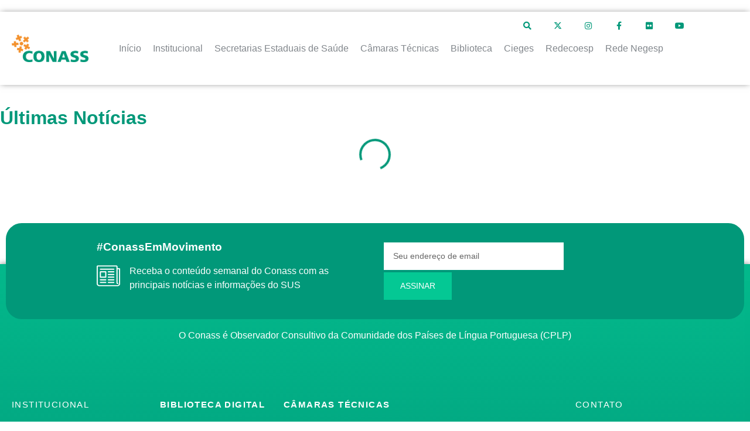

--- FILE ---
content_type: text/html; charset=UTF-8
request_url: https://www.conass.org.br/2021/02/23/
body_size: 47518
content:
<!doctype html>
<html dir="ltr" lang="pt-BR" prefix="og: https://ogp.me/ns#">
<head>
	<meta charset="UTF-8">
	<meta name="viewport" content="width=device-width, initial-scale=1">
	<link rel="profile" href="https://gmpg.org/xfn/11">
	<title>23/02/2021 | Conselho Nacional de Secretários de Saúde | Conass</title>
	<style>img:is([sizes="auto" i], [sizes^="auto," i]) { contain-intrinsic-size: 3000px 1500px }</style>
	
		<!-- All in One SEO 4.8.1.1 - aioseo.com -->
	<meta name="robots" content="noindex, max-snippet:-1, max-image-preview:large, max-video-preview:-1" />
	<meta name="google-site-verification" content="vLQ2unmiYtYWP3TU3XULrlBs85k7f5jsL0fB9-taVHQ" />
	<link rel="canonical" href="https://www.conass.org.br/2021/02/23/" />
	<meta name="generator" content="All in One SEO (AIOSEO) 4.8.1.1" />
		<script type="application/ld+json" class="aioseo-schema">
			{"@context":"https:\/\/schema.org","@graph":[{"@type":"BreadcrumbList","@id":"https:\/\/www.conass.org.br\/2021\/02\/23\/#breadcrumblist","itemListElement":[{"@type":"ListItem","@id":"https:\/\/www.conass.org.br\/#listItem","position":1,"name":"Home","item":"https:\/\/www.conass.org.br\/","nextItem":{"@type":"ListItem","@id":"https:\/\/www.conass.org.br\/2021\/#listItem","name":"2021"}},{"@type":"ListItem","@id":"https:\/\/www.conass.org.br\/2021\/#listItem","position":2,"name":"2021","item":"https:\/\/www.conass.org.br\/2021\/","nextItem":{"@type":"ListItem","@id":"https:\/\/www.conass.org.br\/2021\/02\/#listItem","name":"fevereiro, 2021"},"previousItem":{"@type":"ListItem","@id":"https:\/\/www.conass.org.br\/#listItem","name":"Home"}},{"@type":"ListItem","@id":"https:\/\/www.conass.org.br\/2021\/02\/#listItem","position":3,"name":"fevereiro, 2021","item":"https:\/\/www.conass.org.br\/2021\/02\/","nextItem":{"@type":"ListItem","@id":"https:\/\/www.conass.org.br\/2021\/02\/23\/#listItem","name":"23\/02\/2021"},"previousItem":{"@type":"ListItem","@id":"https:\/\/www.conass.org.br\/2021\/#listItem","name":"2021"}},{"@type":"ListItem","@id":"https:\/\/www.conass.org.br\/2021\/02\/23\/#listItem","position":4,"name":"23\/02\/2021","previousItem":{"@type":"ListItem","@id":"https:\/\/www.conass.org.br\/2021\/02\/#listItem","name":"fevereiro, 2021"}}]},{"@type":"CollectionPage","@id":"https:\/\/www.conass.org.br\/2021\/02\/23\/#collectionpage","url":"https:\/\/www.conass.org.br\/2021\/02\/23\/","name":"23\/02\/2021 | Conselho Nacional de Secret\u00e1rios de Sa\u00fade | Conass","inLanguage":"pt-BR","isPartOf":{"@id":"https:\/\/www.conass.org.br\/#website"},"breadcrumb":{"@id":"https:\/\/www.conass.org.br\/2021\/02\/23\/#breadcrumblist"}},{"@type":"Organization","@id":"https:\/\/www.conass.org.br\/#organization","name":"Conselho Nacional de Secret\u00e1rios de Sa\u00fade | Conass","description":"Conass promover a articula\u00e7\u00e3o e a representa\u00e7\u00e3o pol\u00edtica da gest\u00e3o estadual do SUS, proporcionando apoio t\u00e9cnico \u00e0s Secretarias Estaduais de Sa\u00fade, coletiva e individualmente, de acordo com as suas necessidades, por meio da dissemina\u00e7\u00e3o de informa\u00e7\u00f5es, produ\u00e7\u00e3o e difus\u00e3o de conhecimento, inova\u00e7\u00e3o e incentivo \u00e0 troca de experi\u00eancias e de boas pr\u00e1ticas.","url":"https:\/\/www.conass.org.br\/","email":"conass@conass.org.br","telephone":"+556132223000","logo":{"@type":"ImageObject","url":"https:\/\/www.conass.org.br\/wp-content\/uploads\/2019\/12\/logodoc.png","@id":"https:\/\/www.conass.org.br\/2021\/02\/23\/#organizationLogo","width":238,"height":76},"image":{"@id":"https:\/\/www.conass.org.br\/2021\/02\/23\/#organizationLogo"},"sameAs":["https:\/\/www.facebook.com\/conassoficial","https:\/\/twitter.com\/conassoficial","https:\/\/www.instagram.com\/conassoficial\/","https:\/\/www.youtube.com\/conassoficial"]},{"@type":"WebSite","@id":"https:\/\/www.conass.org.br\/#website","url":"https:\/\/www.conass.org.br\/","name":"Conselho Nacional de Secret\u00e1rios de Sa\u00fade | Conass","alternateName":"Conselho Nacional de Secret\u00e1rios de Sa\u00fade | Conass","description":"Conass promover a articula\u00e7\u00e3o e a representa\u00e7\u00e3o pol\u00edtica da gest\u00e3o estadual do SUS, proporcionando apoio t\u00e9cnico \u00e0s Secretarias Estaduais de Sa\u00fade, coletiva e individualmente, de acordo com as suas necessidades, por meio da dissemina\u00e7\u00e3o de informa\u00e7\u00f5es, produ\u00e7\u00e3o e difus\u00e3o de conhecimento, inova\u00e7\u00e3o e incentivo \u00e0 troca de experi\u00eancias e de boas pr\u00e1ticas.","inLanguage":"pt-BR","publisher":{"@id":"https:\/\/www.conass.org.br\/#organization"}}]}
		</script>
		<!-- All in One SEO -->

<link rel="alternate" type="application/rss+xml" title="Feed para Conselho Nacional de Secretários de Saúde | Conass &raquo;" href="https://www.conass.org.br/feed/" />
		<!-- This site uses the Google Analytics by ExactMetrics plugin v8.1.0 - Using Analytics tracking - https://www.exactmetrics.com/ -->
							<script src="//www.googletagmanager.com/gtag/js?id=G-N1QL3ZWLDR"  data-cfasync="false" data-wpfc-render="false" async></script>
			<script data-cfasync="false" data-wpfc-render="false">
				var em_version = '8.1.0';
				var em_track_user = true;
				var em_no_track_reason = '';
								var ExactMetricsDefaultLocations = {"page_location":"https:\/\/www.conass.org.br\/2021\/02\/23\/"};
				if ( typeof ExactMetricsPrivacyGuardFilter === 'function' ) {
					var ExactMetricsLocations = (typeof ExactMetricsExcludeQuery === 'object') ? ExactMetricsPrivacyGuardFilter( ExactMetricsExcludeQuery ) : ExactMetricsPrivacyGuardFilter( ExactMetricsDefaultLocations );
				} else {
					var ExactMetricsLocations = (typeof ExactMetricsExcludeQuery === 'object') ? ExactMetricsExcludeQuery : ExactMetricsDefaultLocations;
				}

								var disableStrs = [
										'ga-disable-G-N1QL3ZWLDR',
									];

				/* Function to detect opted out users */
				function __gtagTrackerIsOptedOut() {
					for (var index = 0; index < disableStrs.length; index++) {
						if (document.cookie.indexOf(disableStrs[index] + '=true') > -1) {
							return true;
						}
					}

					return false;
				}

				/* Disable tracking if the opt-out cookie exists. */
				if (__gtagTrackerIsOptedOut()) {
					for (var index = 0; index < disableStrs.length; index++) {
						window[disableStrs[index]] = true;
					}
				}

				/* Opt-out function */
				function __gtagTrackerOptout() {
					for (var index = 0; index < disableStrs.length; index++) {
						document.cookie = disableStrs[index] + '=true; expires=Thu, 31 Dec 2099 23:59:59 UTC; path=/';
						window[disableStrs[index]] = true;
					}
				}

				if ('undefined' === typeof gaOptout) {
					function gaOptout() {
						__gtagTrackerOptout();
					}
				}
								window.dataLayer = window.dataLayer || [];

				window.ExactMetricsDualTracker = {
					helpers: {},
					trackers: {},
				};
				if (em_track_user) {
					function __gtagDataLayer() {
						dataLayer.push(arguments);
					}

					function __gtagTracker(type, name, parameters) {
						if (!parameters) {
							parameters = {};
						}

						if (parameters.send_to) {
							__gtagDataLayer.apply(null, arguments);
							return;
						}

						if (type === 'event') {
														parameters.send_to = exactmetrics_frontend.v4_id;
							var hookName = name;
							if (typeof parameters['event_category'] !== 'undefined') {
								hookName = parameters['event_category'] + ':' + name;
							}

							if (typeof ExactMetricsDualTracker.trackers[hookName] !== 'undefined') {
								ExactMetricsDualTracker.trackers[hookName](parameters);
							} else {
								__gtagDataLayer('event', name, parameters);
							}
							
						} else {
							__gtagDataLayer.apply(null, arguments);
						}
					}

					__gtagTracker('js', new Date());
					__gtagTracker('set', {
						'developer_id.dNDMyYj': true,
											});
					if ( ExactMetricsLocations.page_location ) {
						__gtagTracker('set', ExactMetricsLocations);
					}
										__gtagTracker('config', 'G-N1QL3ZWLDR', {"forceSSL":"true"} );
															window.gtag = __gtagTracker;										(function () {
						/* https://developers.google.com/analytics/devguides/collection/analyticsjs/ */
						/* ga and __gaTracker compatibility shim. */
						var noopfn = function () {
							return null;
						};
						var newtracker = function () {
							return new Tracker();
						};
						var Tracker = function () {
							return null;
						};
						var p = Tracker.prototype;
						p.get = noopfn;
						p.set = noopfn;
						p.send = function () {
							var args = Array.prototype.slice.call(arguments);
							args.unshift('send');
							__gaTracker.apply(null, args);
						};
						var __gaTracker = function () {
							var len = arguments.length;
							if (len === 0) {
								return;
							}
							var f = arguments[len - 1];
							if (typeof f !== 'object' || f === null || typeof f.hitCallback !== 'function') {
								if ('send' === arguments[0]) {
									var hitConverted, hitObject = false, action;
									if ('event' === arguments[1]) {
										if ('undefined' !== typeof arguments[3]) {
											hitObject = {
												'eventAction': arguments[3],
												'eventCategory': arguments[2],
												'eventLabel': arguments[4],
												'value': arguments[5] ? arguments[5] : 1,
											}
										}
									}
									if ('pageview' === arguments[1]) {
										if ('undefined' !== typeof arguments[2]) {
											hitObject = {
												'eventAction': 'page_view',
												'page_path': arguments[2],
											}
										}
									}
									if (typeof arguments[2] === 'object') {
										hitObject = arguments[2];
									}
									if (typeof arguments[5] === 'object') {
										Object.assign(hitObject, arguments[5]);
									}
									if ('undefined' !== typeof arguments[1].hitType) {
										hitObject = arguments[1];
										if ('pageview' === hitObject.hitType) {
											hitObject.eventAction = 'page_view';
										}
									}
									if (hitObject) {
										action = 'timing' === arguments[1].hitType ? 'timing_complete' : hitObject.eventAction;
										hitConverted = mapArgs(hitObject);
										__gtagTracker('event', action, hitConverted);
									}
								}
								return;
							}

							function mapArgs(args) {
								var arg, hit = {};
								var gaMap = {
									'eventCategory': 'event_category',
									'eventAction': 'event_action',
									'eventLabel': 'event_label',
									'eventValue': 'event_value',
									'nonInteraction': 'non_interaction',
									'timingCategory': 'event_category',
									'timingVar': 'name',
									'timingValue': 'value',
									'timingLabel': 'event_label',
									'page': 'page_path',
									'location': 'page_location',
									'title': 'page_title',
									'referrer' : 'page_referrer',
								};
								for (arg in args) {
																		if (!(!args.hasOwnProperty(arg) || !gaMap.hasOwnProperty(arg))) {
										hit[gaMap[arg]] = args[arg];
									} else {
										hit[arg] = args[arg];
									}
								}
								return hit;
							}

							try {
								f.hitCallback();
							} catch (ex) {
							}
						};
						__gaTracker.create = newtracker;
						__gaTracker.getByName = newtracker;
						__gaTracker.getAll = function () {
							return [];
						};
						__gaTracker.remove = noopfn;
						__gaTracker.loaded = true;
						window['__gaTracker'] = __gaTracker;
					})();
									} else {
										console.log("");
					(function () {
						function __gtagTracker() {
							return null;
						}

						window['__gtagTracker'] = __gtagTracker;
						window['gtag'] = __gtagTracker;
					})();
									}
			</script>
				<!-- / Google Analytics by ExactMetrics -->
		<script>
window._wpemojiSettings = {"baseUrl":"https:\/\/s.w.org\/images\/core\/emoji\/15.1.0\/72x72\/","ext":".png","svgUrl":"https:\/\/s.w.org\/images\/core\/emoji\/15.1.0\/svg\/","svgExt":".svg","source":{"concatemoji":"https:\/\/www.conass.org.br\/wp-includes\/js\/wp-emoji-release.min.js?ver=004a8891558b01e6a0601ca9a0428eb1"}};
/*! This file is auto-generated */
!function(i,n){var o,s,e;function c(e){try{var t={supportTests:e,timestamp:(new Date).valueOf()};sessionStorage.setItem(o,JSON.stringify(t))}catch(e){}}function p(e,t,n){e.clearRect(0,0,e.canvas.width,e.canvas.height),e.fillText(t,0,0);var t=new Uint32Array(e.getImageData(0,0,e.canvas.width,e.canvas.height).data),r=(e.clearRect(0,0,e.canvas.width,e.canvas.height),e.fillText(n,0,0),new Uint32Array(e.getImageData(0,0,e.canvas.width,e.canvas.height).data));return t.every(function(e,t){return e===r[t]})}function u(e,t,n){switch(t){case"flag":return n(e,"\ud83c\udff3\ufe0f\u200d\u26a7\ufe0f","\ud83c\udff3\ufe0f\u200b\u26a7\ufe0f")?!1:!n(e,"\ud83c\uddfa\ud83c\uddf3","\ud83c\uddfa\u200b\ud83c\uddf3")&&!n(e,"\ud83c\udff4\udb40\udc67\udb40\udc62\udb40\udc65\udb40\udc6e\udb40\udc67\udb40\udc7f","\ud83c\udff4\u200b\udb40\udc67\u200b\udb40\udc62\u200b\udb40\udc65\u200b\udb40\udc6e\u200b\udb40\udc67\u200b\udb40\udc7f");case"emoji":return!n(e,"\ud83d\udc26\u200d\ud83d\udd25","\ud83d\udc26\u200b\ud83d\udd25")}return!1}function f(e,t,n){var r="undefined"!=typeof WorkerGlobalScope&&self instanceof WorkerGlobalScope?new OffscreenCanvas(300,150):i.createElement("canvas"),a=r.getContext("2d",{willReadFrequently:!0}),o=(a.textBaseline="top",a.font="600 32px Arial",{});return e.forEach(function(e){o[e]=t(a,e,n)}),o}function t(e){var t=i.createElement("script");t.src=e,t.defer=!0,i.head.appendChild(t)}"undefined"!=typeof Promise&&(o="wpEmojiSettingsSupports",s=["flag","emoji"],n.supports={everything:!0,everythingExceptFlag:!0},e=new Promise(function(e){i.addEventListener("DOMContentLoaded",e,{once:!0})}),new Promise(function(t){var n=function(){try{var e=JSON.parse(sessionStorage.getItem(o));if("object"==typeof e&&"number"==typeof e.timestamp&&(new Date).valueOf()<e.timestamp+604800&&"object"==typeof e.supportTests)return e.supportTests}catch(e){}return null}();if(!n){if("undefined"!=typeof Worker&&"undefined"!=typeof OffscreenCanvas&&"undefined"!=typeof URL&&URL.createObjectURL&&"undefined"!=typeof Blob)try{var e="postMessage("+f.toString()+"("+[JSON.stringify(s),u.toString(),p.toString()].join(",")+"));",r=new Blob([e],{type:"text/javascript"}),a=new Worker(URL.createObjectURL(r),{name:"wpTestEmojiSupports"});return void(a.onmessage=function(e){c(n=e.data),a.terminate(),t(n)})}catch(e){}c(n=f(s,u,p))}t(n)}).then(function(e){for(var t in e)n.supports[t]=e[t],n.supports.everything=n.supports.everything&&n.supports[t],"flag"!==t&&(n.supports.everythingExceptFlag=n.supports.everythingExceptFlag&&n.supports[t]);n.supports.everythingExceptFlag=n.supports.everythingExceptFlag&&!n.supports.flag,n.DOMReady=!1,n.readyCallback=function(){n.DOMReady=!0}}).then(function(){return e}).then(function(){var e;n.supports.everything||(n.readyCallback(),(e=n.source||{}).concatemoji?t(e.concatemoji):e.wpemoji&&e.twemoji&&(t(e.twemoji),t(e.wpemoji)))}))}((window,document),window._wpemojiSettings);
</script>
<link rel='stylesheet' id='formidable-css' href='https://www.conass.org.br/wp-content/plugins/formidable/css/formidableforms.css?ver=1071324' media='all' />
<link rel='stylesheet' id='hello-elementor-theme-style-css' href='https://www.conass.org.br/wp-content/themes/hello-elementor/theme.min.css?ver=3.3.0' media='all' />
<link rel='stylesheet' id='jet-menu-hello-css' href='https://www.conass.org.br/wp-content/plugins/jet-menu/integration/themes/hello-elementor/assets/css/style.css?ver=2.4.3' media='all' />
<link rel='stylesheet' id='jet-menu-hfe-css' href='https://www.conass.org.br/wp-content/plugins/jet-menu/integration/plugins/header-footer-elementor/assets/css/style.css?ver=2.4.3' media='all' />
<link rel='stylesheet' id='hfe-widgets-style-css' href='https://www.conass.org.br/wp-content/plugins/header-footer-elementor/inc/widgets-css/frontend.css?ver=1.6.36' media='all' />
<style id='wp-emoji-styles-inline-css'>

	img.wp-smiley, img.emoji {
		display: inline !important;
		border: none !important;
		box-shadow: none !important;
		height: 1em !important;
		width: 1em !important;
		margin: 0 0.07em !important;
		vertical-align: -0.1em !important;
		background: none !important;
		padding: 0 !important;
	}
</style>
<link rel='stylesheet' id='wp-block-library-css' href='https://www.conass.org.br/wp-includes/css/dist/block-library/style.min.css?ver=004a8891558b01e6a0601ca9a0428eb1' media='all' />
<link rel='stylesheet' id='jet-engine-frontend-css' href='https://www.conass.org.br/wp-content/plugins/jet-engine/assets/css/frontend.css?ver=3.5.4' media='all' />
<style id='global-styles-inline-css'>
:root{--wp--preset--aspect-ratio--square: 1;--wp--preset--aspect-ratio--4-3: 4/3;--wp--preset--aspect-ratio--3-4: 3/4;--wp--preset--aspect-ratio--3-2: 3/2;--wp--preset--aspect-ratio--2-3: 2/3;--wp--preset--aspect-ratio--16-9: 16/9;--wp--preset--aspect-ratio--9-16: 9/16;--wp--preset--color--black: #000000;--wp--preset--color--cyan-bluish-gray: #abb8c3;--wp--preset--color--white: #ffffff;--wp--preset--color--pale-pink: #f78da7;--wp--preset--color--vivid-red: #cf2e2e;--wp--preset--color--luminous-vivid-orange: #ff6900;--wp--preset--color--luminous-vivid-amber: #fcb900;--wp--preset--color--light-green-cyan: #7bdcb5;--wp--preset--color--vivid-green-cyan: #00d084;--wp--preset--color--pale-cyan-blue: #8ed1fc;--wp--preset--color--vivid-cyan-blue: #0693e3;--wp--preset--color--vivid-purple: #9b51e0;--wp--preset--gradient--vivid-cyan-blue-to-vivid-purple: linear-gradient(135deg,rgba(6,147,227,1) 0%,rgb(155,81,224) 100%);--wp--preset--gradient--light-green-cyan-to-vivid-green-cyan: linear-gradient(135deg,rgb(122,220,180) 0%,rgb(0,208,130) 100%);--wp--preset--gradient--luminous-vivid-amber-to-luminous-vivid-orange: linear-gradient(135deg,rgba(252,185,0,1) 0%,rgba(255,105,0,1) 100%);--wp--preset--gradient--luminous-vivid-orange-to-vivid-red: linear-gradient(135deg,rgba(255,105,0,1) 0%,rgb(207,46,46) 100%);--wp--preset--gradient--very-light-gray-to-cyan-bluish-gray: linear-gradient(135deg,rgb(238,238,238) 0%,rgb(169,184,195) 100%);--wp--preset--gradient--cool-to-warm-spectrum: linear-gradient(135deg,rgb(74,234,220) 0%,rgb(151,120,209) 20%,rgb(207,42,186) 40%,rgb(238,44,130) 60%,rgb(251,105,98) 80%,rgb(254,248,76) 100%);--wp--preset--gradient--blush-light-purple: linear-gradient(135deg,rgb(255,206,236) 0%,rgb(152,150,240) 100%);--wp--preset--gradient--blush-bordeaux: linear-gradient(135deg,rgb(254,205,165) 0%,rgb(254,45,45) 50%,rgb(107,0,62) 100%);--wp--preset--gradient--luminous-dusk: linear-gradient(135deg,rgb(255,203,112) 0%,rgb(199,81,192) 50%,rgb(65,88,208) 100%);--wp--preset--gradient--pale-ocean: linear-gradient(135deg,rgb(255,245,203) 0%,rgb(182,227,212) 50%,rgb(51,167,181) 100%);--wp--preset--gradient--electric-grass: linear-gradient(135deg,rgb(202,248,128) 0%,rgb(113,206,126) 100%);--wp--preset--gradient--midnight: linear-gradient(135deg,rgb(2,3,129) 0%,rgb(40,116,252) 100%);--wp--preset--font-size--small: 13px;--wp--preset--font-size--medium: 20px;--wp--preset--font-size--large: 36px;--wp--preset--font-size--x-large: 42px;--wp--preset--spacing--20: 0.44rem;--wp--preset--spacing--30: 0.67rem;--wp--preset--spacing--40: 1rem;--wp--preset--spacing--50: 1.5rem;--wp--preset--spacing--60: 2.25rem;--wp--preset--spacing--70: 3.38rem;--wp--preset--spacing--80: 5.06rem;--wp--preset--shadow--natural: 6px 6px 9px rgba(0, 0, 0, 0.2);--wp--preset--shadow--deep: 12px 12px 50px rgba(0, 0, 0, 0.4);--wp--preset--shadow--sharp: 6px 6px 0px rgba(0, 0, 0, 0.2);--wp--preset--shadow--outlined: 6px 6px 0px -3px rgba(255, 255, 255, 1), 6px 6px rgba(0, 0, 0, 1);--wp--preset--shadow--crisp: 6px 6px 0px rgba(0, 0, 0, 1);}:root { --wp--style--global--content-size: 800px;--wp--style--global--wide-size: 1200px; }:where(body) { margin: 0; }.wp-site-blocks > .alignleft { float: left; margin-right: 2em; }.wp-site-blocks > .alignright { float: right; margin-left: 2em; }.wp-site-blocks > .aligncenter { justify-content: center; margin-left: auto; margin-right: auto; }:where(.wp-site-blocks) > * { margin-block-start: 24px; margin-block-end: 0; }:where(.wp-site-blocks) > :first-child { margin-block-start: 0; }:where(.wp-site-blocks) > :last-child { margin-block-end: 0; }:root { --wp--style--block-gap: 24px; }:root :where(.is-layout-flow) > :first-child{margin-block-start: 0;}:root :where(.is-layout-flow) > :last-child{margin-block-end: 0;}:root :where(.is-layout-flow) > *{margin-block-start: 24px;margin-block-end: 0;}:root :where(.is-layout-constrained) > :first-child{margin-block-start: 0;}:root :where(.is-layout-constrained) > :last-child{margin-block-end: 0;}:root :where(.is-layout-constrained) > *{margin-block-start: 24px;margin-block-end: 0;}:root :where(.is-layout-flex){gap: 24px;}:root :where(.is-layout-grid){gap: 24px;}.is-layout-flow > .alignleft{float: left;margin-inline-start: 0;margin-inline-end: 2em;}.is-layout-flow > .alignright{float: right;margin-inline-start: 2em;margin-inline-end: 0;}.is-layout-flow > .aligncenter{margin-left: auto !important;margin-right: auto !important;}.is-layout-constrained > .alignleft{float: left;margin-inline-start: 0;margin-inline-end: 2em;}.is-layout-constrained > .alignright{float: right;margin-inline-start: 2em;margin-inline-end: 0;}.is-layout-constrained > .aligncenter{margin-left: auto !important;margin-right: auto !important;}.is-layout-constrained > :where(:not(.alignleft):not(.alignright):not(.alignfull)){max-width: var(--wp--style--global--content-size);margin-left: auto !important;margin-right: auto !important;}.is-layout-constrained > .alignwide{max-width: var(--wp--style--global--wide-size);}body .is-layout-flex{display: flex;}.is-layout-flex{flex-wrap: wrap;align-items: center;}.is-layout-flex > :is(*, div){margin: 0;}body .is-layout-grid{display: grid;}.is-layout-grid > :is(*, div){margin: 0;}body{padding-top: 0px;padding-right: 0px;padding-bottom: 0px;padding-left: 0px;}a:where(:not(.wp-element-button)){text-decoration: underline;}:root :where(.wp-element-button, .wp-block-button__link){background-color: #32373c;border-width: 0;color: #fff;font-family: inherit;font-size: inherit;line-height: inherit;padding: calc(0.667em + 2px) calc(1.333em + 2px);text-decoration: none;}.has-black-color{color: var(--wp--preset--color--black) !important;}.has-cyan-bluish-gray-color{color: var(--wp--preset--color--cyan-bluish-gray) !important;}.has-white-color{color: var(--wp--preset--color--white) !important;}.has-pale-pink-color{color: var(--wp--preset--color--pale-pink) !important;}.has-vivid-red-color{color: var(--wp--preset--color--vivid-red) !important;}.has-luminous-vivid-orange-color{color: var(--wp--preset--color--luminous-vivid-orange) !important;}.has-luminous-vivid-amber-color{color: var(--wp--preset--color--luminous-vivid-amber) !important;}.has-light-green-cyan-color{color: var(--wp--preset--color--light-green-cyan) !important;}.has-vivid-green-cyan-color{color: var(--wp--preset--color--vivid-green-cyan) !important;}.has-pale-cyan-blue-color{color: var(--wp--preset--color--pale-cyan-blue) !important;}.has-vivid-cyan-blue-color{color: var(--wp--preset--color--vivid-cyan-blue) !important;}.has-vivid-purple-color{color: var(--wp--preset--color--vivid-purple) !important;}.has-black-background-color{background-color: var(--wp--preset--color--black) !important;}.has-cyan-bluish-gray-background-color{background-color: var(--wp--preset--color--cyan-bluish-gray) !important;}.has-white-background-color{background-color: var(--wp--preset--color--white) !important;}.has-pale-pink-background-color{background-color: var(--wp--preset--color--pale-pink) !important;}.has-vivid-red-background-color{background-color: var(--wp--preset--color--vivid-red) !important;}.has-luminous-vivid-orange-background-color{background-color: var(--wp--preset--color--luminous-vivid-orange) !important;}.has-luminous-vivid-amber-background-color{background-color: var(--wp--preset--color--luminous-vivid-amber) !important;}.has-light-green-cyan-background-color{background-color: var(--wp--preset--color--light-green-cyan) !important;}.has-vivid-green-cyan-background-color{background-color: var(--wp--preset--color--vivid-green-cyan) !important;}.has-pale-cyan-blue-background-color{background-color: var(--wp--preset--color--pale-cyan-blue) !important;}.has-vivid-cyan-blue-background-color{background-color: var(--wp--preset--color--vivid-cyan-blue) !important;}.has-vivid-purple-background-color{background-color: var(--wp--preset--color--vivid-purple) !important;}.has-black-border-color{border-color: var(--wp--preset--color--black) !important;}.has-cyan-bluish-gray-border-color{border-color: var(--wp--preset--color--cyan-bluish-gray) !important;}.has-white-border-color{border-color: var(--wp--preset--color--white) !important;}.has-pale-pink-border-color{border-color: var(--wp--preset--color--pale-pink) !important;}.has-vivid-red-border-color{border-color: var(--wp--preset--color--vivid-red) !important;}.has-luminous-vivid-orange-border-color{border-color: var(--wp--preset--color--luminous-vivid-orange) !important;}.has-luminous-vivid-amber-border-color{border-color: var(--wp--preset--color--luminous-vivid-amber) !important;}.has-light-green-cyan-border-color{border-color: var(--wp--preset--color--light-green-cyan) !important;}.has-vivid-green-cyan-border-color{border-color: var(--wp--preset--color--vivid-green-cyan) !important;}.has-pale-cyan-blue-border-color{border-color: var(--wp--preset--color--pale-cyan-blue) !important;}.has-vivid-cyan-blue-border-color{border-color: var(--wp--preset--color--vivid-cyan-blue) !important;}.has-vivid-purple-border-color{border-color: var(--wp--preset--color--vivid-purple) !important;}.has-vivid-cyan-blue-to-vivid-purple-gradient-background{background: var(--wp--preset--gradient--vivid-cyan-blue-to-vivid-purple) !important;}.has-light-green-cyan-to-vivid-green-cyan-gradient-background{background: var(--wp--preset--gradient--light-green-cyan-to-vivid-green-cyan) !important;}.has-luminous-vivid-amber-to-luminous-vivid-orange-gradient-background{background: var(--wp--preset--gradient--luminous-vivid-amber-to-luminous-vivid-orange) !important;}.has-luminous-vivid-orange-to-vivid-red-gradient-background{background: var(--wp--preset--gradient--luminous-vivid-orange-to-vivid-red) !important;}.has-very-light-gray-to-cyan-bluish-gray-gradient-background{background: var(--wp--preset--gradient--very-light-gray-to-cyan-bluish-gray) !important;}.has-cool-to-warm-spectrum-gradient-background{background: var(--wp--preset--gradient--cool-to-warm-spectrum) !important;}.has-blush-light-purple-gradient-background{background: var(--wp--preset--gradient--blush-light-purple) !important;}.has-blush-bordeaux-gradient-background{background: var(--wp--preset--gradient--blush-bordeaux) !important;}.has-luminous-dusk-gradient-background{background: var(--wp--preset--gradient--luminous-dusk) !important;}.has-pale-ocean-gradient-background{background: var(--wp--preset--gradient--pale-ocean) !important;}.has-electric-grass-gradient-background{background: var(--wp--preset--gradient--electric-grass) !important;}.has-midnight-gradient-background{background: var(--wp--preset--gradient--midnight) !important;}.has-small-font-size{font-size: var(--wp--preset--font-size--small) !important;}.has-medium-font-size{font-size: var(--wp--preset--font-size--medium) !important;}.has-large-font-size{font-size: var(--wp--preset--font-size--large) !important;}.has-x-large-font-size{font-size: var(--wp--preset--font-size--x-large) !important;}
:root :where(.wp-block-pullquote){font-size: 1.5em;line-height: 1.6;}
</style>
<link rel='stylesheet' id='cookie-law-info-css' href='https://www.conass.org.br/wp-content/plugins/cookie-law-info/legacy/public/css/cookie-law-info-public.css?ver=3.2.6' media='all' />
<link rel='stylesheet' id='cookie-law-info-gdpr-css' href='https://www.conass.org.br/wp-content/plugins/cookie-law-info/legacy/public/css/cookie-law-info-gdpr.css?ver=3.2.6' media='all' />
<link rel='stylesheet' id='embedpress-style-css' href='https://www.conass.org.br/wp-content/plugins/embedpress/assets/css/embedpress.css?ver=4.2.6' media='all' />
<link rel='stylesheet' id='mc4wp-form-themes-css' href='https://www.conass.org.br/wp-content/plugins/mailchimp-for-wp/assets/css/form-themes.css?ver=4.9.17' media='all' />
<link rel='stylesheet' id='hfe-style-css' href='https://www.conass.org.br/wp-content/plugins/header-footer-elementor/assets/css/header-footer-elementor.css?ver=1.6.36' media='all' />
<link rel='stylesheet' id='jet-elements-css' href='https://www.conass.org.br/wp-content/plugins/jet-elements/assets/css/jet-elements.css?ver=2.6.15' media='all' />
<link rel='stylesheet' id='jet-elements-skin-css' href='https://www.conass.org.br/wp-content/plugins/jet-elements/assets/css/jet-elements-skin.css?ver=2.6.15' media='all' />
<link rel='stylesheet' id='elementor-icons-css' href='https://www.conass.org.br/wp-content/plugins/elementor/assets/lib/eicons/css/elementor-icons.min.css?ver=5.31.0' media='all' />
<link rel='stylesheet' id='elementor-frontend-css' href='https://www.conass.org.br/wp-content/plugins/elementor/assets/css/frontend.min.css?ver=3.24.5' media='all' />
<style id='elementor-frontend-inline-css'>
.elementor-kit-38447{--e-global-color-primary:#019879;--e-global-color-secondary:#3F3F3F;--e-global-color-text:#3F3F3F;--e-global-color-accent:#F3912D;--e-global-color-73f7716b:#4054B2;--e-global-color-1c3e61e7:#23A455;--e-global-color-167efe5c:#000;--e-global-color-5e135268:#FFF;--e-global-color-5056bcc:#03B88B;--e-global-color-b05468e:#04C894;--e-global-color-18c3b33:#03BA93;--e-global-color-dcd53f7:#02AC91;--e-global-color-99e371a:#19B49B;--e-global-color-be6f4f6:#E6B540;--e-global-color-9ed374e:#F0AB43;--e-global-color-c8d6aee:#C4620C;--e-global-color-1f3b6dd:#B83F00;--e-global-color-852e23b:#F27405;--e-global-color-8d10b2b:#82878C;--e-global-color-9f3618e:#004FF3;--e-global-typography-primary-font-family:"Rawline";--e-global-typography-primary-font-weight:600;--e-global-typography-secondary-font-family:"Rawline";--e-global-typography-secondary-font-weight:400;--e-global-typography-text-font-family:"Rawline";--e-global-typography-text-font-weight:400;--e-global-typography-accent-font-family:"Rawline";--e-global-typography-accent-font-weight:500;--e-global-typography-8f68ff7-font-family:"Rawline";--e-global-typography-8f68ff7-font-weight:600;color:#3F3F3F;font-family:"Rawline", Sans-serif;}.elementor-kit-38447 a{color:#003BFF;font-family:"Rawline", Sans-serif;font-weight:500;}.elementor-kit-38447 a:hover{color:var( --e-global-color-primary );}.elementor-kit-38447 h1{color:#019879;font-family:"Rawline", Sans-serif;font-size:2.4em;font-weight:500;line-height:3em;}.elementor-kit-38447 h2{color:#019879;font-family:"Rawline", Sans-serif;}.elementor-kit-38447 h3{color:#019879;font-family:"Rawline", Sans-serif;}.elementor-kit-38447 h4{color:#019879;font-family:"Rawline", Sans-serif;}.elementor-kit-38447 h5{color:var( --e-global-color-primary );font-family:"Rawline", Sans-serif;}.elementor-kit-38447 h6{color:var( --e-global-color-primary );font-family:"Rawline", Sans-serif;}.elementor-kit-38447 button,.elementor-kit-38447 input[type="button"],.elementor-kit-38447 input[type="submit"],.elementor-kit-38447 .elementor-button{font-size:0.9em;color:#FFFFFF;background-color:var( --e-global-color-primary );padding:1em 2em 1em 2em;}.elementor-kit-38447 button:hover,.elementor-kit-38447 button:focus,.elementor-kit-38447 input[type="button"]:hover,.elementor-kit-38447 input[type="button"]:focus,.elementor-kit-38447 input[type="submit"]:hover,.elementor-kit-38447 input[type="submit"]:focus,.elementor-kit-38447 .elementor-button:hover,.elementor-kit-38447 .elementor-button:focus{background-color:var( --e-global-color-b05468e );}.elementor-section.elementor-section-boxed > .elementor-container{max-width:1280px;}.e-con{--container-max-width:1280px;}{}h1.entry-title{display:var(--page-title-display);}.elementor-kit-38447 e-page-transition{background-color:#FFBC7D;}@media(max-width:1024px){.elementor-section.elementor-section-boxed > .elementor-container{max-width:1024px;}.e-con{--container-max-width:1024px;}}@media(max-width:767px){.elementor-kit-38447 h1{font-size:1.3em;}.elementor-kit-38447 h2{font-size:1.1em;}.elementor-kit-38447 h3{font-size:1.1em;}.elementor-kit-38447 h5{font-size:1.1em;}.elementor-kit-38447 h6{font-size:1.1em;}.elementor-section.elementor-section-boxed > .elementor-container{max-width:767px;}.e-con{--container-max-width:767px;}}/* Start Custom Fonts CSS */@font-face {
	font-family: 'Rawline';
	font-style: normal;
	font-weight: 100;
	font-display: auto;
	src: url('http://www.conass.org.br/wp-content/uploads/2023/09/rawline-100.ttf') format('truetype');
}
@font-face {
	font-family: 'Rawline';
	font-style: italic;
	font-weight: 100;
	font-display: auto;
	src: url('http://www.conass.org.br/wp-content/uploads/2023/09/rawline-100i.ttf') format('truetype');
}
@font-face {
	font-family: 'Rawline';
	font-style: normal;
	font-weight: 200;
	font-display: auto;
	src: url('http://www.conass.org.br/wp-content/uploads/2023/09/rawline-200.ttf') format('truetype');
}
@font-face {
	font-family: 'Rawline';
	font-style: italic;
	font-weight: 200;
	font-display: auto;
	src: url('http://www.conass.org.br/wp-content/uploads/2023/09/rawline-200i.ttf') format('truetype');
}
@font-face {
	font-family: 'Rawline';
	font-style: normal;
	font-weight: 300;
	font-display: auto;
	src: url('http://www.conass.org.br/wp-content/uploads/2023/09/rawline-300.ttf') format('truetype');
}
@font-face {
	font-family: 'Rawline';
	font-style: italic;
	font-weight: 300;
	font-display: auto;
	src: url('http://www.conass.org.br/wp-content/uploads/2023/09/rawline-300i.ttf') format('truetype');
}
@font-face {
	font-family: 'Rawline';
	font-style: normal;
	font-weight: 400;
	font-display: auto;
	src: url('http://www.conass.org.br/wp-content/uploads/2023/09/rawline-400.ttf') format('truetype');
}
@font-face {
	font-family: 'Rawline';
	font-style: italic;
	font-weight: 400;
	font-display: auto;
	src: url('http://www.conass.org.br/wp-content/uploads/2023/09/rawline-400i.ttf') format('truetype');
}
@font-face {
	font-family: 'Rawline';
	font-style: normal;
	font-weight: 500;
	font-display: auto;
	src: url('http://www.conass.org.br/wp-content/uploads/2023/09/rawline-500.ttf') format('truetype');
}
@font-face {
	font-family: 'Rawline';
	font-style: italic;
	font-weight: 500;
	font-display: auto;
	src: url('http://www.conass.org.br/wp-content/uploads/2023/09/rawline-500i.ttf') format('truetype');
}
@font-face {
	font-family: 'Rawline';
	font-style: normal;
	font-weight: 600;
	font-display: auto;
	src: url('http://www.conass.org.br/wp-content/uploads/2023/09/rawline-600.ttf') format('truetype');
}
@font-face {
	font-family: 'Rawline';
	font-style: italic;
	font-weight: 600;
	font-display: auto;
	src: url('http://www.conass.org.br/wp-content/uploads/2023/09/rawline-600i.ttf') format('truetype');
}
@font-face {
	font-family: 'Rawline';
	font-style: normal;
	font-weight: 700;
	font-display: auto;
	src: url('http://www.conass.org.br/wp-content/uploads/2023/09/rawline-700.ttf') format('truetype');
}
@font-face {
	font-family: 'Rawline';
	font-style: italic;
	font-weight: 700;
	font-display: auto;
	src: url('http://www.conass.org.br/wp-content/uploads/2023/09/rawline-700i.ttf') format('truetype');
}
@font-face {
	font-family: 'Rawline';
	font-style: normal;
	font-weight: 800;
	font-display: auto;
	src: url('http://www.conass.org.br/wp-content/uploads/2023/09/rawline-800.ttf') format('truetype');
}
@font-face {
	font-family: 'Rawline';
	font-style: italic;
	font-weight: 800;
	font-display: auto;
	src: url('http://www.conass.org.br/wp-content/uploads/2023/09/rawline-800i.ttf') format('truetype');
}
@font-face {
	font-family: 'Rawline';
	font-style: normal;
	font-weight: 900;
	font-display: auto;
	src: url('http://www.conass.org.br/wp-content/uploads/2023/09/rawline-900.ttf') format('truetype');
}
@font-face {
	font-family: 'Rawline';
	font-style: italic;
	font-weight: 900;
	font-display: auto;
	src: url('http://www.conass.org.br/wp-content/uploads/2023/09/rawline-900i.ttf') format('truetype');
}
/* End Custom Fonts CSS */
.elementor-widget-heading .elementor-heading-title{color:var( --e-global-color-primary );font-family:var( --e-global-typography-primary-font-family ), Sans-serif;font-weight:var( --e-global-typography-primary-font-weight );}.elementor-widget-image .widget-image-caption{color:var( --e-global-color-text );font-family:var( --e-global-typography-text-font-family ), Sans-serif;font-weight:var( --e-global-typography-text-font-weight );}.elementor-widget-text-editor{color:var( --e-global-color-text );font-family:var( --e-global-typography-text-font-family ), Sans-serif;font-weight:var( --e-global-typography-text-font-weight );}.elementor-widget-text-editor.elementor-drop-cap-view-stacked .elementor-drop-cap{background-color:var( --e-global-color-primary );}.elementor-widget-text-editor.elementor-drop-cap-view-framed .elementor-drop-cap, .elementor-widget-text-editor.elementor-drop-cap-view-default .elementor-drop-cap{color:var( --e-global-color-primary );border-color:var( --e-global-color-primary );}.elementor-widget-button .elementor-button{font-family:var( --e-global-typography-accent-font-family ), Sans-serif;font-weight:var( --e-global-typography-accent-font-weight );background-color:var( --e-global-color-accent );}.elementor-widget-divider{--divider-color:var( --e-global-color-secondary );}.elementor-widget-divider .elementor-divider__text{color:var( --e-global-color-secondary );font-family:var( --e-global-typography-secondary-font-family ), Sans-serif;font-weight:var( --e-global-typography-secondary-font-weight );}.elementor-widget-divider.elementor-view-stacked .elementor-icon{background-color:var( --e-global-color-secondary );}.elementor-widget-divider.elementor-view-framed .elementor-icon, .elementor-widget-divider.elementor-view-default .elementor-icon{color:var( --e-global-color-secondary );border-color:var( --e-global-color-secondary );}.elementor-widget-divider.elementor-view-framed .elementor-icon, .elementor-widget-divider.elementor-view-default .elementor-icon svg{fill:var( --e-global-color-secondary );}.elementor-widget-image-box .elementor-image-box-title{color:var( --e-global-color-primary );font-family:var( --e-global-typography-primary-font-family ), Sans-serif;font-weight:var( --e-global-typography-primary-font-weight );}.elementor-widget-image-box .elementor-image-box-description{color:var( --e-global-color-text );font-family:var( --e-global-typography-text-font-family ), Sans-serif;font-weight:var( --e-global-typography-text-font-weight );}.elementor-widget-icon.elementor-view-stacked .elementor-icon{background-color:var( --e-global-color-primary );}.elementor-widget-icon.elementor-view-framed .elementor-icon, .elementor-widget-icon.elementor-view-default .elementor-icon{color:var( --e-global-color-primary );border-color:var( --e-global-color-primary );}.elementor-widget-icon.elementor-view-framed .elementor-icon, .elementor-widget-icon.elementor-view-default .elementor-icon svg{fill:var( --e-global-color-primary );}.elementor-widget-icon-box.elementor-view-stacked .elementor-icon{background-color:var( --e-global-color-primary );}.elementor-widget-icon-box.elementor-view-framed .elementor-icon, .elementor-widget-icon-box.elementor-view-default .elementor-icon{fill:var( --e-global-color-primary );color:var( --e-global-color-primary );border-color:var( --e-global-color-primary );}.elementor-widget-icon-box .elementor-icon-box-title{color:var( --e-global-color-primary );}.elementor-widget-icon-box .elementor-icon-box-title, .elementor-widget-icon-box .elementor-icon-box-title a{font-family:var( --e-global-typography-primary-font-family ), Sans-serif;font-weight:var( --e-global-typography-primary-font-weight );}.elementor-widget-icon-box .elementor-icon-box-description{color:var( --e-global-color-text );font-family:var( --e-global-typography-text-font-family ), Sans-serif;font-weight:var( --e-global-typography-text-font-weight );}.elementor-widget-star-rating .elementor-star-rating__title{color:var( --e-global-color-text );font-family:var( --e-global-typography-text-font-family ), Sans-serif;font-weight:var( --e-global-typography-text-font-weight );}.elementor-widget-image-gallery .gallery-item .gallery-caption{font-family:var( --e-global-typography-accent-font-family ), Sans-serif;font-weight:var( --e-global-typography-accent-font-weight );}.elementor-widget-icon-list .elementor-icon-list-item:not(:last-child):after{border-color:var( --e-global-color-text );}.elementor-widget-icon-list .elementor-icon-list-icon i{color:var( --e-global-color-primary );}.elementor-widget-icon-list .elementor-icon-list-icon svg{fill:var( --e-global-color-primary );}.elementor-widget-icon-list .elementor-icon-list-item > .elementor-icon-list-text, .elementor-widget-icon-list .elementor-icon-list-item > a{font-family:var( --e-global-typography-text-font-family ), Sans-serif;font-weight:var( --e-global-typography-text-font-weight );}.elementor-widget-icon-list .elementor-icon-list-text{color:var( --e-global-color-secondary );}.elementor-widget-counter .elementor-counter-number-wrapper{color:var( --e-global-color-primary );font-family:var( --e-global-typography-primary-font-family ), Sans-serif;font-weight:var( --e-global-typography-primary-font-weight );}.elementor-widget-counter .elementor-counter-title{color:var( --e-global-color-secondary );font-family:var( --e-global-typography-secondary-font-family ), Sans-serif;font-weight:var( --e-global-typography-secondary-font-weight );}.elementor-widget-progress .elementor-progress-wrapper .elementor-progress-bar{background-color:var( --e-global-color-primary );}.elementor-widget-progress .elementor-title{color:var( --e-global-color-primary );font-family:var( --e-global-typography-text-font-family ), Sans-serif;font-weight:var( --e-global-typography-text-font-weight );}.elementor-widget-testimonial .elementor-testimonial-content{color:var( --e-global-color-text );font-family:var( --e-global-typography-text-font-family ), Sans-serif;font-weight:var( --e-global-typography-text-font-weight );}.elementor-widget-testimonial .elementor-testimonial-name{color:var( --e-global-color-primary );font-family:var( --e-global-typography-primary-font-family ), Sans-serif;font-weight:var( --e-global-typography-primary-font-weight );}.elementor-widget-testimonial .elementor-testimonial-job{color:var( --e-global-color-secondary );font-family:var( --e-global-typography-secondary-font-family ), Sans-serif;font-weight:var( --e-global-typography-secondary-font-weight );}.elementor-widget-tabs .elementor-tab-title, .elementor-widget-tabs .elementor-tab-title a{color:var( --e-global-color-primary );}.elementor-widget-tabs .elementor-tab-title.elementor-active,
					 .elementor-widget-tabs .elementor-tab-title.elementor-active a{color:var( --e-global-color-accent );}.elementor-widget-tabs .elementor-tab-title{font-family:var( --e-global-typography-primary-font-family ), Sans-serif;font-weight:var( --e-global-typography-primary-font-weight );}.elementor-widget-tabs .elementor-tab-content{color:var( --e-global-color-text );font-family:var( --e-global-typography-text-font-family ), Sans-serif;font-weight:var( --e-global-typography-text-font-weight );}.elementor-widget-accordion .elementor-accordion-icon, .elementor-widget-accordion .elementor-accordion-title{color:var( --e-global-color-primary );}.elementor-widget-accordion .elementor-accordion-icon svg{fill:var( --e-global-color-primary );}.elementor-widget-accordion .elementor-active .elementor-accordion-icon, .elementor-widget-accordion .elementor-active .elementor-accordion-title{color:var( --e-global-color-accent );}.elementor-widget-accordion .elementor-active .elementor-accordion-icon svg{fill:var( --e-global-color-accent );}.elementor-widget-accordion .elementor-accordion-title{font-family:var( --e-global-typography-primary-font-family ), Sans-serif;font-weight:var( --e-global-typography-primary-font-weight );}.elementor-widget-accordion .elementor-tab-content{color:var( --e-global-color-text );font-family:var( --e-global-typography-text-font-family ), Sans-serif;font-weight:var( --e-global-typography-text-font-weight );}.elementor-widget-toggle .elementor-toggle-title, .elementor-widget-toggle .elementor-toggle-icon{color:var( --e-global-color-primary );}.elementor-widget-toggle .elementor-toggle-icon svg{fill:var( --e-global-color-primary );}.elementor-widget-toggle .elementor-tab-title.elementor-active a, .elementor-widget-toggle .elementor-tab-title.elementor-active .elementor-toggle-icon{color:var( --e-global-color-accent );}.elementor-widget-toggle .elementor-toggle-title{font-family:var( --e-global-typography-primary-font-family ), Sans-serif;font-weight:var( --e-global-typography-primary-font-weight );}.elementor-widget-toggle .elementor-tab-content{color:var( --e-global-color-text );font-family:var( --e-global-typography-text-font-family ), Sans-serif;font-weight:var( --e-global-typography-text-font-weight );}.elementor-widget-alert .elementor-alert-title{font-family:var( --e-global-typography-primary-font-family ), Sans-serif;font-weight:var( --e-global-typography-primary-font-weight );}.elementor-widget-alert .elementor-alert-description{font-family:var( --e-global-typography-text-font-family ), Sans-serif;font-weight:var( --e-global-typography-text-font-weight );}.elementor-widget-ha-infobox .ha-infobox-title{font-family:var( --e-global-typography-secondary-font-family ), Sans-serif;font-weight:var( --e-global-typography-secondary-font-weight );}.elementor-widget-ha-infobox .ha-infobox-text{font-family:var( --e-global-typography-text-font-family ), Sans-serif;font-weight:var( --e-global-typography-text-font-weight );}.elementor-widget-ha-infobox .ha-btn{font-family:var( --e-global-typography-accent-font-family ), Sans-serif;font-weight:var( --e-global-typography-accent-font-weight );}.elementor-widget-ha-card .ha-badge{font-family:var( --e-global-typography-text-font-family ), Sans-serif;font-weight:var( --e-global-typography-text-font-weight );}.elementor-widget-ha-card .ha-card-title{font-family:var( --e-global-typography-secondary-font-family ), Sans-serif;font-weight:var( --e-global-typography-secondary-font-weight );}.elementor-widget-ha-card .ha-card-text{font-family:var( --e-global-typography-text-font-family ), Sans-serif;font-weight:var( --e-global-typography-text-font-weight );}.elementor-widget-ha-card .ha-btn{font-family:var( --e-global-typography-accent-font-family ), Sans-serif;font-weight:var( --e-global-typography-accent-font-weight );}.elementor-widget-ha-cf7 .wpcf7-form-control:not(.wpcf7-submit){font-family:var( --e-global-typography-text-font-family ), Sans-serif;font-weight:var( --e-global-typography-text-font-weight );}.elementor-widget-ha-cf7 label{font-family:var( --e-global-typography-text-font-family ), Sans-serif;font-weight:var( --e-global-typography-text-font-weight );}.elementor-widget-ha-cf7 .wpcf7-submit{font-family:var( --e-global-typography-accent-font-family ), Sans-serif;font-weight:var( --e-global-typography-accent-font-weight );}.elementor-widget-ha-icon-box .ha-icon-box-title{font-family:var( --e-global-typography-secondary-font-family ), Sans-serif;font-weight:var( --e-global-typography-secondary-font-weight );}.elementor-widget-ha-icon-box .ha-badge{font-weight:var( --e-global-typography-text-font-weight );}.elementor-widget-ha-member .ha-member-name{font-family:var( --e-global-typography-secondary-font-family ), Sans-serif;font-weight:var( --e-global-typography-secondary-font-weight );}.elementor-widget-ha-member .ha-member-position{font-family:var( --e-global-typography-text-font-family ), Sans-serif;font-weight:var( --e-global-typography-text-font-weight );}.elementor-widget-ha-member .ha-member-bio{font-family:var( --e-global-typography-text-font-family ), Sans-serif;font-weight:var( --e-global-typography-text-font-weight );}.elementor-widget-ha-member .ha-btn{font-family:var( --e-global-typography-accent-font-family ), Sans-serif;font-weight:var( --e-global-typography-accent-font-weight );}.elementor-widget-ha-review .ha-review-reviewer{font-family:var( --e-global-typography-secondary-font-family ), Sans-serif;font-weight:var( --e-global-typography-secondary-font-weight );}.elementor-widget-ha-review .ha-review-position{font-family:var( --e-global-typography-text-font-family ), Sans-serif;font-weight:var( --e-global-typography-text-font-weight );}.elementor-widget-ha-review .ha-review-desc{font-family:var( --e-global-typography-text-font-family ), Sans-serif;font-weight:var( --e-global-typography-text-font-weight );}.elementor-widget-ha-image-grid .ha-filter__item{font-family:var( --e-global-typography-text-font-family ), Sans-serif;font-weight:var( --e-global-typography-text-font-weight );}.elementor-widget-ha-slider .ha-slick-title{font-family:var( --e-global-typography-secondary-font-family ), Sans-serif;font-weight:var( --e-global-typography-secondary-font-weight );}.elementor-widget-ha-slider .ha-slick-subtitle{font-family:var( --e-global-typography-text-font-family ), Sans-serif;font-weight:var( --e-global-typography-text-font-weight );}.elementor-widget-ha-dual-button .ha-dual-btn{font-family:var( --e-global-typography-accent-font-family ), Sans-serif;font-weight:var( --e-global-typography-accent-font-weight );}.elementor-widget-ha-dual-button .ha-dual-btn--left{font-family:var( --e-global-typography-accent-font-family ), Sans-serif;font-weight:var( --e-global-typography-accent-font-weight );}.elementor-widget-ha-dual-button .ha-dual-btn-connector{font-family:var( --e-global-typography-primary-font-family ), Sans-serif;font-weight:var( --e-global-typography-primary-font-weight );}.elementor-widget-ha-dual-button .ha-dual-btn--right{font-family:var( --e-global-typography-accent-font-family ), Sans-serif;font-weight:var( --e-global-typography-accent-font-weight );}.elementor-widget-ha-testimonial .ha-testimonial__content{font-family:var( --e-global-typography-text-font-family ), Sans-serif;font-weight:var( --e-global-typography-text-font-weight );}.elementor-widget-ha-testimonial .ha-testimonial__reviewer-name{font-family:var( --e-global-typography-secondary-font-family ), Sans-serif;font-weight:var( --e-global-typography-secondary-font-weight );}.elementor-widget-ha-testimonial .ha-testimonial__reviewer-title{font-family:var( --e-global-typography-text-font-family ), Sans-serif;font-weight:var( --e-global-typography-text-font-weight );}.elementor-widget-ha-fun-factor .ha-fun-factor__content-number-prefix, .elementor-widget-ha-fun-factor .ha-fun-factor__content-number, .elementor-widget-ha-fun-factor .ha-fun-factor__content-number-suffix{font-family:var( --e-global-typography-text-font-family ), Sans-serif;font-weight:var( --e-global-typography-text-font-weight );}.elementor-widget-ha-fun-factor .ha-fun-factor__content-text{font-family:var( --e-global-typography-text-font-family ), Sans-serif;font-weight:var( --e-global-typography-text-font-weight );}.elementor-widget-ha-social-icons .ha-social-icon-label{font-family:var( --e-global-typography-text-font-family ), Sans-serif;font-weight:var( --e-global-typography-text-font-weight );}.elementor-widget-ha-post-list .ha-post-list-title{font-family:var( --e-global-typography-secondary-font-family ), Sans-serif;font-weight:var( --e-global-typography-secondary-font-weight );}.elementor-widget-ha-post-list .ha-post-list-excerpt p{font-family:var( --e-global-typography-text-font-family ), Sans-serif;font-weight:var( --e-global-typography-text-font-weight );}.elementor-widget-ha-post-list .ha-post-list-meta-wrap span{font-family:var( --e-global-typography-text-font-family ), Sans-serif;font-weight:var( --e-global-typography-text-font-weight );}.elementor-widget-ha-horizontal-timeline .ha-horizontal-timeline-date{font-family:var( --e-global-typography-text-font-family ), Sans-serif;font-weight:var( --e-global-typography-text-font-weight );}.elementor-widget-ha-horizontal-timeline .ha-horizontal-timeline-title{font-family:var( --e-global-typography-secondary-font-family ), Sans-serif;font-weight:var( --e-global-typography-secondary-font-weight );}.elementor-widget-ha-horizontal-timeline .ha-horizontal-timeline-subtitle{font-family:var( --e-global-typography-text-font-family ), Sans-serif;font-weight:var( --e-global-typography-text-font-weight );}.elementor-widget-ha-horizontal-timeline .ha-horizontal-timeline-description{font-family:var( --e-global-typography-text-font-family ), Sans-serif;font-weight:var( --e-global-typography-text-font-weight );}.elementor-widget-ha-creative-button .ha-creative-btn{font-family:var( --e-global-typography-accent-font-family ), Sans-serif;font-weight:var( --e-global-typography-accent-font-weight );}.elementor-widget-ha-pdf-view .ha-pdf-title{font-family:var( --e-global-typography-secondary-font-family ), Sans-serif;font-weight:var( --e-global-typography-secondary-font-weight );}.elementor-widget-ha-pdf-view .ha-btn{font-family:var( --e-global-typography-accent-font-family ), Sans-serif;font-weight:var( --e-global-typography-accent-font-weight );}.elementor-widget-ha-comparison-table .ha-comparison-table-wrapper .ha-comparison-table__head-column-cell-title-tag{font-family:var( --e-global-typography-text-font-family ), Sans-serif;font-weight:var( --e-global-typography-text-font-weight );}.elementor-widget-ha-comparison-table .ha-comparison-table-wrapper .ha-comparison-table__head-column-cell-content{font-family:var( --e-global-typography-text-font-family ), Sans-serif;font-weight:var( --e-global-typography-text-font-weight );}.elementor-widget-ha-comparison-table .ha-comparison-table__row-item-cell-title{font-family:var( --e-global-typography-text-font-family ), Sans-serif;font-weight:var( --e-global-typography-text-font-weight );}.elementor-widget-ha-comparison-table .ha-comparison-table__row-item-cell-content{font-family:var( --e-global-typography-text-font-family ), Sans-serif;font-weight:var( --e-global-typography-text-font-weight );}.elementor-widget-ha-comparison-table .ha-comparison-table__btns-item--btn{font-family:var( --e-global-typography-text-font-family ), Sans-serif;font-weight:var( --e-global-typography-text-font-weight );}.elementor-widget-ha-page-title .ha-page-title{font-family:var( --e-global-typography-secondary-font-family ), Sans-serif;font-weight:var( --e-global-typography-secondary-font-weight );}.elementor-widget-ha-post-title .ha-post-title{font-family:var( --e-global-typography-secondary-font-family ), Sans-serif;font-weight:var( --e-global-typography-secondary-font-weight );}.elementor-widget-ha-post-content h2{font-family:var( --e-global-typography-secondary-font-family ), Sans-serif;font-weight:var( --e-global-typography-secondary-font-weight );}.elementor-widget-ha-post-content p{font-family:var( --e-global-typography-secondary-font-family ), Sans-serif;font-weight:var( --e-global-typography-secondary-font-weight );}.elementor-widget-ha-post-excerpt p{font-family:var( --e-global-typography-secondary-font-family ), Sans-serif;font-weight:var( --e-global-typography-secondary-font-weight );}.elementor-widget-ha-site-title .ha-site-title{font-family:var( --e-global-typography-secondary-font-family ), Sans-serif;font-weight:var( --e-global-typography-secondary-font-weight );}.elementor-widget-ha-site-tagline .ha-site-tagline, .elementor-widget-ha-site-tagline .ha-site-tagline .ha-st-icon{font-family:var( --e-global-typography-secondary-font-family ), Sans-serif;font-weight:var( --e-global-typography-secondary-font-weight );}.elementor-widget-ha-site-tagline .ha-site-tagline{color:var( --e-global-color-secondary );}.elementor-widget-ha-site-tagline .ha-st-icon i{color:var( --e-global-color-primary );}.elementor-widget-ha-site-tagline .ha-st-icon svg{fill:var( --e-global-color-primary );}.elementor-widget-ha-author-meta .ha-author-title{font-family:var( --e-global-typography-secondary-font-family ), Sans-serif;font-weight:var( --e-global-typography-secondary-font-weight );}.elementor-widget-ha-author-meta .ha-desc p{font-family:var( --e-global-typography-secondary-font-family ), Sans-serif;font-weight:var( --e-global-typography-secondary-font-weight );}.elementor-widget-ha-author-meta .ha-author-posts{font-family:var( --e-global-typography-secondary-font-family ), Sans-serif;font-weight:var( --e-global-typography-secondary-font-weight );}.elementor-widget-ha-archive-title .ha-archive-title{font-family:var( --e-global-typography-secondary-font-family ), Sans-serif;font-weight:var( --e-global-typography-secondary-font-weight );}.elementor-widget-ha-post-comments h2{font-family:var( --e-global-typography-secondary-font-family ), Sans-serif;font-weight:var( --e-global-typography-secondary-font-weight );}.elementor-widget-ha-post-comments p.logged-in-as{font-family:var( --e-global-typography-secondary-font-family ), Sans-serif;font-weight:var( --e-global-typography-secondary-font-weight );}.elementor-widget-ha-post-comments p.logged-in-as a{font-family:var( --e-global-typography-secondary-font-family ), Sans-serif;font-weight:var( --e-global-typography-secondary-font-weight );}.elementor-widget-ha-post-comments p.logged-in-as a:hover{font-family:var( --e-global-typography-secondary-font-family ), Sans-serif;font-weight:var( --e-global-typography-secondary-font-weight );}.elementor-widget-ha-post-comments label{font-family:var( --e-global-typography-secondary-font-family ), Sans-serif;font-weight:var( --e-global-typography-secondary-font-weight );}.elementor-widget-ha-post-comments textarea{font-family:var( --e-global-typography-secondary-font-family ), Sans-serif;font-weight:var( --e-global-typography-secondary-font-weight );}.elementor-widget-ha-post-comments p.form-submit .submit{font-family:var( --e-global-typography-secondary-font-family ), Sans-serif;font-weight:var( --e-global-typography-secondary-font-weight );}.elementor-widget-ha-post-featured-image .ha-image-caption{font-family:var( --e-global-typography-secondary-font-family ), Sans-serif;font-weight:var( --e-global-typography-secondary-font-weight );}.elementor-widget-ha-navigation-menu .ha-navigation-menu-wrapper ul.menu li a, .elementor-widget-ha-navigation-menu .ha-navigation-burger-menu ul.menu li a{font-family:var( --e-global-typography-primary-font-family ), Sans-serif;font-weight:var( --e-global-typography-primary-font-weight );}.elementor-widget-ha-navigation-menu .ha-navigation-menu-wrapper ul.sub-menu > li > a{font-family:var( --e-global-typography-primary-font-family ), Sans-serif;font-weight:var( --e-global-typography-primary-font-weight );}.elementor-widget-ha-age-gate .ha-age-gate-boxes .ha-age-gate-title{font-family:var( --e-global-typography-primary-font-family ), Sans-serif;font-weight:var( --e-global-typography-primary-font-weight );}.elementor-widget-ha-age-gate .ha-age-gate-boxes .ha-age-gate-description{font-family:var( --e-global-typography-primary-font-family ), Sans-serif;font-weight:var( --e-global-typography-primary-font-weight );}.elementor-widget-ha-age-gate .ha-age-gate-boxes .ha-age-gate-form-body .ha-age-gate-date-input{font-family:var( --e-global-typography-primary-font-family ), Sans-serif;font-weight:var( --e-global-typography-primary-font-weight );}.elementor-widget-ha-age-gate .ha-age-gate-boxes .ha-age-gate-form-body .ha-age-gate-confirm-age-btn,.elementor-widget-ha-age-gate .ha-age-gate-boxes .ha-age-gate-form-body .ha-age-gate-confirm-dob-btn,.elementor-widget-ha-age-gate .ha-age-gate-boxes .ha-age-gate-form-body .ha-age-gate-confirm-yes-btn{font-family:var( --e-global-typography-primary-font-family ), Sans-serif;font-weight:var( --e-global-typography-primary-font-weight );}.elementor-widget-ha-age-gate .ha-age-gate-boxes .ha-age-gate-form-body .ha-age-gate-confirm-no-btn{font-family:var( --e-global-typography-primary-font-family ), Sans-serif;font-weight:var( --e-global-typography-primary-font-weight );}.elementor-widget-ha-age-gate .ha-age-gate-boxes .ha-age-gate-footer-text{font-family:var( --e-global-typography-text-font-family ), Sans-serif;font-weight:var( --e-global-typography-text-font-weight );}.elementor-widget-ha-age-gate .ha-age-gate-boxes .ha-age-gate-warning-msg{font-family:var( --e-global-typography-primary-font-family ), Sans-serif;font-weight:var( --e-global-typography-primary-font-weight );}.elementor-widget-ha-lightbox .ha-lightbox-btn{font-family:var( --e-global-typography-text-font-family ), Sans-serif;font-weight:var( --e-global-typography-text-font-weight );}.elementor-widget-ha-advanced-comparison-table .ha-adct-heading .ha-adct-text{font-family:var( --e-global-typography-text-font-family ), Sans-serif;font-weight:var( --e-global-typography-text-font-weight );}.elementor-widget-ha-advanced-comparison-table .ha-adct-text{font-family:var( --e-global-typography-text-font-family ), Sans-serif;font-weight:var( --e-global-typography-text-font-weight );}.elementor-widget-ha-advanced-comparison-table .ha-adct-child-row .ha-adct-text{font-family:var( --e-global-typography-text-font-family ), Sans-serif;font-weight:var( --e-global-typography-text-font-weight );}.elementor-widget-ha-advanced-comparison-table .ha-adct-description{font-family:var( --e-global-typography-text-font-family ), Sans-serif;font-weight:var( --e-global-typography-text-font-weight );}.elementor-widget-ha-advanced-comparison-table .ha-adct-table .ha-adct-tooltip-text span{font-family:var( --e-global-typography-text-font-family ), Sans-serif;font-weight:var( --e-global-typography-text-font-weight );}.elementor-widget-ha-advanced-comparison-table .ha-adct-price-text{font-family:var( --e-global-typography-text-font-family ), Sans-serif;font-weight:var( --e-global-typography-text-font-weight );}.elementor-widget-ha-advanced-comparison-table .ha-adct-currency{font-family:var( --e-global-typography-text-font-family ), Sans-serif;font-weight:var( --e-global-typography-text-font-weight );}.elementor-widget-ha-advanced-comparison-table .ha-adct-original-price .ha-adct-currency,.elementor-widget-ha-advanced-comparison-table .ha-adct-original-price .ha-adct-price-text{font-family:var( --e-global-typography-text-font-family ), Sans-serif;font-weight:var( --e-global-typography-text-font-weight );}.elementor-widget-ha-advanced-comparison-table .ha-adct-price-period{font-family:var( --e-global-typography-text-font-family ), Sans-serif;font-weight:var( --e-global-typography-text-font-weight );}.elementor-widget-ha-advanced-comparison-table .ha-adct-btn{font-family:var( --e-global-typography-text-font-family ), Sans-serif;font-weight:var( --e-global-typography-text-font-weight );}.elementor-widget-ha-advanced-comparison-table .ha-adct-badge{font-family:var( --e-global-typography-text-font-family ), Sans-serif;font-weight:var( --e-global-typography-text-font-weight );}.elementor-widget-ha-advanced-comparison-table ul.ha-adct-table-responsive-nav button{font-family:var( --e-global-typography-text-font-family ), Sans-serif;font-weight:var( --e-global-typography-text-font-weight );}.elementor-widget-ha-advanced-comparison-table ul.ha-adct-table-responsive-nav .ha-adct-badge{font-family:var( --e-global-typography-text-font-family ), Sans-serif;font-weight:var( --e-global-typography-text-font-weight );}.elementor-widget-ha-advanced-heading .ha-advanced-heading-before{font-family:var( --e-global-typography-secondary-font-family ), Sans-serif;font-weight:var( --e-global-typography-secondary-font-weight );}.elementor-widget-ha-advanced-heading .ha-advanced-heading-center{font-family:var( --e-global-typography-secondary-font-family ), Sans-serif;font-weight:var( --e-global-typography-secondary-font-weight );}.elementor-widget-ha-advanced-heading .ha-advanced-heading-after{font-family:var( --e-global-typography-secondary-font-family ), Sans-serif;font-weight:var( --e-global-typography-secondary-font-weight );}.elementor-widget-ha-advanced-heading .ha-advanced-heading-wrap:before{font-family:var( --e-global-typography-text-font-family ), Sans-serif;font-weight:var( --e-global-typography-text-font-weight );}.elementor-widget-ha-list-group .ha-text .ha-list-title{font-family:var( --e-global-typography-text-font-family ), Sans-serif;font-weight:var( --e-global-typography-text-font-weight );}.elementor-widget-ha-list-group .ha-text .ha-list-detail{font-family:var( --e-global-typography-text-font-family ), Sans-serif;font-weight:var( --e-global-typography-text-font-weight );}.elementor-widget-ha-list-group .ha-badge{font-family:var( --e-global-typography-secondary-font-family ), Sans-serif;font-weight:var( --e-global-typography-secondary-font-weight );}.elementor-widget-ha-hover-box .ha-hover-sub-title{font-family:var( --e-global-typography-text-font-family ), Sans-serif;font-weight:var( --e-global-typography-text-font-weight );}.elementor-widget-ha-hover-box .ha-hover-title{font-family:var( --e-global-typography-secondary-font-family ), Sans-serif;font-weight:var( --e-global-typography-secondary-font-weight );}.elementor-widget-ha-hover-box .ha-hover-description{font-family:var( --e-global-typography-text-font-family ), Sans-serif;font-weight:var( --e-global-typography-text-font-weight );}.elementor-widget-ha-countdown .ha-countdown-time{font-family:var( --e-global-typography-text-font-family ), Sans-serif;font-weight:var( --e-global-typography-text-font-weight );}.elementor-widget-ha-countdown .ha-countdown-label{font-family:var( --e-global-typography-text-font-family ), Sans-serif;font-weight:var( --e-global-typography-text-font-weight );}.elementor-widget-ha-countdown .ha-countdown-item-days .ha-countdown-time{font-family:var( --e-global-typography-text-font-family ), Sans-serif;font-weight:var( --e-global-typography-text-font-weight );}.elementor-widget-ha-countdown .ha-countdown-item-days .ha-countdown-label{font-family:var( --e-global-typography-text-font-family ), Sans-serif;font-weight:var( --e-global-typography-text-font-weight );}.elementor-widget-ha-countdown .ha-countdown-item-hours .ha-countdown-time{font-family:var( --e-global-typography-text-font-family ), Sans-serif;font-weight:var( --e-global-typography-text-font-weight );}.elementor-widget-ha-countdown .ha-countdown-item-hours .ha-countdown-label{font-family:var( --e-global-typography-text-font-family ), Sans-serif;font-weight:var( --e-global-typography-text-font-weight );}.elementor-widget-ha-countdown .ha-countdown-item-minutes .ha-countdown-time{font-family:var( --e-global-typography-text-font-family ), Sans-serif;font-weight:var( --e-global-typography-text-font-weight );}.elementor-widget-ha-countdown .ha-countdown-item-minutes .ha-countdown-label{font-family:var( --e-global-typography-text-font-family ), Sans-serif;font-weight:var( --e-global-typography-text-font-weight );}.elementor-widget-ha-countdown .ha-countdown-item-seconds .ha-countdown-time{font-family:var( --e-global-typography-text-font-family ), Sans-serif;font-weight:var( --e-global-typography-text-font-weight );}.elementor-widget-ha-countdown .ha-countdown-item-seconds .ha-countdown-label{font-family:var( --e-global-typography-text-font-family ), Sans-serif;font-weight:var( --e-global-typography-text-font-weight );}.elementor-widget-ha-team-carousel .ha-member-name{font-family:var( --e-global-typography-secondary-font-family ), Sans-serif;font-weight:var( --e-global-typography-secondary-font-weight );}.elementor-widget-ha-team-carousel .ha-member-position{font-family:var( --e-global-typography-text-font-family ), Sans-serif;font-weight:var( --e-global-typography-text-font-weight );}.elementor-widget-ha-team-carousel .ha-member-bio{font-family:var( --e-global-typography-text-font-family ), Sans-serif;font-weight:var( --e-global-typography-text-font-weight );}.elementor-widget-ha-feature-list .ha-text{font-family:var( --e-global-typography-accent-font-family ), Sans-serif;font-weight:var( --e-global-typography-accent-font-weight );}.elementor-widget-ha-testimonial-carousel .ha-testimonial-carousel__content{font-family:var( --e-global-typography-text-font-family ), Sans-serif;font-weight:var( --e-global-typography-text-font-weight );}.elementor-widget-ha-testimonial-carousel .ha-testimonial-carousel__reviewer-name{font-family:var( --e-global-typography-secondary-font-family ), Sans-serif;font-weight:var( --e-global-typography-secondary-font-weight );}.elementor-widget-ha-testimonial-carousel .ha-testimonial-carousel__reviewer-title{font-family:var( --e-global-typography-text-font-family ), Sans-serif;font-weight:var( --e-global-typography-text-font-weight );}.elementor-widget-ha-timeline .ha-timeline-content{font-family:var( --e-global-typography-text-font-family ), Sans-serif;font-weight:var( --e-global-typography-text-font-weight );}.elementor-widget-ha-timeline .ha-timeline-title{font-family:var( --e-global-typography-primary-font-family ), Sans-serif;font-weight:var( --e-global-typography-primary-font-weight );}.elementor-widget-ha-timeline .ha-timeline-date .date{font-family:var( --e-global-typography-text-font-family ), Sans-serif;font-weight:var( --e-global-typography-text-font-weight );}.elementor-widget-ha-timeline .ha-timeline-date .time{font-family:var( --e-global-typography-text-font-family ), Sans-serif;font-weight:var( --e-global-typography-text-font-weight );}.elementor-widget-ha-timeline .ha-timeline-button{font-family:var( --e-global-typography-accent-font-family ), Sans-serif;font-weight:var( --e-global-typography-accent-font-weight );}.elementor-widget-ha-instagram-feed .ha-insta-title{font-family:var( --e-global-typography-accent-font-family ), Sans-serif;font-weight:var( --e-global-typography-accent-font-weight );}.elementor-widget-ha-instagram-feed .ha-insta-load-more{font-family:var( --e-global-typography-accent-font-family ), Sans-serif;font-weight:var( --e-global-typography-accent-font-weight );}.elementor-widget-ha-scrolling-image .ha-scrolling-image-item, .elementor-widget-ha-scrolling-image .ha-scrolling-image-title{font-family:var( --e-global-typography-text-font-family ), Sans-serif;font-weight:var( --e-global-typography-text-font-weight );}.elementor-widget-ha-business-hour .ha-business-hour-title h3{font-family:var( --e-global-typography-secondary-font-family ), Sans-serif;font-weight:var( --e-global-typography-secondary-font-weight );}.elementor-widget-ha-business-hour .ha-business-hour-item{font-family:var( --e-global-typography-text-font-family ), Sans-serif;font-weight:var( --e-global-typography-text-font-weight );}.elementor-widget-ha-accordion .ha-accordion__item-title{font-family:var( --e-global-typography-secondary-font-family ), Sans-serif;font-weight:var( --e-global-typography-secondary-font-weight );}.elementor-widget-ha-accordion .ha-accordion__item-content{font-family:var( --e-global-typography-text-font-family ), Sans-serif;font-weight:var( --e-global-typography-text-font-weight );}.elementor-widget-ha-toggle .ha-toggle__item-title{font-family:var( --e-global-typography-secondary-font-family ), Sans-serif;font-weight:var( --e-global-typography-secondary-font-weight );}.elementor-widget-ha-toggle .ha-toggle__item-content{font-family:var( --e-global-typography-text-font-family ), Sans-serif;font-weight:var( --e-global-typography-text-font-weight );}.elementor-widget-ha-promo-box .ha-promo-box-before-title{font-family:var( --e-global-typography-text-font-family ), Sans-serif;font-weight:var( --e-global-typography-text-font-weight );}.elementor-widget-ha-promo-box .ha-promo-box-title{font-family:var( --e-global-typography-secondary-font-family ), Sans-serif;font-weight:var( --e-global-typography-secondary-font-weight );}.elementor-widget-ha-promo-box .ha-promo-box-after-title{font-family:var( --e-global-typography-text-font-family ), Sans-serif;font-weight:var( --e-global-typography-text-font-weight );}.elementor-widget-ha-promo-box .ha-promo-box-description{font-family:var( --e-global-typography-text-font-family ), Sans-serif;font-weight:var( --e-global-typography-text-font-weight );}.elementor-widget-ha-promo-box .ha-promo-box-btn{font-family:var( --e-global-typography-accent-font-family ), Sans-serif;font-weight:var( --e-global-typography-accent-font-weight );}.elementor-widget-ha-promo-box .ha-promo-badge{font-family:var( --e-global-typography-text-font-family ), Sans-serif;font-weight:var( --e-global-typography-text-font-weight );}.elementor-widget-ha-price-menu .ha-price-menu .ha-price-menu-title{font-family:var( --e-global-typography-accent-font-family ), Sans-serif;font-weight:var( --e-global-typography-accent-font-weight );}.elementor-widget-ha-price-menu .ha-price-menu .ha-price-menu-badge-icon, .elementor-widget-ha-price-menu .ha-price-menu .ha-price-menu-badge-text{font-family:var( --e-global-typography-accent-font-family ), Sans-serif;font-weight:var( --e-global-typography-accent-font-weight );}.elementor-widget-ha-price-menu .ha-price-menu.ha-price-menu-counter .ha-price-menu-title::before{font-family:var( --e-global-typography-accent-font-family ), Sans-serif;font-weight:var( --e-global-typography-accent-font-weight );}.elementor-widget-ha-price-menu .ha-price-menu .ha-price-menu-price{font-family:var( --e-global-typography-text-font-family ), Sans-serif;font-weight:var( --e-global-typography-text-font-weight );}.elementor-widget-ha-price-menu .ha-price-menu .ha-price-menu-old-price{font-family:var( --e-global-typography-text-font-family ), Sans-serif;font-weight:var( --e-global-typography-text-font-weight );}.elementor-widget-ha-price-menu .ha-price-menu .ha-price-menu-desc p{font-family:var( --e-global-typography-text-font-family ), Sans-serif;font-weight:var( --e-global-typography-text-font-weight );}.elementor-widget-ha-facebook-feed .ha-facebook-author-name{font-family:var( --e-global-typography-text-font-family ), Sans-serif;font-weight:var( --e-global-typography-text-font-weight );}.elementor-widget-ha-facebook-feed .ha-facebook-date{font-family:var( --e-global-typography-text-font-family ), Sans-serif;font-weight:var( --e-global-typography-text-font-weight );}.elementor-widget-ha-facebook-feed .ha-facebook-content p{font-family:var( --e-global-typography-text-font-family ), Sans-serif;font-weight:var( --e-global-typography-text-font-weight );}.elementor-widget-ha-facebook-feed .ha-facebook-content p a{font-family:var( --e-global-typography-text-font-family ), Sans-serif;font-weight:var( --e-global-typography-text-font-weight );}.elementor-widget-ha-post-carousel .ha-posts-carousel__meta-category a{font-family:var( --e-global-typography-text-font-family ), Sans-serif;font-weight:var( --e-global-typography-text-font-weight );}.elementor-widget-ha-post-carousel .ha-posts-carousel__title, .elementor-widget-ha-post-carousel .ha-posts-carousel__title a{font-family:var( --e-global-typography-secondary-font-family ), Sans-serif;font-weight:var( --e-global-typography-secondary-font-weight );}.elementor-widget-ha-post-carousel .ha-posts-carousel__meta-author-name a{font-family:var( --e-global-typography-text-font-family ), Sans-serif;font-weight:var( --e-global-typography-text-font-weight );}.elementor-widget-ha-post-carousel .ha-posts-carousel__meta-date{font-family:var( --e-global-typography-text-font-family ), Sans-serif;font-weight:var( --e-global-typography-text-font-weight );}.elementor-widget-ha-post-carousel .ha-posts-carousel__content{font-family:var( --e-global-typography-text-font-family ), Sans-serif;font-weight:var( --e-global-typography-text-font-weight );}.elementor-widget-ha-smart-post-list .ha-spl-widget-title{font-family:var( --e-global-typography-secondary-font-family ), Sans-serif;font-weight:var( --e-global-typography-secondary-font-weight );}.elementor-widget-ha-smart-post-list .ha-spl-filter ul.ha-spl-filter-list li span{font-family:var( --e-global-typography-secondary-font-family ), Sans-serif;font-weight:var( --e-global-typography-secondary-font-weight );}.elementor-widget-ha-smart-post-list .nice-select.ha-spl-custom-select span.current,
				.elementor-widget-ha-smart-post-list .nice-select.ha-spl-custom-select .option{font-family:var( --e-global-typography-secondary-font-family ), Sans-serif;font-weight:var( --e-global-typography-secondary-font-weight );}.elementor-widget-ha-smart-post-list .ha-spl-featured-post .ha-spl-title a{font-family:var( --e-global-typography-secondary-font-family ), Sans-serif;font-weight:var( --e-global-typography-secondary-font-weight );}.elementor-widget-ha-smart-post-list .ha-spl-featured-post .ha-spl-meta .ha-spl-meta-text{font-family:var( --e-global-typography-secondary-font-family ), Sans-serif;font-weight:var( --e-global-typography-secondary-font-weight );}.elementor-widget-ha-smart-post-list .ha-spl-featured-post .ha-spl-desc{font-family:var( --e-global-typography-secondary-font-family ), Sans-serif;font-weight:var( --e-global-typography-secondary-font-weight );}.elementor-widget-ha-smart-post-list .ha-spl-featured-post .ha-spl-badge a{font-family:var( --e-global-typography-secondary-font-family ), Sans-serif;font-weight:var( --e-global-typography-secondary-font-weight );}.elementor-widget-ha-smart-post-list .ha-spl-list .ha-spl-list-title a{font-family:var( --e-global-typography-secondary-font-family ), Sans-serif;font-weight:var( --e-global-typography-secondary-font-weight );}.elementor-widget-ha-smart-post-list .ha-spl-list .ha-spl-meta .ha-spl-meta-text{font-family:var( --e-global-typography-secondary-font-family ), Sans-serif;font-weight:var( --e-global-typography-secondary-font-weight );}.elementor-widget-ha-twitter-carousel .ha-tweet-author-name{font-family:var( --e-global-typography-text-font-family ), Sans-serif;font-weight:var( --e-global-typography-text-font-weight );}.elementor-widget-ha-twitter-carousel .ha-tweet-username{font-family:var( --e-global-typography-text-font-family ), Sans-serif;font-weight:var( --e-global-typography-text-font-weight );}.elementor-widget-ha-twitter-carousel .ha-tweet-content p{font-family:var( --e-global-typography-text-font-family ), Sans-serif;font-weight:var( --e-global-typography-text-font-weight );}.elementor-widget-ha-twitter-carousel .ha-tweet-content p a{font-family:var( --e-global-typography-text-font-family ), Sans-serif;font-weight:var( --e-global-typography-text-font-weight );}.elementor-widget-ha-twitter-carousel .ha-tweet-date{font-family:var( --e-global-typography-text-font-family ), Sans-serif;font-weight:var( --e-global-typography-text-font-weight );}.elementor-widget-ha-author-list .ha-author-list-name-text, .elementor-widget-ha-author-list .ha-author-list-name-text a{font-family:var( --e-global-typography-text-font-family ), Sans-serif;font-weight:var( --e-global-typography-text-font-weight );}.elementor-widget-ha-author-list .ha-author-list-post-count{font-family:var( --e-global-typography-text-font-family ), Sans-serif;font-weight:var( --e-global-typography-text-font-weight );}.elementor-widget-ha-author-list .ha-author-list-email{font-family:var( --e-global-typography-text-font-family ), Sans-serif;font-weight:var( --e-global-typography-text-font-weight );}.elementor-widget-ha-author-list .ha-author-list-description{font-family:var( --e-global-typography-text-font-family ), Sans-serif;font-weight:var( --e-global-typography-text-font-weight );}.elementor-widget-ha-post-grid-new .ha-pg-item .ha-pg-badge a{font-family:var( --e-global-typography-secondary-font-family ), Sans-serif;font-weight:var( --e-global-typography-secondary-font-weight );}.elementor-widget-ha-post-grid-new .ha-pg-title a{font-family:var( --e-global-typography-secondary-font-family ), Sans-serif;font-weight:var( --e-global-typography-secondary-font-weight );}.elementor-widget-ha-post-grid-new .ha-pg-excerpt{font-family:var( --e-global-typography-secondary-font-family ), Sans-serif;font-weight:var( --e-global-typography-secondary-font-weight );}.elementor-widget-ha-post-grid-new .ha-pg-meta-wrap ul li a,.elementor-widget-ha-post-grid-new .ha-pg-meta-wrap ul li + li:before{font-family:var( --e-global-typography-secondary-font-family ), Sans-serif;font-weight:var( --e-global-typography-secondary-font-weight );}.elementor-widget-ha-post-grid-new .ha-pg-readmore a{font-family:var( --e-global-typography-secondary-font-family ), Sans-serif;font-weight:var( --e-global-typography-secondary-font-weight );}.elementor-widget-ha-product-carousel-new .ha-product-carousel-on-sale span{font-family:var( --e-global-typography-text-font-family ), Sans-serif;font-weight:var( --e-global-typography-text-font-weight );}.elementor-widget-ha-product-carousel-new .ha-product-carousel-title{font-family:var( --e-global-typography-secondary-font-family ), Sans-serif;font-weight:var( --e-global-typography-secondary-font-weight );}.elementor-widget-ha-product-carousel-new .ha-product-carousel-price{font-family:var( --e-global-typography-text-font-family ), Sans-serif;font-weight:var( --e-global-typography-text-font-weight );}.elementor-widget-ha-product-carousel-new .ha-product-carousel-add-to-cart a{font-family:var( --e-global-typography-text-font-family ), Sans-serif;font-weight:var( --e-global-typography-text-font-weight );}.elementor-widget-ha-product-carousel-new .ha-product-carousel-quick-view-wrap{font-family:var( --e-global-typography-text-font-family ), Sans-serif;font-weight:var( --e-global-typography-text-font-weight );}.elementor-widget-ha-product-category-carousel-new .ha-product-cat-carousel-title a{font-family:var( --e-global-typography-secondary-font-family ), Sans-serif;font-weight:var( --e-global-typography-secondary-font-weight );}.elementor-widget-ha-product-category-carousel-new .ha-product-cat-carousel-count{font-family:var( --e-global-typography-text-font-family ), Sans-serif;font-weight:var( --e-global-typography-text-font-weight );}.elementor-widget-ha-product-grid-new .ha-product-grid__badge{font-family:var( --e-global-typography-text-font-family ), Sans-serif;font-weight:var( --e-global-typography-text-font-weight );}.elementor-widget-ha-product-grid-new .ha-product-grid__title{font-family:var( --e-global-typography-secondary-font-family ), Sans-serif;font-weight:var( --e-global-typography-secondary-font-weight );}.elementor-widget-ha-product-grid-new .ha-product-grid__price{font-family:var( --e-global-typography-text-font-family ), Sans-serif;font-weight:var( --e-global-typography-text-font-weight );}.elementor-widget-ha-product-grid-new .button, .elementor-widget-ha-product-grid-new .added_to_cart{font-family:var( --e-global-typography-accent-font-family ), Sans-serif;font-weight:var( --e-global-typography-accent-font-weight );}.elementor-widget-ha-product-grid-new .ha-pqv-btn{font-family:var( --e-global-typography-accent-font-family ), Sans-serif;font-weight:var( --e-global-typography-accent-font-weight );}.elementor-widget-ha-product-grid-new .ha-product-grid__load-more-btn{font-family:var( --e-global-typography-accent-font-family ), Sans-serif;font-weight:var( --e-global-typography-accent-font-weight );}.elementor-widget-ha-product-category-grid-new .ha-product-cat-grid-title a{font-family:var( --e-global-typography-secondary-font-family ), Sans-serif;font-weight:var( --e-global-typography-secondary-font-weight );}.elementor-widget-ha-product-category-grid-new .ha-product-cat-grid-count{font-family:var( --e-global-typography-text-font-family ), Sans-serif;font-weight:var( --e-global-typography-text-font-weight );}.elementor-widget-ha-product-category-grid-new .ha-product-cat-grid-load-more-btn{font-family:var( --e-global-typography-accent-font-family ), Sans-serif;font-weight:var( --e-global-typography-accent-font-weight );}.elementor-widget-ha-single-product-new span.ha-single-product__badge-text{font-family:var( --e-global-typography-text-font-family ), Sans-serif;font-weight:var( --e-global-typography-text-font-weight );}.elementor-widget-ha-single-product-new span.ha-single-product__discount-text{font-family:var( --e-global-typography-text-font-family ), Sans-serif;font-weight:var( --e-global-typography-text-font-weight );}.elementor-widget-ha-single-product-new .ha-single-product__category a{font-family:var( --e-global-typography-secondary-font-family ), Sans-serif;font-weight:var( --e-global-typography-secondary-font-weight );}.elementor-widget-ha-single-product-new .ha-single-product__title{font-family:var( --e-global-typography-secondary-font-family ), Sans-serif;font-weight:var( --e-global-typography-secondary-font-weight );}.elementor-widget-ha-single-product-new .ha-single-product__desc{font-family:var( --e-global-typography-text-font-family ), Sans-serif;font-weight:var( --e-global-typography-text-font-weight );}.elementor-widget-ha-single-product-new .ha-single-product__price{font-family:var( --e-global-typography-text-font-family ), Sans-serif;font-weight:var( --e-global-typography-text-font-weight );}.elementor-widget-ha-single-product-new .button, .elementor-widget-ha-single-product-new .added_to_cart{font-family:var( --e-global-typography-accent-font-family ), Sans-serif;font-weight:var( --e-global-typography-accent-font-weight );}.elementor-widget-ha-single-product-new .ha-pqv-btn{font-family:var( --e-global-typography-accent-font-family ), Sans-serif;font-weight:var( --e-global-typography-accent-font-weight );}.elementor-widget-ha-advanced-data-table .ha-advanced-table__head .ha-advanced-table__head-column-cell{font-family:var( --e-global-typography-text-font-family ), Sans-serif;font-weight:var( --e-global-typography-text-font-weight );}.elementor-widget-ha-advanced-data-table .ha-advanced-table__body .ha-advanced-table__body-row-cell{font-family:var( --e-global-typography-text-font-family ), Sans-serif;font-weight:var( --e-global-typography-text-font-weight );}.elementor-widget-ha-modal-popup .ha-modal-popup-btn{font-family:var( --e-global-typography-text-font-family ), Sans-serif;font-weight:var( --e-global-typography-text-font-weight );}.elementor-widget-ha-modal-popup .ha-modal-content__title{font-family:var( --e-global-typography-secondary-font-family ), Sans-serif;font-weight:var( --e-global-typography-secondary-font-weight );}.elementor-widget-ha-modal-popup .ha-modal-content__description{font-family:var( --e-global-typography-text-font-family ), Sans-serif;font-weight:var( --e-global-typography-text-font-weight );}.elementor-widget-ha-one-page-nav .ha-opn-dotted-nav .ha-opn-dotted-item .ha-opn-dot, .elementor-widget-ha-one-page-nav .ha-opn-dotted-nav .ha-opn-nav .ha_opn__item .ha_opn__item-title, .elementor-widget-ha-one-page-nav .ha-opn-dotted-nav .ha-opn-design-zahi .ha_opn__item{font-family:var( --e-global-typography-primary-font-family ), Sans-serif;font-weight:var( --e-global-typography-primary-font-weight );}.elementor-widget-ha-one-page-nav .ha-opn-dotted-nav .ha-opn-dotted-item .ha-opn-tooltip{font-family:var( --e-global-typography-secondary-font-family ), Sans-serif;font-weight:var( --e-global-typography-secondary-font-weight );}.elementor-widget-ha-advanced-slider .ha-slider-content-title{font-family:var( --e-global-typography-secondary-font-family ), Sans-serif;font-weight:var( --e-global-typography-secondary-font-weight );}.elementor-widget-ha-advanced-slider .ha-slider-content-sub-title{font-family:var( --e-global-typography-secondary-font-family ), Sans-serif;font-weight:var( --e-global-typography-secondary-font-weight );}.elementor-widget-ha-advanced-slider .ha-slider-content-description{font-family:var( --e-global-typography-secondary-font-family ), Sans-serif;font-weight:var( --e-global-typography-secondary-font-weight );}.elementor-widget-ha-advanced-slider .ha-slider-buttons .button-1{font-family:var( --e-global-typography-accent-font-family ), Sans-serif;font-weight:var( --e-global-typography-accent-font-weight );}.elementor-widget-ha-advanced-slider .ha-slider-buttons .button-2{font-family:var( --e-global-typography-accent-font-family ), Sans-serif;font-weight:var( --e-global-typography-accent-font-weight );}.elementor-widget-ha-advanced-slider .ha-slider-pagination span{font-family:var( --e-global-typography-primary-font-family ), Sans-serif;font-weight:var( --e-global-typography-primary-font-weight );}.elementor-widget-ha-mini-cart .ha-mini-cart-button{font-family:var( --e-global-typography-accent-font-family ), Sans-serif;font-weight:var( --e-global-typography-accent-font-weight );}.elementor-widget-ha-mini-cart .ha-mini-cart-popup .ha-mini-cart-popup-body ul li a.remove{font-family:var( --e-global-typography-accent-font-family ), Sans-serif;font-weight:var( --e-global-typography-accent-font-weight );}.elementor-widget-ha-mini-cart .ha-mini-cart-popup .ha-mini-cart-popup-body .woocommerce-mini-cart__total strong{font-family:var( --e-global-typography-accent-font-family ), Sans-serif;font-weight:var( --e-global-typography-accent-font-weight );}.elementor-widget-ha-mini-cart .ha-mini-cart-popup .ha-mini-cart-popup-body .woocommerce-mini-cart__total .amount{font-family:var( --e-global-typography-accent-font-family ), Sans-serif;font-weight:var( --e-global-typography-accent-font-weight );}.elementor-widget-ha-mini-cart .ha-mini-cart-popup .ha-mini-cart-popup-body .woocommerce-mini-cart__buttons .button:nth-child(1){font-family:var( --e-global-typography-accent-font-family ), Sans-serif;font-weight:var( --e-global-typography-accent-font-weight );}.elementor-widget-ha-mini-cart .ha-mini-cart-popup .ha-mini-cart-popup-body .woocommerce-mini-cart__buttons .button:nth-child(2){font-family:var( --e-global-typography-accent-font-family ), Sans-serif;font-weight:var( --e-global-typography-accent-font-weight );}.elementor-widget-ha-image-scroller .ha-badge{font-family:var( --e-global-typography-text-font-family ), Sans-serif;font-weight:var( --e-global-typography-text-font-weight );}.elementor-widget-ha-nav-menu .ha-navbar-nav > li > a{font-family:var( --e-global-typography-primary-font-family ), Sans-serif;font-weight:var( --e-global-typography-primary-font-weight );}.elementor-widget-ha-nav-menu .ha-navbar-nav .ha-submenu-panel > li > a{font-family:var( --e-global-typography-primary-font-family ), Sans-serif;font-weight:var( --e-global-typography-primary-font-weight );}.elementor-widget-ha-nav-menu .ha-menu-hamburger:hover .ha-menu-hamburger-icon{background-color:var( --e-global-color-primary );}.elementor-widget-ha-nav-menu .ha-menu-hamburger:hover > .ha-menu-icon{color:var( --e-global-color-primary );}.elementor-widget-ha-nav-menu .ha-menu-close{font-family:var( --e-global-typography-primary-font-family ), Sans-serif;font-weight:var( --e-global-typography-primary-font-weight );color:var( --e-global-color-primary );}.elementor-widget-ha-nav-menu .ha-menu-close:hover{color:var( --e-global-color-primary );}.elementor-widget-ha-edd-product-grid .ha-edd-product-grid__badge{font-family:var( --e-global-typography-text-font-family ), Sans-serif;font-weight:var( --e-global-typography-text-font-weight );}.elementor-widget-ha-edd-product-grid .ha-edd-product-grid__category a{font-family:var( --e-global-typography-text-font-family ), Sans-serif;font-weight:var( --e-global-typography-text-font-weight );}.elementor-widget-ha-edd-product-grid .ha-edd-product-grid__title{font-family:var( --e-global-typography-secondary-font-family ), Sans-serif;font-weight:var( --e-global-typography-secondary-font-weight );}.elementor-widget-ha-edd-product-grid .ha-edd-product-grid__desc{font-family:var( --e-global-typography-text-font-family ), Sans-serif;font-weight:var( --e-global-typography-text-font-weight );}.elementor-widget-ha-edd-product-grid .ha-edd-product-grid__price{font-family:var( --e-global-typography-text-font-family ), Sans-serif;font-weight:var( --e-global-typography-text-font-weight );}
				.elementor-widget-ha-edd-product-grid .button,
				.elementor-widget-ha-edd-product-grid .added_to_cart,
				.elementor-widget-ha-edd-product-grid .ha-edd-product-grid__btns .edd-add-to-cart,
				.elementor-widget-ha-edd-product-grid .ha-edd-product-grid__btns .edd-submit.button.blue{font-family:var( --e-global-typography-accent-font-family ), Sans-serif;font-weight:var( --e-global-typography-accent-font-weight );}.elementor-widget-ha-edd-product-grid .ha-pqv-btn{font-family:var( --e-global-typography-accent-font-family ), Sans-serif;font-weight:var( --e-global-typography-accent-font-weight );}.elementor-widget-ha-edd-product-grid .ha-edd-product-grid__load-more-btn{font-family:var( --e-global-typography-accent-font-family ), Sans-serif;font-weight:var( --e-global-typography-accent-font-weight );}.elementor-widget-ha-edd-product-carousel .ha-product-carousel-on-sale span{font-family:var( --e-global-typography-text-font-family ), Sans-serif;font-weight:var( --e-global-typography-text-font-weight );}.elementor-widget-ha-edd-product-carousel .ha-product-carousel-category a{font-family:var( --e-global-typography-text-font-family ), Sans-serif;font-weight:var( --e-global-typography-text-font-weight );}.elementor-widget-ha-edd-product-carousel .ha-product-carousel-title{font-family:var( --e-global-typography-secondary-font-family ), Sans-serif;font-weight:var( --e-global-typography-secondary-font-weight );}.elementor-widget-ha-edd-product-carousel .ha-product-carousel-desc{font-family:var( --e-global-typography-text-font-family ), Sans-serif;font-weight:var( --e-global-typography-text-font-weight );}.elementor-widget-ha-edd-product-carousel .ha-product-carousel-price{font-family:var( --e-global-typography-text-font-family ), Sans-serif;font-weight:var( --e-global-typography-text-font-weight );}.elementor-widget-ha-edd-product-carousel .ha-product-carousel-add-to-cart a, .elementor-widget-ha-edd-product-carousel .ha-product-carousel-add-to-cart .edd-submit{font-family:var( --e-global-typography-text-font-family ), Sans-serif;font-weight:var( --e-global-typography-text-font-weight );}.elementor-widget-ha-edd-product-carousel .ha-product-carousel-quick-view-wrap{font-family:var( --e-global-typography-text-font-family ), Sans-serif;font-weight:var( --e-global-typography-text-font-weight );}.elementor-widget-ha-edd-single-product span.ha-edd-single-product__badge-text{font-family:var( --e-global-typography-text-font-family ), Sans-serif;font-weight:var( --e-global-typography-text-font-weight );}.elementor-widget-ha-edd-single-product span.ha-edd-single-product__discount-text{font-family:var( --e-global-typography-text-font-family ), Sans-serif;font-weight:var( --e-global-typography-text-font-weight );}.elementor-widget-ha-edd-single-product .ha-edd-single-product__category a{font-family:var( --e-global-typography-secondary-font-family ), Sans-serif;font-weight:var( --e-global-typography-secondary-font-weight );}.elementor-widget-ha-edd-single-product .ha-edd-single-product__title{font-family:var( --e-global-typography-secondary-font-family ), Sans-serif;font-weight:var( --e-global-typography-secondary-font-weight );}.elementor-widget-ha-edd-single-product .ha-edd-single-product__desc{font-family:var( --e-global-typography-text-font-family ), Sans-serif;font-weight:var( --e-global-typography-text-font-weight );}.elementor-widget-ha-edd-single-product .ha-edd-single-product__price{font-family:var( --e-global-typography-text-font-family ), Sans-serif;font-weight:var( --e-global-typography-text-font-weight );}
				.elementor-widget-ha-edd-single-product .button,
				.elementor-widget-ha-edd-single-product .added_to_cart, 
				.elementor-widget-ha-edd-single-product .ha-edd-single-product__atc-btn .edd-add-to-cart, 
				.elementor-widget-ha-edd-single-product .ha-edd-single-product__atc-btn .edd-submit.button.blue{font-family:var( --e-global-typography-accent-font-family ), Sans-serif;font-weight:var( --e-global-typography-accent-font-weight );}.elementor-widget-ha-edd-single-product .ha-pqv-btn{font-family:var( --e-global-typography-accent-font-family ), Sans-serif;font-weight:var( --e-global-typography-accent-font-weight );}.elementor-widget-ha-edd-category-grid .ha-product-cat-grid-title a{font-family:var( --e-global-typography-secondary-font-family ), Sans-serif;font-weight:var( --e-global-typography-secondary-font-weight );}.elementor-widget-ha-edd-category-grid .ha-product-cat-grid-count{font-family:var( --e-global-typography-text-font-family ), Sans-serif;font-weight:var( --e-global-typography-text-font-weight );}.elementor-widget-ha-edd-category-grid .ha-product-cat-grid-load-more-btn{font-family:var( --e-global-typography-accent-font-family ), Sans-serif;font-weight:var( --e-global-typography-accent-font-weight );}.elementor-widget-ha-edd-category-carousel .ha-product-cat-carousel-title a{font-family:var( --e-global-typography-secondary-font-family ), Sans-serif;font-weight:var( --e-global-typography-secondary-font-weight );}.elementor-widget-ha-edd-category-carousel .ha-product-cat-carousel-count{font-family:var( --e-global-typography-text-font-family ), Sans-serif;font-weight:var( --e-global-typography-text-font-weight );}.elementor-widget-ha-google-map .ha-adv-google-map__marker-title{font-family:var( --e-global-typography-primary-font-family ), Sans-serif;font-weight:var( --e-global-typography-primary-font-weight );}.elementor-widget-ha-google-map .ha-adv-google-map__marker-description-wrapper{font-family:var( --e-global-typography-primary-font-family ), Sans-serif;font-weight:var( --e-global-typography-primary-font-weight );}.elementor-widget-ha-google-map .ha-adv-google-map__legend-title-wrapper{font-family:var( --e-global-typography-primary-font-family ), Sans-serif;font-weight:var( --e-global-typography-primary-font-weight );}.elementor-widget-ha-google-map .ha-adv-google-map__legend--item{font-family:var( --e-global-typography-primary-font-family ), Sans-serif;font-weight:var( --e-global-typography-primary-font-weight );}.elementor-widget-ha-shipping-bar .ha-fsb-style1 .ha-fsb-inner, .elementor-widget-ha-shipping-bar .ha-fsb-style2 .ha-fsb-inner, .elementor-widget-ha-shipping-bar .ha-fsb-style3 .ha-fsb-inner{font-family:var( --e-global-typography-secondary-font-family ), Sans-serif;font-weight:var( --e-global-typography-secondary-font-weight );}.elementor-widget-ha-shipping-bar .ha-fsb-progress-bar .ha-fsb-size{font-family:var( --e-global-typography-secondary-font-family ), Sans-serif;font-weight:var( --e-global-typography-secondary-font-weight );}.elementor-widget-ha-remote-carousel .ha-remote-carousel-container .ha-remote-carousel-btn-next, .elementor-widget-ha-remote-carousel .ha-remote-carousel-container .ha-remote-carousel-btn-prev{font-family:var( --e-global-typography-secondary-font-family ), Sans-serif;font-weight:var( --e-global-typography-secondary-font-weight );}.elementor-widget-tl-post-title .templately-heading-title{color:var( --e-global-color-primary );font-family:var( --e-global-typography-primary-font-family ), Sans-serif;font-weight:var( --e-global-typography-primary-font-weight );}.elementor-widget-tl-post-content p{color:var( --e-global-color-text );font-family:var( --e-global-typography-text-font-family ), Sans-serif;font-weight:var( --e-global-typography-text-font-weight );}.elementor-widget-eael-caldera-form .eael-contact-form-description{font-family:var( --e-global-typography-accent-font-family ), Sans-serif;font-weight:var( --e-global-typography-accent-font-weight );}.elementor-widget-eael-contact-form-7 .eael-contact-form-7 .eael-contact-form-7-title{font-family:var( --e-global-typography-accent-font-family ), Sans-serif;font-weight:var( --e-global-typography-accent-font-weight );}.elementor-widget-eael-contact-form-7 .eael-contact-form-7 .eael-contact-form-7-description{font-family:var( --e-global-typography-accent-font-family ), Sans-serif;font-weight:var( --e-global-typography-accent-font-weight );}.elementor-widget-eael-contact-form-7 .eael-contact-form-7 .wpcf7-form-control.wpcf7-text, .elementor-widget-eael-contact-form-7 .eael-contact-form-7 .wpcf7-form-control.wpcf7-quiz, .elementor-widget-eael-contact-form-7 .eael-contact-form-7 .wpcf7-form-control.wpcf7-quiz, .elementor-widget-eael-contact-form-7 .eael-contact-form-7 .wpcf7-form-control.wpcf7-textarea, .elementor-widget-eael-contact-form-7 .eael-contact-form-7 .wpcf7-form-control.wpcf7-select{font-family:var( --e-global-typography-accent-font-family ), Sans-serif;font-weight:var( --e-global-typography-accent-font-weight );}.elementor-widget-eael-contact-form-7 .eael-contact-form-7 .wpcf7-form label, .elementor-widget-eael-contact-form-7 .eael-contact-form-7 .wpcf7-form .wpcf7-quiz-label{font-family:var( --e-global-typography-accent-font-family ), Sans-serif;font-weight:var( --e-global-typography-accent-font-weight );}.elementor-widget-eael-contact-form-7 .eael-contact-form-7 .wpcf7-form-control::-webkit-input-placeholder{font-family:var( --e-global-typography-accent-font-family ), Sans-serif;font-weight:var( --e-global-typography-accent-font-weight );}.elementor-widget-eael-contact-form-7 .eael-contact-form-7 .wpcf7-form input[type="submit"]{font-family:var( --e-global-typography-accent-font-family ), Sans-serif;font-weight:var( --e-global-typography-accent-font-weight );}.elementor-widget-eael-contact-form-7 .eael-contact-form-7 .wpcf7-not-valid-tip{font-family:var( --e-global-typography-accent-font-family ), Sans-serif;font-weight:var( --e-global-typography-accent-font-weight );}.elementor-widget-eael-countdown .eael-countdown-digits::after{font-family:var( --e-global-typography-secondary-font-family ), Sans-serif;font-weight:var( --e-global-typography-secondary-font-weight );}.elementor-widget-eael-countdown .eael-countdown-digits{font-family:var( --e-global-typography-secondary-font-family ), Sans-serif;font-weight:var( --e-global-typography-secondary-font-weight );}.elementor-widget-eael-countdown .eael-countdown-label{font-family:var( --e-global-typography-secondary-font-family ), Sans-serif;font-weight:var( --e-global-typography-secondary-font-weight );}.elementor-widget-eael-countdown .eael-countdown-finish-message .expiry-title{font-family:var( --e-global-typography-secondary-font-family ), Sans-serif;font-weight:var( --e-global-typography-secondary-font-weight );}.eael-countdown-finish-text{font-family:var( --e-global-typography-secondary-font-family ), Sans-serif;font-weight:var( --e-global-typography-secondary-font-weight );}.elementor-widget-eael-creative-button .eael-creative-button .cretive-button-text, .elementor-widget-eael-creative-button .eael-creative-button--winona::after, .elementor-widget-eael-creative-button .eael-creative-button--rayen::before, .elementor-widget-eael-creative-button .eael-creative-button--tamaya::after, .elementor-widget-eael-creative-button .eael-creative-button--tamaya::before{font-family:var( --e-global-typography-primary-font-family ), Sans-serif;font-weight:var( --e-global-typography-primary-font-weight );}.elementor-widget-eael-dual-color-header .eael-dch-separator-wrap i{color:var( --e-global-color-primary );}.elementor-widget-eael-facebook-feed .eael-facebook-feed-card .eael-facebook-feed-item .eael-facebook-feed-item-inner .eael-facebook-feed-item-header .eael-facebook-feed-item-user .eael-facebook-feed-username{font-family:var( --e-global-typography-secondary-font-family ), Sans-serif;font-weight:var( --e-global-typography-secondary-font-weight );}.elementor-widget-eael-facebook-feed .eael-facebook-feed-card .eael-facebook-feed-item .eael-facebook-feed-item-inner .eael-facebook-feed-item-header .eael-facebook-feed-post-time{font-family:var( --e-global-typography-secondary-font-family ), Sans-serif;font-weight:var( --e-global-typography-secondary-font-weight );}.elementor-widget-eael-facebook-feed .eael-facebook-feed-card .eael-facebook-feed-item .eael-facebook-feed-item-inner .eael-facebook-feed-item-content .eael-facebook-feed-message{font-family:var( --e-global-typography-secondary-font-family ), Sans-serif;font-weight:var( --e-global-typography-secondary-font-weight );}.elementor-widget-eael-facebook-feed .eael-facebook-feed-card .eael-facebook-feed-item .eael-facebook-feed-item-inner .eael-facebook-feed-preview-wrap .eael-facebook-feed-url-preview .eael-facebook-feed-url-host{font-family:var( --e-global-typography-secondary-font-family ), Sans-serif;font-weight:var( --e-global-typography-secondary-font-weight );}.elementor-widget-eael-facebook-feed .eael-facebook-feed-card .eael-facebook-feed-item .eael-facebook-feed-item-inner .eael-facebook-feed-preview-wrap .eael-facebook-feed-url-preview .eael-facebook-feed-url-title{font-family:var( --e-global-typography-primary-font-family ), Sans-serif;font-weight:var( --e-global-typography-primary-font-weight );}.elementor-widget-eael-facebook-feed .eael-facebook-feed-card .eael-facebook-feed-item .eael-facebook-feed-item-inner .eael-facebook-feed-preview-wrap .eael-facebook-feed-url-preview .eael-facebook-feed-url-description{font-family:var( --e-global-typography-secondary-font-family ), Sans-serif;font-weight:var( --e-global-typography-secondary-font-weight );}.elementor-widget-eael-facebook-feed .eael-facebook-feed-overlay .eael-facebook-feed-item .eael-facebook-feed-item-overlay, .elementor-widget-eael-facebook-feed .eael-facebook-feed-card .eael-facebook-feed-item .eael-facebook-feed-item-inner .eael-facebook-feed-item-footer{font-family:var( --e-global-typography-secondary-font-family ), Sans-serif;font-weight:var( --e-global-typography-secondary-font-weight );}.elementor-widget-eael-fancy-text .eael-fancy-text-prefix{font-family:var( --e-global-typography-primary-font-family ), Sans-serif;font-weight:var( --e-global-typography-primary-font-weight );}.elementor-widget-eael-fancy-text .eael-fancy-text-strings, .elementor-widget-eael-fancy-text .typed-cursor{font-family:var( --e-global-typography-primary-font-family ), Sans-serif;font-weight:var( --e-global-typography-primary-font-weight );}.elementor-widget-eael-fancy-text .eael-fancy-text-suffix{font-family:var( --e-global-typography-primary-font-family ), Sans-serif;font-weight:var( --e-global-typography-primary-font-weight );}.elementor-widget-eael-feature-list .connector-type-classic .connector{border-color:var( --e-global-color-primary );}.elementor-widget-eael-feature-list .connector-type-modern .eael-feature-list-item:before, .elementor-widget-eael-feature-list .connector-type-modern .eael-feature-list-item:after{border-color:var( --e-global-color-primary );}.elementor-widget-eael-feature-list .eael-feature-list-content-box .eael-feature-list-title, .elementor-widget-eael-feature-list .eael-feature-list-content-box .eael-feature-list-title > a, .elementor-widget-eael-feature-list .eael-feature-list-content-box .eael-feature-list-title:visited{color:var( --e-global-color-primary );}.elementor-widget-eael-feature-list .eael-feature-list-content-box .eael-feature-list-title, .elementor-widget-eael-feature-list .eael-feature-list-content-box .eael-feature-list-title a{font-family:var( --e-global-typography-primary-font-family ), Sans-serif;font-weight:var( --e-global-typography-primary-font-weight );}.elementor-widget-eael-feature-list .eael-feature-list-content-box .eael-feature-list-content{color:var( --e-global-color-text );font-family:var( --e-global-typography-text-font-family ), Sans-serif;font-weight:var( --e-global-typography-text-font-weight );}.elementor-widget-eael-filterable-gallery .fg-caption-head .fg-item-price{font-family:var( --e-global-typography-text-font-family ), Sans-serif;font-weight:var( --e-global-typography-text-font-weight );}.elementor-widget-eael-filterable-gallery .fg-caption-head .fg-item-ratings{font-family:var( --e-global-typography-text-font-family ), Sans-serif;font-weight:var( --e-global-typography-text-font-weight );}.elementor-widget-eael-filterable-gallery .fg-item-category span{font-family:var( --e-global-typography-text-font-family ), Sans-serif;font-weight:var( --e-global-typography-text-font-weight );}.elementor-widget-eael-filterable-gallery .fg-filter-trigger > span{font-family:var( --e-global-typography-text-font-family ), Sans-serif;font-weight:var( --e-global-typography-text-font-weight );}.elementor-widget-eael-filterable-gallery .fg-layout-3-filter-controls li.control{font-family:var( --e-global-typography-text-font-family ), Sans-serif;font-weight:var( --e-global-typography-text-font-weight );}.elementor-widget-eael-filterable-gallery .eael-gallery-load-more .eael-filterable-gallery-load-more-text{font-family:var( --e-global-typography-text-font-family ), Sans-serif;font-weight:var( --e-global-typography-text-font-weight );}.elementor-widget-eael-fluentform .eael-fluentform-description{font-family:var( --e-global-typography-accent-font-family ), Sans-serif;font-weight:var( --e-global-typography-accent-font-weight );}html body .elementor-widget-eael-gravity-form .eael-gravity-form .gform_wrapper .gform_title, html body .elementor-widget-eael-gravity-form .eael-gravity-form .eael-gravity-form-title{font-family:var( --e-global-typography-accent-font-family ), Sans-serif;font-weight:var( --e-global-typography-accent-font-weight );}html body .elementor-widget-eael-gravity-form .eael-gravity-form .gform_wrapper .gform_description, html body .elementor-widget-eael-gravity-form .eael-gravity-form .eael-gravity-form-description{font-family:var( --e-global-typography-accent-font-family ), Sans-serif;font-weight:var( --e-global-typography-accent-font-weight );}.elementor-widget-eael-gravity-form .eael-gravity-form .gf_progressbar_wrapper .gf_progressbar_title{font-family:var( --e-global-typography-accent-font-family ), Sans-serif;font-weight:var( --e-global-typography-accent-font-weight );}.elementor-widget-eael-gravity-form .eael-gravity-form .gf_progressbar_wrapper .gf_progressbar .gf_progressbar_percentage,
                .elementor-widget-eael-gravity-form .eael-gravity-form .gf_progressbar_wrapper .gf_progressbar .gf_progressbar_percentage span{font-family:var( --e-global-typography-accent-font-family ), Sans-serif;font-weight:var( --e-global-typography-accent-font-weight );}html body .elementor-widget-eael-gravity-form .eael-gravity-form .gfield.gsection .gsection_title{font-family:var( --e-global-typography-accent-font-family ), Sans-serif;font-weight:var( --e-global-typography-accent-font-weight );}html body .elementor-widget-eael-gravity-form .eael-gravity-form .ginput_container_fileupload input[type="file"]::file-selector-button, html body .elementor-widget-eael-gravity-form .eael-gravity-form .ginput_container_fileupload input[type="file"]::-webkit-file-upload-button, html body .elementor-widget-eael-gravity-form .eael-gravity-form .ginput_container_fileupload .button{font-family:var( --e-global-typography-accent-font-family ), Sans-serif;font-weight:var( --e-global-typography-accent-font-weight );}html body .elementor-widget-eael-gravity-form .eael-gravity-form .gform_footer input[type="submit"], html body .elementor-widget-eael-gravity-form .eael-gravity-form .gform_body .gform_page_footer input[type="submit"], html body .elementor-widget-eael-gravity-form .eael-gravity-form .gform_body input[type="submit"].gform-button{font-family:var( --e-global-typography-accent-font-family ), Sans-serif;font-weight:var( --e-global-typography-accent-font-weight );}html body .elementor-widget-eael-gravity-form .eael-gravity-form .gform_body .gform_page_footer input[type="button"]{font-family:var( --e-global-typography-accent-font-family ), Sans-serif;font-weight:var( --e-global-typography-accent-font-weight );}html body .elementor-widget-eael-gravity-form .eael-gravity-form .gform_confirmation_wrapper .gform_confirmation_message{font-family:var( --e-global-typography-accent-font-family ), Sans-serif;font-weight:var( --e-global-typography-accent-font-weight );}.elementor-widget-eael-nft-gallery .eael-nft-gallery-load-more .eael-nft-gallery-load-more-text{font-family:var( --e-global-typography-text-font-family ), Sans-serif;font-weight:var( --e-global-typography-text-font-weight );}.elementor-widget-eael-ninja .eael-ninja-form .eael-contact-form-description{font-family:var( --e-global-typography-accent-font-family ), Sans-serif;font-weight:var( --e-global-typography-accent-font-weight );}.elementor-widget-eael-ninja .eael-ninja-form .submit-container input[type="button"],.elementor-widget-eael-ninja .eael-ninja-form .submit-container input[type="submit"]{font-family:var( --e-global-typography-accent-font-family ), Sans-serif;font-weight:var( --e-global-typography-accent-font-weight );}.elementor-widget-eael-ninja .eael-ninja-form .nf-form-fields-required{font-family:var( --e-global-typography-accent-font-family ), Sans-serif;font-weight:var( --e-global-typography-accent-font-weight );}.elementor-widget-eael-post-grid .eael-meta-posted-on{font-family:var( --e-global-typography-text-font-family ), Sans-serif;font-weight:var( --e-global-typography-text-font-weight );}.elementor-widget-eael-post-grid .eael-entry-meta > span{font-family:var( --e-global-typography-text-font-family ), Sans-serif;font-weight:var( --e-global-typography-text-font-weight );}.elementor-widget-eael-post-grid .eael-entry-title, .elementor-widget-eael-post-grid .eael-entry-title a{font-family:var( --e-global-typography-primary-font-family ), Sans-serif;font-weight:var( --e-global-typography-primary-font-weight );}.elementor-widget-eael-post-grid .eael-grid-post-excerpt p{font-family:var( --e-global-typography-text-font-family ), Sans-serif;font-weight:var( --e-global-typography-text-font-weight );}.elementor-widget-eael-post-grid .post-meta-categories li, .elementor-widget-eael-post-grid .post-meta-categories li a{font-family:var( --e-global-typography-text-font-family ), Sans-serif;font-weight:var( --e-global-typography-text-font-weight );}.elementor-widget-eael-post-timeline .eael-timeline-post-title .eael-timeline-post-title-text-card{font-family:var( --e-global-typography-primary-font-family ), Sans-serif;font-weight:var( --e-global-typography-primary-font-weight );}.elementor-widget-eael-post-timeline .eael-timeline-post-excerpt p{font-family:var( --e-global-typography-text-font-family ), Sans-serif;font-weight:var( --e-global-typography-text-font-weight );}.elementor-widget-eael-progress-bar .eael-progressbar-title{font-family:var( --e-global-typography-primary-font-family ), Sans-serif;font-weight:var( --e-global-typography-primary-font-weight );}.elementor-widget-eael-progress-bar .eael-progressbar-line-fill.eael-has-inner-title{font-family:var( --e-global-typography-primary-font-family ), Sans-serif;font-weight:var( --e-global-typography-primary-font-weight );}.elementor-widget-eael-progress-bar .eael-progressbar-count-wrap{font-family:var( --e-global-typography-primary-font-family ), Sans-serif;font-weight:var( --e-global-typography-primary-font-weight );}.elementor-widget-eael-progress-bar .eael-progressbar-half-circle-after span{font-family:var( --e-global-typography-primary-font-family ), Sans-serif;font-weight:var( --e-global-typography-primary-font-weight );}.elementor-widget-eael-simple-menu .eael-simple-menu >li > a, .eael-simple-menu-container .eael-simple-menu-toggle-text{font-family:var( --e-global-typography-primary-font-family ), Sans-serif;font-weight:var( --e-global-typography-primary-font-weight );}.elementor-widget-eael-simple-menu .eael-simple-menu li ul li > a{font-family:var( --e-global-typography-primary-font-family ), Sans-serif;font-weight:var( --e-global-typography-primary-font-weight );}.elementor-widget-eael-twitter-feed .eael-twitter-feed-item .eael-twitter-feed-item-icon{color:var( --e-global-color-primary );}.elementor-widget-eael-twitter-feed .eael-twitter-feed-load-more .eael-twitter-feed-load-more-text{font-family:var( --e-global-typography-text-font-family ), Sans-serif;font-weight:var( --e-global-typography-text-font-weight );}.elementor-widget-eael-weform .eael-weform-container ul.wpuf-form .wpuf-submit input[type="submit"]{font-family:var( --e-global-typography-primary-font-family ), Sans-serif;font-weight:var( --e-global-typography-primary-font-weight );}.elementor-widget-eael-wpforms .eael-contact-form-description, .elementor-widget-eael-wpforms .wpforms-description{font-family:var( --e-global-typography-accent-font-family ), Sans-serif;font-weight:var( --e-global-typography-accent-font-weight );}.elementor-widget-eael-wpforms .eael-wpforms .wpforms-field label, .elementor-widget-eael-wpforms .eael-wpforms .wpforms-field legend{font-family:var( --e-global-typography-accent-font-family ), Sans-serif;font-weight:var( --e-global-typography-accent-font-weight );}.elementor-widget-eael-wpforms .eael-wpforms .wpforms-field input:not([type=radio]):not([type=checkbox]):not([type=submit]):not([type=button]):not([type=image]):not([type=file]), .elementor-widget-eael-wpforms .eael-wpforms .wpforms-field textarea, .elementor-widget-eael-wpforms .eael-wpforms .wpforms-field select{font-family:var( --e-global-typography-accent-font-family ), Sans-serif;font-weight:var( --e-global-typography-accent-font-weight );}.elementor-widget-eael-wpforms .eael-wpforms .wpforms-submit-container .wpforms-submit{font-family:var( --e-global-typography-accent-font-family ), Sans-serif;font-weight:var( --e-global-typography-accent-font-weight );}.elementor-widget-retina .hfe-retina-image-container .hfe-retina-img{border-color:var( --e-global-color-primary );}.elementor-widget-retina .widget-image-caption{color:var( --e-global-color-text );font-family:var( --e-global-typography-text-font-family ), Sans-serif;font-weight:var( --e-global-typography-text-font-weight );}.elementor-widget-copyright .hfe-copyright-wrapper a, .elementor-widget-copyright .hfe-copyright-wrapper{color:var( --e-global-color-text );}.elementor-widget-copyright .hfe-copyright-wrapper, .elementor-widget-copyright .hfe-copyright-wrapper a{font-family:var( --e-global-typography-text-font-family ), Sans-serif;font-weight:var( --e-global-typography-text-font-weight );}.elementor-widget-navigation-menu a.hfe-menu-item, .elementor-widget-navigation-menu a.hfe-sub-menu-item{font-family:var( --e-global-typography-primary-font-family ), Sans-serif;font-weight:var( --e-global-typography-primary-font-weight );}.elementor-widget-navigation-menu .menu-item a.hfe-menu-item, .elementor-widget-navigation-menu .sub-menu a.hfe-sub-menu-item{color:var( --e-global-color-text );}.elementor-widget-navigation-menu .menu-item a.hfe-menu-item:hover,
								.elementor-widget-navigation-menu .sub-menu a.hfe-sub-menu-item:hover,
								.elementor-widget-navigation-menu .menu-item.current-menu-item a.hfe-menu-item,
								.elementor-widget-navigation-menu .menu-item a.hfe-menu-item.highlighted,
								.elementor-widget-navigation-menu .menu-item a.hfe-menu-item:focus{color:var( --e-global-color-accent );}.elementor-widget-navigation-menu .hfe-nav-menu-layout:not(.hfe-pointer__framed) .menu-item.parent a.hfe-menu-item:before,
								.elementor-widget-navigation-menu .hfe-nav-menu-layout:not(.hfe-pointer__framed) .menu-item.parent a.hfe-menu-item:after{background-color:var( --e-global-color-accent );}.elementor-widget-navigation-menu .hfe-nav-menu-layout:not(.hfe-pointer__framed) .menu-item.parent .sub-menu .hfe-has-submenu-container a:after{background-color:var( --e-global-color-accent );}.elementor-widget-navigation-menu .hfe-pointer__framed .menu-item.parent a.hfe-menu-item:before,
								.elementor-widget-navigation-menu .hfe-pointer__framed .menu-item.parent a.hfe-menu-item:after{border-color:var( --e-global-color-accent );}
							.elementor-widget-navigation-menu .sub-menu li a.hfe-sub-menu-item,
							.elementor-widget-navigation-menu nav.hfe-dropdown li a.hfe-sub-menu-item,
							.elementor-widget-navigation-menu nav.hfe-dropdown li a.hfe-menu-item,
							.elementor-widget-navigation-menu nav.hfe-dropdown-expandible li a.hfe-menu-item,
							.elementor-widget-navigation-menu nav.hfe-dropdown-expandible li a.hfe-sub-menu-item{font-family:var( --e-global-typography-accent-font-family ), Sans-serif;font-weight:var( --e-global-typography-accent-font-weight );}.elementor-widget-navigation-menu .menu-item a.hfe-menu-item.elementor-button{font-family:var( --e-global-typography-accent-font-family ), Sans-serif;font-weight:var( --e-global-typography-accent-font-weight );background-color:var( --e-global-color-accent );}.elementor-widget-navigation-menu .menu-item a.hfe-menu-item.elementor-button:hover{background-color:var( --e-global-color-accent );}.elementor-widget-page-title .elementor-heading-title, .elementor-widget-page-title .hfe-page-title a{font-family:var( --e-global-typography-primary-font-family ), Sans-serif;font-weight:var( --e-global-typography-primary-font-weight );color:var( --e-global-color-primary );}.elementor-widget-page-title .hfe-page-title-icon i{color:var( --e-global-color-primary );}.elementor-widget-page-title .hfe-page-title-icon svg{fill:var( --e-global-color-primary );}.elementor-widget-hfe-site-title .elementor-heading-title, .elementor-widget-hfe-site-title .hfe-heading a{font-family:var( --e-global-typography-primary-font-family ), Sans-serif;font-weight:var( --e-global-typography-primary-font-weight );}.elementor-widget-hfe-site-title .hfe-heading-text{color:var( --e-global-color-primary );}.elementor-widget-hfe-site-title .hfe-icon i{color:var( --e-global-color-primary );}.elementor-widget-hfe-site-title .hfe-icon svg{fill:var( --e-global-color-primary );}.elementor-widget-hfe-site-tagline .hfe-site-tagline{font-family:var( --e-global-typography-secondary-font-family ), Sans-serif;font-weight:var( --e-global-typography-secondary-font-weight );color:var( --e-global-color-secondary );}.elementor-widget-hfe-site-tagline .hfe-icon i{color:var( --e-global-color-primary );}.elementor-widget-hfe-site-tagline .hfe-icon svg{fill:var( --e-global-color-primary );}.elementor-widget-site-logo .hfe-site-logo-container .hfe-site-logo-img{border-color:var( --e-global-color-primary );}.elementor-widget-site-logo .widget-image-caption{color:var( --e-global-color-text );font-family:var( --e-global-typography-text-font-family ), Sans-serif;font-weight:var( --e-global-typography-text-font-weight );}.elementor-widget-hfe-search-button input[type="search"].hfe-search-form__input,.elementor-widget-hfe-search-button .hfe-search-icon-toggle{font-family:var( --e-global-typography-primary-font-family ), Sans-serif;font-weight:var( --e-global-typography-primary-font-weight );}.elementor-widget-hfe-search-button .hfe-search-form__input{color:var( --e-global-color-text );}.elementor-widget-hfe-search-button .hfe-search-form__input::placeholder{color:var( --e-global-color-text );}.elementor-widget-hfe-search-button .hfe-search-form__container, .elementor-widget-hfe-search-button .hfe-search-icon-toggle .hfe-search-form__input,.elementor-widget-hfe-search-button .hfe-input-focus .hfe-search-icon-toggle .hfe-search-form__input{border-color:var( --e-global-color-primary );}.elementor-widget-hfe-search-button .hfe-search-form__input:focus::placeholder{color:var( --e-global-color-text );}.elementor-widget-hfe-search-button .hfe-search-form__container button#clear-with-button,
					.elementor-widget-hfe-search-button .hfe-search-form__container button#clear,
					.elementor-widget-hfe-search-button .hfe-search-icon-toggle button#clear{color:var( --e-global-color-text );}.elementor-widget-jet-blog-posts-navigation .nav-links .nav-previous a{background-color:var( --e-global-color-accent );}.elementor-widget-jet-blog-posts-navigation .nav-links .nav-next a{background-color:var( --e-global-color-accent );}.elementor-widget-jet-blog-posts-navigation .nav-links .nav-previous a, .elementor-widget-jet-blog-posts-navigation .nav-links .nav-next a{font-family:var( --e-global-typography-text-font-family ), Sans-serif;font-weight:var( --e-global-typography-text-font-weight );}.elementor-widget-jet-blog-posts-pagination .navigation.pagination .nav-links a.page-numbers{background-color:var( --e-global-color-accent );}.elementor-widget-jet-blog-posts-pagination .navigation.pagination .nav-links span.page-numbers.current{background-color:var( --e-global-color-text );}.elementor-widget-jet-blog-posts-pagination .navigation.pagination .nav-links .page-numbers{font-family:var( --e-global-typography-text-font-family ), Sans-serif;font-weight:var( --e-global-typography-text-font-weight );}.elementor-widget-jet-blog-smart-listing  .jet-smart-listing__title{font-family:var( --e-global-typography-text-font-family ), Sans-serif;font-weight:var( --e-global-typography-text-font-weight );}.elementor-widget-jet-blog-smart-listing  .jet-smart-listing__filter > .jet-smart-listing__filter-item > a{font-family:var( --e-global-typography-text-font-family ), Sans-serif;font-weight:var( --e-global-typography-text-font-weight );}.elementor-widget-jet-blog-smart-listing  .jet-smart-listing__filter-hidden-items a{font-family:var( --e-global-typography-text-font-family ), Sans-serif;font-weight:var( --e-global-typography-text-font-weight );}.elementor-widget-jet-blog-smart-listing  .jet-smart-listing__featured .post-title-featured, .elementor-widget-jet-blog-smart-listing  .jet-smart-listing__featured .post-title-featured a, .elementor-widget-jet-blog-smart-listing .jet-smart-listing__featured .jet-smart-listing__featured-box-link{font-family:var( --e-global-typography-primary-font-family ), Sans-serif;font-weight:var( --e-global-typography-primary-font-weight );}.elementor-widget-jet-blog-smart-listing  .jet-smart-listing__featured .post-excerpt-featured, .elementor-widget-jet-blog-smart-listing .jet-smart-listing__featured a .post-excerpt-featured{font-family:var( --e-global-typography-text-font-family ), Sans-serif;font-weight:var( --e-global-typography-text-font-weight );}.elementor-widget-jet-blog-smart-listing .jet-smart-listing__featured .jet-smart-listing__meta{color:var( --e-global-color-text );font-family:var( --e-global-typography-text-font-family ), Sans-serif;font-weight:var( --e-global-typography-text-font-weight );}.elementor-widget-jet-blog-smart-listing .jet-smart-listing__featured .jet-smart-listing__more{background-color:var( --e-global-color-primary );}.elementor-widget-jet-blog-smart-listing  .jet-smart-listing__featured .jet-smart-listing__more{font-family:var( --e-global-typography-text-font-family ), Sans-serif;font-weight:var( --e-global-typography-text-font-weight );}.elementor-widget-jet-blog-smart-listing .jet-smart-listing__featured .jet-smart-listing__more:hover{background-color:var( --e-global-color-primary );}.elementor-widget-jet-blog-smart-listing .jet-smart-listing__featured .jet-smart-listing__terms-link{background-color:var( --e-global-color-primary );}.elementor-widget-jet-blog-smart-listing  .jet-smart-listing__featured .jet-smart-listing__terms-link{font-family:var( --e-global-typography-text-font-family ), Sans-serif;font-weight:var( --e-global-typography-text-font-weight );}.elementor-widget-jet-blog-smart-listing .jet-smart-listing__featured .jet-smart-listing__terms-link:hover{background-color:var( --e-global-color-primary );}.elementor-widget-jet-blog-smart-listing  .jet-smart-listing__post .post-title-simple a{font-family:var( --e-global-typography-primary-font-family ), Sans-serif;font-weight:var( --e-global-typography-primary-font-weight );}.elementor-widget-jet-blog-smart-listing  .jet-smart-listing__post .post-excerpt-simple{font-family:var( --e-global-typography-text-font-family ), Sans-serif;font-weight:var( --e-global-typography-text-font-weight );}.elementor-widget-jet-blog-smart-listing .jet-smart-listing__post .jet-smart-listing__meta{color:var( --e-global-color-text );}.elementor-widget-jet-blog-smart-listing .jet-smart-listing__post .jet-smart-listing__meta a{font-family:var( --e-global-typography-text-font-family ), Sans-serif;font-weight:var( --e-global-typography-text-font-weight );}.elementor-widget-jet-blog-smart-listing .jet-smart-listing__post .jet-smart-listing__more{background-color:var( --e-global-color-primary );}.elementor-widget-jet-blog-smart-listing  .jet-smart-listing__post .jet-smart-listing__more{font-family:var( --e-global-typography-text-font-family ), Sans-serif;font-weight:var( --e-global-typography-text-font-weight );}.elementor-widget-jet-blog-smart-listing .jet-smart-listing__post .jet-smart-listing__more:hover{background-color:var( --e-global-color-primary );}.elementor-widget-jet-blog-smart-listing .jet-smart-listing__post .jet-smart-listing__terms-link{background-color:var( --e-global-color-primary );}.elementor-widget-jet-blog-smart-listing  .jet-smart-listing__post .jet-smart-listing__terms-link{font-family:var( --e-global-typography-text-font-family ), Sans-serif;font-weight:var( --e-global-typography-text-font-weight );}.elementor-widget-jet-blog-smart-listing .jet-smart-listing__post .jet-smart-listing__terms-link:hover{background-color:var( --e-global-color-primary );}.elementor-widget-jet-blog-smart-listing .jet-smart-listing__arrow{background-color:var( --e-global-color-primary );}.elementor-widget-jet-blog-smart-listing .jet-smart-listing__arrow:hover{background-color:var( --e-global-color-primary );}.elementor-widget-jet-blog-smart-listing .jet-title-fields__item-label{font-family:var( --e-global-typography-primary-font-family ), Sans-serif;font-weight:var( --e-global-typography-primary-font-weight );}.elementor-widget-jet-blog-smart-listing .jet-content-fields__item-label{font-family:var( --e-global-typography-primary-font-family ), Sans-serif;font-weight:var( --e-global-typography-primary-font-weight );}.elementor-widget-jet-blog-smart-tiles  .jet-smart-tiles__box-title{font-family:var( --e-global-typography-primary-font-family ), Sans-serif;font-weight:var( --e-global-typography-primary-font-weight );}.elementor-widget-jet-blog-smart-tiles .layout-2-1-2 > div:nth-child( 3 ) .jet-smart-tiles__box-title, .elementor-widget-jet-blog-smart-tiles .layout-1-1-2-h > div:nth-child( 1 ) .jet-smart-tiles__box-title, .elementor-widget-jet-blog-smart-tiles .layout-1-1-2-v > div:nth-child( 1 ) .jet-smart-tiles__box-title, .elementor-widget-jet-blog-smart-tiles .layout-1-2 > div:nth-child( 1 ) .jet-smart-tiles__box-title, .elementor-widget-jet-blog-smart-tiles .layout-1-2-2 > div:nth-child( 1 ) .jet-smart-tiles__box-title{font-family:var( --e-global-typography-primary-font-family ), Sans-serif;font-weight:var( --e-global-typography-primary-font-weight );}.elementor-widget-jet-blog-smart-tiles  .jet-smart-tiles__box-excerpt{font-family:var( --e-global-typography-text-font-family ), Sans-serif;font-weight:var( --e-global-typography-text-font-weight );}.elementor-widget-jet-blog-smart-tiles .jet-smart-tiles__meta{color:var( --e-global-color-text );font-family:var( --e-global-typography-text-font-family ), Sans-serif;font-weight:var( --e-global-typography-text-font-weight );}.elementor-widget-jet-blog-smart-tiles .jet-smart-tiles__terms-link{background-color:var( --e-global-color-primary );}.elementor-widget-jet-blog-smart-tiles  .jet-smart-tiles__terms-link{font-family:var( --e-global-typography-text-font-family ), Sans-serif;font-weight:var( --e-global-typography-text-font-weight );}.elementor-widget-jet-blog-smart-tiles .jet-smart-tiles__terms-link:hover{background-color:var( --e-global-color-primary );}.elementor-widget-jet-blog-smart-tiles .jet-blog-arrow{background-color:var( --e-global-color-primary );}.elementor-widget-jet-blog-smart-tiles .jet-blog-arrow:hover{background-color:var( --e-global-color-primary );}.elementor-widget-jet-blog-smart-tiles .jet-title-fields__item-label{font-family:var( --e-global-typography-primary-font-family ), Sans-serif;font-weight:var( --e-global-typography-primary-font-weight );}.elementor-widget-jet-blog-smart-tiles .jet-content-fields__item-label{font-family:var( --e-global-typography-primary-font-family ), Sans-serif;font-weight:var( --e-global-typography-primary-font-weight );}.elementor-widget-jet-blog-text-ticker  .jet-text-ticker__title{font-family:var( --e-global-typography-primary-font-family ), Sans-serif;font-weight:var( --e-global-typography-primary-font-weight );}.elementor-widget-jet-blog-text-ticker  .jet-text-ticker__date{font-family:var( --e-global-typography-text-font-family ), Sans-serif;font-weight:var( --e-global-typography-text-font-weight );}.elementor-widget-jet-blog-text-ticker  .jet-text-ticker__post-author{font-family:var( --e-global-typography-text-font-family ), Sans-serif;font-weight:var( --e-global-typography-text-font-weight );}.elementor-widget-jet-blog-text-ticker  .jet-text-ticker__post-date{font-family:var( --e-global-typography-text-font-family ), Sans-serif;font-weight:var( --e-global-typography-text-font-weight );}.elementor-widget-jet-blog-text-ticker  .jet-text-ticker__item-typed{font-family:var( --e-global-typography-text-font-family ), Sans-serif;font-weight:var( --e-global-typography-text-font-weight );}.elementor-widget-jet-blog-text-ticker .jet-blog-arrow{background-color:var( --e-global-color-primary );}.elementor-widget-jet-blog-text-ticker .jet-blog-arrow:hover{background-color:var( --e-global-color-primary );}.elementor-widget-jet-blog-video-playlist .jet-blog-playlist__canvas{background-color:var( --e-global-color-secondary );}.elementor-widget-jet-blog-video-playlist .jet-blog-playlist__items{background-color:var( --e-global-color-text );}.elementor-widget-jet-blog-video-playlist .jet-blog-playlist__heading{background-color:var( --e-global-color-secondary );}.elementor-widget-jet-blog-video-playlist  .jet-blog-playlist__heading-title{font-family:var( --e-global-typography-accent-font-family ), Sans-serif;font-weight:var( --e-global-typography-accent-font-weight );}.elementor-widget-jet-blog-video-playlist  .jet-blog-playlist__counter{font-family:var( --e-global-typography-text-font-family ), Sans-serif;font-weight:var( --e-global-typography-text-font-weight );}.elementor-widget-jet-blog-video-playlist  .jet-blog-playlist__item-title{font-family:var( --e-global-typography-text-font-family ), Sans-serif;font-weight:var( --e-global-typography-text-font-weight );}.elementor-widget-jet-blog-video-playlist  .jet-blog-playlist__item-duration{font-family:var( --e-global-typography-text-font-family ), Sans-serif;font-weight:var( --e-global-typography-text-font-weight );}.elementor-widget-jet-blog-video-playlist  .jet-blog-playlist__item-index{font-family:var( --e-global-typography-text-font-family ), Sans-serif;font-weight:var( --e-global-typography-text-font-weight );}.elementor-widget-jet-carousel  .jet-carousel__content .jet-carousel__item-title, .elementor-widget-jet-carousel  .jet-carousel__content .jet-carousel__item-title a, .elementor-widget-jet-carousel .jet-banner__title{font-family:var( --e-global-typography-text-font-family ), Sans-serif;font-weight:var( --e-global-typography-text-font-weight );}.elementor-widget-jet-carousel  .jet-carousel__content .jet-carousel__item-text, .elementor-widget-jet-carousel .jet-banner__text{font-family:var( --e-global-typography-text-font-family ), Sans-serif;font-weight:var( --e-global-typography-text-font-weight );}.elementor-widget-jet-carousel .jet-carousel__content .jet-carousel__item-text{color:var( --e-global-color-text );}.elementor-widget-jet-carousel .jet-banner__text{color:var( --e-global-color-text );}.elementor-widget-jet-carousel  .jet-carousel__content .jet-carousel__item-button{font-family:var( --e-global-typography-accent-font-family ), Sans-serif;font-weight:var( --e-global-typography-accent-font-weight );}.elementor-widget-jet-carousel .jet-carousel .jet-arrow{background-color:var( --e-global-color-primary );}.elementor-widget-jet-carousel .jet-carousel .jet-arrow:hover{background-color:var( --e-global-color-primary );}.elementor-widget-jet-carousel .jet-carousel .jet-slick-dots li span{background-color:var( --e-global-color-text );}.elementor-widget-jet-carousel .jet-carousel .jet-slick-dots li span:hover{background-color:var( --e-global-color-primary );}.elementor-widget-jet-carousel .jet-carousel .jet-slick-dots li.slick-active span{background-color:var( --e-global-color-accent );}.elementor-widget-jet-carousel .jet-carousel__fraction-navigation span{font-family:var( --e-global-typography-text-font-family ), Sans-serif;font-weight:var( --e-global-typography-text-font-weight );}.elementor-widget-jet-map .jet-map-pin__link{font-family:var( --e-global-typography-accent-font-family ), Sans-serif;font-weight:var( --e-global-typography-accent-font-weight );}.elementor-widget-jet-animated-box .jet-animated-box__front{background-color:var( --e-global-color-primary );}.elementor-widget-jet-animated-box .jet-animated-box__back{background-color:var( --e-global-color-secondary );}.elementor-widget-jet-animated-box .jet-animated-box__title--front{font-family:var( --e-global-typography-text-font-family ), Sans-serif;font-weight:var( --e-global-typography-text-font-weight );}.elementor-widget-jet-animated-box .jet-animated-box__title--back{font-family:var( --e-global-typography-text-font-family ), Sans-serif;font-weight:var( --e-global-typography-text-font-weight );}.elementor-widget-jet-animated-box .jet-animated-box__subtitle--front{font-family:var( --e-global-typography-text-font-family ), Sans-serif;font-weight:var( --e-global-typography-text-font-weight );}.elementor-widget-jet-animated-box .jet-animated-box__subtitle--back{font-family:var( --e-global-typography-text-font-family ), Sans-serif;font-weight:var( --e-global-typography-text-font-weight );}.elementor-widget-jet-animated-box .jet-animated-box__description--front{font-family:var( --e-global-typography-text-font-family ), Sans-serif;font-weight:var( --e-global-typography-text-font-weight );}.elementor-widget-jet-animated-box .jet-animated-box__description--back{font-family:var( --e-global-typography-text-font-family ), Sans-serif;font-weight:var( --e-global-typography-text-font-weight );}.elementor-widget-jet-animated-box .jet-animated-box__button{background-color:var( --e-global-color-primary );}.elementor-widget-jet-animated-box  .jet-animated-box__button{font-family:var( --e-global-typography-accent-font-family ), Sans-serif;font-weight:var( --e-global-typography-accent-font-weight );}.elementor-widget-jet-animated-text .jet-animated-text__before-text{color:var( --e-global-color-secondary );font-family:var( --e-global-typography-primary-font-family ), Sans-serif;font-weight:var( --e-global-typography-primary-font-weight );}.elementor-widget-jet-animated-text .jet-animated-text__animated-text{color:var( --e-global-color-primary );font-family:var( --e-global-typography-secondary-font-family ), Sans-serif;font-weight:var( --e-global-typography-secondary-font-weight );}.elementor-widget-jet-animated-text .jet-animated-text__animated-text-item:after{background-color:var( --e-global-color-primary );}.elementor-widget-jet-animated-text .jet-animated-text__after-text{color:var( --e-global-color-text );font-family:var( --e-global-typography-primary-font-family ), Sans-serif;font-weight:var( --e-global-typography-primary-font-weight );}.elementor-widget-jet-banner .jet-banner__title{font-family:var( --e-global-typography-text-font-family ), Sans-serif;font-weight:var( --e-global-typography-text-font-weight );}.elementor-widget-jet-banner .jet-banner__text{font-family:var( --e-global-typography-text-font-family ), Sans-serif;font-weight:var( --e-global-typography-text-font-weight );}.elementor-widget-jet-brands .brands-list .brands-list__item-name{color:var( --e-global-color-primary );font-family:var( --e-global-typography-text-font-family ), Sans-serif;font-weight:var( --e-global-typography-text-font-weight );}.elementor-widget-jet-brands .brands-list .brands-list__item-desc{color:var( --e-global-color-text );font-family:var( --e-global-typography-text-font-family ), Sans-serif;font-weight:var( --e-global-typography-text-font-weight );}.elementor-widget-jet-button .jet-button__plane-normal{background-color:var( --e-global-color-primary );}.elementor-widget-jet-button .jet-button__plane-hover{background-color:var( --e-global-color-secondary );}.elementor-widget-jet-button  .jet-button__state-normal .jet-button__label{font-family:var( --e-global-typography-primary-font-family ), Sans-serif;font-weight:var( --e-global-typography-primary-font-weight );}.elementor-widget-jet-button  .jet-button__state-hover .jet-button__label{font-family:var( --e-global-typography-primary-font-family ), Sans-serif;font-weight:var( --e-global-typography-primary-font-weight );}.elementor-widget-jet-circle-progress .circle-counter .circle-val{color:var( --e-global-color-primary );font-family:var( --e-global-typography-primary-font-family ), Sans-serif;font-weight:var( --e-global-typography-primary-font-weight );}.elementor-widget-jet-circle-progress .circle-counter .circle-counter__title{color:var( --e-global-color-secondary );font-family:var( --e-global-typography-primary-font-family ), Sans-serif;font-weight:var( --e-global-typography-primary-font-weight );}.elementor-widget-jet-circle-progress .circle-counter .circle-counter__subtitle{color:var( --e-global-color-text );font-family:var( --e-global-typography-secondary-font-family ), Sans-serif;font-weight:var( --e-global-typography-secondary-font-weight );}.elementor-widget-jet-countdown-timer .jet-countdown-timer__item{border-color:var( --e-global-color-text );}.elementor-widget-jet-countdown-timer .jet-countdown-timer__item-label{color:var( --e-global-color-text );font-family:var( --e-global-typography-text-font-family ), Sans-serif;font-weight:var( --e-global-typography-text-font-weight );}.elementor-widget-jet-countdown-timer .jet-countdown-timer__item-value{color:var( --e-global-color-primary );}.elementor-widget-jet-countdown-timer .jet-countdown-timer__digit{font-family:var( --e-global-typography-primary-font-family ), Sans-serif;font-weight:var( --e-global-typography-primary-font-weight );}.elementor-widget-jet-download-button  .jet-download__label{font-family:var( --e-global-typography-accent-font-family ), Sans-serif;font-weight:var( --e-global-typography-accent-font-weight );}.elementor-widget-jet-download-button  .jet-download__sub-label{font-family:var( --e-global-typography-accent-font-family ), Sans-serif;font-weight:var( --e-global-typography-accent-font-weight );}.elementor-widget-jet-download-button  .jet-download__file-name{font-family:var( --e-global-typography-accent-font-family ), Sans-serif;font-weight:var( --e-global-typography-accent-font-weight );}.elementor-widget-jet-download-button .jet-download:hover .jet-download__label{font-family:var( --e-global-typography-accent-font-family ), Sans-serif;font-weight:var( --e-global-typography-accent-font-weight );}.elementor-widget-jet-download-button .jet-download:hover .jet-download__sub-label{font-family:var( --e-global-typography-accent-font-family ), Sans-serif;font-weight:var( --e-global-typography-accent-font-weight );}.elementor-widget-jet-dropbar .jet-dropbar__button-text{font-family:var( --e-global-typography-accent-font-family ), Sans-serif;font-weight:var( --e-global-typography-accent-font-weight );}.elementor-widget-jet-dropbar .jet-dropbar__content{font-family:var( --e-global-typography-text-font-family ), Sans-serif;font-weight:var( --e-global-typography-text-font-weight );}.elementor-widget-jet-headline .jet-headline__first .jet-headline__label{color:var( --e-global-color-secondary );font-family:var( --e-global-typography-primary-font-family ), Sans-serif;font-weight:var( --e-global-typography-primary-font-weight );}.elementor-widget-jet-headline .jet-headline__second .jet-headline__label{color:var( --e-global-color-primary );font-family:var( --e-global-typography-secondary-font-family ), Sans-serif;font-weight:var( --e-global-typography-secondary-font-weight );}.elementor-widget-jet-horizontal-timeline .jet-hor-timeline-item__card-btn{font-family:var( --e-global-typography-accent-font-family ), Sans-serif;font-weight:var( --e-global-typography-accent-font-weight );background-color:var( --e-global-color-accent );}.elementor-widget-jet-image-comparison  .jx-left .jx-label{font-family:var( --e-global-typography-primary-font-family ), Sans-serif;font-weight:var( --e-global-typography-primary-font-weight );}.elementor-widget-jet-image-comparison  .jx-right .jx-label{font-family:var( --e-global-typography-primary-font-family ), Sans-serif;font-weight:var( --e-global-typography-primary-font-weight );}.elementor-widget-jet-image-comparison .jx-right .jx-label{background-color:var( --e-global-color-secondary );}.elementor-widget-jet-image-comparison .jx-slider .jx-controller{background-color:var( --e-global-color-primary );}.elementor-widget-jet-image-comparison .jx-slider:hover .jx-controller{background-color:var( --e-global-color-secondary );}.elementor-widget-jet-image-comparison .jet-arrow{background-color:var( --e-global-color-primary );}.elementor-widget-jet-image-comparison .jet-arrow:hover{background-color:var( --e-global-color-accent );}.elementor-widget-jet-image-comparison .jet-slick-dots li span{background-color:var( --e-global-color-text );}.elementor-widget-jet-image-comparison .jet-slick-dots li span:hover{background-color:var( --e-global-color-primary );}.elementor-widget-jet-image-comparison .jet-slick-dots li.slick-active span{background-color:var( --e-global-color-accent );}.elementor-widget-jet-images-layout .jet-images-layout__title{font-family:var( --e-global-typography-text-font-family ), Sans-serif;font-weight:var( --e-global-typography-text-font-weight );}.elementor-widget-jet-images-layout .jet-images-layout__desc{font-family:var( --e-global-typography-text-font-family ), Sans-serif;font-weight:var( --e-global-typography-text-font-weight );}.elementor-widget-jet-instagram-gallery .jet-instagram-gallery__content:before{background-color:var( --e-global-color-secondary );}.elementor-widget-jet-instagram-gallery .jet-instagram-gallery__caption{font-family:var( --e-global-typography-text-font-family ), Sans-serif;font-weight:var( --e-global-typography-text-font-weight );}.elementor-widget-jet-instagram-gallery .jet-instagram-gallery__meta-label{font-family:var( --e-global-typography-primary-font-family ), Sans-serif;font-weight:var( --e-global-typography-primary-font-weight );}.elementor-widget-jet-portfolio  .jet-portfolio__filter-item{font-family:var( --e-global-typography-primary-font-family ), Sans-serif;font-weight:var( --e-global-typography-primary-font-weight );}.elementor-widget-jet-portfolio  .jet-portfolio__filter-item:hover{font-family:var( --e-global-typography-primary-font-family ), Sans-serif;font-weight:var( --e-global-typography-primary-font-weight );}.elementor-widget-jet-portfolio  .jet-portfolio__filter-item.active{font-family:var( --e-global-typography-primary-font-family ), Sans-serif;font-weight:var( --e-global-typography-primary-font-weight );}.elementor-widget-jet-portfolio .jet-portfolio__title{font-family:var( --e-global-typography-text-font-family ), Sans-serif;font-weight:var( --e-global-typography-text-font-weight );}.elementor-widget-jet-portfolio .jet-portfolio__category{font-family:var( --e-global-typography-text-font-family ), Sans-serif;font-weight:var( --e-global-typography-text-font-weight );}.elementor-widget-jet-portfolio .jet-portfolio__desc{font-family:var( --e-global-typography-text-font-family ), Sans-serif;font-weight:var( --e-global-typography-text-font-weight );}.elementor-widget-jet-portfolio .jet-portfolio__button{background-color:var( --e-global-color-primary );}.elementor-widget-jet-portfolio  .jet-portfolio__button{font-family:var( --e-global-typography-accent-font-family ), Sans-serif;font-weight:var( --e-global-typography-accent-font-weight );}.elementor-widget-jet-portfolio .jet-portfolio__view-more-button{background-color:var( --e-global-color-primary );}.elementor-widget-jet-portfolio  .jet-portfolio__view-more-button{font-family:var( --e-global-typography-accent-font-family ), Sans-serif;font-weight:var( --e-global-typography-accent-font-weight );}.elementor-widget-jet-posts .jet-posts .entry-title a{color:var( --e-global-color-secondary );}.elementor-widget-jet-posts .jet-posts .entry-title a:hover{color:var( --e-global-color-secondary );}.elementor-widget-jet-posts .jet-posts .entry-title, .elementor-widget-jet-posts .jet-posts .entry-title a{font-family:var( --e-global-typography-text-font-family ), Sans-serif;font-weight:var( --e-global-typography-text-font-weight );}.elementor-widget-jet-posts .jet-posts .post-meta{color:var( --e-global-color-text );font-family:var( --e-global-typography-text-font-family ), Sans-serif;font-weight:var( --e-global-typography-text-font-weight );}.elementor-widget-jet-posts .jet-posts .entry-excerpt{font-family:var( --e-global-typography-text-font-family ), Sans-serif;font-weight:var( --e-global-typography-text-font-weight );}.elementor-widget-jet-posts .jet-posts .jet-more{background-color:var( --e-global-color-primary );}.elementor-widget-jet-posts  .jet-posts .jet-more{font-family:var( --e-global-typography-text-font-family ), Sans-serif;font-weight:var( --e-global-typography-text-font-weight );}.elementor-widget-jet-posts .jet-posts .jet-more:hover{background-color:var( --e-global-color-primary );}.elementor-widget-jet-posts  .jet-posts .jet-posts__terms-link{font-family:var( --e-global-typography-accent-font-family ), Sans-serif;font-weight:var( --e-global-typography-accent-font-weight );}.elementor-widget-jet-posts .jet-posts .jet-posts__terms-link{background-color:var( --e-global-color-primary );}.elementor-widget-jet-posts .jet-posts .jet-posts__terms-link:hover{background-color:var( --e-global-color-primary );}.elementor-widget-jet-posts .jet-posts .jet-arrow{background-color:var( --e-global-color-primary );}.elementor-widget-jet-posts .jet-posts .jet-arrow:hover{background-color:var( --e-global-color-primary );}.elementor-widget-jet-posts .jet-carousel .jet-slick-dots li span{background-color:var( --e-global-color-text );}.elementor-widget-jet-posts .jet-carousel .jet-slick-dots li span:hover{background-color:var( --e-global-color-primary );}.elementor-widget-jet-posts .jet-carousel .jet-slick-dots li.slick-active span{background-color:var( --e-global-color-accent );}.elementor-widget-jet-posts .jet-title-fields__item-label{font-family:var( --e-global-typography-primary-font-family ), Sans-serif;font-weight:var( --e-global-typography-primary-font-weight );}.elementor-widget-jet-posts .jet-content-fields__item-label{font-family:var( --e-global-typography-primary-font-family ), Sans-serif;font-weight:var( --e-global-typography-primary-font-weight );}.elementor-widget-jet-price-list .jet-price-list .price-list__item-title{font-family:var( --e-global-typography-primary-font-family ), Sans-serif;font-weight:var( --e-global-typography-primary-font-weight );}.elementor-widget-jet-price-list .jet-price-list .price-list__item-price{font-family:var( --e-global-typography-text-font-family ), Sans-serif;font-weight:var( --e-global-typography-text-font-weight );}.elementor-widget-jet-price-list .jet-price-list .price-list__item-desc{font-family:var( --e-global-typography-text-font-family ), Sans-serif;font-weight:var( --e-global-typography-text-font-weight );}.elementor-widget-jet-pricing-table .pricing-table{border-color:var( --e-global-color-text );}.elementor-widget-jet-pricing-table .pricing-table__title{color:var( --e-global-color-secondary );font-family:var( --e-global-typography-text-font-family ), Sans-serif;font-weight:var( --e-global-typography-text-font-weight );}.elementor-widget-jet-pricing-table .pricing-table__subtitle{color:var( --e-global-color-secondary );}.elementor-widget-jet-pricing-table  .pricing-table__subtitle{font-family:var( --e-global-typography-text-font-family ), Sans-serif;font-weight:var( --e-global-typography-text-font-weight );}.elementor-widget-jet-pricing-table .pricing-table__price-prefix{color:var( --e-global-color-primary );}.elementor-widget-jet-pricing-table  .pricing-table__price-prefix{font-family:var( --e-global-typography-primary-font-family ), Sans-serif;font-weight:var( --e-global-typography-primary-font-weight );}.elementor-widget-jet-pricing-table .pricing-table__price-val{color:var( --e-global-color-primary );}.elementor-widget-jet-pricing-table  .pricing-table__price-val{font-family:var( --e-global-typography-primary-font-family ), Sans-serif;font-weight:var( --e-global-typography-primary-font-weight );}.elementor-widget-jet-pricing-table .pricing-table__price-suffix{color:var( --e-global-color-primary );}.elementor-widget-jet-pricing-table  .pricing-table__price-suffix{font-family:var( --e-global-typography-text-font-family ), Sans-serif;font-weight:var( --e-global-typography-text-font-weight );}.elementor-widget-jet-pricing-table  .pricing-table__price-desc{font-family:var( --e-global-typography-text-font-family ), Sans-serif;font-weight:var( --e-global-typography-text-font-weight );}.elementor-widget-jet-pricing-table  .pricing-feature{font-family:var( --e-global-typography-text-font-family ), Sans-serif;font-weight:var( --e-global-typography-text-font-weight );}.elementor-widget-jet-pricing-table .pricing-feature.item-included{color:var( --e-global-color-secondary );}.elementor-widget-jet-pricing-table .pricing-feature.item-included .item-bullet{color:var( --e-global-color-accent );}.elementor-widget-jet-pricing-table .pricing-feature.item-excluded{color:var( --e-global-color-text );}.elementor-widget-jet-pricing-table .pricing-feature.item-excluded .item-bullet{color:var( --e-global-color-text );}.elementor-widget-jet-pricing-table .pricing-feature:before{border-top-color:var( --e-global-color-text );}.elementor-widget-jet-pricing-table  .pricing-table__action{font-family:var( --e-global-typography-text-font-family ), Sans-serif;font-weight:var( --e-global-typography-text-font-weight );}.elementor-widget-jet-pricing-table .pricing-table__action .pricing-table-button{background-color:var( --e-global-color-primary );}.elementor-widget-jet-pricing-table  .pricing-table__action .pricing-table-button{font-family:var( --e-global-typography-accent-font-family ), Sans-serif;font-weight:var( --e-global-typography-accent-font-weight );}.elementor-widget-jet-pricing-table .pricing-table .tippy-box{font-family:var( --e-global-typography-text-font-family ), Sans-serif;font-weight:var( --e-global-typography-text-font-weight );}.elementor-widget-jet-progress-bar .jet-progress-bar__title-text{font-family:var( --e-global-typography-primary-font-family ), Sans-serif;font-weight:var( --e-global-typography-primary-font-weight );}.elementor-widget-jet-progress-bar .jet-progress-bar__percent{font-family:var( --e-global-typography-primary-font-family ), Sans-serif;font-weight:var( --e-global-typography-primary-font-weight );}.elementor-widget-jet-scroll-navigation .jet-scroll-navigation__label{font-family:var( --e-global-typography-primary-font-family ), Sans-serif;font-weight:var( --e-global-typography-primary-font-weight );}.elementor-widget-jet-scroll-navigation .jet-scroll-navigation__item .jet-scroll-navigation__dot{background-color:var( --e-global-color-secondary );}.elementor-widget-jet-scroll-navigation .jet-scroll-navigation__item.invert .jet-scroll-navigation__dot{background-color:var( --e-global-color-text );}.elementor-widget-jet-scroll-navigation .jet-scroll-navigation__item:hover .jet-scroll-navigation__dot{background-color:var( --e-global-color-accent );}.elementor-widget-jet-scroll-navigation .jet-scroll-navigation__item.active .jet-scroll-navigation__dot{background-color:var( --e-global-color-primary );}.elementor-widget-jet-services .jet-services__title-text{font-family:var( --e-global-typography-secondary-font-family ), Sans-serif;font-weight:var( --e-global-typography-secondary-font-weight );}.elementor-widget-jet-services .jet-services__desc{font-family:var( --e-global-typography-text-font-family ), Sans-serif;font-weight:var( --e-global-typography-text-font-weight );}.elementor-widget-jet-services .jet-services__button{background-color:var( --e-global-color-primary );}.elementor-widget-jet-services  .jet-services__button{font-family:var( --e-global-typography-accent-font-family ), Sans-serif;font-weight:var( --e-global-typography-accent-font-weight );}.elementor-widget-jet-slider .jet-slider .slider-pro .jet-slider__item{background-color:var( --e-global-color-secondary );}.elementor-widget-jet-slider .jet-slider .sp-image-container:after{background-color:var( --e-global-color-secondary );}.elementor-widget-jet-slider .jet-slider__desc{font-family:var( --e-global-typography-text-font-family ), Sans-serif;font-weight:var( --e-global-typography-text-font-weight );}.elementor-widget-jet-slider .jet-slider__button--primary{background-color:var( --e-global-color-primary );}.elementor-widget-jet-slider  .jet-slider__button--primary{font-family:var( --e-global-typography-accent-font-family ), Sans-serif;font-weight:var( --e-global-typography-accent-font-weight );}.elementor-widget-jet-slider .jet-slider__button--secondary{background-color:var( --e-global-color-secondary );}.elementor-widget-jet-slider  .jet-slider__button--secondary{font-family:var( --e-global-typography-accent-font-family ), Sans-serif;font-weight:var( --e-global-typography-accent-font-weight );}.elementor-widget-jet-slider .jet-slider .sp-buttons .sp-button:hover{background-color:var( --e-global-color-primary );}.elementor-widget-jet-slider .jet-slider .sp-buttons .sp-button.sp-selected-button{background-color:var( --e-global-color-primary );}.elementor-widget-jet-slider .jet-slider .sp-thumbnail-container:before{border-color:var( --e-global-color-primary );}.elementor-widget-jet-slider .jet-slider .sp-thumbnail-container:hover:before{border-color:var( --e-global-color-secondary );}.elementor-widget-jet-slider .jet-slider .sp-thumbnail-container.sp-selected-thumbnail:before{border-color:var( --e-global-color-primary );}.elementor-widget-jet-slider .jet-slider__fraction-pagination span{font-family:var( --e-global-typography-text-font-family ), Sans-serif;font-weight:var( --e-global-typography-text-font-weight );}.elementor-widget-jet-subscribe-form .jet-subscribe-form__input{font-family:var( --e-global-typography-accent-font-family ), Sans-serif;font-weight:var( --e-global-typography-accent-font-weight );}.elementor-widget-jet-subscribe-form .jet-subscribe-form__input:focus{font-family:var( --e-global-typography-accent-font-family ), Sans-serif;font-weight:var( --e-global-typography-accent-font-weight );}.elementor-widget-jet-subscribe-form .jet-subscribe-form__input.mail-invalid{font-family:var( --e-global-typography-accent-font-family ), Sans-serif;font-weight:var( --e-global-typography-accent-font-weight );}.elementor-widget-jet-subscribe-form .jet-subscribe-form__submit{background-color:var( --e-global-color-primary );}.elementor-widget-jet-subscribe-form  .jet-subscribe-form__submit{font-family:var( --e-global-typography-accent-font-family ), Sans-serif;font-weight:var( --e-global-typography-accent-font-weight );}.elementor-widget-jet-subscribe-form .jet-subscribe-form--response-success .jet-subscribe-form__message span{font-family:var( --e-global-typography-accent-font-family ), Sans-serif;font-weight:var( --e-global-typography-accent-font-weight );}.elementor-widget-jet-subscribe-form .jet-subscribe-form--response-error .jet-subscribe-form__message span{font-family:var( --e-global-typography-accent-font-family ), Sans-serif;font-weight:var( --e-global-typography-accent-font-weight );}.elementor-widget-jet-team-member .jet-team-member__name .jet-team-member__name-first{font-family:var( --e-global-typography-text-font-family ), Sans-serif;font-weight:var( --e-global-typography-text-font-weight );}.elementor-widget-jet-team-member .jet-team-member__name .jet-team-member__name-last{font-family:var( --e-global-typography-text-font-family ), Sans-serif;font-weight:var( --e-global-typography-text-font-weight );}.elementor-widget-jet-team-member .jet-team-member__position{font-family:var( --e-global-typography-text-font-family ), Sans-serif;font-weight:var( --e-global-typography-text-font-weight );}.elementor-widget-jet-team-member .jet-team-member__desc{font-family:var( --e-global-typography-primary-font-family ), Sans-serif;font-weight:var( --e-global-typography-primary-font-weight );}.elementor-widget-jet-team-member .jet-team-member__button{background-color:var( --e-global-color-primary );}.elementor-widget-jet-team-member  .jet-team-member__button{font-family:var( --e-global-typography-accent-font-family ), Sans-serif;font-weight:var( --e-global-typography-accent-font-weight );}.elementor-widget-jet-testimonials .jet-testimonials__title{font-family:var( --e-global-typography-text-font-family ), Sans-serif;font-weight:var( --e-global-typography-text-font-weight );}.elementor-widget-jet-testimonials .jet-testimonials__comment{font-family:var( --e-global-typography-text-font-family ), Sans-serif;font-weight:var( --e-global-typography-text-font-weight );background-color:var( --e-global-color-primary );}.elementor-widget-jet-testimonials .jet-testimonials__name{color:var( --e-global-color-secondary );font-family:var( --e-global-typography-primary-font-family ), Sans-serif;font-weight:var( --e-global-typography-primary-font-weight );}.elementor-widget-jet-testimonials .jet-testimonials__name a:hover{color:var( --e-global-color-secondary );}.elementor-widget-jet-testimonials .jet-testimonials__position{color:var( --e-global-color-primary );font-family:var( --e-global-typography-primary-font-family ), Sans-serif;font-weight:var( --e-global-typography-primary-font-weight );}.elementor-widget-jet-testimonials .jet-testimonials__date{color:var( --e-global-color-text );font-family:var( --e-global-typography-primary-font-family ), Sans-serif;font-weight:var( --e-global-typography-primary-font-weight );}.elementor-widget-jet-testimonials .jet-testimonials__instance .jet-arrow{background-color:var( --e-global-color-primary );}.elementor-widget-jet-testimonials .jet-testimonials__instance .jet-arrow:hover{background-color:var( --e-global-color-accent );}.elementor-widget-jet-testimonials .jet-testimonials__instance .jet-slick-dots li span{background-color:var( --e-global-color-text );}.elementor-widget-jet-testimonials .jet-testimonials__instance .jet-slick-dots li span:hover{background-color:var( --e-global-color-primary );}.elementor-widget-jet-testimonials .jet-testimonials__instance .jet-slick-dots li.slick-active span{background-color:var( --e-global-color-accent );}.elementor-widget-jet-timeline .jet-timeline-item .timeline-item__meta-content{font-family:var( --e-global-typography-primary-font-family ), Sans-serif;font-weight:var( --e-global-typography-primary-font-weight );}.elementor-widget-jet-timeline .jet-timeline-item .timeline-item__card-title{font-family:var( --e-global-typography-primary-font-family ), Sans-serif;font-weight:var( --e-global-typography-primary-font-weight );}.elementor-widget-jet-timeline .jet-timeline-item .timeline-item__card-desc{font-family:var( --e-global-typography-text-font-family ), Sans-serif;font-weight:var( --e-global-typography-text-font-weight );}.elementor-widget-jet-timeline .timeline-item__card-btn{font-family:var( --e-global-typography-accent-font-family ), Sans-serif;font-weight:var( --e-global-typography-accent-font-weight );background-color:var( --e-global-color-accent );}.elementor-widget-jet-timeline .timeline-item__point-content.timeline-item__point-content--text{font-family:var( --e-global-typography-primary-font-family ), Sans-serif;font-weight:var( --e-global-typography-primary-font-weight );}.elementor-widget-jet-custom-menu > .elementor-widget-container > div > .jet-custom-nav > .jet-custom-nav__item > a{background-color:var( --e-global-color-text );}.elementor-widget-jet-custom-menu  > .elementor-widget-container > div > .jet-custom-nav > .jet-custom-nav__item > a .jet-custom-item-label.top-level-label{font-family:var( --e-global-typography-accent-font-family ), Sans-serif;font-weight:var( --e-global-typography-accent-font-weight );}.elementor-widget-jet-custom-menu  > .elementor-widget-container > div > .jet-custom-nav > .jet-custom-nav__item > a .jet-custom-item-desc.top-level-desc{font-family:var( --e-global-typography-accent-font-family ), Sans-serif;font-weight:var( --e-global-typography-accent-font-weight );}.elementor-widget-jet-custom-menu > .elementor-widget-container > div > .jet-custom-nav > .jet-custom-nav__item > .jet-custom-nav__sub .jet-custom-nav__item > a{background-color:var( --e-global-color-secondary );}.elementor-widget-jet-custom-menu  > .elementor-widget-container > div > .jet-custom-nav > .jet-custom-nav__item > .jet-custom-nav__sub .jet-custom-nav__item > a .jet-menu-link-text{font-family:var( --e-global-typography-primary-font-family ), Sans-serif;font-weight:var( --e-global-typography-primary-font-weight );}.elementor-widget-jet-custom-menu  > .elementor-widget-container > div > .jet-custom-nav > .jet-custom-nav__item > .jet-custom-nav__sub .jet-custom-nav__item > a .jet-custom-item-desc.sub-level-desc{font-family:var( --e-global-typography-accent-font-family ), Sans-serif;font-weight:var( --e-global-typography-accent-font-weight );}.elementor-widget-jet-custom-menu > .elementor-widget-container > div > .jet-custom-nav > .jet-custom-nav__item > a .jet-menu-icon:before{color:var( --e-global-color-text );}.elementor-widget-jet-custom-menu > .elementor-widget-container > div > .jet-custom-nav > .jet-custom-nav__item > .jet-custom-nav__sub a .jet-menu-icon:before{color:var( --e-global-color-text );}.elementor-widget-jet-custom-menu > .elementor-widget-container > div > .jet-custom-nav > .jet-custom-nav__item.hover-state > a .jet-menu-icon:before{color:var( --e-global-color-text );}.elementor-widget-jet-custom-menu > .elementor-widget-container > div > .jet-custom-nav > .jet-custom-nav__item > .jet-custom-nav__sub .jet-custom-nav__item.hover-state > a .jet-menu-icon:before{color:var( --e-global-color-text );}.elementor-widget-jet-custom-menu > .elementor-widget-container > div > .jet-custom-nav > .jet-custom-nav__item > a .jet-menu-badge .jet-menu-badge__inner{color:var( --e-global-color-text );}.elementor-widget-jet-custom-menu > .elementor-widget-container > div > .jet-custom-nav > .jet-custom-nav__item > .jet-custom-nav__sub a .jet-menu-badge .jet-menu-badge__inner{color:var( --e-global-color-text );}.elementor-widget-jet-custom-menu > .elementor-widget-container > div > .jet-custom-nav > .jet-custom-nav__item > a .jet-menu-badge .jet-menu-badge__inner, .elementor-widget-jet-custom-menu > .elementor-widget-container > div > .jet-custom-nav > .jet-custom-nav__item > .jet-custom-nav__sub a .jet-menu-badge .jet-menu-badge__inner{font-family:var( --e-global-typography-text-font-family ), Sans-serif;font-weight:var( --e-global-typography-text-font-weight );}.elementor-widget-jet-custom-menu > .elementor-widget-container > div > .jet-custom-nav > .jet-custom-nav__item > a .jet-dropdown-arrow:before{color:var( --e-global-color-text );}.elementor-widget-jet-custom-menu > .elementor-widget-container > div > .jet-custom-nav > .jet-custom-nav__item > .jet-custom-nav__sub a .jet-dropdown-arrow:before{color:var( --e-global-color-text );}.elementor-widget-jet-custom-menu > .elementor-widget-container > div > .jet-custom-nav > .jet-custom-nav__item.hover-state > a .jet-dropdown-arrow:before{color:var( --e-global-color-text );}.elementor-widget-jet-custom-menu > .elementor-widget-container > div > .jet-custom-nav > .jet-custom-nav__item > .jet-custom-nav__sub .jet-custom-nav__item.hover-state > a .jet-dropdown-arrow:before{color:var( --e-global-color-text );}.elementor-widget-jet-smart-filters-checkboxes .jet-filter-items-moreless__toggle{font-family:var( --e-global-typography-primary-font-family ), Sans-serif;font-weight:var( --e-global-typography-primary-font-weight );}.elementor-widget-jet-smart-filters-checkboxes .apply-filters__button, .elementor-widget-jet-smart-filters-checkboxes .jet-filter-items-dropdown__apply-button{font-family:var( --e-global-typography-primary-font-family ), Sans-serif;font-weight:var( --e-global-typography-primary-font-weight );}.elementor-widget-jet-smart-filters-select .apply-filters__button, .elementor-widget-jet-smart-filters-select .jet-filter-items-dropdown__apply-button{font-family:var( --e-global-typography-primary-font-family ), Sans-serif;font-weight:var( --e-global-typography-primary-font-weight );}.elementor-widget-jet-smart-filters-range .apply-filters__button, .elementor-widget-jet-smart-filters-range .jet-filter-items-dropdown__apply-button{font-family:var( --e-global-typography-primary-font-family ), Sans-serif;font-weight:var( --e-global-typography-primary-font-weight );}.elementor-widget-jet-smart-filters-check-range .jet-filter-items-moreless__toggle{font-family:var( --e-global-typography-primary-font-family ), Sans-serif;font-weight:var( --e-global-typography-primary-font-weight );}.elementor-widget-jet-smart-filters-check-range .apply-filters__button, .elementor-widget-jet-smart-filters-check-range .jet-filter-items-dropdown__apply-button{font-family:var( --e-global-typography-primary-font-family ), Sans-serif;font-weight:var( --e-global-typography-primary-font-weight );}.elementor-widget-jet-smart-filters-date-period .apply-filters__button, .elementor-widget-jet-smart-filters-date-period .jet-filter-items-dropdown__apply-button{font-family:var( --e-global-typography-primary-font-family ), Sans-serif;font-weight:var( --e-global-typography-primary-font-weight );}.elementor-widget-jet-smart-filters-radio .jet-filter-items-moreless__toggle{font-family:var( --e-global-typography-primary-font-family ), Sans-serif;font-weight:var( --e-global-typography-primary-font-weight );}.elementor-widget-jet-smart-filters-radio .apply-filters__button, .elementor-widget-jet-smart-filters-radio .jet-filter-items-dropdown__apply-button{font-family:var( --e-global-typography-primary-font-family ), Sans-serif;font-weight:var( --e-global-typography-primary-font-weight );}.elementor-widget-jet-smart-filters-rating .apply-filters__button{font-family:var( --e-global-typography-primary-font-family ), Sans-serif;font-weight:var( --e-global-typography-primary-font-weight );}.elementor-widget-jet-smart-filters-alphabet .apply-filters__button, .elementor-widget-jet-smart-filters-alphabet .jet-filter-items-dropdown__apply-button{font-family:var( --e-global-typography-primary-font-family ), Sans-serif;font-weight:var( --e-global-typography-primary-font-weight );}.elementor-widget-jet-smart-filters-search .jet-search-filter__submit{font-family:var( --e-global-typography-primary-font-family ), Sans-serif;font-weight:var( --e-global-typography-primary-font-weight );}.elementor-widget-jet-smart-filters-color-image .jet-filter-items-moreless__toggle{font-family:var( --e-global-typography-primary-font-family ), Sans-serif;font-weight:var( --e-global-typography-primary-font-weight );}.elementor-widget-jet-smart-filters-color-image .apply-filters__button, .elementor-widget-jet-smart-filters-color-image .jet-filter-items-dropdown__apply-button{font-family:var( --e-global-typography-primary-font-family ), Sans-serif;font-weight:var( --e-global-typography-primary-font-weight );}.elementor-widget-jet-smart-filters-sorting .apply-filters__button{font-family:var( --e-global-typography-primary-font-family ), Sans-serif;font-weight:var( --e-global-typography-primary-font-weight );}.elementor-widget-jet-smart-filters-apply-button .apply-filters__button{font-family:var( --e-global-typography-primary-font-family ), Sans-serif;font-weight:var( --e-global-typography-primary-font-weight );}.elementor-widget-jet-smart-filters-remove-filters .jet-remove-all-filters__button{font-family:var( --e-global-typography-primary-font-family ), Sans-serif;font-weight:var( --e-global-typography-primary-font-weight );}.elementor-widget-jet-accordion > .elementor-widget-container > .jet-accordion > .jet-accordion__inner > .jet-toggle > .jet-toggle__control .jet-toggle__label-text{color:var( --e-global-color-text );font-family:var( --e-global-typography-primary-font-family ), Sans-serif;font-weight:var( --e-global-typography-primary-font-weight );}.elementor-widget-jet-accordion > .elementor-widget-container > .jet-accordion > .jet-accordion__inner > .jet-toggle > .jet-toggle__control:hover .jet-toggle__label-text{color:var( --e-global-color-text );}.elementor-widget-jet-accordion > .elementor-widget-container > .jet-accordion > .jet-accordion__inner > .jet-toggle > .jet-toggle__control:hover  .jet-toggle__label-text{font-family:var( --e-global-typography-primary-font-family ), Sans-serif;font-weight:var( --e-global-typography-primary-font-weight );}.elementor-widget-jet-accordion > .elementor-widget-container > .jet-accordion > .jet-accordion__inner > .jet-toggle.active-toggle > .jet-toggle__control .jet-toggle__label-text{color:var( --e-global-color-text );font-family:var( --e-global-typography-primary-font-family ), Sans-serif;font-weight:var( --e-global-typography-primary-font-weight );}.elementor-widget-jet-image-accordion .jet-image-accordion__title{font-family:var( --e-global-typography-text-font-family ), Sans-serif;font-weight:var( --e-global-typography-text-font-weight );}.elementor-widget-jet-image-accordion .jet-image-accordion__desc{font-family:var( --e-global-typography-text-font-family ), Sans-serif;font-weight:var( --e-global-typography-text-font-weight );}.elementor-widget-jet-image-accordion .jet-image-accordion__button{background-color:var( --e-global-color-primary );}.elementor-widget-jet-image-accordion  .jet-image-accordion__button{font-family:var( --e-global-typography-accent-font-family ), Sans-serif;font-weight:var( --e-global-typography-accent-font-weight );}.elementor-widget-jet-tabs > .elementor-widget-container > .jet-tabs > .jet-tabs__control-wrapper > .jet-tabs__control .jet-tabs__label-text{color:var( --e-global-color-text );font-family:var( --e-global-typography-primary-font-family ), Sans-serif;font-weight:var( --e-global-typography-primary-font-weight );}.elementor-widget-jet-tabs > .elementor-widget-container > .jet-tabs > .jet-tabs__control-wrapper > .jet-tabs__control .jet-tabs__label-icon{color:var( --e-global-color-text );}.elementor-widget-jet-tabs > .elementor-widget-container > .jet-tabs > .jet-tabs__control-wrapper > .jet-tabs__control:hover .jet-tabs__label-text{color:var( --e-global-color-secondary );font-family:var( --e-global-typography-primary-font-family ), Sans-serif;font-weight:var( --e-global-typography-primary-font-weight );}.elementor-widget-jet-tabs > .elementor-widget-container > .jet-tabs > .jet-tabs__control-wrapper > .jet-tabs__control:hover .jet-tabs__label-icon{color:var( --e-global-color-secondary );}.elementor-widget-jet-tabs > .elementor-widget-container > .jet-tabs > .jet-tabs__control-wrapper > .jet-tabs__control.active-tab .jet-tabs__label-text{color:var( --e-global-color-primary );font-family:var( --e-global-typography-primary-font-family ), Sans-serif;font-weight:var( --e-global-typography-primary-font-weight );}.elementor-widget-jet-tabs > .elementor-widget-container > .jet-tabs > .jet-tabs__control-wrapper > .jet-tabs__control.active-tab .jet-tabs__label-icon{color:var( --e-global-color-primary );}.elementor-widget-text-path{font-family:var( --e-global-typography-text-font-family ), Sans-serif;font-weight:var( --e-global-typography-text-font-weight );}.elementor-widget-theme-site-logo .widget-image-caption{color:var( --e-global-color-text );font-family:var( --e-global-typography-text-font-family ), Sans-serif;font-weight:var( --e-global-typography-text-font-weight );}.elementor-widget-theme-site-title .elementor-heading-title{color:var( --e-global-color-primary );font-family:var( --e-global-typography-primary-font-family ), Sans-serif;font-weight:var( --e-global-typography-primary-font-weight );}.elementor-widget-theme-page-title .elementor-heading-title{color:var( --e-global-color-primary );font-family:var( --e-global-typography-primary-font-family ), Sans-serif;font-weight:var( --e-global-typography-primary-font-weight );}.elementor-widget-theme-post-title .elementor-heading-title{color:var( --e-global-color-primary );font-family:var( --e-global-typography-primary-font-family ), Sans-serif;font-weight:var( --e-global-typography-primary-font-weight );}.elementor-widget-theme-post-excerpt .elementor-widget-container{color:var( --e-global-color-text );font-family:var( --e-global-typography-text-font-family ), Sans-serif;font-weight:var( --e-global-typography-text-font-weight );}.elementor-widget-theme-post-content{color:var( --e-global-color-text );font-family:var( --e-global-typography-text-font-family ), Sans-serif;font-weight:var( --e-global-typography-text-font-weight );}.elementor-widget-theme-post-featured-image .widget-image-caption{color:var( --e-global-color-text );font-family:var( --e-global-typography-text-font-family ), Sans-serif;font-weight:var( --e-global-typography-text-font-weight );}.elementor-widget-theme-archive-title .elementor-heading-title{color:var( --e-global-color-primary );font-family:var( --e-global-typography-primary-font-family ), Sans-serif;font-weight:var( --e-global-typography-primary-font-weight );}.elementor-widget-archive-posts .elementor-post__title, .elementor-widget-archive-posts .elementor-post__title a{color:var( --e-global-color-secondary );font-family:var( --e-global-typography-primary-font-family ), Sans-serif;font-weight:var( --e-global-typography-primary-font-weight );}.elementor-widget-archive-posts .elementor-post__meta-data{font-family:var( --e-global-typography-secondary-font-family ), Sans-serif;font-weight:var( --e-global-typography-secondary-font-weight );}.elementor-widget-archive-posts .elementor-post__excerpt p{font-family:var( --e-global-typography-text-font-family ), Sans-serif;font-weight:var( --e-global-typography-text-font-weight );}.elementor-widget-archive-posts .elementor-post__read-more{color:var( --e-global-color-accent );}.elementor-widget-archive-posts a.elementor-post__read-more{font-family:var( --e-global-typography-accent-font-family ), Sans-serif;font-weight:var( --e-global-typography-accent-font-weight );}.elementor-widget-archive-posts .elementor-post__card .elementor-post__badge{background-color:var( --e-global-color-accent );font-family:var( --e-global-typography-accent-font-family ), Sans-serif;font-weight:var( --e-global-typography-accent-font-weight );}.elementor-widget-archive-posts .elementor-pagination{font-family:var( --e-global-typography-secondary-font-family ), Sans-serif;font-weight:var( --e-global-typography-secondary-font-weight );}.elementor-widget-archive-posts .elementor-button{font-family:var( --e-global-typography-accent-font-family ), Sans-serif;font-weight:var( --e-global-typography-accent-font-weight );background-color:var( --e-global-color-accent );}.elementor-widget-archive-posts .e-load-more-message{font-family:var( --e-global-typography-secondary-font-family ), Sans-serif;font-weight:var( --e-global-typography-secondary-font-weight );}.elementor-widget-archive-posts .elementor-posts-nothing-found{color:var( --e-global-color-text );font-family:var( --e-global-typography-text-font-family ), Sans-serif;font-weight:var( --e-global-typography-text-font-weight );}.elementor-widget-loop-grid .elementor-pagination{font-family:var( --e-global-typography-secondary-font-family ), Sans-serif;font-weight:var( --e-global-typography-secondary-font-weight );}.elementor-widget-loop-grid .elementor-button{font-family:var( --e-global-typography-accent-font-family ), Sans-serif;font-weight:var( --e-global-typography-accent-font-weight );background-color:var( --e-global-color-accent );}.elementor-widget-loop-grid .e-load-more-message{font-family:var( --e-global-typography-secondary-font-family ), Sans-serif;font-weight:var( --e-global-typography-secondary-font-weight );}.elementor-widget-posts .elementor-post__title, .elementor-widget-posts .elementor-post__title a{color:var( --e-global-color-secondary );font-family:var( --e-global-typography-primary-font-family ), Sans-serif;font-weight:var( --e-global-typography-primary-font-weight );}.elementor-widget-posts .elementor-post__meta-data{font-family:var( --e-global-typography-secondary-font-family ), Sans-serif;font-weight:var( --e-global-typography-secondary-font-weight );}.elementor-widget-posts .elementor-post__excerpt p{font-family:var( --e-global-typography-text-font-family ), Sans-serif;font-weight:var( --e-global-typography-text-font-weight );}.elementor-widget-posts .elementor-post__read-more{color:var( --e-global-color-accent );}.elementor-widget-posts a.elementor-post__read-more{font-family:var( --e-global-typography-accent-font-family ), Sans-serif;font-weight:var( --e-global-typography-accent-font-weight );}.elementor-widget-posts .elementor-post__card .elementor-post__badge{background-color:var( --e-global-color-accent );font-family:var( --e-global-typography-accent-font-family ), Sans-serif;font-weight:var( --e-global-typography-accent-font-weight );}.elementor-widget-posts .elementor-pagination{font-family:var( --e-global-typography-secondary-font-family ), Sans-serif;font-weight:var( --e-global-typography-secondary-font-weight );}.elementor-widget-posts .elementor-button{font-family:var( --e-global-typography-accent-font-family ), Sans-serif;font-weight:var( --e-global-typography-accent-font-weight );background-color:var( --e-global-color-accent );}.elementor-widget-posts .e-load-more-message{font-family:var( --e-global-typography-secondary-font-family ), Sans-serif;font-weight:var( --e-global-typography-secondary-font-weight );}.elementor-widget-portfolio a .elementor-portfolio-item__overlay{background-color:var( --e-global-color-accent );}.elementor-widget-portfolio .elementor-portfolio-item__title{font-family:var( --e-global-typography-primary-font-family ), Sans-serif;font-weight:var( --e-global-typography-primary-font-weight );}.elementor-widget-portfolio .elementor-portfolio__filter{color:var( --e-global-color-text );font-family:var( --e-global-typography-primary-font-family ), Sans-serif;font-weight:var( --e-global-typography-primary-font-weight );}.elementor-widget-portfolio .elementor-portfolio__filter.elementor-active{color:var( --e-global-color-primary );}.elementor-widget-gallery .elementor-gallery-item__title{font-family:var( --e-global-typography-primary-font-family ), Sans-serif;font-weight:var( --e-global-typography-primary-font-weight );}.elementor-widget-gallery .elementor-gallery-item__description{font-family:var( --e-global-typography-text-font-family ), Sans-serif;font-weight:var( --e-global-typography-text-font-weight );}.elementor-widget-gallery{--galleries-title-color-normal:var( --e-global-color-primary );--galleries-title-color-hover:var( --e-global-color-secondary );--galleries-pointer-bg-color-hover:var( --e-global-color-accent );--gallery-title-color-active:var( --e-global-color-secondary );--galleries-pointer-bg-color-active:var( --e-global-color-accent );}.elementor-widget-gallery .elementor-gallery-title{font-family:var( --e-global-typography-primary-font-family ), Sans-serif;font-weight:var( --e-global-typography-primary-font-weight );}.elementor-widget-form .elementor-field-group > label, .elementor-widget-form .elementor-field-subgroup label{color:var( --e-global-color-text );}.elementor-widget-form .elementor-field-group > label{font-family:var( --e-global-typography-text-font-family ), Sans-serif;font-weight:var( --e-global-typography-text-font-weight );}.elementor-widget-form .elementor-field-type-html{color:var( --e-global-color-text );font-family:var( --e-global-typography-text-font-family ), Sans-serif;font-weight:var( --e-global-typography-text-font-weight );}.elementor-widget-form .elementor-field-group .elementor-field{color:var( --e-global-color-text );}.elementor-widget-form .elementor-field-group .elementor-field, .elementor-widget-form .elementor-field-subgroup label{font-family:var( --e-global-typography-text-font-family ), Sans-serif;font-weight:var( --e-global-typography-text-font-weight );}.elementor-widget-form .elementor-button{font-family:var( --e-global-typography-accent-font-family ), Sans-serif;font-weight:var( --e-global-typography-accent-font-weight );}.elementor-widget-form .e-form__buttons__wrapper__button-next{background-color:var( --e-global-color-accent );}.elementor-widget-form .elementor-button[type="submit"]{background-color:var( --e-global-color-accent );}.elementor-widget-form .e-form__buttons__wrapper__button-previous{background-color:var( --e-global-color-accent );}.elementor-widget-form .elementor-message{font-family:var( --e-global-typography-text-font-family ), Sans-serif;font-weight:var( --e-global-typography-text-font-weight );}.elementor-widget-form .e-form__indicators__indicator, .elementor-widget-form .e-form__indicators__indicator__label{font-family:var( --e-global-typography-accent-font-family ), Sans-serif;font-weight:var( --e-global-typography-accent-font-weight );}.elementor-widget-form{--e-form-steps-indicator-inactive-primary-color:var( --e-global-color-text );--e-form-steps-indicator-active-primary-color:var( --e-global-color-accent );--e-form-steps-indicator-completed-primary-color:var( --e-global-color-accent );--e-form-steps-indicator-progress-color:var( --e-global-color-accent );--e-form-steps-indicator-progress-background-color:var( --e-global-color-text );--e-form-steps-indicator-progress-meter-color:var( --e-global-color-text );}.elementor-widget-form .e-form__indicators__indicator__progress__meter{font-family:var( --e-global-typography-accent-font-family ), Sans-serif;font-weight:var( --e-global-typography-accent-font-weight );}.elementor-widget-login .elementor-field-group > a{color:var( --e-global-color-text );}.elementor-widget-login .elementor-field-group > a:hover{color:var( --e-global-color-accent );}.elementor-widget-login .elementor-form-fields-wrapper label{color:var( --e-global-color-text );font-family:var( --e-global-typography-text-font-family ), Sans-serif;font-weight:var( --e-global-typography-text-font-weight );}.elementor-widget-login .elementor-field-group .elementor-field{color:var( --e-global-color-text );}.elementor-widget-login .elementor-field-group .elementor-field, .elementor-widget-login .elementor-field-subgroup label{font-family:var( --e-global-typography-text-font-family ), Sans-serif;font-weight:var( --e-global-typography-text-font-weight );}.elementor-widget-login .elementor-button{font-family:var( --e-global-typography-accent-font-family ), Sans-serif;font-weight:var( --e-global-typography-accent-font-weight );background-color:var( --e-global-color-accent );}.elementor-widget-login .elementor-widget-container .elementor-login__logged-in-message{color:var( --e-global-color-text );font-family:var( --e-global-typography-text-font-family ), Sans-serif;font-weight:var( --e-global-typography-text-font-weight );}.elementor-widget-slides .elementor-slide-heading{font-family:var( --e-global-typography-primary-font-family ), Sans-serif;font-weight:var( --e-global-typography-primary-font-weight );}.elementor-widget-slides .elementor-slide-description{font-family:var( --e-global-typography-secondary-font-family ), Sans-serif;font-weight:var( --e-global-typography-secondary-font-weight );}.elementor-widget-slides .elementor-slide-button{font-family:var( --e-global-typography-accent-font-family ), Sans-serif;font-weight:var( --e-global-typography-accent-font-weight );}.elementor-widget-nav-menu .elementor-nav-menu .elementor-item{font-family:var( --e-global-typography-primary-font-family ), Sans-serif;font-weight:var( --e-global-typography-primary-font-weight );}.elementor-widget-nav-menu .elementor-nav-menu--main .elementor-item{color:var( --e-global-color-text );fill:var( --e-global-color-text );}.elementor-widget-nav-menu .elementor-nav-menu--main .elementor-item:hover,
					.elementor-widget-nav-menu .elementor-nav-menu--main .elementor-item.elementor-item-active,
					.elementor-widget-nav-menu .elementor-nav-menu--main .elementor-item.highlighted,
					.elementor-widget-nav-menu .elementor-nav-menu--main .elementor-item:focus{color:var( --e-global-color-accent );fill:var( --e-global-color-accent );}.elementor-widget-nav-menu .elementor-nav-menu--main:not(.e--pointer-framed) .elementor-item:before,
					.elementor-widget-nav-menu .elementor-nav-menu--main:not(.e--pointer-framed) .elementor-item:after{background-color:var( --e-global-color-accent );}.elementor-widget-nav-menu .e--pointer-framed .elementor-item:before,
					.elementor-widget-nav-menu .e--pointer-framed .elementor-item:after{border-color:var( --e-global-color-accent );}.elementor-widget-nav-menu{--e-nav-menu-divider-color:var( --e-global-color-text );}.elementor-widget-nav-menu .elementor-nav-menu--dropdown .elementor-item, .elementor-widget-nav-menu .elementor-nav-menu--dropdown  .elementor-sub-item{font-family:var( --e-global-typography-accent-font-family ), Sans-serif;font-weight:var( --e-global-typography-accent-font-weight );}.elementor-widget-animated-headline .elementor-headline-dynamic-wrapper path{stroke:var( --e-global-color-accent );}.elementor-widget-animated-headline .elementor-headline-plain-text{color:var( --e-global-color-secondary );}.elementor-widget-animated-headline .elementor-headline{font-family:var( --e-global-typography-primary-font-family ), Sans-serif;font-weight:var( --e-global-typography-primary-font-weight );}.elementor-widget-animated-headline{--dynamic-text-color:var( --e-global-color-secondary );}.elementor-widget-animated-headline .elementor-headline-dynamic-text{font-family:var( --e-global-typography-primary-font-family ), Sans-serif;font-weight:var( --e-global-typography-primary-font-weight );}.elementor-widget-hotspot .widget-image-caption{font-family:var( --e-global-typography-text-font-family ), Sans-serif;font-weight:var( --e-global-typography-text-font-weight );}.elementor-widget-hotspot{--hotspot-color:var( --e-global-color-primary );--hotspot-box-color:var( --e-global-color-secondary );--tooltip-color:var( --e-global-color-secondary );}.elementor-widget-hotspot .e-hotspot__label{font-family:var( --e-global-typography-primary-font-family ), Sans-serif;font-weight:var( --e-global-typography-primary-font-weight );}.elementor-widget-hotspot .e-hotspot__tooltip{font-family:var( --e-global-typography-secondary-font-family ), Sans-serif;font-weight:var( --e-global-typography-secondary-font-weight );}.elementor-widget-price-list .elementor-price-list-header{color:var( --e-global-color-primary );font-family:var( --e-global-typography-primary-font-family ), Sans-serif;font-weight:var( --e-global-typography-primary-font-weight );}.elementor-widget-price-list .elementor-price-list-price{color:var( --e-global-color-primary );font-family:var( --e-global-typography-primary-font-family ), Sans-serif;font-weight:var( --e-global-typography-primary-font-weight );}.elementor-widget-price-list .elementor-price-list-description{color:var( --e-global-color-text );font-family:var( --e-global-typography-text-font-family ), Sans-serif;font-weight:var( --e-global-typography-text-font-weight );}.elementor-widget-price-list .elementor-price-list-separator{border-bottom-color:var( --e-global-color-secondary );}.elementor-widget-price-table{--e-price-table-header-background-color:var( --e-global-color-secondary );}.elementor-widget-price-table .elementor-price-table__heading{font-family:var( --e-global-typography-primary-font-family ), Sans-serif;font-weight:var( --e-global-typography-primary-font-weight );}.elementor-widget-price-table .elementor-price-table__subheading{font-family:var( --e-global-typography-secondary-font-family ), Sans-serif;font-weight:var( --e-global-typography-secondary-font-weight );}.elementor-widget-price-table .elementor-price-table .elementor-price-table__price{font-family:var( --e-global-typography-primary-font-family ), Sans-serif;font-weight:var( --e-global-typography-primary-font-weight );}.elementor-widget-price-table .elementor-price-table__original-price{color:var( --e-global-color-secondary );font-family:var( --e-global-typography-primary-font-family ), Sans-serif;font-weight:var( --e-global-typography-primary-font-weight );}.elementor-widget-price-table .elementor-price-table__period{color:var( --e-global-color-secondary );font-family:var( --e-global-typography-secondary-font-family ), Sans-serif;font-weight:var( --e-global-typography-secondary-font-weight );}.elementor-widget-price-table .elementor-price-table__features-list{--e-price-table-features-list-color:var( --e-global-color-text );}.elementor-widget-price-table .elementor-price-table__features-list li{font-family:var( --e-global-typography-text-font-family ), Sans-serif;font-weight:var( --e-global-typography-text-font-weight );}.elementor-widget-price-table .elementor-price-table__features-list li:before{border-top-color:var( --e-global-color-text );}.elementor-widget-price-table .elementor-price-table__button{font-family:var( --e-global-typography-accent-font-family ), Sans-serif;font-weight:var( --e-global-typography-accent-font-weight );background-color:var( --e-global-color-accent );}.elementor-widget-price-table .elementor-price-table__additional_info{color:var( --e-global-color-text );font-family:var( --e-global-typography-text-font-family ), Sans-serif;font-weight:var( --e-global-typography-text-font-weight );}.elementor-widget-price-table .elementor-price-table__ribbon-inner{background-color:var( --e-global-color-accent );font-family:var( --e-global-typography-accent-font-family ), Sans-serif;font-weight:var( --e-global-typography-accent-font-weight );}.elementor-widget-flip-box .elementor-flip-box__front .elementor-flip-box__layer__title{font-family:var( --e-global-typography-primary-font-family ), Sans-serif;font-weight:var( --e-global-typography-primary-font-weight );}.elementor-widget-flip-box .elementor-flip-box__front .elementor-flip-box__layer__description{font-family:var( --e-global-typography-text-font-family ), Sans-serif;font-weight:var( --e-global-typography-text-font-weight );}.elementor-widget-flip-box .elementor-flip-box__back .elementor-flip-box__layer__title{font-family:var( --e-global-typography-primary-font-family ), Sans-serif;font-weight:var( --e-global-typography-primary-font-weight );}.elementor-widget-flip-box .elementor-flip-box__back .elementor-flip-box__layer__description{font-family:var( --e-global-typography-text-font-family ), Sans-serif;font-weight:var( --e-global-typography-text-font-weight );}.elementor-widget-flip-box .elementor-flip-box__button{font-family:var( --e-global-typography-accent-font-family ), Sans-serif;font-weight:var( --e-global-typography-accent-font-weight );}.elementor-widget-call-to-action .elementor-cta__title{font-family:var( --e-global-typography-primary-font-family ), Sans-serif;font-weight:var( --e-global-typography-primary-font-weight );}.elementor-widget-call-to-action .elementor-cta__description{font-family:var( --e-global-typography-text-font-family ), Sans-serif;font-weight:var( --e-global-typography-text-font-weight );}.elementor-widget-call-to-action .elementor-cta__button{font-family:var( --e-global-typography-accent-font-family ), Sans-serif;font-weight:var( --e-global-typography-accent-font-weight );}.elementor-widget-call-to-action .elementor-ribbon-inner{background-color:var( --e-global-color-accent );font-family:var( --e-global-typography-accent-font-family ), Sans-serif;font-weight:var( --e-global-typography-accent-font-weight );}.elementor-widget-media-carousel .elementor-carousel-image-overlay{font-family:var( --e-global-typography-accent-font-family ), Sans-serif;font-weight:var( --e-global-typography-accent-font-weight );}.elementor-widget-testimonial-carousel .elementor-testimonial__text{color:var( --e-global-color-text );font-family:var( --e-global-typography-text-font-family ), Sans-serif;font-weight:var( --e-global-typography-text-font-weight );}.elementor-widget-testimonial-carousel .elementor-testimonial__name{color:var( --e-global-color-text );font-family:var( --e-global-typography-primary-font-family ), Sans-serif;font-weight:var( --e-global-typography-primary-font-weight );}.elementor-widget-testimonial-carousel .elementor-testimonial__title{color:var( --e-global-color-primary );font-family:var( --e-global-typography-secondary-font-family ), Sans-serif;font-weight:var( --e-global-typography-secondary-font-weight );}.elementor-widget-reviews .elementor-testimonial__header, .elementor-widget-reviews .elementor-testimonial__name{font-family:var( --e-global-typography-primary-font-family ), Sans-serif;font-weight:var( --e-global-typography-primary-font-weight );}.elementor-widget-reviews .elementor-testimonial__text{font-family:var( --e-global-typography-text-font-family ), Sans-serif;font-weight:var( --e-global-typography-text-font-weight );}.elementor-widget-table-of-contents{--header-color:var( --e-global-color-secondary );--item-text-color:var( --e-global-color-text );--item-text-hover-color:var( --e-global-color-accent );--marker-color:var( --e-global-color-text );}.elementor-widget-table-of-contents .elementor-toc__header, .elementor-widget-table-of-contents .elementor-toc__header-title{font-family:var( --e-global-typography-primary-font-family ), Sans-serif;font-weight:var( --e-global-typography-primary-font-weight );}.elementor-widget-table-of-contents .elementor-toc__list-item{font-family:var( --e-global-typography-text-font-family ), Sans-serif;font-weight:var( --e-global-typography-text-font-weight );}.elementor-widget-countdown .elementor-countdown-item{background-color:var( --e-global-color-primary );}.elementor-widget-countdown .elementor-countdown-digits{font-family:var( --e-global-typography-text-font-family ), Sans-serif;font-weight:var( --e-global-typography-text-font-weight );}.elementor-widget-countdown .elementor-countdown-label{font-family:var( --e-global-typography-secondary-font-family ), Sans-serif;font-weight:var( --e-global-typography-secondary-font-weight );}.elementor-widget-countdown .elementor-countdown-expire--message{color:var( --e-global-color-text );font-family:var( --e-global-typography-text-font-family ), Sans-serif;font-weight:var( --e-global-typography-text-font-weight );}.elementor-widget-search-form input[type="search"].elementor-search-form__input{font-family:var( --e-global-typography-text-font-family ), Sans-serif;font-weight:var( --e-global-typography-text-font-weight );}.elementor-widget-search-form .elementor-search-form__input,
					.elementor-widget-search-form .elementor-search-form__icon,
					.elementor-widget-search-form .elementor-lightbox .dialog-lightbox-close-button,
					.elementor-widget-search-form .elementor-lightbox .dialog-lightbox-close-button:hover,
					.elementor-widget-search-form.elementor-search-form--skin-full_screen input[type="search"].elementor-search-form__input{color:var( --e-global-color-text );fill:var( --e-global-color-text );}.elementor-widget-search-form .elementor-search-form__submit{font-family:var( --e-global-typography-text-font-family ), Sans-serif;font-weight:var( --e-global-typography-text-font-weight );background-color:var( --e-global-color-secondary );}.elementor-widget-author-box .elementor-author-box__name{color:var( --e-global-color-secondary );font-family:var( --e-global-typography-primary-font-family ), Sans-serif;font-weight:var( --e-global-typography-primary-font-weight );}.elementor-widget-author-box .elementor-author-box__bio{color:var( --e-global-color-text );font-family:var( --e-global-typography-text-font-family ), Sans-serif;font-weight:var( --e-global-typography-text-font-weight );}.elementor-widget-author-box .elementor-author-box__button{color:var( --e-global-color-secondary );border-color:var( --e-global-color-secondary );font-family:var( --e-global-typography-accent-font-family ), Sans-serif;font-weight:var( --e-global-typography-accent-font-weight );}.elementor-widget-author-box .elementor-author-box__button:hover{border-color:var( --e-global-color-secondary );color:var( --e-global-color-secondary );}.elementor-widget-post-navigation span.post-navigation__prev--label{color:var( --e-global-color-text );}.elementor-widget-post-navigation span.post-navigation__next--label{color:var( --e-global-color-text );}.elementor-widget-post-navigation span.post-navigation__prev--label, .elementor-widget-post-navigation span.post-navigation__next--label{font-family:var( --e-global-typography-secondary-font-family ), Sans-serif;font-weight:var( --e-global-typography-secondary-font-weight );}.elementor-widget-post-navigation span.post-navigation__prev--title, .elementor-widget-post-navigation span.post-navigation__next--title{color:var( --e-global-color-secondary );font-family:var( --e-global-typography-secondary-font-family ), Sans-serif;font-weight:var( --e-global-typography-secondary-font-weight );}.elementor-widget-post-info .elementor-icon-list-item:not(:last-child):after{border-color:var( --e-global-color-text );}.elementor-widget-post-info .elementor-icon-list-icon i{color:var( --e-global-color-primary );}.elementor-widget-post-info .elementor-icon-list-icon svg{fill:var( --e-global-color-primary );}.elementor-widget-post-info .elementor-icon-list-text, .elementor-widget-post-info .elementor-icon-list-text a{color:var( --e-global-color-secondary );}.elementor-widget-post-info .elementor-icon-list-item{font-family:var( --e-global-typography-text-font-family ), Sans-serif;font-weight:var( --e-global-typography-text-font-weight );}.elementor-widget-sitemap .elementor-sitemap-title{color:var( --e-global-color-primary );font-family:var( --e-global-typography-primary-font-family ), Sans-serif;font-weight:var( --e-global-typography-primary-font-weight );}.elementor-widget-sitemap .elementor-sitemap-item, .elementor-widget-sitemap span.elementor-sitemap-list, .elementor-widget-sitemap .elementor-sitemap-item a{color:var( --e-global-color-text );font-family:var( --e-global-typography-text-font-family ), Sans-serif;font-weight:var( --e-global-typography-text-font-weight );}.elementor-widget-sitemap .elementor-sitemap-item{color:var( --e-global-color-text );}.elementor-widget-blockquote .elementor-blockquote__content{color:var( --e-global-color-text );}.elementor-widget-blockquote .elementor-blockquote__author{color:var( --e-global-color-secondary );}.elementor-widget-lottie{--caption-color:var( --e-global-color-text );}.elementor-widget-lottie .e-lottie__caption{font-family:var( --e-global-typography-text-font-family ), Sans-serif;font-weight:var( --e-global-typography-text-font-weight );}.elementor-widget-video-playlist .e-tabs-header .e-tabs-title{color:var( --e-global-color-text );}.elementor-widget-video-playlist .e-tabs-header .e-tabs-videos-count{color:var( --e-global-color-text );}.elementor-widget-video-playlist .e-tabs-header .e-tabs-header-right-side i{color:var( --e-global-color-text );}.elementor-widget-video-playlist .e-tabs-header .e-tabs-header-right-side svg{fill:var( --e-global-color-text );}.elementor-widget-video-playlist .e-tab-title .e-tab-title-text{color:var( --e-global-color-text );font-family:var( --e-global-typography-text-font-family ), Sans-serif;font-weight:var( --e-global-typography-text-font-weight );}.elementor-widget-video-playlist .e-tab-title .e-tab-title-text a{color:var( --e-global-color-text );}.elementor-widget-video-playlist .e-tab-title .e-tab-duration{color:var( --e-global-color-text );}.elementor-widget-video-playlist .e-tabs-items-wrapper .e-tab-title:where( .e-active, :hover ) .e-tab-title-text{color:var( --e-global-color-text );font-family:var( --e-global-typography-text-font-family ), Sans-serif;font-weight:var( --e-global-typography-text-font-weight );}.elementor-widget-video-playlist .e-tabs-items-wrapper .e-tab-title:where( .e-active, :hover ) .e-tab-title-text a{color:var( --e-global-color-text );}.elementor-widget-video-playlist .e-tabs-items-wrapper .e-tab-title:where( .e-active, :hover ) .e-tab-duration{color:var( --e-global-color-text );}.elementor-widget-video-playlist .e-tabs-items-wrapper .e-section-title{color:var( --e-global-color-text );}.elementor-widget-video-playlist .e-tabs-inner-tabs .e-inner-tabs-wrapper .e-inner-tab-title a{font-family:var( --e-global-typography-text-font-family ), Sans-serif;font-weight:var( --e-global-typography-text-font-weight );}.elementor-widget-video-playlist .e-tabs-inner-tabs .e-inner-tabs-content-wrapper .e-inner-tab-content .e-inner-tab-text{font-family:var( --e-global-typography-text-font-family ), Sans-serif;font-weight:var( --e-global-typography-text-font-weight );}.elementor-widget-video-playlist .e-tabs-inner-tabs .e-inner-tabs-content-wrapper .e-inner-tab-content button{color:var( --e-global-color-text );font-family:var( --e-global-typography-accent-font-family ), Sans-serif;font-weight:var( --e-global-typography-accent-font-weight );}.elementor-widget-video-playlist .e-tabs-inner-tabs .e-inner-tabs-content-wrapper .e-inner-tab-content button:hover{color:var( --e-global-color-text );}.elementor-widget-paypal-button .elementor-button{font-family:var( --e-global-typography-accent-font-family ), Sans-serif;font-weight:var( --e-global-typography-accent-font-weight );background-color:var( --e-global-color-accent );}.elementor-widget-paypal-button .elementor-message{font-family:var( --e-global-typography-text-font-family ), Sans-serif;font-weight:var( --e-global-typography-text-font-weight );}.elementor-widget-stripe-button .elementor-button{font-family:var( --e-global-typography-accent-font-family ), Sans-serif;font-weight:var( --e-global-typography-accent-font-weight );background-color:var( --e-global-color-accent );}.elementor-widget-stripe-button .elementor-message{font-family:var( --e-global-typography-text-font-family ), Sans-serif;font-weight:var( --e-global-typography-text-font-weight );}.elementor-widget-progress-tracker .current-progress-percentage{font-family:var( --e-global-typography-text-font-family ), Sans-serif;font-weight:var( --e-global-typography-text-font-weight );}.elementor-widget-stratum-flip-box .stratum-flip-box__front .stratum-flip-box__title{font-family:var( --e-global-typography-primary-font-family ), Sans-serif;font-weight:var( --e-global-typography-primary-font-weight );}.elementor-widget-stratum-flip-box .stratum-flip-box__front .stratum-flip-box__description{font-family:var( --e-global-typography-text-font-family ), Sans-serif;font-weight:var( --e-global-typography-text-font-weight );}.elementor-widget-stratum-flip-box .stratum-flip-box__back .stratum-flip-box__title{font-family:var( --e-global-typography-primary-font-family ), Sans-serif;font-weight:var( --e-global-typography-primary-font-weight );}.elementor-widget-stratum-flip-box .stratum-flip-box__back .stratum-flip-box__description{font-family:var( --e-global-typography-text-font-family ), Sans-serif;font-weight:var( --e-global-typography-text-font-weight );}.elementor-widget-stratum-flip-box .stratum-flip-box__button{font-family:var( --e-global-typography-accent-font-family ), Sans-serif;font-weight:var( --e-global-typography-accent-font-weight );}
.elementor-38544 .elementor-element.elementor-element-d5d8de2{--display:flex;--flex-direction:column;--container-widget-width:100%;--container-widget-height:initial;--container-widget-flex-grow:0;--container-widget-align-self:initial;--flex-wrap-mobile:wrap;--background-transition:0.3s;}.elementor-38544 .elementor-element.elementor-element-ee78326{--display:grid;--e-con-grid-template-columns:repeat(2, 1fr);--e-con-grid-template-rows:repeat(1, 1fr);--grid-auto-flow:row;--background-transition:0.3s;}.elementor-38544 .elementor-element.elementor-element-a75740e .jet-menu{justify-content:flex-start !important;}.jet-desktop-menu-active .elementor-38544 .elementor-element.elementor-element-a75740e .jet-menu > .jet-menu-item{flex-grow:0;}.elementor-38544 .elementor-element.elementor-element-a75740e .jet-menu .jet-menu-item .top-level-link{color:var( --e-global-color-8d10b2b );}.elementor-38544 .elementor-element.elementor-element-a75740e .jet-menu .jet-menu-item:hover > .top-level-link{color:var( --e-global-color-5056bcc );}.elementor-38544 .elementor-element.elementor-element-a75740e .jet-menu .jet-menu-item.jet-current-menu-item .top-level-link{color:var( --e-global-color-primary );}.elementor-38544 .elementor-element.elementor-element-a75740e .jet-menu .jet-menu-item.jet-current-menu-item .top-level-link .jet-menu-icon{color:var( --e-global-color-99e371a );}.elementor-38544 .elementor-element.elementor-element-a75740e .jet-menu ul.jet-sub-menu{min-width:310px;}.elementor-38544 .elementor-element.elementor-element-a75740e .jet-menu li.jet-sub-menu-item .sub-level-link{color:var( --e-global-color-primary );margin:-5px -5px -5px -5px;}.elementor-38544 .elementor-element.elementor-element-a75740e .jet-menu li.jet-sub-menu-item:hover > .sub-level-link{color:var( --e-global-color-5056bcc );}.elementor-38544 .elementor-element.elementor-element-a75740e .jet-menu li.jet-sub-menu-item.jet-current-menu-item .sub-level-link{color:var( --e-global-color-5056bcc );}.elementor-38544 .elementor-element.elementor-element-a75740e .jet-menu .jet-menu-item .top-level-link .jet-dropdown-arrow{text-align:left;order:-1;}.elementor-38544 .elementor-element.elementor-element-a75740e .jet-mobile-menu__toggle .jet-mobile-menu__toggle-icon{color:var( --e-global-color-primary );}.elementor-38544 .elementor-element.elementor-element-a75740e .jet-mobile-menu__container .jet-mobile-menu__back i{color:var( --e-global-color-accent );}.elementor-38544 .elementor-element.elementor-element-a75740e .jet-mobile-menu__container .jet-mobile-menu__back svg{color:var( --e-global-color-accent );}.elementor-38544 .elementor-element.elementor-element-a75740e .jet-mobile-menu__breadcrumbs .breadcrumb-label{color:var( --e-global-color-primary );}.elementor-38544 .elementor-element.elementor-element-a75740e .jet-mobile-menu__container{z-index:999;}.elementor-38544 .elementor-element.elementor-element-a75740e .jet-mobile-menu-widget .jet-mobile-menu-cover{z-index:calc(999-1);}.elementor-38544 .elementor-element.elementor-element-a75740e .jet-mobile-menu__item .jet-menu-icon{align-self:center;justify-content:center;color:var( --e-global-color-primary );}.elementor-38544 .elementor-element.elementor-element-a75740e .jet-mobile-menu__item .jet-menu-badge{align-self:flex-start;}.elementor-38544 .elementor-element.elementor-element-a75740e .jet-mobile-menu__item .jet-menu-badge__inner{color:var( --e-global-color-primary );}.elementor-38544 .elementor-element.elementor-element-a75740e{width:var( --container-widget-width, 98.386% );max-width:98.386%;--container-widget-width:98.386%;--container-widget-flex-grow:0;}.elementor-38544 .elementor-element.elementor-element-54cb2ecc{--display:flex;--min-height:125px;--flex-direction:row;--container-widget-width:calc( ( 1 - var( --container-widget-flex-grow ) ) * 100% );--container-widget-height:100%;--container-widget-flex-grow:1;--container-widget-align-self:stretch;--flex-wrap-mobile:wrap;--justify-content:center;--align-items:center;--gap:10px 10px;--background-transition:0.3s;--overlay-opacity:0.5;--border-radius:0px 0px 0px 0px;box-shadow:0px 0px 10px -2px rgba(0,0,0,0.5);--margin-top:0em;--margin-bottom:2em;--margin-left:0em;--margin-right:0em;}.elementor-38544 .elementor-element.elementor-element-54cb2ecc:not(.elementor-motion-effects-element-type-background), .elementor-38544 .elementor-element.elementor-element-54cb2ecc > .elementor-motion-effects-container > .elementor-motion-effects-layer{background-color:#FFFFFF;}.elementor-38544 .elementor-element.elementor-element-54cb2ecc::before, .elementor-38544 .elementor-element.elementor-element-54cb2ecc > .elementor-background-video-container::before, .elementor-38544 .elementor-element.elementor-element-54cb2ecc > .e-con-inner > .elementor-background-video-container::before, .elementor-38544 .elementor-element.elementor-element-54cb2ecc > .elementor-background-slideshow::before, .elementor-38544 .elementor-element.elementor-element-54cb2ecc > .e-con-inner > .elementor-background-slideshow::before, .elementor-38544 .elementor-element.elementor-element-54cb2ecc > .elementor-motion-effects-container > .elementor-motion-effects-layer::before{--background-overlay:'';background-color:#02010100;}.elementor-38544 .elementor-element.elementor-element-54cb2ecc, .elementor-38544 .elementor-element.elementor-element-54cb2ecc::before{--border-transition:0.3s;}.elementor-38544 .elementor-element.elementor-element-6c746e33{--display:flex;--justify-content:center;--align-items:flex-start;--container-widget-width:calc( ( 1 - var( --container-widget-flex-grow ) ) * 100% );--background-transition:0.3s;}.elementor-38544 .elementor-element.elementor-element-6c746e33.e-con{--flex-grow:0;--flex-shrink:0;}.elementor-38544 .elementor-element.elementor-element-23a152a9{width:var( --container-widget-width, 85.593% );max-width:85.593%;--container-widget-width:85.593%;--container-widget-flex-grow:0;}.elementor-38544 .elementor-element.elementor-element-23a152a9.elementor-element{--flex-grow:0;--flex-shrink:0;}.elementor-38544 .elementor-element.elementor-element-19c06a97{--display:flex;--align-items:center;--container-widget-width:calc( ( 1 - var( --container-widget-flex-grow ) ) * 100% );--background-transition:0.3s;}.elementor-38544 .elementor-element.elementor-element-19c06a97:not(.elementor-motion-effects-element-type-background), .elementor-38544 .elementor-element.elementor-element-19c06a97 > .elementor-motion-effects-container > .elementor-motion-effects-layer{background-color:#02010100;}.elementor-38544 .elementor-element.elementor-element-19c06a97, .elementor-38544 .elementor-element.elementor-element-19c06a97::before{--border-transition:0.3s;}.elementor-38544 .elementor-element.elementor-element-5de77daa{--grid-template-columns:repeat(0, auto);--icon-size:14px;--grid-column-gap:10px;--grid-row-gap:0px;top:-28px;}.elementor-38544 .elementor-element.elementor-element-5de77daa .elementor-widget-container{text-align:right;}.elementor-38544 .elementor-element.elementor-element-5de77daa .elementor-social-icon{background-color:#FFFFFF;--icon-padding:1em;}.elementor-38544 .elementor-element.elementor-element-5de77daa .elementor-social-icon i{color:var( --e-global-color-primary );}.elementor-38544 .elementor-element.elementor-element-5de77daa .elementor-social-icon svg{fill:var( --e-global-color-primary );}.elementor-38544 .elementor-element.elementor-element-5de77daa .elementor-social-icon:hover i{color:var( --e-global-color-accent );}.elementor-38544 .elementor-element.elementor-element-5de77daa .elementor-social-icon:hover svg{fill:var( --e-global-color-accent );}body:not(.rtl) .elementor-38544 .elementor-element.elementor-element-5de77daa{left:696px;}body.rtl .elementor-38544 .elementor-element.elementor-element-5de77daa{right:696px;}.elementor-38544 .elementor-element.elementor-element-214dc4db .jet-menu{justify-content:flex-start !important;}.jet-desktop-menu-active .elementor-38544 .elementor-element.elementor-element-214dc4db .jet-menu > .jet-menu-item{flex-grow:0;}.elementor-38544 .elementor-element.elementor-element-214dc4db .jet-menu .jet-menu-item .top-level-link{color:var( --e-global-color-8d10b2b );}.elementor-38544 .elementor-element.elementor-element-214dc4db .jet-menu .jet-menu-item:hover > .top-level-link{color:var( --e-global-color-5056bcc );}.elementor-38544 .elementor-element.elementor-element-214dc4db .jet-menu .jet-menu-item.jet-current-menu-item .top-level-link{color:var( --e-global-color-primary );}.elementor-38544 .elementor-element.elementor-element-214dc4db .jet-menu .jet-menu-item.jet-current-menu-item .top-level-link .jet-menu-icon{color:var( --e-global-color-99e371a );}.elementor-38544 .elementor-element.elementor-element-214dc4db .jet-menu ul.jet-sub-menu{min-width:310px;}.elementor-38544 .elementor-element.elementor-element-214dc4db .jet-menu li.jet-sub-menu-item .sub-level-link{color:var( --e-global-color-primary );margin:-5px -5px -5px -5px;}.elementor-38544 .elementor-element.elementor-element-214dc4db .jet-menu li.jet-sub-menu-item:hover > .sub-level-link{color:var( --e-global-color-5056bcc );}.elementor-38544 .elementor-element.elementor-element-214dc4db .jet-menu li.jet-sub-menu-item.jet-current-menu-item .sub-level-link{color:var( --e-global-color-5056bcc );}.elementor-38544 .elementor-element.elementor-element-214dc4db .jet-menu .jet-menu-item .top-level-link .jet-dropdown-arrow{text-align:left;order:-1;}.elementor-38544 .elementor-element.elementor-element-214dc4db .jet-mobile-menu__toggle .jet-mobile-menu__toggle-icon{color:var( --e-global-color-primary );}.elementor-38544 .elementor-element.elementor-element-214dc4db .jet-mobile-menu__container .jet-mobile-menu__back i{color:var( --e-global-color-accent );}.elementor-38544 .elementor-element.elementor-element-214dc4db .jet-mobile-menu__container .jet-mobile-menu__back svg{color:var( --e-global-color-accent );}.elementor-38544 .elementor-element.elementor-element-214dc4db .jet-mobile-menu__breadcrumbs .breadcrumb-label{color:var( --e-global-color-primary );}.elementor-38544 .elementor-element.elementor-element-214dc4db .jet-mobile-menu__container{z-index:999;}.elementor-38544 .elementor-element.elementor-element-214dc4db .jet-mobile-menu-widget .jet-mobile-menu-cover{z-index:calc(999-1);}.elementor-38544 .elementor-element.elementor-element-214dc4db .jet-mobile-menu__item .jet-menu-icon{align-self:center;justify-content:center;color:var( --e-global-color-primary );}.elementor-38544 .elementor-element.elementor-element-214dc4db .jet-mobile-menu__item .jet-menu-badge{align-self:flex-start;}.elementor-38544 .elementor-element.elementor-element-214dc4db .jet-mobile-menu__item .jet-menu-badge__inner{color:var( --e-global-color-primary );}.elementor-38544 .elementor-element.elementor-element-214dc4db{width:var( --container-widget-width, 98.386% );max-width:98.386%;--container-widget-width:98.386%;--container-widget-flex-grow:0;}@media(min-width:768px){.elementor-38544 .elementor-element.elementor-element-6c746e33{--width:13.752%;}.elementor-38544 .elementor-element.elementor-element-19c06a97{--width:87.685%;}}@media(max-width:1024px){.elementor-38544 .elementor-element.elementor-element-ee78326{--grid-auto-flow:row;}}@media(max-width:767px){.elementor-38544 .elementor-element.elementor-element-ee78326{--min-height:12vh;--e-con-grid-template-columns:repeat(2, 1fr);--e-con-grid-template-rows:repeat(1, 1fr);--gap:5% 5%;--grid-auto-flow:row;--align-items:start;}.elementor-38544 .elementor-element.elementor-element-ee78326.e-con{--align-self:center;}.elementor-38544 .elementor-element.elementor-element-9e728f0{text-align:left;width:100%;max-width:100%;}.elementor-38544 .elementor-element.elementor-element-9e728f0 img{width:100%;}.elementor-38544 .elementor-element.elementor-element-9e728f0 > .elementor-widget-container{margin:-1em 0em 0em 0em;}.elementor-38544 .elementor-element.elementor-element-9e728f0.elementor-element{--align-self:flex-start;}.elementor-38544 .elementor-element.elementor-element-a75740e .jet-mobile-menu__toggle .jet-mobile-menu__toggle-icon i{font-size:27px;}.elementor-38544 .elementor-element.elementor-element-a75740e .jet-mobile-menu__toggle .jet-mobile-menu__toggle-icon svg{width:27px;}.elementor-38544 .elementor-element.elementor-element-a75740e{width:var( --container-widget-width, 100% );max-width:100%;--container-widget-width:100%;--container-widget-flex-grow:0;}.elementor-38544 .elementor-element.elementor-element-a75740e.elementor-element{--order:99999 /* order end hack */;}.elementor-38544 .elementor-element.elementor-element-54cb2ecc{--min-height:21px;}.elementor-38544 .elementor-element.elementor-element-23a152a9{text-align:left;}.elementor-38544 .elementor-element.elementor-element-23a152a9 img{width:45%;}.elementor-38544 .elementor-element.elementor-element-23a152a9.elementor-element{--align-self:flex-start;}.elementor-38544 .elementor-element.elementor-element-19c06a97{--justify-content:space-evenly;--align-items:flex-start;--container-widget-width:calc( ( 1 - var( --container-widget-flex-grow ) ) * 100% );}.elementor-38544 .elementor-element.elementor-element-5de77daa{--icon-size:11px;--grid-column-gap:6px;top:-94px;}.elementor-38544 .elementor-element.elementor-element-5de77daa .elementor-social-icon{--icon-padding:0.6em;}body:not(.rtl) .elementor-38544 .elementor-element.elementor-element-5de77daa{left:123px;}body.rtl .elementor-38544 .elementor-element.elementor-element-5de77daa{right:123px;}.elementor-38544 .elementor-element.elementor-element-214dc4db .jet-mobile-menu__toggle .jet-mobile-menu__toggle-icon i{font-size:27px;}.elementor-38544 .elementor-element.elementor-element-214dc4db .jet-mobile-menu__toggle .jet-mobile-menu__toggle-icon svg{width:27px;}}/* Start custom CSS */@media print {
    * {
      background: transparent;
      color: #000;
      text-shadow: none; 
      filter: none;
     -ms-filter: none;
  }
     .logo-conass {
    width: 6cm;
    height: auto; 
    float: right;
    margin-right: 20px;
  }
  header{
      width: 100%;
      height: 60px !important;
      
  }

  .icone-redes{
    display: none !important;
  }
    .menu{
    display: none !important;
  }

  #roda-pe{
    display: none !important;
  }

a.url-img[href]:after { content:"" }
}/* End custom CSS */
@-webkit-keyframes ha_fadeIn{0%{opacity:0}to{opacity:1}}@keyframes ha_fadeIn{0%{opacity:0}to{opacity:1}}@-webkit-keyframes ha_zoomIn{0%{opacity:0;-webkit-transform:scale3d(.3,.3,.3);transform:scale3d(.3,.3,.3)}50%{opacity:1}}@keyframes ha_zoomIn{0%{opacity:0;-webkit-transform:scale3d(.3,.3,.3);transform:scale3d(.3,.3,.3)}50%{opacity:1}}@-webkit-keyframes ha_rollIn{0%{opacity:0;-webkit-transform:translate3d(-100%,0,0) rotate3d(0,0,1,-120deg);transform:translate3d(-100%,0,0) rotate3d(0,0,1,-120deg)}to{opacity:1}}@keyframes ha_rollIn{0%{opacity:0;-webkit-transform:translate3d(-100%,0,0) rotate3d(0,0,1,-120deg);transform:translate3d(-100%,0,0) rotate3d(0,0,1,-120deg)}to{opacity:1}}@-webkit-keyframes ha_bounce{0%,20%,53%,to{-webkit-animation-timing-function:cubic-bezier(.215,.61,.355,1);animation-timing-function:cubic-bezier(.215,.61,.355,1)}40%,43%{-webkit-transform:translate3d(0,-30px,0) scaleY(1.1);transform:translate3d(0,-30px,0) scaleY(1.1);-webkit-animation-timing-function:cubic-bezier(.755,.05,.855,.06);animation-timing-function:cubic-bezier(.755,.05,.855,.06)}70%{-webkit-transform:translate3d(0,-15px,0) scaleY(1.05);transform:translate3d(0,-15px,0) scaleY(1.05);-webkit-animation-timing-function:cubic-bezier(.755,.05,.855,.06);animation-timing-function:cubic-bezier(.755,.05,.855,.06)}80%{-webkit-transition-timing-function:cubic-bezier(.215,.61,.355,1);transition-timing-function:cubic-bezier(.215,.61,.355,1);-webkit-transform:translate3d(0,0,0) scaleY(.95);transform:translate3d(0,0,0) scaleY(.95)}90%{-webkit-transform:translate3d(0,-4px,0) scaleY(1.02);transform:translate3d(0,-4px,0) scaleY(1.02)}}@keyframes ha_bounce{0%,20%,53%,to{-webkit-animation-timing-function:cubic-bezier(.215,.61,.355,1);animation-timing-function:cubic-bezier(.215,.61,.355,1)}40%,43%{-webkit-transform:translate3d(0,-30px,0) scaleY(1.1);transform:translate3d(0,-30px,0) scaleY(1.1);-webkit-animation-timing-function:cubic-bezier(.755,.05,.855,.06);animation-timing-function:cubic-bezier(.755,.05,.855,.06)}70%{-webkit-transform:translate3d(0,-15px,0) scaleY(1.05);transform:translate3d(0,-15px,0) scaleY(1.05);-webkit-animation-timing-function:cubic-bezier(.755,.05,.855,.06);animation-timing-function:cubic-bezier(.755,.05,.855,.06)}80%{-webkit-transition-timing-function:cubic-bezier(.215,.61,.355,1);transition-timing-function:cubic-bezier(.215,.61,.355,1);-webkit-transform:translate3d(0,0,0) scaleY(.95);transform:translate3d(0,0,0) scaleY(.95)}90%{-webkit-transform:translate3d(0,-4px,0) scaleY(1.02);transform:translate3d(0,-4px,0) scaleY(1.02)}}@-webkit-keyframes ha_bounceIn{0%,20%,40%,60%,80%,to{-webkit-animation-timing-function:cubic-bezier(.215,.61,.355,1);animation-timing-function:cubic-bezier(.215,.61,.355,1)}0%{opacity:0;-webkit-transform:scale3d(.3,.3,.3);transform:scale3d(.3,.3,.3)}20%{-webkit-transform:scale3d(1.1,1.1,1.1);transform:scale3d(1.1,1.1,1.1)}40%{-webkit-transform:scale3d(.9,.9,.9);transform:scale3d(.9,.9,.9)}60%{opacity:1;-webkit-transform:scale3d(1.03,1.03,1.03);transform:scale3d(1.03,1.03,1.03)}80%{-webkit-transform:scale3d(.97,.97,.97);transform:scale3d(.97,.97,.97)}to{opacity:1}}@keyframes ha_bounceIn{0%,20%,40%,60%,80%,to{-webkit-animation-timing-function:cubic-bezier(.215,.61,.355,1);animation-timing-function:cubic-bezier(.215,.61,.355,1)}0%{opacity:0;-webkit-transform:scale3d(.3,.3,.3);transform:scale3d(.3,.3,.3)}20%{-webkit-transform:scale3d(1.1,1.1,1.1);transform:scale3d(1.1,1.1,1.1)}40%{-webkit-transform:scale3d(.9,.9,.9);transform:scale3d(.9,.9,.9)}60%{opacity:1;-webkit-transform:scale3d(1.03,1.03,1.03);transform:scale3d(1.03,1.03,1.03)}80%{-webkit-transform:scale3d(.97,.97,.97);transform:scale3d(.97,.97,.97)}to{opacity:1}}@-webkit-keyframes ha_flipInX{0%{opacity:0;-webkit-transform:perspective(400px) rotate3d(1,0,0,90deg);transform:perspective(400px) rotate3d(1,0,0,90deg);-webkit-animation-timing-function:ease-in;animation-timing-function:ease-in}40%{-webkit-transform:perspective(400px) rotate3d(1,0,0,-20deg);transform:perspective(400px) rotate3d(1,0,0,-20deg);-webkit-animation-timing-function:ease-in;animation-timing-function:ease-in}60%{opacity:1;-webkit-transform:perspective(400px) rotate3d(1,0,0,10deg);transform:perspective(400px) rotate3d(1,0,0,10deg)}80%{-webkit-transform:perspective(400px) rotate3d(1,0,0,-5deg);transform:perspective(400px) rotate3d(1,0,0,-5deg)}}@keyframes ha_flipInX{0%{opacity:0;-webkit-transform:perspective(400px) rotate3d(1,0,0,90deg);transform:perspective(400px) rotate3d(1,0,0,90deg);-webkit-animation-timing-function:ease-in;animation-timing-function:ease-in}40%{-webkit-transform:perspective(400px) rotate3d(1,0,0,-20deg);transform:perspective(400px) rotate3d(1,0,0,-20deg);-webkit-animation-timing-function:ease-in;animation-timing-function:ease-in}60%{opacity:1;-webkit-transform:perspective(400px) rotate3d(1,0,0,10deg);transform:perspective(400px) rotate3d(1,0,0,10deg)}80%{-webkit-transform:perspective(400px) rotate3d(1,0,0,-5deg);transform:perspective(400px) rotate3d(1,0,0,-5deg)}}@-webkit-keyframes ha_flipInY{0%{opacity:0;-webkit-transform:perspective(400px) rotate3d(0,1,0,90deg);transform:perspective(400px) rotate3d(0,1,0,90deg);-webkit-animation-timing-function:ease-in;animation-timing-function:ease-in}40%{-webkit-transform:perspective(400px) rotate3d(0,1,0,-20deg);transform:perspective(400px) rotate3d(0,1,0,-20deg);-webkit-animation-timing-function:ease-in;animation-timing-function:ease-in}60%{opacity:1;-webkit-transform:perspective(400px) rotate3d(0,1,0,10deg);transform:perspective(400px) rotate3d(0,1,0,10deg)}80%{-webkit-transform:perspective(400px) rotate3d(0,1,0,-5deg);transform:perspective(400px) rotate3d(0,1,0,-5deg)}}@keyframes ha_flipInY{0%{opacity:0;-webkit-transform:perspective(400px) rotate3d(0,1,0,90deg);transform:perspective(400px) rotate3d(0,1,0,90deg);-webkit-animation-timing-function:ease-in;animation-timing-function:ease-in}40%{-webkit-transform:perspective(400px) rotate3d(0,1,0,-20deg);transform:perspective(400px) rotate3d(0,1,0,-20deg);-webkit-animation-timing-function:ease-in;animation-timing-function:ease-in}60%{opacity:1;-webkit-transform:perspective(400px) rotate3d(0,1,0,10deg);transform:perspective(400px) rotate3d(0,1,0,10deg)}80%{-webkit-transform:perspective(400px) rotate3d(0,1,0,-5deg);transform:perspective(400px) rotate3d(0,1,0,-5deg)}}@-webkit-keyframes ha_swing{20%{-webkit-transform:rotate3d(0,0,1,15deg);transform:rotate3d(0,0,1,15deg)}40%{-webkit-transform:rotate3d(0,0,1,-10deg);transform:rotate3d(0,0,1,-10deg)}60%{-webkit-transform:rotate3d(0,0,1,5deg);transform:rotate3d(0,0,1,5deg)}80%{-webkit-transform:rotate3d(0,0,1,-5deg);transform:rotate3d(0,0,1,-5deg)}}@keyframes ha_swing{20%{-webkit-transform:rotate3d(0,0,1,15deg);transform:rotate3d(0,0,1,15deg)}40%{-webkit-transform:rotate3d(0,0,1,-10deg);transform:rotate3d(0,0,1,-10deg)}60%{-webkit-transform:rotate3d(0,0,1,5deg);transform:rotate3d(0,0,1,5deg)}80%{-webkit-transform:rotate3d(0,0,1,-5deg);transform:rotate3d(0,0,1,-5deg)}}@-webkit-keyframes ha_slideInDown{0%{visibility:visible;-webkit-transform:translate3d(0,-100%,0);transform:translate3d(0,-100%,0)}}@keyframes ha_slideInDown{0%{visibility:visible;-webkit-transform:translate3d(0,-100%,0);transform:translate3d(0,-100%,0)}}@-webkit-keyframes ha_slideInUp{0%{visibility:visible;-webkit-transform:translate3d(0,100%,0);transform:translate3d(0,100%,0)}}@keyframes ha_slideInUp{0%{visibility:visible;-webkit-transform:translate3d(0,100%,0);transform:translate3d(0,100%,0)}}@-webkit-keyframes ha_slideInLeft{0%{visibility:visible;-webkit-transform:translate3d(-100%,0,0);transform:translate3d(-100%,0,0)}}@keyframes ha_slideInLeft{0%{visibility:visible;-webkit-transform:translate3d(-100%,0,0);transform:translate3d(-100%,0,0)}}@-webkit-keyframes ha_slideInRight{0%{visibility:visible;-webkit-transform:translate3d(100%,0,0);transform:translate3d(100%,0,0)}}@keyframes ha_slideInRight{0%{visibility:visible;-webkit-transform:translate3d(100%,0,0);transform:translate3d(100%,0,0)}}.ha_fadeIn{-webkit-animation-name:ha_fadeIn;animation-name:ha_fadeIn}.ha_zoomIn{-webkit-animation-name:ha_zoomIn;animation-name:ha_zoomIn}.ha_rollIn{-webkit-animation-name:ha_rollIn;animation-name:ha_rollIn}.ha_bounce{-webkit-transform-origin:center bottom;-ms-transform-origin:center bottom;transform-origin:center bottom;-webkit-animation-name:ha_bounce;animation-name:ha_bounce}.ha_bounceIn{-webkit-animation-name:ha_bounceIn;animation-name:ha_bounceIn;-webkit-animation-duration:.75s;-webkit-animation-duration:calc(var(--animate-duration)*.75);animation-duration:.75s;animation-duration:calc(var(--animate-duration)*.75)}.ha_flipInX,.ha_flipInY{-webkit-animation-name:ha_flipInX;animation-name:ha_flipInX;-webkit-backface-visibility:visible!important;backface-visibility:visible!important}.ha_flipInY{-webkit-animation-name:ha_flipInY;animation-name:ha_flipInY}.ha_swing{-webkit-transform-origin:top center;-ms-transform-origin:top center;transform-origin:top center;-webkit-animation-name:ha_swing;animation-name:ha_swing}.ha_slideInDown{-webkit-animation-name:ha_slideInDown;animation-name:ha_slideInDown}.ha_slideInUp{-webkit-animation-name:ha_slideInUp;animation-name:ha_slideInUp}.ha_slideInLeft{-webkit-animation-name:ha_slideInLeft;animation-name:ha_slideInLeft}.ha_slideInRight{-webkit-animation-name:ha_slideInRight;animation-name:ha_slideInRight}.ha-css-transform-yes{-webkit-transition-duration:var(--ha-tfx-transition-duration, .2s);transition-duration:var(--ha-tfx-transition-duration, .2s);-webkit-transition-property:-webkit-transform;transition-property:transform;transition-property:transform,-webkit-transform;-webkit-transform:translate(var(--ha-tfx-translate-x, 0),var(--ha-tfx-translate-y, 0)) scale(var(--ha-tfx-scale-x, 1),var(--ha-tfx-scale-y, 1)) skew(var(--ha-tfx-skew-x, 0),var(--ha-tfx-skew-y, 0)) rotateX(var(--ha-tfx-rotate-x, 0)) rotateY(var(--ha-tfx-rotate-y, 0)) rotateZ(var(--ha-tfx-rotate-z, 0));transform:translate(var(--ha-tfx-translate-x, 0),var(--ha-tfx-translate-y, 0)) scale(var(--ha-tfx-scale-x, 1),var(--ha-tfx-scale-y, 1)) skew(var(--ha-tfx-skew-x, 0),var(--ha-tfx-skew-y, 0)) rotateX(var(--ha-tfx-rotate-x, 0)) rotateY(var(--ha-tfx-rotate-y, 0)) rotateZ(var(--ha-tfx-rotate-z, 0))}.ha-css-transform-yes:hover{-webkit-transform:translate(var(--ha-tfx-translate-x-hover, var(--ha-tfx-translate-x, 0)),var(--ha-tfx-translate-y-hover, var(--ha-tfx-translate-y, 0))) scale(var(--ha-tfx-scale-x-hover, var(--ha-tfx-scale-x, 1)),var(--ha-tfx-scale-y-hover, var(--ha-tfx-scale-y, 1))) skew(var(--ha-tfx-skew-x-hover, var(--ha-tfx-skew-x, 0)),var(--ha-tfx-skew-y-hover, var(--ha-tfx-skew-y, 0))) rotateX(var(--ha-tfx-rotate-x-hover, var(--ha-tfx-rotate-x, 0))) rotateY(var(--ha-tfx-rotate-y-hover, var(--ha-tfx-rotate-y, 0))) rotateZ(var(--ha-tfx-rotate-z-hover, var(--ha-tfx-rotate-z, 0)));transform:translate(var(--ha-tfx-translate-x-hover, var(--ha-tfx-translate-x, 0)),var(--ha-tfx-translate-y-hover, var(--ha-tfx-translate-y, 0))) scale(var(--ha-tfx-scale-x-hover, var(--ha-tfx-scale-x, 1)),var(--ha-tfx-scale-y-hover, var(--ha-tfx-scale-y, 1))) skew(var(--ha-tfx-skew-x-hover, var(--ha-tfx-skew-x, 0)),var(--ha-tfx-skew-y-hover, var(--ha-tfx-skew-y, 0))) rotateX(var(--ha-tfx-rotate-x-hover, var(--ha-tfx-rotate-x, 0))) rotateY(var(--ha-tfx-rotate-y-hover, var(--ha-tfx-rotate-y, 0))) rotateZ(var(--ha-tfx-rotate-z-hover, var(--ha-tfx-rotate-z, 0)))}.happy-addon>.elementor-widget-container{word-wrap:break-word;overflow-wrap:break-word}.happy-addon>.elementor-widget-container,.happy-addon>.elementor-widget-container *{-webkit-box-sizing:border-box;box-sizing:border-box}.happy-addon p:empty{display:none}.happy-addon .elementor-inline-editing{min-height:auto!important}.happy-addon-pro img{max-width:100%;height:auto;-o-object-fit:cover;object-fit:cover}.ha-screen-reader-text{position:absolute;overflow:hidden;clip:rect(1px,1px,1px,1px);margin:-1px;padding:0;width:1px;height:1px;border:0;word-wrap:normal!important;-webkit-clip-path:inset(50%);clip-path:inset(50%)}.ha-has-bg-overlay>.elementor-widget-container{position:relative;z-index:1}.ha-has-bg-overlay>.elementor-widget-container:before{position:absolute;top:0;left:0;z-index:-1;width:100%;height:100%;content:""}.ha-popup--is-enabled .ha-js-popup,.ha-popup--is-enabled .ha-js-popup img{cursor:-webkit-zoom-in!important;cursor:zoom-in!important}.mfp-wrap .mfp-arrow,.mfp-wrap .mfp-close{background-color:transparent}.mfp-wrap .mfp-arrow:focus,.mfp-wrap .mfp-close:focus{outline-width:thin}.ha-advanced-tooltip-enable{position:relative;cursor:pointer;--ha-tooltip-arrow-color:black;--ha-tooltip-arrow-distance:0}.ha-advanced-tooltip-enable .ha-advanced-tooltip-content{position:absolute;z-index:999;display:none;padding:5px 0;width:120px;height:auto;border-radius:6px;background-color:#000;color:#fff;text-align:center;opacity:0}.ha-advanced-tooltip-enable .ha-advanced-tooltip-content::after{position:absolute;border-width:5px;border-style:solid;content:""}.ha-advanced-tooltip-enable .ha-advanced-tooltip-content.no-arrow::after{visibility:hidden}.ha-advanced-tooltip-enable .ha-advanced-tooltip-content.show{display:inline-block;opacity:1}.ha-advanced-tooltip-enable.ha-advanced-tooltip-top .ha-advanced-tooltip-content,body[data-elementor-device-mode=tablet] .ha-advanced-tooltip-enable.ha-advanced-tooltip-tablet-top .ha-advanced-tooltip-content{top:unset;right:0;bottom:calc(101% + var(--ha-tooltip-arrow-distance));left:0;margin:0 auto}.ha-advanced-tooltip-enable.ha-advanced-tooltip-top .ha-advanced-tooltip-content::after,body[data-elementor-device-mode=tablet] .ha-advanced-tooltip-enable.ha-advanced-tooltip-tablet-top .ha-advanced-tooltip-content::after{top:100%;right:unset;bottom:unset;left:50%;border-color:var(--ha-tooltip-arrow-color) transparent transparent transparent;-webkit-transform:translateX(-50%);-ms-transform:translateX(-50%);transform:translateX(-50%)}.ha-advanced-tooltip-enable.ha-advanced-tooltip-bottom .ha-advanced-tooltip-content,body[data-elementor-device-mode=tablet] .ha-advanced-tooltip-enable.ha-advanced-tooltip-tablet-bottom .ha-advanced-tooltip-content{top:calc(101% + var(--ha-tooltip-arrow-distance));right:0;bottom:unset;left:0;margin:0 auto}.ha-advanced-tooltip-enable.ha-advanced-tooltip-bottom .ha-advanced-tooltip-content::after,body[data-elementor-device-mode=tablet] .ha-advanced-tooltip-enable.ha-advanced-tooltip-tablet-bottom .ha-advanced-tooltip-content::after{top:unset;right:unset;bottom:100%;left:50%;border-color:transparent transparent var(--ha-tooltip-arrow-color) transparent;-webkit-transform:translateX(-50%);-ms-transform:translateX(-50%);transform:translateX(-50%)}.ha-advanced-tooltip-enable.ha-advanced-tooltip-left .ha-advanced-tooltip-content,body[data-elementor-device-mode=tablet] .ha-advanced-tooltip-enable.ha-advanced-tooltip-tablet-left .ha-advanced-tooltip-content{top:50%;right:calc(101% + var(--ha-tooltip-arrow-distance));bottom:unset;left:unset;-webkit-transform:translateY(-50%);-ms-transform:translateY(-50%);transform:translateY(-50%)}.ha-advanced-tooltip-enable.ha-advanced-tooltip-left .ha-advanced-tooltip-content::after,body[data-elementor-device-mode=tablet] .ha-advanced-tooltip-enable.ha-advanced-tooltip-tablet-left .ha-advanced-tooltip-content::after{top:50%;right:unset;bottom:unset;left:100%;border-color:transparent transparent transparent var(--ha-tooltip-arrow-color);-webkit-transform:translateY(-50%);-ms-transform:translateY(-50%);transform:translateY(-50%)}.ha-advanced-tooltip-enable.ha-advanced-tooltip-right .ha-advanced-tooltip-content,body[data-elementor-device-mode=tablet] .ha-advanced-tooltip-enable.ha-advanced-tooltip-tablet-right .ha-advanced-tooltip-content{top:50%;right:unset;bottom:unset;left:calc(101% + var(--ha-tooltip-arrow-distance));-webkit-transform:translateY(-50%);-ms-transform:translateY(-50%);transform:translateY(-50%)}.ha-advanced-tooltip-enable.ha-advanced-tooltip-right .ha-advanced-tooltip-content::after,body[data-elementor-device-mode=tablet] .ha-advanced-tooltip-enable.ha-advanced-tooltip-tablet-right .ha-advanced-tooltip-content::after{top:50%;right:100%;bottom:unset;left:unset;border-color:transparent var(--ha-tooltip-arrow-color) transparent transparent;-webkit-transform:translateY(-50%);-ms-transform:translateY(-50%);transform:translateY(-50%)}body[data-elementor-device-mode=mobile] .ha-advanced-tooltip-enable.ha-advanced-tooltip-mobile-top .ha-advanced-tooltip-content{top:unset;right:0;bottom:calc(101% + var(--ha-tooltip-arrow-distance));left:0;margin:0 auto}body[data-elementor-device-mode=mobile] .ha-advanced-tooltip-enable.ha-advanced-tooltip-mobile-top .ha-advanced-tooltip-content::after{top:100%;right:unset;bottom:unset;left:50%;border-color:var(--ha-tooltip-arrow-color) transparent transparent transparent;-webkit-transform:translateX(-50%);-ms-transform:translateX(-50%);transform:translateX(-50%)}body[data-elementor-device-mode=mobile] .ha-advanced-tooltip-enable.ha-advanced-tooltip-mobile-bottom .ha-advanced-tooltip-content{top:calc(101% + var(--ha-tooltip-arrow-distance));right:0;bottom:unset;left:0;margin:0 auto}body[data-elementor-device-mode=mobile] .ha-advanced-tooltip-enable.ha-advanced-tooltip-mobile-bottom .ha-advanced-tooltip-content::after{top:unset;right:unset;bottom:100%;left:50%;border-color:transparent transparent var(--ha-tooltip-arrow-color) transparent;-webkit-transform:translateX(-50%);-ms-transform:translateX(-50%);transform:translateX(-50%)}body[data-elementor-device-mode=mobile] .ha-advanced-tooltip-enable.ha-advanced-tooltip-mobile-left .ha-advanced-tooltip-content{top:50%;right:calc(101% + var(--ha-tooltip-arrow-distance));bottom:unset;left:unset;-webkit-transform:translateY(-50%);-ms-transform:translateY(-50%);transform:translateY(-50%)}body[data-elementor-device-mode=mobile] .ha-advanced-tooltip-enable.ha-advanced-tooltip-mobile-left .ha-advanced-tooltip-content::after{top:50%;right:unset;bottom:unset;left:100%;border-color:transparent transparent transparent var(--ha-tooltip-arrow-color);-webkit-transform:translateY(-50%);-ms-transform:translateY(-50%);transform:translateY(-50%)}body[data-elementor-device-mode=mobile] .ha-advanced-tooltip-enable.ha-advanced-tooltip-mobile-right .ha-advanced-tooltip-content{top:50%;right:unset;bottom:unset;left:calc(101% + var(--ha-tooltip-arrow-distance));-webkit-transform:translateY(-50%);-ms-transform:translateY(-50%);transform:translateY(-50%)}body[data-elementor-device-mode=mobile] .ha-advanced-tooltip-enable.ha-advanced-tooltip-mobile-right .ha-advanced-tooltip-content::after{top:50%;right:100%;bottom:unset;left:unset;border-color:transparent var(--ha-tooltip-arrow-color) transparent transparent;-webkit-transform:translateY(-50%);-ms-transform:translateY(-50%);transform:translateY(-50%)}body.elementor-editor-active .happy-addon.ha-gravityforms .gform_wrapper{display:block!important}.ha-scroll-to-top-wrap.ha-scroll-to-top-hide{display:none}.ha-scroll-to-top-wrap.edit-mode,.ha-scroll-to-top-wrap.single-page-off{display:none!important}.ha-scroll-to-top-button{position:fixed;right:15px;bottom:15px;z-index:9999;display:-webkit-box;display:-webkit-flex;display:-ms-flexbox;display:flex;-webkit-box-align:center;-webkit-align-items:center;align-items:center;-ms-flex-align:center;-webkit-box-pack:center;-ms-flex-pack:center;-webkit-justify-content:center;justify-content:center;width:50px;height:50px;border-radius:50px;background-color:#5636d1;color:#fff;text-align:center;opacity:1;cursor:pointer;-webkit-transition:all .3s;transition:all .3s}.ha-scroll-to-top-button i{color:#fff;font-size:16px}.ha-scroll-to-top-button:hover{background-color:#e2498a}.ha-particle-wrapper{position:absolute;top:0;left:0;width:100%;height:100%}.ha-floating-element{position:fixed;z-index:999}.ha-floating-element-align-top-left .ha-floating-element{top:0;left:0}.ha-floating-element-align-top-right .ha-floating-element{top:0;right:0}.ha-floating-element-align-top-center .ha-floating-element{top:0;left:50%;-webkit-transform:translateX(-50%);-ms-transform:translateX(-50%);transform:translateX(-50%)}.ha-floating-element-align-middle-left .ha-floating-element{top:50%;left:0;-webkit-transform:translateY(-50%);-ms-transform:translateY(-50%);transform:translateY(-50%)}.ha-floating-element-align-middle-right .ha-floating-element{top:50%;right:0;-webkit-transform:translateY(-50%);-ms-transform:translateY(-50%);transform:translateY(-50%)}.ha-floating-element-align-bottom-left .ha-floating-element{bottom:0;left:0}.ha-floating-element-align-bottom-right .ha-floating-element{right:0;bottom:0}.ha-floating-element-align-bottom-center .ha-floating-element{bottom:0;left:50%;-webkit-transform:translateX(-50%);-ms-transform:translateX(-50%);transform:translateX(-50%)}.ha-editor-placeholder{padding:20px;border:5px double #f1f1f1;background:#f8f8f8;text-align:center;opacity:.5}.ha-editor-placeholder-title{margin-top:0;margin-bottom:8px;font-weight:700;font-size:16px}.ha-editor-placeholder-content{margin:0;font-size:12px}.ha-p-relative{position:relative}.ha-p-absolute{position:absolute}.ha-p-fixed{position:fixed}.ha-w-1{width:1%}.ha-h-1{height:1%}.ha-w-2{width:2%}.ha-h-2{height:2%}.ha-w-3{width:3%}.ha-h-3{height:3%}.ha-w-4{width:4%}.ha-h-4{height:4%}.ha-w-5{width:5%}.ha-h-5{height:5%}.ha-w-6{width:6%}.ha-h-6{height:6%}.ha-w-7{width:7%}.ha-h-7{height:7%}.ha-w-8{width:8%}.ha-h-8{height:8%}.ha-w-9{width:9%}.ha-h-9{height:9%}.ha-w-10{width:10%}.ha-h-10{height:10%}.ha-w-11{width:11%}.ha-h-11{height:11%}.ha-w-12{width:12%}.ha-h-12{height:12%}.ha-w-13{width:13%}.ha-h-13{height:13%}.ha-w-14{width:14%}.ha-h-14{height:14%}.ha-w-15{width:15%}.ha-h-15{height:15%}.ha-w-16{width:16%}.ha-h-16{height:16%}.ha-w-17{width:17%}.ha-h-17{height:17%}.ha-w-18{width:18%}.ha-h-18{height:18%}.ha-w-19{width:19%}.ha-h-19{height:19%}.ha-w-20{width:20%}.ha-h-20{height:20%}.ha-w-21{width:21%}.ha-h-21{height:21%}.ha-w-22{width:22%}.ha-h-22{height:22%}.ha-w-23{width:23%}.ha-h-23{height:23%}.ha-w-24{width:24%}.ha-h-24{height:24%}.ha-w-25{width:25%}.ha-h-25{height:25%}.ha-w-26{width:26%}.ha-h-26{height:26%}.ha-w-27{width:27%}.ha-h-27{height:27%}.ha-w-28{width:28%}.ha-h-28{height:28%}.ha-w-29{width:29%}.ha-h-29{height:29%}.ha-w-30{width:30%}.ha-h-30{height:30%}.ha-w-31{width:31%}.ha-h-31{height:31%}.ha-w-32{width:32%}.ha-h-32{height:32%}.ha-w-33{width:33%}.ha-h-33{height:33%}.ha-w-34{width:34%}.ha-h-34{height:34%}.ha-w-35{width:35%}.ha-h-35{height:35%}.ha-w-36{width:36%}.ha-h-36{height:36%}.ha-w-37{width:37%}.ha-h-37{height:37%}.ha-w-38{width:38%}.ha-h-38{height:38%}.ha-w-39{width:39%}.ha-h-39{height:39%}.ha-w-40{width:40%}.ha-h-40{height:40%}.ha-w-41{width:41%}.ha-h-41{height:41%}.ha-w-42{width:42%}.ha-h-42{height:42%}.ha-w-43{width:43%}.ha-h-43{height:43%}.ha-w-44{width:44%}.ha-h-44{height:44%}.ha-w-45{width:45%}.ha-h-45{height:45%}.ha-w-46{width:46%}.ha-h-46{height:46%}.ha-w-47{width:47%}.ha-h-47{height:47%}.ha-w-48{width:48%}.ha-h-48{height:48%}.ha-w-49{width:49%}.ha-h-49{height:49%}.ha-w-50{width:50%}.ha-h-50{height:50%}.ha-w-51{width:51%}.ha-h-51{height:51%}.ha-w-52{width:52%}.ha-h-52{height:52%}.ha-w-53{width:53%}.ha-h-53{height:53%}.ha-w-54{width:54%}.ha-h-54{height:54%}.ha-w-55{width:55%}.ha-h-55{height:55%}.ha-w-56{width:56%}.ha-h-56{height:56%}.ha-w-57{width:57%}.ha-h-57{height:57%}.ha-w-58{width:58%}.ha-h-58{height:58%}.ha-w-59{width:59%}.ha-h-59{height:59%}.ha-w-60{width:60%}.ha-h-60{height:60%}.ha-w-61{width:61%}.ha-h-61{height:61%}.ha-w-62{width:62%}.ha-h-62{height:62%}.ha-w-63{width:63%}.ha-h-63{height:63%}.ha-w-64{width:64%}.ha-h-64{height:64%}.ha-w-65{width:65%}.ha-h-65{height:65%}.ha-w-66{width:66%}.ha-h-66{height:66%}.ha-w-67{width:67%}.ha-h-67{height:67%}.ha-w-68{width:68%}.ha-h-68{height:68%}.ha-w-69{width:69%}.ha-h-69{height:69%}.ha-w-70{width:70%}.ha-h-70{height:70%}.ha-w-71{width:71%}.ha-h-71{height:71%}.ha-w-72{width:72%}.ha-h-72{height:72%}.ha-w-73{width:73%}.ha-h-73{height:73%}.ha-w-74{width:74%}.ha-h-74{height:74%}.ha-w-75{width:75%}.ha-h-75{height:75%}.ha-w-76{width:76%}.ha-h-76{height:76%}.ha-w-77{width:77%}.ha-h-77{height:77%}.ha-w-78{width:78%}.ha-h-78{height:78%}.ha-w-79{width:79%}.ha-h-79{height:79%}.ha-w-80{width:80%}.ha-h-80{height:80%}.ha-w-81{width:81%}.ha-h-81{height:81%}.ha-w-82{width:82%}.ha-h-82{height:82%}.ha-w-83{width:83%}.ha-h-83{height:83%}.ha-w-84{width:84%}.ha-h-84{height:84%}.ha-w-85{width:85%}.ha-h-85{height:85%}.ha-w-86{width:86%}.ha-h-86{height:86%}.ha-w-87{width:87%}.ha-h-87{height:87%}.ha-w-88{width:88%}.ha-h-88{height:88%}.ha-w-89{width:89%}.ha-h-89{height:89%}.ha-w-90{width:90%}.ha-h-90{height:90%}.ha-w-91{width:91%}.ha-h-91{height:91%}.ha-w-92{width:92%}.ha-h-92{height:92%}.ha-w-93{width:93%}.ha-h-93{height:93%}.ha-w-94{width:94%}.ha-h-94{height:94%}.ha-w-95{width:95%}.ha-h-95{height:95%}.ha-w-96{width:96%}.ha-h-96{height:96%}.ha-w-97{width:97%}.ha-h-97{height:97%}.ha-w-98{width:98%}.ha-h-98{height:98%}.ha-w-99{width:99%}.ha-h-99{height:99%}.ha-w-100{width:100%}.ha-h-100{height:100%}.ha-flex{display:-webkit-box!important;display:-webkit-flex!important;display:-ms-flexbox!important;display:flex!important}.ha-flex-inline{display:-webkit-inline-box!important;display:-webkit-inline-flex!important;display:-ms-inline-flexbox!important;display:inline-flex!important}.ha-flex-x-start{-webkit-box-pack:start;-ms-flex-pack:start;-webkit-justify-content:flex-start;justify-content:flex-start}.ha-flex-x-end{-webkit-box-pack:end;-ms-flex-pack:end;-webkit-justify-content:flex-end;justify-content:flex-end}.ha-flex-x-between{-webkit-box-pack:justify;-ms-flex-pack:justify;-webkit-justify-content:space-between;justify-content:space-between}.ha-flex-x-around{-ms-flex-pack:distribute;-webkit-justify-content:space-around;justify-content:space-around}.ha-flex-x-even{-webkit-box-pack:space-evenly;-ms-flex-pack:space-evenly;-webkit-justify-content:space-evenly;justify-content:space-evenly}.ha-flex-x-center{-webkit-box-pack:center;-ms-flex-pack:center;-webkit-justify-content:center;justify-content:center}.ha-flex-y-top{-webkit-box-align:start;-webkit-align-items:flex-start;align-items:flex-start;-ms-flex-align:start}.ha-flex-y-center{-webkit-box-align:center;-webkit-align-items:center;align-items:center;-ms-flex-align:center}.ha-flex-y-bottom{-webkit-box-align:end;-webkit-align-items:flex-end;align-items:flex-end;-ms-flex-align:end}
.elementor-38567 .elementor-element.elementor-element-24cf7c1a > .elementor-container > .elementor-column > .elementor-widget-wrap{align-content:center;align-items:center;}.elementor-38567 .elementor-element.elementor-element-24cf7c1a:not(.elementor-motion-effects-element-type-background), .elementor-38567 .elementor-element.elementor-element-24cf7c1a > .elementor-motion-effects-container > .elementor-motion-effects-layer{background-color:transparent;background-image:linear-gradient(181deg, #03B88B 3%, var( --e-global-color-primary ) 63%);}.elementor-38567 .elementor-element.elementor-element-24cf7c1a{box-shadow:0px 0px 10px 0px rgba(0,0,0,0.5);transition:background 0.3s, border 0.3s, border-radius 0.3s, box-shadow 0.3s;padding:90px 0px 20px 0px;}.elementor-38567 .elementor-element.elementor-element-24cf7c1a > .elementor-background-overlay{transition:background 0.3s, border-radius 0.3s, opacity 0.3s;}.elementor-38567 .elementor-element.elementor-element-2e5393e6 > .elementor-container{max-width:980px;}.elementor-38567 .elementor-element.elementor-element-2e5393e6:not(.elementor-motion-effects-element-type-background), .elementor-38567 .elementor-element.elementor-element-2e5393e6 > .elementor-motion-effects-container > .elementor-motion-effects-layer{background-color:var( --e-global-color-primary );}.elementor-38567 .elementor-element.elementor-element-2e5393e6, .elementor-38567 .elementor-element.elementor-element-2e5393e6 > .elementor-background-overlay{border-radius:27px 27px 27px 27px;}.elementor-38567 .elementor-element.elementor-element-2e5393e6{transition:background 0.3s, border 0.3s, border-radius 0.3s, box-shadow 0.3s;margin-top:-11em;margin-bottom:0em;padding:1em 0em 1em 0em;}.elementor-38567 .elementor-element.elementor-element-2e5393e6 > .elementor-background-overlay{transition:background 0.3s, border-radius 0.3s, opacity 0.3s;}.elementor-bc-flex-widget .elementor-38567 .elementor-element.elementor-element-1ee13b8a.elementor-column .elementor-widget-wrap{align-items:center;}.elementor-38567 .elementor-element.elementor-element-1ee13b8a.elementor-column.elementor-element[data-element_type="column"] > .elementor-widget-wrap.elementor-element-populated{align-content:center;align-items:center;}.elementor-38567 .elementor-element.elementor-element-1ee13b8a.elementor-column > .elementor-widget-wrap{justify-content:center;}.elementor-38567 .elementor-element.elementor-element-3216a88a .elementor-heading-title{color:#FFFFFF;font-size:1.2em;font-weight:600;}.elementor-38567 .elementor-element.elementor-element-7753f438{color:#FFFFFF;font-weight:400;width:auto;max-width:auto;}.elementor-38567 .elementor-element.elementor-element-7753f438.elementor-element{--align-self:flex-end;}.elementor-bc-flex-widget .elementor-38567 .elementor-element.elementor-element-16b6d4d8.elementor-column .elementor-widget-wrap{align-items:center;}.elementor-38567 .elementor-element.elementor-element-16b6d4d8.elementor-column.elementor-element[data-element_type="column"] > .elementor-widget-wrap.elementor-element-populated{align-content:center;align-items:center;}.elementor-38567 .elementor-element.elementor-element-b08ee82 .elementor-field-group{padding-right:calc( 0px/2 );padding-left:calc( 0px/2 );margin-bottom:3px;}.elementor-38567 .elementor-element.elementor-element-b08ee82 .elementor-form-fields-wrapper{margin-left:calc( -0px/2 );margin-right:calc( -0px/2 );margin-bottom:-3px;}.elementor-38567 .elementor-element.elementor-element-b08ee82 .elementor-field-group.recaptcha_v3-bottomleft, .elementor-38567 .elementor-element.elementor-element-b08ee82 .elementor-field-group.recaptcha_v3-bottomright{margin-bottom:0;}body.rtl .elementor-38567 .elementor-element.elementor-element-b08ee82 .elementor-labels-inline .elementor-field-group > label{padding-left:3px;}body:not(.rtl) .elementor-38567 .elementor-element.elementor-element-b08ee82 .elementor-labels-inline .elementor-field-group > label{padding-right:3px;}body .elementor-38567 .elementor-element.elementor-element-b08ee82 .elementor-labels-above .elementor-field-group > label{padding-bottom:3px;}.elementor-38567 .elementor-element.elementor-element-b08ee82 .elementor-field-group > label, .elementor-38567 .elementor-element.elementor-element-b08ee82 .elementor-field-subgroup label{color:#ffffff;}.elementor-38567 .elementor-element.elementor-element-b08ee82 .elementor-field-group > label{font-size:12px;}.elementor-38567 .elementor-element.elementor-element-b08ee82 .elementor-field-type-html{padding-bottom:0px;}.elementor-38567 .elementor-element.elementor-element-b08ee82 .elementor-field-group .elementor-field{color:#000000;}.elementor-38567 .elementor-element.elementor-element-b08ee82 .elementor-field-group .elementor-field, .elementor-38567 .elementor-element.elementor-element-b08ee82 .elementor-field-subgroup label{font-size:14px;font-weight:300;}.elementor-38567 .elementor-element.elementor-element-b08ee82 .elementor-field-group:not(.elementor-field-type-upload) .elementor-field:not(.elementor-select-wrapper){background-color:#ffffff;border-width:0px 0px 0px 0px;border-radius:0px 0px 0px 0px;}.elementor-38567 .elementor-element.elementor-element-b08ee82 .elementor-field-group .elementor-select-wrapper select{background-color:#ffffff;border-width:0px 0px 0px 0px;border-radius:0px 0px 0px 0px;}.elementor-38567 .elementor-element.elementor-element-b08ee82 .elementor-button{font-size:14px;font-weight:500;text-transform:uppercase;border-radius:0px 0px 0px 0px;}.elementor-38567 .elementor-element.elementor-element-b08ee82 .e-form__buttons__wrapper__button-next{background-color:var( --e-global-color-b05468e );color:#ffffff;}.elementor-38567 .elementor-element.elementor-element-b08ee82 .elementor-button[type="submit"]{background-color:var( --e-global-color-b05468e );color:#ffffff;}.elementor-38567 .elementor-element.elementor-element-b08ee82 .elementor-button[type="submit"] svg *{fill:#ffffff;}.elementor-38567 .elementor-element.elementor-element-b08ee82 .e-form__buttons__wrapper__button-previous{color:#ffffff;}.elementor-38567 .elementor-element.elementor-element-b08ee82 .e-form__buttons__wrapper__button-next:hover{background-color:var( --e-global-color-dcd53f7 );color:#ffffff;}.elementor-38567 .elementor-element.elementor-element-b08ee82 .elementor-button[type="submit"]:hover{background-color:var( --e-global-color-dcd53f7 );color:#ffffff;}.elementor-38567 .elementor-element.elementor-element-b08ee82 .elementor-button[type="submit"]:hover svg *{fill:#ffffff;}.elementor-38567 .elementor-element.elementor-element-b08ee82 .e-form__buttons__wrapper__button-previous:hover{color:#ffffff;}.elementor-38567 .elementor-element.elementor-element-b08ee82 .elementor-message{font-weight:400;}.elementor-38567 .elementor-element.elementor-element-b08ee82{--e-form-steps-indicators-spacing:20px;--e-form-steps-indicator-padding:30px;--e-form-steps-indicator-inactive-secondary-color:#ffffff;--e-form-steps-indicator-active-secondary-color:#ffffff;--e-form-steps-indicator-completed-secondary-color:#ffffff;--e-form-steps-divider-width:1px;--e-form-steps-divider-gap:10px;}.elementor-bc-flex-widget .elementor-38567 .elementor-element.elementor-element-1605ed15.elementor-column .elementor-widget-wrap{align-items:center;}.elementor-38567 .elementor-element.elementor-element-1605ed15.elementor-column.elementor-element[data-element_type="column"] > .elementor-widget-wrap.elementor-element-populated{align-content:center;align-items:center;}.elementor-38567 .elementor-element.elementor-element-3757e59d{text-align:center;color:#ffffff;font-size:1em;font-weight:400;}.elementor-38567 .elementor-element.elementor-element-657ea99f{padding:4em 0em 0em 0em;}.elementor-38567 .elementor-element.elementor-element-60221086 .elementor-heading-title{color:#FFFFFF;font-size:15px;font-weight:500;text-transform:uppercase;letter-spacing:1.4px;}.elementor-38567 .elementor-element.elementor-element-7a3b7f82 .elementor-menu-toggle{margin-right:auto;}.elementor-38567 .elementor-element.elementor-element-7a3b7f82 .elementor-nav-menu .elementor-item{font-family:"Rawline", Sans-serif;font-size:14px;font-weight:400;}.elementor-38567 .elementor-element.elementor-element-7a3b7f82 .elementor-nav-menu--main .elementor-item{color:#FFFFFF;fill:#FFFFFF;padding-top:5px;padding-bottom:5px;}.elementor-38567 .elementor-element.elementor-element-7a3b7f82 .elementor-nav-menu--main .elementor-item:hover,
					.elementor-38567 .elementor-element.elementor-element-7a3b7f82 .elementor-nav-menu--main .elementor-item.elementor-item-active,
					.elementor-38567 .elementor-element.elementor-element-7a3b7f82 .elementor-nav-menu--main .elementor-item.highlighted,
					.elementor-38567 .elementor-element.elementor-element-7a3b7f82 .elementor-nav-menu--main .elementor-item:focus{color:#FFFFFF;fill:#FFFFFF;}.elementor-38567 .elementor-element.elementor-element-7a3b7f82 .elementor-nav-menu--main:not(.e--pointer-framed) .elementor-item:before,
					.elementor-38567 .elementor-element.elementor-element-7a3b7f82 .elementor-nav-menu--main:not(.e--pointer-framed) .elementor-item:after{background-color:#F3912D00;}.elementor-38567 .elementor-element.elementor-element-7a3b7f82 .e--pointer-framed .elementor-item:before,
					.elementor-38567 .elementor-element.elementor-element-7a3b7f82 .e--pointer-framed .elementor-item:after{border-color:#F3912D00;}.elementor-38567 .elementor-element.elementor-element-7a3b7f82 > .elementor-widget-container{margin:0px 0px 0px 0px;}.elementor-38567 .elementor-element.elementor-element-7a3b7f82{width:var( --container-widget-width, 100% );max-width:100%;--container-widget-width:100%;--container-widget-flex-grow:0;}.elementor-38567 .elementor-element.elementor-element-7a3b7f82.elementor-element{--flex-grow:0;--flex-shrink:0;}.elementor-38567 .elementor-element.elementor-element-63aa90b6 .elementor-heading-title{color:#FFFFFF;font-size:15px;font-weight:600;text-transform:uppercase;letter-spacing:1.4px;}.elementor-38567 .elementor-element.elementor-element-2273cd46 .elementor-menu-toggle{margin-right:auto;}.elementor-38567 .elementor-element.elementor-element-2273cd46 .elementor-nav-menu .elementor-item{font-family:"Rawline", Sans-serif;font-size:14px;font-weight:400;}.elementor-38567 .elementor-element.elementor-element-2273cd46 .elementor-nav-menu--main .elementor-item{color:#FFFFFF;fill:#FFFFFF;padding-top:5px;padding-bottom:5px;}.elementor-38567 .elementor-element.elementor-element-2273cd46 .elementor-nav-menu--main .elementor-item:hover,
					.elementor-38567 .elementor-element.elementor-element-2273cd46 .elementor-nav-menu--main .elementor-item.elementor-item-active,
					.elementor-38567 .elementor-element.elementor-element-2273cd46 .elementor-nav-menu--main .elementor-item.highlighted,
					.elementor-38567 .elementor-element.elementor-element-2273cd46 .elementor-nav-menu--main .elementor-item:focus{color:#FFFFFF;fill:#FFFFFF;}.elementor-38567 .elementor-element.elementor-element-2273cd46 .elementor-nav-menu--main:not(.e--pointer-framed) .elementor-item:before,
					.elementor-38567 .elementor-element.elementor-element-2273cd46 .elementor-nav-menu--main:not(.e--pointer-framed) .elementor-item:after{background-color:#F3912D00;}.elementor-38567 .elementor-element.elementor-element-2273cd46 .e--pointer-framed .elementor-item:before,
					.elementor-38567 .elementor-element.elementor-element-2273cd46 .e--pointer-framed .elementor-item:after{border-color:#F3912D00;}.elementor-38567 .elementor-element.elementor-element-2273cd46 > .elementor-widget-container{margin:0px 0px 0px 0px;}.elementor-38567 .elementor-element.elementor-element-2273cd46{width:var( --container-widget-width, 100% );max-width:100%;--container-widget-width:100%;--container-widget-flex-grow:0;}.elementor-38567 .elementor-element.elementor-element-2273cd46.elementor-element{--flex-grow:0;--flex-shrink:0;}.elementor-38567 .elementor-element.elementor-element-21b52165 .elementor-heading-title{color:#FFFFFF;font-size:15px;font-weight:600;text-transform:uppercase;letter-spacing:1.4px;}.elementor-38567 .elementor-element.elementor-element-21dbb01c .elementor-menu-toggle{margin:0 auto;}.elementor-38567 .elementor-element.elementor-element-21dbb01c .elementor-nav-menu .elementor-item{font-family:"Rawline", Sans-serif;font-size:14px;font-weight:400;}.elementor-38567 .elementor-element.elementor-element-21dbb01c .elementor-nav-menu--main .elementor-item{color:#FFFFFF;fill:#FFFFFF;padding-top:5px;padding-bottom:5px;}.elementor-38567 .elementor-element.elementor-element-21dbb01c .elementor-nav-menu--main .elementor-item:hover,
					.elementor-38567 .elementor-element.elementor-element-21dbb01c .elementor-nav-menu--main .elementor-item.elementor-item-active,
					.elementor-38567 .elementor-element.elementor-element-21dbb01c .elementor-nav-menu--main .elementor-item.highlighted,
					.elementor-38567 .elementor-element.elementor-element-21dbb01c .elementor-nav-menu--main .elementor-item:focus{color:#FFFFFF;fill:#FFFFFF;}.elementor-38567 .elementor-element.elementor-element-21dbb01c .elementor-nav-menu--main:not(.e--pointer-framed) .elementor-item:before,
					.elementor-38567 .elementor-element.elementor-element-21dbb01c .elementor-nav-menu--main:not(.e--pointer-framed) .elementor-item:after{background-color:#F3912D00;}.elementor-38567 .elementor-element.elementor-element-21dbb01c .e--pointer-framed .elementor-item:before,
					.elementor-38567 .elementor-element.elementor-element-21dbb01c .e--pointer-framed .elementor-item:after{border-color:#F3912D00;}.elementor-38567 .elementor-element.elementor-element-21dbb01c > .elementor-widget-container{margin:0px 0px 0px 0px;}.elementor-38567 .elementor-element.elementor-element-21dbb01c{width:var( --container-widget-width, 100% );max-width:100%;--container-widget-width:100%;--container-widget-flex-grow:0;}.elementor-38567 .elementor-element.elementor-element-21dbb01c.elementor-element{--flex-grow:0;--flex-shrink:0;}.elementor-38567 .elementor-element.elementor-element-6cc140f4.elementor-column > .elementor-widget-wrap{justify-content:center;}.elementor-38567 .elementor-element.elementor-element-30ce716d .elementor-heading-title{color:#FFFFFF;font-size:15px;font-weight:500;text-transform:uppercase;letter-spacing:1.4px;}.elementor-38567 .elementor-element.elementor-element-58d59ce1 .elementor-icon-list-items:not(.elementor-inline-items) .elementor-icon-list-item:not(:last-child){padding-bottom:calc(20px/2);}.elementor-38567 .elementor-element.elementor-element-58d59ce1 .elementor-icon-list-items:not(.elementor-inline-items) .elementor-icon-list-item:not(:first-child){margin-top:calc(20px/2);}.elementor-38567 .elementor-element.elementor-element-58d59ce1 .elementor-icon-list-items.elementor-inline-items .elementor-icon-list-item{margin-right:calc(20px/2);margin-left:calc(20px/2);}.elementor-38567 .elementor-element.elementor-element-58d59ce1 .elementor-icon-list-items.elementor-inline-items{margin-right:calc(-20px/2);margin-left:calc(-20px/2);}body.rtl .elementor-38567 .elementor-element.elementor-element-58d59ce1 .elementor-icon-list-items.elementor-inline-items .elementor-icon-list-item:after{left:calc(-20px/2);}body:not(.rtl) .elementor-38567 .elementor-element.elementor-element-58d59ce1 .elementor-icon-list-items.elementor-inline-items .elementor-icon-list-item:after{right:calc(-20px/2);}.elementor-38567 .elementor-element.elementor-element-58d59ce1 .elementor-icon-list-icon i{color:#FFFFFF;transition:color 0.3s;}.elementor-38567 .elementor-element.elementor-element-58d59ce1 .elementor-icon-list-icon svg{fill:#FFFFFF;transition:fill 0.3s;}.elementor-38567 .elementor-element.elementor-element-58d59ce1{--e-icon-list-icon-size:14px;--icon-vertical-offset:0px;}.elementor-38567 .elementor-element.elementor-element-58d59ce1 .elementor-icon-list-item > .elementor-icon-list-text, .elementor-38567 .elementor-element.elementor-element-58d59ce1 .elementor-icon-list-item > a{font-family:"Rawline", Sans-serif;font-weight:400;}.elementor-38567 .elementor-element.elementor-element-58d59ce1 .elementor-icon-list-text{color:#FFFFFF;transition:color 0.3s;}.elementor-38567 .elementor-element.elementor-element-47b8cd64 > .elementor-container > .elementor-column > .elementor-widget-wrap{align-content:center;align-items:center;}.elementor-38567 .elementor-element.elementor-element-47b8cd64{border-style:dotted;border-width:1px 0px 0px 0px;border-color:rgba(255,255,255,0.56);transition:background 0.3s, border 0.3s, border-radius 0.3s, box-shadow 0.3s;margin-top:80px;margin-bottom:0px;padding:30px 0px 0px 0px;}.elementor-38567 .elementor-element.elementor-element-47b8cd64 > .elementor-background-overlay{transition:background 0.3s, border-radius 0.3s, opacity 0.3s;}.elementor-38567 .elementor-element.elementor-element-3b346231{text-align:left;}.elementor-38567 .elementor-element.elementor-element-78755954{--grid-template-columns:repeat(0, auto);--icon-size:14px;--grid-column-gap:10px;--grid-row-gap:0px;}.elementor-38567 .elementor-element.elementor-element-78755954 .elementor-widget-container{text-align:right;}.elementor-38567 .elementor-element.elementor-element-78755954 .elementor-social-icon{background-color:#FFFFFF;--icon-padding:1em;}.elementor-38567 .elementor-element.elementor-element-78755954 .elementor-social-icon i{color:var( --e-global-color-primary );}.elementor-38567 .elementor-element.elementor-element-78755954 .elementor-social-icon svg{fill:var( --e-global-color-primary );}.elementor-38567 .elementor-element.elementor-element-78755954 .elementor-social-icon:hover i{color:var( --e-global-color-99e371a );}.elementor-38567 .elementor-element.elementor-element-78755954 .elementor-social-icon:hover svg{fill:var( --e-global-color-99e371a );}.elementor-38567{margin:10em 0em 0em 0em;}@media(max-width:1024px){.elementor-38567 .elementor-element.elementor-element-24cf7c1a{padding:50px 20px 20px 20px;}.elementor-38567 .elementor-element.elementor-element-3757e59d{text-align:center;}.elementor-38567 .elementor-element.elementor-element-6cc140f4 > .elementor-element-populated{margin:60px 0px 0px 0px;--e-column-margin-right:0px;--e-column-margin-left:0px;padding:0% 20% 0% 20%;}.elementor-38567 .elementor-element.elementor-element-47b8cd64{margin-top:70px;margin-bottom:0px;}}@media(max-width:767px){.elementor-38567 .elementor-element.elementor-element-24cf7c1a{padding:40px 15px 20px 15px;}.elementor-38567 .elementor-element.elementor-element-20845150 > .elementor-element-populated{padding:0px 0px 0px 0px;}.elementor-38567 .elementor-element.elementor-element-3757e59d{text-align:left;}.elementor-38567 .elementor-element.elementor-element-468ef306{width:33%;}.elementor-38567 .elementor-element.elementor-element-60221086{text-align:center;}.elementor-38567 .elementor-element.elementor-element-60221086 .elementor-heading-title{font-size:10px;}.elementor-38567 .elementor-element.elementor-element-1e2b0284{width:33%;}.elementor-38567 .elementor-element.elementor-element-63aa90b6{text-align:center;}.elementor-38567 .elementor-element.elementor-element-63aa90b6 .elementor-heading-title{font-size:11px;}.elementor-38567 .elementor-element.elementor-element-57a92346{width:33%;}.elementor-38567 .elementor-element.elementor-element-21b52165{text-align:center;}.elementor-38567 .elementor-element.elementor-element-21b52165 .elementor-heading-title{font-size:11px;}.elementor-38567 .elementor-element.elementor-element-6cc140f4 > .elementor-element-populated{margin:40px 0px 0px 0px;--e-column-margin-right:0px;--e-column-margin-left:0px;padding:10px 10px 10px 10px;}.elementor-38567 .elementor-element.elementor-element-47b8cd64{margin-top:40px;margin-bottom:0px;}.elementor-38567 .elementor-element.elementor-element-7ba02d83{width:40%;}.elementor-38567 .elementor-element.elementor-element-495673d3{width:60%;}.elementor-38567 .elementor-element.elementor-element-78755954{--icon-size:11px;--grid-column-gap:6px;}.elementor-38567 .elementor-element.elementor-element-78755954 .elementor-social-icon{--icon-padding:0.6em;}}@media(min-width:768px){.elementor-38567 .elementor-element.elementor-element-468ef306{width:20.079%;}.elementor-38567 .elementor-element.elementor-element-1e2b0284{width:16.746%;}.elementor-38567 .elementor-element.elementor-element-57a92346{width:39.524%;}.elementor-38567 .elementor-element.elementor-element-6cc140f4{width:23.651%;}.elementor-38567 .elementor-element.elementor-element-7ba02d83{width:20%;}.elementor-38567 .elementor-element.elementor-element-495673d3{width:80%;}}@media(max-width:1024px) and (min-width:768px){.elementor-38567 .elementor-element.elementor-element-468ef306{width:33%;}.elementor-38567 .elementor-element.elementor-element-1e2b0284{width:33%;}.elementor-38567 .elementor-element.elementor-element-57a92346{width:33%;}.elementor-38567 .elementor-element.elementor-element-6cc140f4{width:100%;}.elementor-38567 .elementor-element.elementor-element-7ba02d83{width:40%;}.elementor-38567 .elementor-element.elementor-element-495673d3{width:60%;}}/* Start Custom Fonts CSS */@font-face {
	font-family: 'Rawline';
	font-style: normal;
	font-weight: 100;
	font-display: auto;
	src: url('http://www.conass.org.br/wp-content/uploads/2023/09/rawline-100.ttf') format('truetype');
}
@font-face {
	font-family: 'Rawline';
	font-style: italic;
	font-weight: 100;
	font-display: auto;
	src: url('http://www.conass.org.br/wp-content/uploads/2023/09/rawline-100i.ttf') format('truetype');
}
@font-face {
	font-family: 'Rawline';
	font-style: normal;
	font-weight: 200;
	font-display: auto;
	src: url('http://www.conass.org.br/wp-content/uploads/2023/09/rawline-200.ttf') format('truetype');
}
@font-face {
	font-family: 'Rawline';
	font-style: italic;
	font-weight: 200;
	font-display: auto;
	src: url('http://www.conass.org.br/wp-content/uploads/2023/09/rawline-200i.ttf') format('truetype');
}
@font-face {
	font-family: 'Rawline';
	font-style: normal;
	font-weight: 300;
	font-display: auto;
	src: url('http://www.conass.org.br/wp-content/uploads/2023/09/rawline-300.ttf') format('truetype');
}
@font-face {
	font-family: 'Rawline';
	font-style: italic;
	font-weight: 300;
	font-display: auto;
	src: url('http://www.conass.org.br/wp-content/uploads/2023/09/rawline-300i.ttf') format('truetype');
}
@font-face {
	font-family: 'Rawline';
	font-style: normal;
	font-weight: 400;
	font-display: auto;
	src: url('http://www.conass.org.br/wp-content/uploads/2023/09/rawline-400.ttf') format('truetype');
}
@font-face {
	font-family: 'Rawline';
	font-style: italic;
	font-weight: 400;
	font-display: auto;
	src: url('http://www.conass.org.br/wp-content/uploads/2023/09/rawline-400i.ttf') format('truetype');
}
@font-face {
	font-family: 'Rawline';
	font-style: normal;
	font-weight: 500;
	font-display: auto;
	src: url('http://www.conass.org.br/wp-content/uploads/2023/09/rawline-500.ttf') format('truetype');
}
@font-face {
	font-family: 'Rawline';
	font-style: italic;
	font-weight: 500;
	font-display: auto;
	src: url('http://www.conass.org.br/wp-content/uploads/2023/09/rawline-500i.ttf') format('truetype');
}
@font-face {
	font-family: 'Rawline';
	font-style: normal;
	font-weight: 600;
	font-display: auto;
	src: url('http://www.conass.org.br/wp-content/uploads/2023/09/rawline-600.ttf') format('truetype');
}
@font-face {
	font-family: 'Rawline';
	font-style: italic;
	font-weight: 600;
	font-display: auto;
	src: url('http://www.conass.org.br/wp-content/uploads/2023/09/rawline-600i.ttf') format('truetype');
}
@font-face {
	font-family: 'Rawline';
	font-style: normal;
	font-weight: 700;
	font-display: auto;
	src: url('http://www.conass.org.br/wp-content/uploads/2023/09/rawline-700.ttf') format('truetype');
}
@font-face {
	font-family: 'Rawline';
	font-style: italic;
	font-weight: 700;
	font-display: auto;
	src: url('http://www.conass.org.br/wp-content/uploads/2023/09/rawline-700i.ttf') format('truetype');
}
@font-face {
	font-family: 'Rawline';
	font-style: normal;
	font-weight: 800;
	font-display: auto;
	src: url('http://www.conass.org.br/wp-content/uploads/2023/09/rawline-800.ttf') format('truetype');
}
@font-face {
	font-family: 'Rawline';
	font-style: italic;
	font-weight: 800;
	font-display: auto;
	src: url('http://www.conass.org.br/wp-content/uploads/2023/09/rawline-800i.ttf') format('truetype');
}
@font-face {
	font-family: 'Rawline';
	font-style: normal;
	font-weight: 900;
	font-display: auto;
	src: url('http://www.conass.org.br/wp-content/uploads/2023/09/rawline-900.ttf') format('truetype');
}
@font-face {
	font-family: 'Rawline';
	font-style: italic;
	font-weight: 900;
	font-display: auto;
	src: url('http://www.conass.org.br/wp-content/uploads/2023/09/rawline-900i.ttf') format('truetype');
}
/* End Custom Fonts CSS */
.elementor-38528 .elementor-element.elementor-element-1b830949 > .elementor-container > .elementor-column > .elementor-widget-wrap{align-content:flex-start;align-items:flex-start;}.elementor-38528 .elementor-element.elementor-element-1b830949{margin-top:40px;margin-bottom:40px;padding:0px 0px 0px 0px;}.elementor-38528 .elementor-element.elementor-element-9012d51 > .elementor-widget-container > .jet-listing-grid > .jet-listing-grid__items{--columns:1;}.elementor-38528 .elementor-element.elementor-element-9012d51 .jet-listing-grid__loader{--spinner-color:var( --e-global-color-primary );--spinner-size:54px;}.elementor-38528 .elementor-element.elementor-element-9012d51 .jet-listing-not-found{color:var( --e-global-color-primary );}@media(max-width:1024px){.elementor-38528 .elementor-element.elementor-element-1b830949{padding:20px 20px 20px 20px;}}@media(max-width:767px){.elementor-38528 .elementor-element.elementor-element-1b830949{padding:20px 20px 20px 20px;}}
.elementor-37857 .elementor-element.elementor-element-070366a{--display:flex;--flex-direction:row;--container-widget-width:initial;--container-widget-height:100%;--container-widget-flex-grow:1;--container-widget-align-self:stretch;--flex-wrap-mobile:wrap;--gap:0px 0px;--background-transition:0.3s;border-style:solid;--border-style:solid;border-width:0px 0px 1px 0px;--border-top-width:0px;--border-right-width:0px;--border-bottom-width:1px;--border-left-width:0px;border-color:#7A7A7A99;--border-color:#7A7A7A99;}.elementor-37857 .elementor-element.elementor-element-070366a, .elementor-37857 .elementor-element.elementor-element-070366a::before{--border-transition:0.3s;}.elementor-37857 .elementor-element.elementor-element-df66c58{--display:flex;--flex-direction:column;--container-widget-width:100%;--container-widget-height:initial;--container-widget-flex-grow:0;--container-widget-align-self:initial;--flex-wrap-mobile:wrap;--background-transition:0.3s;}.elementor-37857 .elementor-element.elementor-element-df66c58.e-con{--flex-grow:0;--flex-shrink:0;}.elementor-37857 .elementor-element.elementor-element-b1e922b .elementor-heading-title{font-family:"Rawline", Sans-serif;font-weight:600;}.elementor-37857 .elementor-element.elementor-element-b1e922b > .elementor-widget-container{margin:-2% 0% 0% 0%;}.elementor-37857 .elementor-element.elementor-element-0d2402f .elementor-icon-list-icon i{color:var( --e-global-color-5056bcc );transition:color 0.3s;}.elementor-37857 .elementor-element.elementor-element-0d2402f .elementor-icon-list-icon svg{fill:var( --e-global-color-5056bcc );transition:fill 0.3s;}.elementor-37857 .elementor-element.elementor-element-0d2402f{--e-icon-list-icon-size:14px;--icon-vertical-offset:0px;}.elementor-37857 .elementor-element.elementor-element-0d2402f .elementor-icon-list-item > .elementor-icon-list-text, .elementor-37857 .elementor-element.elementor-element-0d2402f .elementor-icon-list-item > a{font-family:"Rawline", Sans-serif;font-size:0.8em;font-weight:400;}.elementor-37857 .elementor-element.elementor-element-0d2402f .elementor-icon-list-text{color:var( --e-global-color-5056bcc );transition:color 0.3s;}.elementor-37857 .elementor-element.elementor-element-e16f7e6{--display:flex;--flex-direction:column;--container-widget-width:100%;--container-widget-height:initial;--container-widget-flex-grow:0;--container-widget-align-self:initial;--flex-wrap-mobile:wrap;--justify-content:center;--background-transition:0.3s;}.elementor-37857 .elementor-element.elementor-element-6970c63 img{box-shadow:2px 2px 3px 1px rgba(0,0,0,0.5);}@media(min-width:768px){.elementor-37857 .elementor-element.elementor-element-df66c58{--width:70%;}.elementor-37857 .elementor-element.elementor-element-e16f7e6{--width:50%;}}/* Start Custom Fonts CSS */@font-face {
	font-family: 'Rawline';
	font-style: normal;
	font-weight: 100;
	font-display: auto;
	src: url('http://www.conass.org.br/wp-content/uploads/2023/09/rawline-100.ttf') format('truetype');
}
@font-face {
	font-family: 'Rawline';
	font-style: italic;
	font-weight: 100;
	font-display: auto;
	src: url('http://www.conass.org.br/wp-content/uploads/2023/09/rawline-100i.ttf') format('truetype');
}
@font-face {
	font-family: 'Rawline';
	font-style: normal;
	font-weight: 200;
	font-display: auto;
	src: url('http://www.conass.org.br/wp-content/uploads/2023/09/rawline-200.ttf') format('truetype');
}
@font-face {
	font-family: 'Rawline';
	font-style: italic;
	font-weight: 200;
	font-display: auto;
	src: url('http://www.conass.org.br/wp-content/uploads/2023/09/rawline-200i.ttf') format('truetype');
}
@font-face {
	font-family: 'Rawline';
	font-style: normal;
	font-weight: 300;
	font-display: auto;
	src: url('http://www.conass.org.br/wp-content/uploads/2023/09/rawline-300.ttf') format('truetype');
}
@font-face {
	font-family: 'Rawline';
	font-style: italic;
	font-weight: 300;
	font-display: auto;
	src: url('http://www.conass.org.br/wp-content/uploads/2023/09/rawline-300i.ttf') format('truetype');
}
@font-face {
	font-family: 'Rawline';
	font-style: normal;
	font-weight: 400;
	font-display: auto;
	src: url('http://www.conass.org.br/wp-content/uploads/2023/09/rawline-400.ttf') format('truetype');
}
@font-face {
	font-family: 'Rawline';
	font-style: italic;
	font-weight: 400;
	font-display: auto;
	src: url('http://www.conass.org.br/wp-content/uploads/2023/09/rawline-400i.ttf') format('truetype');
}
@font-face {
	font-family: 'Rawline';
	font-style: normal;
	font-weight: 500;
	font-display: auto;
	src: url('http://www.conass.org.br/wp-content/uploads/2023/09/rawline-500.ttf') format('truetype');
}
@font-face {
	font-family: 'Rawline';
	font-style: italic;
	font-weight: 500;
	font-display: auto;
	src: url('http://www.conass.org.br/wp-content/uploads/2023/09/rawline-500i.ttf') format('truetype');
}
@font-face {
	font-family: 'Rawline';
	font-style: normal;
	font-weight: 600;
	font-display: auto;
	src: url('http://www.conass.org.br/wp-content/uploads/2023/09/rawline-600.ttf') format('truetype');
}
@font-face {
	font-family: 'Rawline';
	font-style: italic;
	font-weight: 600;
	font-display: auto;
	src: url('http://www.conass.org.br/wp-content/uploads/2023/09/rawline-600i.ttf') format('truetype');
}
@font-face {
	font-family: 'Rawline';
	font-style: normal;
	font-weight: 700;
	font-display: auto;
	src: url('http://www.conass.org.br/wp-content/uploads/2023/09/rawline-700.ttf') format('truetype');
}
@font-face {
	font-family: 'Rawline';
	font-style: italic;
	font-weight: 700;
	font-display: auto;
	src: url('http://www.conass.org.br/wp-content/uploads/2023/09/rawline-700i.ttf') format('truetype');
}
@font-face {
	font-family: 'Rawline';
	font-style: normal;
	font-weight: 800;
	font-display: auto;
	src: url('http://www.conass.org.br/wp-content/uploads/2023/09/rawline-800.ttf') format('truetype');
}
@font-face {
	font-family: 'Rawline';
	font-style: italic;
	font-weight: 800;
	font-display: auto;
	src: url('http://www.conass.org.br/wp-content/uploads/2023/09/rawline-800i.ttf') format('truetype');
}
@font-face {
	font-family: 'Rawline';
	font-style: normal;
	font-weight: 900;
	font-display: auto;
	src: url('http://www.conass.org.br/wp-content/uploads/2023/09/rawline-900.ttf') format('truetype');
}
@font-face {
	font-family: 'Rawline';
	font-style: italic;
	font-weight: 900;
	font-display: auto;
	src: url('http://www.conass.org.br/wp-content/uploads/2023/09/rawline-900i.ttf') format('truetype');
}
/* End Custom Fonts CSS */
</style>
<link rel='stylesheet' id='swiper-css' href='https://www.conass.org.br/wp-content/plugins/elementor/assets/lib/swiper/v8/css/swiper.min.css?ver=8.4.5' media='all' />
<link rel='stylesheet' id='e-swiper-css' href='https://www.conass.org.br/wp-content/plugins/elementor/assets/css/conditionals/e-swiper.min.css?ver=3.24.5' media='all' />
<link rel='stylesheet' id='stratum-widgets-style-css' href='https://www.conass.org.br/wp-content/plugins/stratum/assets/css/style.min.css?ver=1.4.4' media='all' />
<link rel='stylesheet' id='elementor-pro-css' href='https://www.conass.org.br/wp-content/plugins/elementor-pro/assets/css/frontend.min.css?ver=3.22.1' media='all' />
<link rel='stylesheet' id='jet-blog-css' href='https://www.conass.org.br/wp-content/plugins/jet-blog/assets/css/jet-blog.css?ver=2.3.6' media='all' />
<link rel='stylesheet' id='jet-tabs-frontend-css' href='https://www.conass.org.br/wp-content/plugins/jet-tabs/assets/css/jet-tabs-frontend.css?ver=2.2.1' media='all' />
<link rel='stylesheet' id='font-awesome-5-all-css' href='https://www.conass.org.br/wp-content/plugins/elementor/assets/lib/font-awesome/css/all.min.css?ver=3.24.5' media='all' />
<link rel='stylesheet' id='font-awesome-4-shim-css' href='https://www.conass.org.br/wp-content/plugins/elementor/assets/lib/font-awesome/css/v4-shims.min.css?ver=3.24.5' media='all' />
<link rel='stylesheet' id='hello-elementor-css' href='https://www.conass.org.br/wp-content/themes/hello-elementor/style.min.css?ver=3.3.0' media='all' />
<link rel='stylesheet' id='hello-elementor-header-footer-css' href='https://www.conass.org.br/wp-content/themes/hello-elementor/header-footer.min.css?ver=3.3.0' media='all' />
<link rel='stylesheet' id='jet-fb-option-field-select-css' href='https://www.conass.org.br/wp-content/plugins/jetformbuilder/modules/option-field/assets/build/select.css?ver=4ee1f96d223446acfad0' media='all' />
<link rel='stylesheet' id='jet-fb-option-field-checkbox-css' href='https://www.conass.org.br/wp-content/plugins/jetformbuilder/modules/option-field/assets/build/checkbox.css?ver=19d271ec9a29658c31d8' media='all' />
<link rel='stylesheet' id='jet-fb-option-field-radio-css' href='https://www.conass.org.br/wp-content/plugins/jetformbuilder/modules/option-field/assets/build/radio.css?ver=7c6d0d4d7df91e6bd6a4' media='all' />
<link rel='stylesheet' id='jet-fb-advanced-choices-css' href='https://www.conass.org.br/wp-content/plugins/jetformbuilder/modules/advanced-choices/assets/build/main.css?ver=ca05550a7cac3b9b55a3' media='all' />
<link rel='stylesheet' id='jet-fb-wysiwyg-css' href='https://www.conass.org.br/wp-content/plugins/jetformbuilder/modules/wysiwyg/assets/build/wysiwyg.css?ver=d285f407a2eb42f59621' media='all' />
<link rel='stylesheet' id='jet-fb-switcher-css' href='https://www.conass.org.br/wp-content/plugins/jetformbuilder/modules/switcher/assets/build/switcher.css?ver=06c887a8b9195e5a119d' media='all' />
<link rel='stylesheet' id='font-awesome-all-css' href='https://www.conass.org.br/wp-content/plugins/jet-menu/assets/public/lib/font-awesome/css/all.min.css?ver=5.12.0' media='all' />
<link rel='stylesheet' id='font-awesome-v4-shims-css' href='https://www.conass.org.br/wp-content/plugins/jet-menu/assets/public/lib/font-awesome/css/v4-shims.min.css?ver=5.12.0' media='all' />
<link rel='stylesheet' id='jet-menu-public-styles-css' href='https://www.conass.org.br/wp-content/plugins/jet-menu/assets/public/css/public.css?ver=2.4.3' media='all' />
<link rel='stylesheet' id='jet-theme-core-frontend-styles-css' href='https://www.conass.org.br/wp-content/plugins/jet-theme-core/assets/css/frontend.css?ver=2.1.2.3' media='all' />
<link rel='stylesheet' id='happy-icons-css' href='https://www.conass.org.br/wp-content/plugins/happy-elementor-addons/assets/fonts/style.min.css?ver=3.12.3' media='all' />
<link rel='stylesheet' id='font-awesome-css' href='https://www.conass.org.br/wp-content/plugins/elementor/assets/lib/font-awesome/css/font-awesome.min.css?ver=4.7.0' media='all' />
<link rel='stylesheet' id='dashicons-css' href='https://www.conass.org.br/wp-includes/css/dashicons.min.css?ver=004a8891558b01e6a0601ca9a0428eb1' media='all' />
<link rel='stylesheet' id='eael-general-css' href='https://www.conass.org.br/wp-content/plugins/essential-addons-for-elementor-lite/assets/front-end/css/view/general.min.css?ver=6.0.6' media='all' />
<link rel='stylesheet' id='elementor-icons-shared-0-css' href='https://www.conass.org.br/wp-content/plugins/elementor/assets/lib/font-awesome/css/fontawesome.min.css?ver=5.15.3' media='all' />
<link rel='stylesheet' id='elementor-icons-fa-solid-css' href='https://www.conass.org.br/wp-content/plugins/elementor/assets/lib/font-awesome/css/solid.min.css?ver=5.15.3' media='all' />
<link rel='stylesheet' id='elementor-icons-fa-brands-css' href='https://www.conass.org.br/wp-content/plugins/elementor/assets/lib/font-awesome/css/brands.min.css?ver=5.15.3' media='all' />
<link rel='stylesheet' id='elementor-icons-fa-regular-css' href='https://www.conass.org.br/wp-content/plugins/elementor/assets/lib/font-awesome/css/regular.min.css?ver=5.15.3' media='all' />
<script src="https://www.conass.org.br/wp-includes/js/jquery/jquery.min.js?ver=3.7.1" id="jquery-core-js"></script>
<script src="https://www.conass.org.br/wp-includes/js/jquery/jquery-migrate.min.js?ver=3.4.1" id="jquery-migrate-js"></script>
<script src="https://www.conass.org.br/wp-content/plugins/google-analytics-dashboard-for-wp/assets/js/frontend-gtag.min.js?ver=8.1.0" id="exactmetrics-frontend-script-js" async data-wp-strategy="async"></script>
<script data-cfasync="false" data-wpfc-render="false" id='exactmetrics-frontend-script-js-extra'>var exactmetrics_frontend = {"js_events_tracking":"true","download_extensions":"zip,mp3,mpeg,pdf,docx,pptx,xlsx,rar","inbound_paths":"[{\"path\":\"\\\/go\\\/\",\"label\":\"affiliate\"},{\"path\":\"\\\/recommend\\\/\",\"label\":\"affiliate\"}]","home_url":"https:\/\/www.conass.org.br","hash_tracking":"false","v4_id":"G-N1QL3ZWLDR"};</script>
<script id="cookie-law-info-js-extra">
var Cli_Data = {"nn_cookie_ids":[],"cookielist":[],"non_necessary_cookies":[],"ccpaEnabled":"","ccpaRegionBased":"","ccpaBarEnabled":"","strictlyEnabled":["necessary","obligatoire"],"ccpaType":"gdpr","js_blocking":"1","custom_integration":"","triggerDomRefresh":"","secure_cookies":""};
var cli_cookiebar_settings = {"animate_speed_hide":"500","animate_speed_show":"500","background":"#FFF","border":"#b1a6a6c2","border_on":"","button_1_button_colour":"#009879","button_1_button_hover":"#007a61","button_1_link_colour":"#fff","button_1_as_button":"1","button_1_new_win":"","button_2_button_colour":"#333","button_2_button_hover":"#292929","button_2_link_colour":"#444","button_2_as_button":"","button_2_hidebar":"","button_3_button_colour":"#3566bb","button_3_button_hover":"#2a5296","button_3_link_colour":"#fff","button_3_as_button":"1","button_3_new_win":"","button_4_button_colour":"#000","button_4_button_hover":"#000000","button_4_link_colour":"#333333","button_4_as_button":"","button_7_button_colour":"#61a229","button_7_button_hover":"#4e8221","button_7_link_colour":"#fff","button_7_as_button":"1","button_7_new_win":"","font_family":"inherit","header_fix":"1","notify_animate_hide":"1","notify_animate_show":"","notify_div_id":"#cookie-law-info-bar","notify_position_horizontal":"right","notify_position_vertical":"top","scroll_close":"","scroll_close_reload":"","accept_close_reload":"","reject_close_reload":"","showagain_tab":"","showagain_background":"#fff","showagain_border":"#000","showagain_div_id":"#cookie-law-info-again","showagain_x_position":"100px","text":"#333333","show_once_yn":"1","show_once":"10000","logging_on":"","as_popup":"","popup_overlay":"1","bar_heading_text":"","cookie_bar_as":"popup","popup_showagain_position":"bottom-right","widget_position":"right"};
var log_object = {"ajax_url":"https:\/\/www.conass.org.br\/wp-admin\/admin-ajax.php"};
</script>
<script src="https://www.conass.org.br/wp-content/plugins/cookie-law-info/legacy/public/js/cookie-law-info-public.js?ver=3.2.6" id="cookie-law-info-js"></script>
<script id="wk-tag-manager-script-js-after">
function shouldTrack(){
var trackLoggedIn = true;
var loggedIn = false;
if(!loggedIn){
return true;
} else if( trackLoggedIn ) {
return true;
}
return false;
}
function hasWKGoogleAnalyticsCookie() {
return (new RegExp('wp_wk_ga_untrack_' + document.location.hostname)).test(document.cookie);
}
if (!hasWKGoogleAnalyticsCookie() && shouldTrack()) {
//Google Tag Manager
(function (w, d, s, l, i) {
w[l] = w[l] || [];
w[l].push({
'gtm.start':
new Date().getTime(), event: 'gtm.js'
});
var f = d.getElementsByTagName(s)[0],
j = d.createElement(s), dl = l != 'dataLayer' ? '&l=' + l : '';
j.async = true;
j.src =
'https://www.googletagmanager.com/gtm.js?id=' + i + dl;
f.parentNode.insertBefore(j, f);
})(window, document, 'script', 'dataLayer', '');
}
</script>
<script src="https://www.conass.org.br/wp-content/plugins/elementor/assets/lib/font-awesome/js/v4-shims.min.js?ver=3.24.5" id="font-awesome-4-shim-js"></script>
<link rel="https://api.w.org/" href="https://www.conass.org.br/wp-json/" /><link rel="EditURI" type="application/rsd+xml" title="RSD" href="https://www.conass.org.br/xmlrpc.php?rsd" />

<link rel="icon" type="image/png" href="/favicon-96x96.png" sizes="96x96" />
<link rel="icon" type="image/svg+xml" href="/favicon.svg" />
<link rel="shortcut icon" href="/favicon.ico" />
<link rel="apple-touch-icon" sizes="180x180" href="/apple-touch-icon.png" />
<link rel="manifest" href="/site.webmanifest" />
<meta name="google-site-verification" content="vLQ2unmiYtYWP3TU3XULrlBs85k7f5jsL0fB9-taVHQ" />
<!-- Google Tag Manager -->
<script>(function(w,d,s,l,i){w[l]=w[l]||[];w[l].push({'gtm.start':
new Date().getTime(),event:'gtm.js'});var f=d.getElementsByTagName(s)[0],
j=d.createElement(s),dl=l!='dataLayer'?'&l='+l:'';j.async=true;j.src=
'https://www.googletagmanager.com/gtm.js?id='+i+dl;f.parentNode.insertBefore(j,f);
})(window,document,'script','dataLayer','GTM-N7HMDBJF');</script>
<!-- End Google Tag Manager -->
<meta name="generator" content="Elementor 3.24.5; features: additional_custom_breakpoints; settings: css_print_method-internal, google_font-enabled, font_display-auto">
<style>
@import url('https://fonts.cdnfonts.com/css/rawline');
</style>
<script src="[data-uri]" defer></script>
<meta name="google-site-verification" content="UEHW4ngvqeCyLeIdxQSfFwa14aFM3Q-R7WOfvVFdgjw" />
      <meta name="onesignal" content="wordpress-plugin"/>
            <script>

      window.OneSignal = window.OneSignal || [];

      OneSignal.push( function() {
        OneSignal.SERVICE_WORKER_UPDATER_PATH = "OneSignalSDKUpdaterWorker.js.php";
                      OneSignal.SERVICE_WORKER_PATH = "OneSignalSDKWorker.js.php";
                      OneSignal.SERVICE_WORKER_PARAM = { scope: "/" };
        OneSignal.setDefaultNotificationUrl("https://www.conass.org.br");
        var oneSignal_options = {};
        window._oneSignalInitOptions = oneSignal_options;

        oneSignal_options['wordpress'] = true;
oneSignal_options['appId'] = '065cd7b6-8b2d-48f9-bb2d-d2d955ac764b';
oneSignal_options['allowLocalhostAsSecureOrigin'] = true;
oneSignal_options['welcomeNotification'] = { };
oneSignal_options['welcomeNotification']['title'] = "";
oneSignal_options['welcomeNotification']['message'] = "";
oneSignal_options['path'] = "https://www.conass.org.br/wp-content/plugins/onesignal-free-web-push-notifications/sdk_files/";
oneSignal_options['promptOptions'] = { };
oneSignal_options['notifyButton'] = { };
oneSignal_options['notifyButton']['enable'] = true;
oneSignal_options['notifyButton']['position'] = 'bottom-right';
oneSignal_options['notifyButton']['theme'] = 'inverse';
oneSignal_options['notifyButton']['size'] = 'medium';
oneSignal_options['notifyButton']['showCredit'] = true;
oneSignal_options['notifyButton']['text'] = {};
oneSignal_options['notifyButton']['text']['tip.state.unsubscribed'] = 'Subscrever notificações';
oneSignal_options['notifyButton']['text']['tip.state.subscribed'] = 'Você está inscrito';
oneSignal_options['notifyButton']['text']['tip.state.blocked'] = 'Você bloqueou notificações';
oneSignal_options['notifyButton']['text']['message.action.subscribed'] = 'Obrigado pela assinatura!!';
oneSignal_options['notifyButton']['text']['message.action.resubscribed'] = 'Você está inscrito em notificações';
oneSignal_options['notifyButton']['text']['message.action.unsubscribed'] = 'Você não receberá mais uma notificação';
oneSignal_options['notifyButton']['text']['dialog.main.title'] = 'Gerenciar notificações do site';
oneSignal_options['notifyButton']['text']['dialog.main.button.subscribe'] = 'Assinar';
oneSignal_options['notifyButton']['text']['dialog.main.button.unsubscribe'] = 'Cancelar assinatura';
oneSignal_options['notifyButton']['text']['dialog.blocked.title'] = 'Desbloquear notificações';
oneSignal_options['notifyButton']['text']['dialog.blocked.message'] = 'Siga estas instruções para permitir notificações';
                OneSignal.init(window._oneSignalInitOptions);
                      });

      function documentInitOneSignal() {
        var oneSignal_elements = document.getElementsByClassName("OneSignal-prompt");

        var oneSignalLinkClickHandler = function(event) { OneSignal.push(['registerForPushNotifications']); event.preventDefault(); };        for(var i = 0; i < oneSignal_elements.length; i++)
          oneSignal_elements[i].addEventListener('click', oneSignalLinkClickHandler, false);
      }

      if (document.readyState === 'complete') {
           documentInitOneSignal();
      }
      else {
           window.addEventListener("load", function(event){
               documentInitOneSignal();
          });
      }
    </script>
			<style>
				.e-con.e-parent:nth-of-type(n+4):not(.e-lazyloaded):not(.e-no-lazyload),
				.e-con.e-parent:nth-of-type(n+4):not(.e-lazyloaded):not(.e-no-lazyload) * {
					background-image: none !important;
				}
				@media screen and (max-height: 1024px) {
					.e-con.e-parent:nth-of-type(n+3):not(.e-lazyloaded):not(.e-no-lazyload),
					.e-con.e-parent:nth-of-type(n+3):not(.e-lazyloaded):not(.e-no-lazyload) * {
						background-image: none !important;
					}
				}
				@media screen and (max-height: 640px) {
					.e-con.e-parent:nth-of-type(n+2):not(.e-lazyloaded):not(.e-no-lazyload),
					.e-con.e-parent:nth-of-type(n+2):not(.e-lazyloaded):not(.e-no-lazyload) * {
						background-image: none !important;
					}
				}
			</style>
			<link rel="icon" href="https://www.conass.org.br/wp-content/uploads/2020/05/estrelaconassL-185x187.png" sizes="32x32" />
<link rel="icon" href="https://www.conass.org.br/wp-content/uploads/2020/05/estrelaconassL-e1730124584207.png" sizes="192x192" />
<link rel="apple-touch-icon" href="https://www.conass.org.br/wp-content/uploads/2020/05/estrelaconassL-e1730124584207.png" />
<meta name="msapplication-TileImage" content="https://www.conass.org.br/wp-content/uploads/2020/05/estrelaconassL-e1730124584207.png" />
</head>
<body class="archive date wp-custom-logo wp-embed-responsive wp-theme-hello-elementor ehf-template-hello-elementor ehf-stylesheet-hello-elementor theme-default jet-desktop-menu-active elementor-default elementor-template-full-width elementor-kit-38447 elementor-page-38528">

<meta name="google-site-verification" content="vLQ2unmiYtYWP3TU3XULrlBs85k7f5jsL0fB9-taVHQ" />
<!-- Google Tag Manager (noscript) -->
<noscript><iframe src="https://www.googletagmanager.com/ns.html?id=GTM-N7HMDBJF"
height="0" width="0" style="display:none;visibility:hidden"></iframe></noscript>
<!-- End Google Tag Manager (noscript) --><noscript>
    <iframe src="https://www.googletagmanager.com/ns.html?id=" height="0" width="0"
        style="display:none;visibility:hidden"></iframe>
</noscript>


<a class="skip-link screen-reader-text" href="#content">Ir para o conteúdo</a>

		<div data-elementor-type="header" data-elementor-id="38544" class="elementor elementor-38544 elementor-location-header" data-elementor-post-type="elementor_library">
			<div class="elementor-element elementor-element-d5d8de2 e-flex e-con-boxed e-con e-parent" data-id="d5d8de2" data-element_type="container" data-settings="{&quot;jet_parallax_layout_list&quot;:[],&quot;_ha_eqh_enable&quot;:false}">
					<div class="e-con-inner">
				<div class="elementor-element elementor-element-f472d53 elementor-widget elementor-widget-menu-anchor" data-id="f472d53" data-element_type="widget" data-widget_type="menu-anchor.default">
				<div class="elementor-widget-container">
					<div class="elementor-menu-anchor" id="topo"></div>
				</div>
				</div>
					</div>
				</div>
		<div class="elementor-element elementor-element-ee78326 e-grid e-con-full elementor-hidden-desktop elementor-hidden-tablet e-con e-parent" data-id="ee78326" data-element_type="container" data-settings="{&quot;jet_parallax_layout_list&quot;:[],&quot;_ha_eqh_enable&quot;:false}">
				<div class="elementor-element elementor-element-9e728f0 logo-conass elementor-widget-mobile__width-inherit elementor-widget elementor-widget-image" data-id="9e728f0" data-element_type="widget" data-widget_type="image.default">
				<div class="elementor-widget-container">
														<a href="https://conass.org.br/">
							<img width="287" height="105" src="https://www.conass.org.br/wp-content/uploads/2025/08/logo-conass-negesp.png" class="attachment-full size-full wp-image-50632" alt="" />								</a>
													</div>
				</div>
				<div class="elementor-element elementor-element-a75740e elementor-widget__width-initial menu elementor-widget-mobile__width-initial elementor-widget elementor-widget-jet-mega-menu" data-id="a75740e" data-element_type="widget" data-widget_type="jet-mega-menu.default">
				<div class="elementor-widget-container">
			<div class="menu-menu-container"><div class="jet-menu-container"><div class="jet-menu-inner"><ul class="jet-menu jet-menu--animation-type-fade jet-menu--roll-up"><li id="jet-menu-item-27" class="jet-menu-item jet-menu-item-type-custom jet-menu-item-object-custom jet-has-roll-up jet-simple-menu-item jet-regular-item jet-menu-item-27"><a href="/" class="top-level-link"><div class="jet-menu-item-wrapper"><div class="jet-menu-title">Início</div></div></a></li>
<li id="jet-menu-item-5381" class="jet-menu-item jet-menu-item-type-custom jet-menu-item-object-custom jet-menu-item-has-children jet-has-roll-up jet-simple-menu-item jet-regular-item jet-menu-item-5381"><a href="#" class="top-level-link"><div class="jet-menu-item-wrapper"><div class="jet-menu-title">Institucional</div></div></a>
<ul  class="jet-sub-menu">
	<li id="jet-menu-item-48049" class="jet-menu-item jet-menu-item-type-custom jet-menu-item-object-custom jet-has-roll-up jet-simple-menu-item jet-regular-item jet-menu-item-48049 jet-sub-menu-item"><a href="/quem-somos/#p1" class="sub-level-link"><div class="jet-menu-item-wrapper"><div class="jet-menu-title">Sobre o Conass</div></div></a></li>
	<li id="jet-menu-item-39049" class="jet-menu-item jet-menu-item-type-custom jet-menu-item-object-custom jet-has-roll-up jet-simple-menu-item jet-regular-item jet-menu-item-39049 jet-sub-menu-item"><a href="/quem-somos/#p2" class="sub-level-link"><div class="jet-menu-item-wrapper"><div class="jet-menu-title">Diretoria</div></div></a></li>
	<li id="jet-menu-item-39050" class="jet-menu-item jet-menu-item-type-custom jet-menu-item-object-custom jet-has-roll-up jet-simple-menu-item jet-regular-item jet-menu-item-39050 jet-sub-menu-item"><a href="/quem-somos/#p3" class="sub-level-link"><div class="jet-menu-item-wrapper"><div class="jet-menu-title">Galeria de Presidentes</div></div></a></li>
	<li id="jet-menu-item-39328" class="jet-menu-item jet-menu-item-type-custom jet-menu-item-object-custom jet-has-roll-up jet-simple-menu-item jet-regular-item jet-menu-item-39328 jet-sub-menu-item"><a href="/quem-somos/#p4" class="sub-level-link"><div class="jet-menu-item-wrapper"><div class="jet-menu-title">Programas</div></div></a></li>
	<li id="jet-menu-item-39051" class="jet-menu-item jet-menu-item-type-custom jet-menu-item-object-custom jet-has-roll-up jet-simple-menu-item jet-regular-item jet-menu-item-39051 jet-sub-menu-item"><a href="/quem-somos/#p5" class="sub-level-link"><div class="jet-menu-item-wrapper"><div class="jet-menu-title">Notas Gerais</div></div></a></li>
	<li id="jet-menu-item-44499" class="jet-menu-item jet-menu-item-type-custom jet-menu-item-object-custom jet-has-roll-up jet-simple-menu-item jet-regular-item jet-menu-item-44499 jet-sub-menu-item"><a href="https://www.conass.org.br/biblioteca/nota-tecnicas/" class="sub-level-link"><div class="jet-menu-item-wrapper"><div class="jet-menu-title">Notas Técnicas</div></div></a></li>
	<li id="jet-menu-item-39052" class="jet-menu-item jet-menu-item-type-custom jet-menu-item-object-custom jet-has-roll-up jet-simple-menu-item jet-regular-item jet-menu-item-39052 jet-sub-menu-item"><a href="/quem-somos/#p6" class="sub-level-link"><div class="jet-menu-item-wrapper"><div class="jet-menu-title">Documentos Institucionais</div></div></a></li>
	<li id="jet-menu-item-39053" class="jet-menu-item jet-menu-item-type-custom jet-menu-item-object-custom jet-menu-item-has-children jet-has-roll-up jet-simple-menu-item jet-regular-item jet-menu-item-39053 jet-sub-menu-item"><a href="/transparencia/" class="sub-level-link"><div class="jet-menu-item-wrapper"><div class="jet-menu-title">Transparência</div></div></a>
	<ul  class="jet-sub-menu">
		<li id="jet-menu-item-51412" class="jet-menu-item jet-menu-item-type-custom jet-menu-item-object-custom jet-menu-item-has-children jet-has-roll-up jet-simple-menu-item jet-regular-item jet-menu-item-51412 jet-sub-menu-item"><a href="#" class="sub-level-link"><div class="jet-menu-item-wrapper"><div class="jet-menu-title">Regulamentação</div></div></a>
		<ul  class="jet-sub-menu">
			<li id="jet-menu-item-51413" class="jet-menu-item jet-menu-item-type-custom jet-menu-item-object-custom jet-has-roll-up jet-simple-menu-item jet-regular-item jet-menu-item-51413 jet-sub-menu-item"><a href="https://www.planalto.gov.br/ccivil_03/leis/L8080.htm" class="sub-level-link"><div class="jet-menu-item-wrapper"><div class="jet-menu-title">Lei 8080/90</div></div></a></li>
			<li id="jet-menu-item-51415" class="jet-menu-item jet-menu-item-type-custom jet-menu-item-object-custom jet-has-roll-up jet-simple-menu-item jet-regular-item jet-menu-item-51415 jet-sub-menu-item"><a href="https://www.conass.org.br/wp-content/uploads/2025/09/ESTATUTO-25.10.2023.pdf" class="sub-level-link"><div class="jet-menu-item-wrapper"><div class="jet-menu-title">Estatuto</div></div></a></li>
			<li id="jet-menu-item-51417" class="jet-menu-item jet-menu-item-type-custom jet-menu-item-object-custom jet-has-roll-up jet-simple-menu-item jet-regular-item jet-menu-item-51417 jet-sub-menu-item"><a href="https://www.conass.org.br/wp-content/uploads/2025/09/Regimento-Interno-Cartorio.pdf" class="sub-level-link"><div class="jet-menu-item-wrapper"><div class="jet-menu-title">Regimento</div></div></a></li>
			<li id="jet-menu-item-51442" class="jet-menu-item jet-menu-item-type-post_type jet-menu-item-object-page jet-has-roll-up jet-simple-menu-item jet-regular-item jet-menu-item-51442 jet-sub-menu-item"><a href="https://www.conass.org.br/regulamentos-e-politicas/" class="sub-level-link"><div class="jet-menu-item-wrapper"><div class="jet-menu-title">Regulamentos e Políticas</div></div></a></li>
		</ul>
</li>
		<li id="jet-menu-item-51443" class="jet-menu-item jet-menu-item-type-custom jet-menu-item-object-custom jet-menu-item-has-children jet-has-roll-up jet-simple-menu-item jet-regular-item jet-menu-item-51443 jet-sub-menu-item"><a href="#" class="sub-level-link"><div class="jet-menu-item-wrapper"><div class="jet-menu-title">Planejamento e Gestão</div></div></a>
		<ul  class="jet-sub-menu">
			<li id="jet-menu-item-51447" class="jet-menu-item jet-menu-item-type-post_type jet-menu-item-object-page jet-has-roll-up jet-simple-menu-item jet-regular-item jet-menu-item-51447 jet-sub-menu-item"><a href="https://www.conass.org.br/planejamento-estrategico/" class="sub-level-link"><div class="jet-menu-item-wrapper"><div class="jet-menu-title">Planejamento Estratégico</div></div></a></li>
			<li id="jet-menu-item-51470" class="jet-menu-item jet-menu-item-type-post_type jet-menu-item-object-page jet-has-roll-up jet-simple-menu-item jet-regular-item jet-menu-item-51470 jet-sub-menu-item"><a href="https://www.conass.org.br/relatorio-de-gestao/" class="sub-level-link"><div class="jet-menu-item-wrapper"><div class="jet-menu-title">Relatório de Gestão</div></div></a></li>
		</ul>
</li>
		<li id="jet-menu-item-51471" class="jet-menu-item jet-menu-item-type-custom jet-menu-item-object-custom jet-menu-item-has-children jet-has-roll-up jet-simple-menu-item jet-regular-item jet-menu-item-51471 jet-sub-menu-item"><a href="#" class="sub-level-link"><div class="jet-menu-item-wrapper"><div class="jet-menu-title">Gestão Orçamentária e Financeira</div></div></a>
		<ul  class="jet-sub-menu">
			<li id="jet-menu-item-51486" class="jet-menu-item jet-menu-item-type-post_type jet-menu-item-object-page jet-has-roll-up jet-simple-menu-item jet-regular-item jet-menu-item-51486 jet-sub-menu-item"><a href="https://www.conass.org.br/parecer-comissao-fiscal-sobre-prestacao-de-contas/" class="sub-level-link"><div class="jet-menu-item-wrapper"><div class="jet-menu-title">Parecer Comissão Fiscal sobre Prestação de Contas</div></div></a></li>
			<li id="jet-menu-item-51544" class="jet-menu-item jet-menu-item-type-post_type jet-menu-item-object-page jet-has-roll-up jet-simple-menu-item jet-regular-item jet-menu-item-51544 jet-sub-menu-item"><a href="https://www.conass.org.br/demonstracoes-financeiras/" class="sub-level-link"><div class="jet-menu-item-wrapper"><div class="jet-menu-title">Demonstrações Financeiras</div></div></a></li>
			<li id="jet-menu-item-51560" class="jet-menu-item jet-menu-item-type-post_type jet-menu-item-object-page jet-has-roll-up jet-simple-menu-item jet-regular-item jet-menu-item-51560 jet-sub-menu-item"><a href="https://www.conass.org.br/parecer-auditores-independentes/" class="sub-level-link"><div class="jet-menu-item-wrapper"><div class="jet-menu-title">Parecer Auditores Independentes</div></div></a></li>
		</ul>
</li>
		<li id="jet-menu-item-51561" class="jet-menu-item jet-menu-item-type-custom jet-menu-item-object-custom jet-menu-item-has-children jet-has-roll-up jet-simple-menu-item jet-regular-item jet-menu-item-51561 jet-sub-menu-item"><a href="#" class="sub-level-link"><div class="jet-menu-item-wrapper"><div class="jet-menu-title">Gestão de Pessoas</div></div></a>
		<ul  class="jet-sub-menu">
			<li id="jet-menu-item-51566" class="jet-menu-item jet-menu-item-type-post_type jet-menu-item-object-page jet-has-roll-up jet-simple-menu-item jet-regular-item jet-menu-item-51566 jet-sub-menu-item"><a href="https://www.conass.org.br/tabela-de-cargos-e-salarios-clt/" class="sub-level-link"><div class="jet-menu-item-wrapper"><div class="jet-menu-title">Tabela de cargos e salários CLT</div></div></a></li>
		</ul>
</li>
	</ul>
</li>
</ul>
</li>
<li id="jet-menu-item-39168" class="jet-menu-item jet-menu-item-type-custom jet-menu-item-object-custom jet-has-roll-up jet-simple-menu-item jet-regular-item jet-menu-item-39168"><a href="/secretarios-estaduais-de-saude/" class="top-level-link"><div class="jet-menu-item-wrapper"><div class="jet-menu-title">Secretarias Estaduais de Saúde</div></div></a></li>
<li id="jet-menu-item-5722" class="jet-menu-item jet-menu-item-type-custom jet-menu-item-object-custom jet-menu-item-has-children jet-has-roll-up jet-simple-menu-item jet-regular-item jet-menu-item-5722"><a href="#" class="top-level-link"><div class="jet-menu-item-wrapper"><div class="jet-menu-title">Câmaras Técnicas</div></div></a>
<ul  class="jet-sub-menu">
	<li id="jet-menu-item-39274" class="jet-menu-item jet-menu-item-type-custom jet-menu-item-object-custom jet-has-roll-up jet-simple-menu-item jet-regular-item jet-menu-item-39274 jet-sub-menu-item"><a href="https://www.conass.org.br/camaras-tecnicas/camara-tecnica-de-atencao-a-saude/" class="sub-level-link"><div class="jet-menu-item-wrapper"><div class="jet-menu-title">Atenção à Saúde</div></div></a></li>
	<li id="jet-menu-item-39276" class="jet-menu-item jet-menu-item-type-custom jet-menu-item-object-custom jet-has-roll-up jet-simple-menu-item jet-regular-item jet-menu-item-39276 jet-sub-menu-item"><a href="https://www.conass.org.br/camaras-tecnicas/camara-tecnica-de-atencao-primaria-a-saude/" class="sub-level-link"><div class="jet-menu-item-wrapper"><div class="jet-menu-title">Atenção Primária à Saúde</div></div></a></li>
	<li id="jet-menu-item-39280" class="jet-menu-item jet-menu-item-type-custom jet-menu-item-object-custom jet-has-roll-up jet-simple-menu-item jet-regular-item jet-menu-item-39280 jet-sub-menu-item"><a href="https://www.conass.org.br/camaras-tecnicas/camara-tecnica-de-assistencia-farmaceutica/" class="sub-level-link"><div class="jet-menu-item-wrapper"><div class="jet-menu-title">Assistência Farmacêutica</div></div></a></li>
	<li id="jet-menu-item-39281" class="jet-menu-item jet-menu-item-type-custom jet-menu-item-object-custom jet-has-roll-up jet-simple-menu-item jet-regular-item jet-menu-item-39281 jet-sub-menu-item"><a href="https://www.conass.org.br/camaras-tecnicas/camara-tecnica-de-comunicacao-social/" class="sub-level-link"><div class="jet-menu-item-wrapper"><div class="jet-menu-title">Comunicação em Saúde</div></div></a></li>
	<li id="jet-menu-item-39285" class="jet-menu-item jet-menu-item-type-custom jet-menu-item-object-custom jet-has-roll-up jet-simple-menu-item jet-regular-item jet-menu-item-39285 jet-sub-menu-item"><a href="https://www.conass.org.br/camaras-tecnicas/camara-tecnica-de-direito-sanitario/" class="sub-level-link"><div class="jet-menu-item-wrapper"><div class="jet-menu-title">Direito Sanitário</div></div></a></li>
	<li id="jet-menu-item-39286" class="jet-menu-item jet-menu-item-type-custom jet-menu-item-object-custom jet-has-roll-up jet-simple-menu-item jet-regular-item jet-menu-item-39286 jet-sub-menu-item"><a href="https://www.conass.org.br/camaras-tecnicas/camara-tecnica-de-epidemiologia/" class="sub-level-link"><div class="jet-menu-item-wrapper"><div class="jet-menu-title">Epidemiologia</div></div></a></li>
	<li id="jet-menu-item-39287" class="jet-menu-item jet-menu-item-type-custom jet-menu-item-object-custom jet-has-roll-up jet-simple-menu-item jet-regular-item jet-menu-item-39287 jet-sub-menu-item"><a href="https://www.conass.org.br/camaras-tecnicas/camara-tecnica-de-gestao-do-trabalho-e-da-educacao-na-saude/" class="sub-level-link"><div class="jet-menu-item-wrapper"><div class="jet-menu-title">Gestão do Trabalho e da Educação na Saúde</div></div></a></li>
	<li id="jet-menu-item-39288" class="jet-menu-item jet-menu-item-type-custom jet-menu-item-object-custom jet-has-roll-up jet-simple-menu-item jet-regular-item jet-menu-item-39288 jet-sub-menu-item"><a href="https://www.conass.org.br/camaras-tecnicas/camara-tecnica-de-gestao-e-financiamento/" class="sub-level-link"><div class="jet-menu-item-wrapper"><div class="jet-menu-title">Gestão e Planejamento</div></div></a></li>
	<li id="jet-menu-item-39289" class="jet-menu-item jet-menu-item-type-custom jet-menu-item-object-custom jet-has-roll-up jet-simple-menu-item jet-regular-item jet-menu-item-39289 jet-sub-menu-item"><a href="https://www.conass.org.br/camaras-tecnicas/camara-tecnica-de-informacao-e-informatica-em-saude/" class="sub-level-link"><div class="jet-menu-item-wrapper"><div class="jet-menu-title">Informação e Informática em Saúde</div></div></a></li>
	<li id="jet-menu-item-39291" class="jet-menu-item jet-menu-item-type-custom jet-menu-item-object-custom jet-has-roll-up jet-simple-menu-item jet-regular-item jet-menu-item-39291 jet-sub-menu-item"><a href="https://www.conass.org.br/camaras-tecnicas/camara-tecnica-de-laboratorios-de-saude-publica/" class="sub-level-link"><div class="jet-menu-item-wrapper"><div class="jet-menu-title">Laboratórios de Saúde Pública</div></div></a></li>
	<li id="jet-menu-item-39292" class="jet-menu-item jet-menu-item-type-custom jet-menu-item-object-custom jet-has-roll-up jet-simple-menu-item jet-regular-item jet-menu-item-39292 jet-sub-menu-item"><a href="https://www.conass.org.br/camaras-tecnicas/camara-tecnica-de-qualidade-no-cuidado-e-seguranca-do-paciente/" class="sub-level-link"><div class="jet-menu-item-wrapper"><div class="jet-menu-title">Qualidade no Cuidado e Segurança do Paciente</div></div></a></li>
	<li id="jet-menu-item-39293" class="jet-menu-item jet-menu-item-type-custom jet-menu-item-object-custom jet-has-roll-up jet-simple-menu-item jet-regular-item jet-menu-item-39293 jet-sub-menu-item"><a href="https://www.conass.org.br/camaras-tecnicas/camara-tecnica-de-saude-do-trabalhador/" class="sub-level-link"><div class="jet-menu-item-wrapper"><div class="jet-menu-title">Saúde do Trabalhador</div></div></a></li>
	<li id="jet-menu-item-39294" class="jet-menu-item jet-menu-item-type-custom jet-menu-item-object-custom jet-has-roll-up jet-simple-menu-item jet-regular-item jet-menu-item-39294 jet-sub-menu-item"><a href="https://www.conass.org.br/camaras-tecnicas/camara-tecnica-de-vigilancia-em-saude-ambiental/" class="sub-level-link"><div class="jet-menu-item-wrapper"><div class="jet-menu-title">Vigilância em Saúde Ambiental</div></div></a></li>
	<li id="jet-menu-item-39295" class="jet-menu-item jet-menu-item-type-custom jet-menu-item-object-custom jet-has-roll-up jet-simple-menu-item jet-regular-item jet-menu-item-39295 jet-sub-menu-item"><a href="https://www.conass.org.br/camaras-tecnicas/vigilancia-sanitaria/" class="sub-level-link"><div class="jet-menu-item-wrapper"><div class="jet-menu-title">Vigilância Sanitária</div></div></a></li>
</ul>
</li>
<li id="jet-menu-item-39170" class="jet-menu-item jet-menu-item-type-custom jet-menu-item-object-custom jet-has-roll-up jet-simple-menu-item jet-regular-item jet-menu-item-39170"><a href="/biblioteca" class="top-level-link"><div class="jet-menu-item-wrapper"><div class="jet-menu-title">Biblioteca</div></div></a></li>
<li id="jet-menu-item-39169" class="jet-menu-item jet-menu-item-type-custom jet-menu-item-object-custom jet-menu-item-has-children jet-has-roll-up jet-simple-menu-item jet-regular-item jet-menu-item-39169"><a href="https://cieges.conass.org.br/" class="top-level-link"><div class="jet-menu-item-wrapper"><div class="jet-menu-title">Cieges</div></div></a>
<ul  class="jet-sub-menu">
	<li id="jet-menu-item-41969" class="jet-menu-item jet-menu-item-type-custom jet-menu-item-object-custom jet-has-roll-up jet-simple-menu-item jet-regular-item jet-menu-item-41969 jet-sub-menu-item"><a href="https://www.conass.org.br/cieges-quem-somos/" class="sub-level-link"><div class="jet-menu-item-wrapper"><div class="jet-menu-title">Quem Somos</div></div></a></li>
	<li id="jet-menu-item-42063" class="jet-menu-item jet-menu-item-type-custom jet-menu-item-object-custom jet-has-roll-up jet-simple-menu-item jet-regular-item jet-menu-item-42063 jet-sub-menu-item"><a href="https://www.conass.org.br/rede-cieges/" class="sub-level-link"><div class="jet-menu-item-wrapper"><div class="jet-menu-title">Rede Cieges</div></div></a></li>
	<li id="jet-menu-item-42058" class="jet-menu-item jet-menu-item-type-custom jet-menu-item-object-custom jet-has-roll-up jet-simple-menu-item jet-regular-item jet-menu-item-42058 jet-sub-menu-item"><a href="https://www.conass.org.br/?s=Cieges" class="sub-level-link"><div class="jet-menu-item-wrapper"><div class="jet-menu-title">Notícias</div></div></a></li>
	<li id="jet-menu-item-41970" class="jet-menu-item jet-menu-item-type-custom jet-menu-item-object-custom jet-has-roll-up jet-simple-menu-item jet-regular-item jet-menu-item-41970 jet-sub-menu-item"><a href="https://cieges.conass.org.br/paineis/listagem/situacao-de-saude-da-populacao/casos-e-obitos-covid-19" class="sub-level-link"><div class="jet-menu-item-wrapper"><div class="jet-menu-title">Painel Casos e Óbitos Covid-19</div></div></a></li>
	<li id="jet-menu-item-50823" class="jet-menu-item jet-menu-item-type-custom jet-menu-item-object-custom jet-has-roll-up jet-simple-menu-item jet-regular-item jet-menu-item-50823 jet-sub-menu-item"><a href="https://cieges.conass.org.br/paineis?categoria=estrutura-e-producao-de-servicos" class="sub-level-link"><div class="jet-menu-item-wrapper"><div class="jet-menu-title">CNES 360°</div></div></a></li>
	<li id="jet-menu-item-41995" class="jet-menu-item jet-menu-item-type-custom jet-menu-item-object-custom jet-has-roll-up jet-simple-menu-item jet-regular-item jet-menu-item-41995 jet-sub-menu-item"><a href="https://cieges.conass.org.br/pagina-inicial" class="sub-level-link"><div class="jet-menu-item-wrapper"><div class="jet-menu-title">Todos os painéis</div></div></a></li>
</ul>
</li>
<li id="jet-menu-item-5721" class="jet-menu-item jet-menu-item-type-custom jet-menu-item-object-custom jet-menu-item-has-children jet-has-roll-up jet-simple-menu-item jet-regular-item jet-menu-item-5721"><a href="https://conass.org.br/redecoesp/" class="top-level-link"><div class="jet-menu-item-wrapper"><div class="jet-menu-title">Redecoesp</div></div></a>
<ul  class="jet-sub-menu">
	<li id="jet-menu-item-39931" class="jet-menu-item jet-menu-item-type-custom jet-menu-item-object-custom jet-has-roll-up jet-simple-menu-item jet-regular-item jet-menu-item-39931 jet-sub-menu-item"><a href="https://www.conass.org.br/redecoesp/quem-somos/" class="sub-level-link"><div class="jet-menu-item-wrapper"><div class="jet-menu-title">Quem Somos</div></div></a></li>
	<li id="jet-menu-item-39810" class="jet-menu-item jet-menu-item-type-custom jet-menu-item-object-custom jet-has-roll-up jet-simple-menu-item jet-regular-item jet-menu-item-39810 jet-sub-menu-item"><a href="https://conass.org.br/redecoesp/index.php/diretorio-das-escolas-estaduais-de-saude-publica/" class="sub-level-link"><div class="jet-menu-item-wrapper"><div class="jet-menu-title">Diretório das Escolas Estaduais de Saúde Pública</div></div></a></li>
	<li id="jet-menu-item-39811" class="jet-menu-item jet-menu-item-type-custom jet-menu-item-object-custom jet-has-roll-up jet-simple-menu-item jet-regular-item jet-menu-item-39811 jet-sub-menu-item"><a href="https://conass.org.br/redecoesp/index.php/portal-de-gestao-da-educacao-na-saude/" class="sub-level-link"><div class="jet-menu-item-wrapper"><div class="jet-menu-title">Gestão da Educação na Saúde</div></div></a></li>
	<li id="jet-menu-item-39812" class="jet-menu-item jet-menu-item-type-custom jet-menu-item-object-custom jet-has-roll-up jet-simple-menu-item jet-regular-item jet-menu-item-39812 jet-sub-menu-item"><a href="https://conass.org.br/redecoesp/index.php/forum/" class="sub-level-link"><div class="jet-menu-item-wrapper"><div class="jet-menu-title">Ambiente Virtual das EESP</div></div></a></li>
</ul>
</li>
<li id="jet-menu-item-51397" class="jet-menu-item jet-menu-item-type-custom jet-menu-item-object-custom jet-has-roll-up jet-simple-menu-item jet-regular-item jet-menu-item-51397"><a href="https://www.conass.org.br/negesp/" class="top-level-link"><div class="jet-menu-item-wrapper"><div class="jet-menu-title">Rede Negesp</div></div></a></li>
</ul></div></div></div>		</div>
				</div>
				</div>
		<header class="elementor-element elementor-element-54cb2ecc elementor-hidden-mobile e-flex e-con-boxed e-con e-parent" data-id="54cb2ecc" data-element_type="container" id="header" data-settings="{&quot;background_background&quot;:&quot;classic&quot;,&quot;sticky&quot;:&quot;top&quot;,&quot;jet_parallax_layout_list&quot;:[],&quot;_ha_eqh_enable&quot;:false,&quot;sticky_on&quot;:[&quot;desktop&quot;,&quot;tablet&quot;,&quot;mobile&quot;],&quot;sticky_offset&quot;:0,&quot;sticky_effects_offset&quot;:0}">
					<div class="e-con-inner">
		<header class="elementor-element elementor-element-6c746e33 e-con-full e-flex e-con e-child" data-id="6c746e33" data-element_type="container" data-settings="{&quot;jet_parallax_layout_list&quot;:[],&quot;_ha_eqh_enable&quot;:false}">
				<div class="elementor-element elementor-element-23a152a9 logo-conass elementor-widget__width-initial elementor-widget elementor-widget-image" data-id="23a152a9" data-element_type="widget" data-widget_type="image.default">
				<div class="elementor-widget-container">
														<a href="https://conass.org.br/">
							<img width="287" height="105" src="https://www.conass.org.br/wp-content/uploads/2025/08/logo-conass-negesp.png" class="attachment-full size-full wp-image-50632" alt="" />								</a>
													</div>
				</div>
				</header>
		<div class="elementor-element elementor-element-19c06a97 e-con-full e-flex e-con e-child" data-id="19c06a97" data-element_type="container" data-settings="{&quot;background_background&quot;:&quot;classic&quot;,&quot;jet_parallax_layout_list&quot;:[],&quot;_ha_eqh_enable&quot;:false}">
				<div class="elementor-element elementor-element-5de77daa elementor-shape-circle e-grid-align-right elementor-absolute icone-redes elementor-hidden-mobile elementor-grid-0 elementor-widget elementor-widget-social-icons" data-id="5de77daa" data-element_type="widget" data-settings="{&quot;_position&quot;:&quot;absolute&quot;}" data-widget_type="social-icons.default">
				<div class="elementor-widget-container">
					<div class="elementor-social-icons-wrapper elementor-grid">
							<span class="elementor-grid-item">
					<a class="elementor-icon elementor-social-icon elementor-social-icon-search elementor-animation-shrink elementor-repeater-item-37477fc" href="#elementor-action%3Aaction%3Dpopup%3Aopen%26settings%3DeyJpZCI6IjM5NjUwIiwidG9nZ2xlIjpmYWxzZX0%3D" target="_blank">
						<span class="elementor-screen-only">Search</span>
						<i class="fas fa-search"></i>					</a>
				</span>
							<span class="elementor-grid-item">
					<a class="elementor-icon elementor-social-icon elementor-social-icon-x-twitter elementor-animation-shrink elementor-repeater-item-bb59705" href="https://x.com/ConassOficial" target="_blank">
						<span class="elementor-screen-only">X-twitter</span>
						<i class="fab fa-x-twitter"></i>					</a>
				</span>
							<span class="elementor-grid-item">
					<a class="elementor-icon elementor-social-icon elementor-social-icon-instagram elementor-animation-shrink elementor-repeater-item-5e3d796" href="https://www.instagram.com/conassoficial/" target="_blank">
						<span class="elementor-screen-only">Instagram</span>
						<i class="fab fa-instagram"></i>					</a>
				</span>
							<span class="elementor-grid-item">
					<a class="elementor-icon elementor-social-icon elementor-social-icon-facebook-f elementor-animation-shrink elementor-repeater-item-6fb5456" href="https://www.facebook.com/conassoficial" target="_blank">
						<span class="elementor-screen-only">Facebook-f</span>
						<i class="fab fa-facebook-f"></i>					</a>
				</span>
							<span class="elementor-grid-item">
					<a class="elementor-icon elementor-social-icon elementor-social-icon-flickr elementor-animation-shrink elementor-repeater-item-a81dcdb" href="https://www.flickr.com/conass" target="_blank">
						<span class="elementor-screen-only">Flickr</span>
						<i class="fab fa-flickr"></i>					</a>
				</span>
							<span class="elementor-grid-item">
					<a class="elementor-icon elementor-social-icon elementor-social-icon-youtube elementor-animation-shrink elementor-repeater-item-4b6e3d3" href="https://www.youtube.com/conassoficial" target="_blank">
						<span class="elementor-screen-only">Youtube</span>
						<i class="fab fa-youtube"></i>					</a>
				</span>
					</div>
				</div>
				</div>
				<div class="elementor-element elementor-element-214dc4db elementor-widget__width-initial menu elementor-widget elementor-widget-jet-mega-menu" data-id="214dc4db" data-element_type="widget" data-widget_type="jet-mega-menu.default">
				<div class="elementor-widget-container">
			<div class="menu-menu-container"><div class="jet-menu-container"><div class="jet-menu-inner"><ul class="jet-menu jet-menu--animation-type-fade jet-menu--roll-up"><li class="jet-menu-item jet-menu-item-type-custom jet-menu-item-object-custom jet-has-roll-up jet-simple-menu-item jet-regular-item jet-menu-item-27"><a href="/" class="top-level-link"><div class="jet-menu-item-wrapper"><div class="jet-menu-title">Início</div></div></a></li>
<li class="jet-menu-item jet-menu-item-type-custom jet-menu-item-object-custom jet-menu-item-has-children jet-has-roll-up jet-simple-menu-item jet-regular-item jet-menu-item-5381"><a href="#" class="top-level-link"><div class="jet-menu-item-wrapper"><div class="jet-menu-title">Institucional</div></div></a>
<ul  class="jet-sub-menu">
	<li class="jet-menu-item jet-menu-item-type-custom jet-menu-item-object-custom jet-has-roll-up jet-simple-menu-item jet-regular-item jet-menu-item-48049 jet-sub-menu-item"><a href="/quem-somos/#p1" class="sub-level-link"><div class="jet-menu-item-wrapper"><div class="jet-menu-title">Sobre o Conass</div></div></a></li>
	<li class="jet-menu-item jet-menu-item-type-custom jet-menu-item-object-custom jet-has-roll-up jet-simple-menu-item jet-regular-item jet-menu-item-39049 jet-sub-menu-item"><a href="/quem-somos/#p2" class="sub-level-link"><div class="jet-menu-item-wrapper"><div class="jet-menu-title">Diretoria</div></div></a></li>
	<li class="jet-menu-item jet-menu-item-type-custom jet-menu-item-object-custom jet-has-roll-up jet-simple-menu-item jet-regular-item jet-menu-item-39050 jet-sub-menu-item"><a href="/quem-somos/#p3" class="sub-level-link"><div class="jet-menu-item-wrapper"><div class="jet-menu-title">Galeria de Presidentes</div></div></a></li>
	<li class="jet-menu-item jet-menu-item-type-custom jet-menu-item-object-custom jet-has-roll-up jet-simple-menu-item jet-regular-item jet-menu-item-39328 jet-sub-menu-item"><a href="/quem-somos/#p4" class="sub-level-link"><div class="jet-menu-item-wrapper"><div class="jet-menu-title">Programas</div></div></a></li>
	<li class="jet-menu-item jet-menu-item-type-custom jet-menu-item-object-custom jet-has-roll-up jet-simple-menu-item jet-regular-item jet-menu-item-39051 jet-sub-menu-item"><a href="/quem-somos/#p5" class="sub-level-link"><div class="jet-menu-item-wrapper"><div class="jet-menu-title">Notas Gerais</div></div></a></li>
	<li class="jet-menu-item jet-menu-item-type-custom jet-menu-item-object-custom jet-has-roll-up jet-simple-menu-item jet-regular-item jet-menu-item-44499 jet-sub-menu-item"><a href="https://www.conass.org.br/biblioteca/nota-tecnicas/" class="sub-level-link"><div class="jet-menu-item-wrapper"><div class="jet-menu-title">Notas Técnicas</div></div></a></li>
	<li class="jet-menu-item jet-menu-item-type-custom jet-menu-item-object-custom jet-has-roll-up jet-simple-menu-item jet-regular-item jet-menu-item-39052 jet-sub-menu-item"><a href="/quem-somos/#p6" class="sub-level-link"><div class="jet-menu-item-wrapper"><div class="jet-menu-title">Documentos Institucionais</div></div></a></li>
	<li class="jet-menu-item jet-menu-item-type-custom jet-menu-item-object-custom jet-menu-item-has-children jet-has-roll-up jet-simple-menu-item jet-regular-item jet-menu-item-39053 jet-sub-menu-item"><a href="/transparencia/" class="sub-level-link"><div class="jet-menu-item-wrapper"><div class="jet-menu-title">Transparência</div></div></a>
	<ul  class="jet-sub-menu">
		<li class="jet-menu-item jet-menu-item-type-custom jet-menu-item-object-custom jet-menu-item-has-children jet-has-roll-up jet-simple-menu-item jet-regular-item jet-menu-item-51412 jet-sub-menu-item"><a href="#" class="sub-level-link"><div class="jet-menu-item-wrapper"><div class="jet-menu-title">Regulamentação</div></div></a>
		<ul  class="jet-sub-menu">
			<li class="jet-menu-item jet-menu-item-type-custom jet-menu-item-object-custom jet-has-roll-up jet-simple-menu-item jet-regular-item jet-menu-item-51413 jet-sub-menu-item"><a href="https://www.planalto.gov.br/ccivil_03/leis/L8080.htm" class="sub-level-link"><div class="jet-menu-item-wrapper"><div class="jet-menu-title">Lei 8080/90</div></div></a></li>
			<li class="jet-menu-item jet-menu-item-type-custom jet-menu-item-object-custom jet-has-roll-up jet-simple-menu-item jet-regular-item jet-menu-item-51415 jet-sub-menu-item"><a href="https://www.conass.org.br/wp-content/uploads/2025/09/ESTATUTO-25.10.2023.pdf" class="sub-level-link"><div class="jet-menu-item-wrapper"><div class="jet-menu-title">Estatuto</div></div></a></li>
			<li class="jet-menu-item jet-menu-item-type-custom jet-menu-item-object-custom jet-has-roll-up jet-simple-menu-item jet-regular-item jet-menu-item-51417 jet-sub-menu-item"><a href="https://www.conass.org.br/wp-content/uploads/2025/09/Regimento-Interno-Cartorio.pdf" class="sub-level-link"><div class="jet-menu-item-wrapper"><div class="jet-menu-title">Regimento</div></div></a></li>
			<li class="jet-menu-item jet-menu-item-type-post_type jet-menu-item-object-page jet-has-roll-up jet-simple-menu-item jet-regular-item jet-menu-item-51442 jet-sub-menu-item"><a href="https://www.conass.org.br/regulamentos-e-politicas/" class="sub-level-link"><div class="jet-menu-item-wrapper"><div class="jet-menu-title">Regulamentos e Políticas</div></div></a></li>
		</ul>
</li>
		<li class="jet-menu-item jet-menu-item-type-custom jet-menu-item-object-custom jet-menu-item-has-children jet-has-roll-up jet-simple-menu-item jet-regular-item jet-menu-item-51443 jet-sub-menu-item"><a href="#" class="sub-level-link"><div class="jet-menu-item-wrapper"><div class="jet-menu-title">Planejamento e Gestão</div></div></a>
		<ul  class="jet-sub-menu">
			<li class="jet-menu-item jet-menu-item-type-post_type jet-menu-item-object-page jet-has-roll-up jet-simple-menu-item jet-regular-item jet-menu-item-51447 jet-sub-menu-item"><a href="https://www.conass.org.br/planejamento-estrategico/" class="sub-level-link"><div class="jet-menu-item-wrapper"><div class="jet-menu-title">Planejamento Estratégico</div></div></a></li>
			<li class="jet-menu-item jet-menu-item-type-post_type jet-menu-item-object-page jet-has-roll-up jet-simple-menu-item jet-regular-item jet-menu-item-51470 jet-sub-menu-item"><a href="https://www.conass.org.br/relatorio-de-gestao/" class="sub-level-link"><div class="jet-menu-item-wrapper"><div class="jet-menu-title">Relatório de Gestão</div></div></a></li>
		</ul>
</li>
		<li class="jet-menu-item jet-menu-item-type-custom jet-menu-item-object-custom jet-menu-item-has-children jet-has-roll-up jet-simple-menu-item jet-regular-item jet-menu-item-51471 jet-sub-menu-item"><a href="#" class="sub-level-link"><div class="jet-menu-item-wrapper"><div class="jet-menu-title">Gestão Orçamentária e Financeira</div></div></a>
		<ul  class="jet-sub-menu">
			<li class="jet-menu-item jet-menu-item-type-post_type jet-menu-item-object-page jet-has-roll-up jet-simple-menu-item jet-regular-item jet-menu-item-51486 jet-sub-menu-item"><a href="https://www.conass.org.br/parecer-comissao-fiscal-sobre-prestacao-de-contas/" class="sub-level-link"><div class="jet-menu-item-wrapper"><div class="jet-menu-title">Parecer Comissão Fiscal sobre Prestação de Contas</div></div></a></li>
			<li class="jet-menu-item jet-menu-item-type-post_type jet-menu-item-object-page jet-has-roll-up jet-simple-menu-item jet-regular-item jet-menu-item-51544 jet-sub-menu-item"><a href="https://www.conass.org.br/demonstracoes-financeiras/" class="sub-level-link"><div class="jet-menu-item-wrapper"><div class="jet-menu-title">Demonstrações Financeiras</div></div></a></li>
			<li class="jet-menu-item jet-menu-item-type-post_type jet-menu-item-object-page jet-has-roll-up jet-simple-menu-item jet-regular-item jet-menu-item-51560 jet-sub-menu-item"><a href="https://www.conass.org.br/parecer-auditores-independentes/" class="sub-level-link"><div class="jet-menu-item-wrapper"><div class="jet-menu-title">Parecer Auditores Independentes</div></div></a></li>
		</ul>
</li>
		<li class="jet-menu-item jet-menu-item-type-custom jet-menu-item-object-custom jet-menu-item-has-children jet-has-roll-up jet-simple-menu-item jet-regular-item jet-menu-item-51561 jet-sub-menu-item"><a href="#" class="sub-level-link"><div class="jet-menu-item-wrapper"><div class="jet-menu-title">Gestão de Pessoas</div></div></a>
		<ul  class="jet-sub-menu">
			<li class="jet-menu-item jet-menu-item-type-post_type jet-menu-item-object-page jet-has-roll-up jet-simple-menu-item jet-regular-item jet-menu-item-51566 jet-sub-menu-item"><a href="https://www.conass.org.br/tabela-de-cargos-e-salarios-clt/" class="sub-level-link"><div class="jet-menu-item-wrapper"><div class="jet-menu-title">Tabela de cargos e salários CLT</div></div></a></li>
		</ul>
</li>
	</ul>
</li>
</ul>
</li>
<li class="jet-menu-item jet-menu-item-type-custom jet-menu-item-object-custom jet-has-roll-up jet-simple-menu-item jet-regular-item jet-menu-item-39168"><a href="/secretarios-estaduais-de-saude/" class="top-level-link"><div class="jet-menu-item-wrapper"><div class="jet-menu-title">Secretarias Estaduais de Saúde</div></div></a></li>
<li class="jet-menu-item jet-menu-item-type-custom jet-menu-item-object-custom jet-menu-item-has-children jet-has-roll-up jet-simple-menu-item jet-regular-item jet-menu-item-5722"><a href="#" class="top-level-link"><div class="jet-menu-item-wrapper"><div class="jet-menu-title">Câmaras Técnicas</div></div></a>
<ul  class="jet-sub-menu">
	<li class="jet-menu-item jet-menu-item-type-custom jet-menu-item-object-custom jet-has-roll-up jet-simple-menu-item jet-regular-item jet-menu-item-39274 jet-sub-menu-item"><a href="https://www.conass.org.br/camaras-tecnicas/camara-tecnica-de-atencao-a-saude/" class="sub-level-link"><div class="jet-menu-item-wrapper"><div class="jet-menu-title">Atenção à Saúde</div></div></a></li>
	<li class="jet-menu-item jet-menu-item-type-custom jet-menu-item-object-custom jet-has-roll-up jet-simple-menu-item jet-regular-item jet-menu-item-39276 jet-sub-menu-item"><a href="https://www.conass.org.br/camaras-tecnicas/camara-tecnica-de-atencao-primaria-a-saude/" class="sub-level-link"><div class="jet-menu-item-wrapper"><div class="jet-menu-title">Atenção Primária à Saúde</div></div></a></li>
	<li class="jet-menu-item jet-menu-item-type-custom jet-menu-item-object-custom jet-has-roll-up jet-simple-menu-item jet-regular-item jet-menu-item-39280 jet-sub-menu-item"><a href="https://www.conass.org.br/camaras-tecnicas/camara-tecnica-de-assistencia-farmaceutica/" class="sub-level-link"><div class="jet-menu-item-wrapper"><div class="jet-menu-title">Assistência Farmacêutica</div></div></a></li>
	<li class="jet-menu-item jet-menu-item-type-custom jet-menu-item-object-custom jet-has-roll-up jet-simple-menu-item jet-regular-item jet-menu-item-39281 jet-sub-menu-item"><a href="https://www.conass.org.br/camaras-tecnicas/camara-tecnica-de-comunicacao-social/" class="sub-level-link"><div class="jet-menu-item-wrapper"><div class="jet-menu-title">Comunicação em Saúde</div></div></a></li>
	<li class="jet-menu-item jet-menu-item-type-custom jet-menu-item-object-custom jet-has-roll-up jet-simple-menu-item jet-regular-item jet-menu-item-39285 jet-sub-menu-item"><a href="https://www.conass.org.br/camaras-tecnicas/camara-tecnica-de-direito-sanitario/" class="sub-level-link"><div class="jet-menu-item-wrapper"><div class="jet-menu-title">Direito Sanitário</div></div></a></li>
	<li class="jet-menu-item jet-menu-item-type-custom jet-menu-item-object-custom jet-has-roll-up jet-simple-menu-item jet-regular-item jet-menu-item-39286 jet-sub-menu-item"><a href="https://www.conass.org.br/camaras-tecnicas/camara-tecnica-de-epidemiologia/" class="sub-level-link"><div class="jet-menu-item-wrapper"><div class="jet-menu-title">Epidemiologia</div></div></a></li>
	<li class="jet-menu-item jet-menu-item-type-custom jet-menu-item-object-custom jet-has-roll-up jet-simple-menu-item jet-regular-item jet-menu-item-39287 jet-sub-menu-item"><a href="https://www.conass.org.br/camaras-tecnicas/camara-tecnica-de-gestao-do-trabalho-e-da-educacao-na-saude/" class="sub-level-link"><div class="jet-menu-item-wrapper"><div class="jet-menu-title">Gestão do Trabalho e da Educação na Saúde</div></div></a></li>
	<li class="jet-menu-item jet-menu-item-type-custom jet-menu-item-object-custom jet-has-roll-up jet-simple-menu-item jet-regular-item jet-menu-item-39288 jet-sub-menu-item"><a href="https://www.conass.org.br/camaras-tecnicas/camara-tecnica-de-gestao-e-financiamento/" class="sub-level-link"><div class="jet-menu-item-wrapper"><div class="jet-menu-title">Gestão e Planejamento</div></div></a></li>
	<li class="jet-menu-item jet-menu-item-type-custom jet-menu-item-object-custom jet-has-roll-up jet-simple-menu-item jet-regular-item jet-menu-item-39289 jet-sub-menu-item"><a href="https://www.conass.org.br/camaras-tecnicas/camara-tecnica-de-informacao-e-informatica-em-saude/" class="sub-level-link"><div class="jet-menu-item-wrapper"><div class="jet-menu-title">Informação e Informática em Saúde</div></div></a></li>
	<li class="jet-menu-item jet-menu-item-type-custom jet-menu-item-object-custom jet-has-roll-up jet-simple-menu-item jet-regular-item jet-menu-item-39291 jet-sub-menu-item"><a href="https://www.conass.org.br/camaras-tecnicas/camara-tecnica-de-laboratorios-de-saude-publica/" class="sub-level-link"><div class="jet-menu-item-wrapper"><div class="jet-menu-title">Laboratórios de Saúde Pública</div></div></a></li>
	<li class="jet-menu-item jet-menu-item-type-custom jet-menu-item-object-custom jet-has-roll-up jet-simple-menu-item jet-regular-item jet-menu-item-39292 jet-sub-menu-item"><a href="https://www.conass.org.br/camaras-tecnicas/camara-tecnica-de-qualidade-no-cuidado-e-seguranca-do-paciente/" class="sub-level-link"><div class="jet-menu-item-wrapper"><div class="jet-menu-title">Qualidade no Cuidado e Segurança do Paciente</div></div></a></li>
	<li class="jet-menu-item jet-menu-item-type-custom jet-menu-item-object-custom jet-has-roll-up jet-simple-menu-item jet-regular-item jet-menu-item-39293 jet-sub-menu-item"><a href="https://www.conass.org.br/camaras-tecnicas/camara-tecnica-de-saude-do-trabalhador/" class="sub-level-link"><div class="jet-menu-item-wrapper"><div class="jet-menu-title">Saúde do Trabalhador</div></div></a></li>
	<li class="jet-menu-item jet-menu-item-type-custom jet-menu-item-object-custom jet-has-roll-up jet-simple-menu-item jet-regular-item jet-menu-item-39294 jet-sub-menu-item"><a href="https://www.conass.org.br/camaras-tecnicas/camara-tecnica-de-vigilancia-em-saude-ambiental/" class="sub-level-link"><div class="jet-menu-item-wrapper"><div class="jet-menu-title">Vigilância em Saúde Ambiental</div></div></a></li>
	<li class="jet-menu-item jet-menu-item-type-custom jet-menu-item-object-custom jet-has-roll-up jet-simple-menu-item jet-regular-item jet-menu-item-39295 jet-sub-menu-item"><a href="https://www.conass.org.br/camaras-tecnicas/vigilancia-sanitaria/" class="sub-level-link"><div class="jet-menu-item-wrapper"><div class="jet-menu-title">Vigilância Sanitária</div></div></a></li>
</ul>
</li>
<li class="jet-menu-item jet-menu-item-type-custom jet-menu-item-object-custom jet-has-roll-up jet-simple-menu-item jet-regular-item jet-menu-item-39170"><a href="/biblioteca" class="top-level-link"><div class="jet-menu-item-wrapper"><div class="jet-menu-title">Biblioteca</div></div></a></li>
<li class="jet-menu-item jet-menu-item-type-custom jet-menu-item-object-custom jet-menu-item-has-children jet-has-roll-up jet-simple-menu-item jet-regular-item jet-menu-item-39169"><a href="https://cieges.conass.org.br/" class="top-level-link"><div class="jet-menu-item-wrapper"><div class="jet-menu-title">Cieges</div></div></a>
<ul  class="jet-sub-menu">
	<li class="jet-menu-item jet-menu-item-type-custom jet-menu-item-object-custom jet-has-roll-up jet-simple-menu-item jet-regular-item jet-menu-item-41969 jet-sub-menu-item"><a href="https://www.conass.org.br/cieges-quem-somos/" class="sub-level-link"><div class="jet-menu-item-wrapper"><div class="jet-menu-title">Quem Somos</div></div></a></li>
	<li class="jet-menu-item jet-menu-item-type-custom jet-menu-item-object-custom jet-has-roll-up jet-simple-menu-item jet-regular-item jet-menu-item-42063 jet-sub-menu-item"><a href="https://www.conass.org.br/rede-cieges/" class="sub-level-link"><div class="jet-menu-item-wrapper"><div class="jet-menu-title">Rede Cieges</div></div></a></li>
	<li class="jet-menu-item jet-menu-item-type-custom jet-menu-item-object-custom jet-has-roll-up jet-simple-menu-item jet-regular-item jet-menu-item-42058 jet-sub-menu-item"><a href="https://www.conass.org.br/?s=Cieges" class="sub-level-link"><div class="jet-menu-item-wrapper"><div class="jet-menu-title">Notícias</div></div></a></li>
	<li class="jet-menu-item jet-menu-item-type-custom jet-menu-item-object-custom jet-has-roll-up jet-simple-menu-item jet-regular-item jet-menu-item-41970 jet-sub-menu-item"><a href="https://cieges.conass.org.br/paineis/listagem/situacao-de-saude-da-populacao/casos-e-obitos-covid-19" class="sub-level-link"><div class="jet-menu-item-wrapper"><div class="jet-menu-title">Painel Casos e Óbitos Covid-19</div></div></a></li>
	<li class="jet-menu-item jet-menu-item-type-custom jet-menu-item-object-custom jet-has-roll-up jet-simple-menu-item jet-regular-item jet-menu-item-50823 jet-sub-menu-item"><a href="https://cieges.conass.org.br/paineis?categoria=estrutura-e-producao-de-servicos" class="sub-level-link"><div class="jet-menu-item-wrapper"><div class="jet-menu-title">CNES 360°</div></div></a></li>
	<li class="jet-menu-item jet-menu-item-type-custom jet-menu-item-object-custom jet-has-roll-up jet-simple-menu-item jet-regular-item jet-menu-item-41995 jet-sub-menu-item"><a href="https://cieges.conass.org.br/pagina-inicial" class="sub-level-link"><div class="jet-menu-item-wrapper"><div class="jet-menu-title">Todos os painéis</div></div></a></li>
</ul>
</li>
<li class="jet-menu-item jet-menu-item-type-custom jet-menu-item-object-custom jet-menu-item-has-children jet-has-roll-up jet-simple-menu-item jet-regular-item jet-menu-item-5721"><a href="https://conass.org.br/redecoesp/" class="top-level-link"><div class="jet-menu-item-wrapper"><div class="jet-menu-title">Redecoesp</div></div></a>
<ul  class="jet-sub-menu">
	<li class="jet-menu-item jet-menu-item-type-custom jet-menu-item-object-custom jet-has-roll-up jet-simple-menu-item jet-regular-item jet-menu-item-39931 jet-sub-menu-item"><a href="https://www.conass.org.br/redecoesp/quem-somos/" class="sub-level-link"><div class="jet-menu-item-wrapper"><div class="jet-menu-title">Quem Somos</div></div></a></li>
	<li class="jet-menu-item jet-menu-item-type-custom jet-menu-item-object-custom jet-has-roll-up jet-simple-menu-item jet-regular-item jet-menu-item-39810 jet-sub-menu-item"><a href="https://conass.org.br/redecoesp/index.php/diretorio-das-escolas-estaduais-de-saude-publica/" class="sub-level-link"><div class="jet-menu-item-wrapper"><div class="jet-menu-title">Diretório das Escolas Estaduais de Saúde Pública</div></div></a></li>
	<li class="jet-menu-item jet-menu-item-type-custom jet-menu-item-object-custom jet-has-roll-up jet-simple-menu-item jet-regular-item jet-menu-item-39811 jet-sub-menu-item"><a href="https://conass.org.br/redecoesp/index.php/portal-de-gestao-da-educacao-na-saude/" class="sub-level-link"><div class="jet-menu-item-wrapper"><div class="jet-menu-title">Gestão da Educação na Saúde</div></div></a></li>
	<li class="jet-menu-item jet-menu-item-type-custom jet-menu-item-object-custom jet-has-roll-up jet-simple-menu-item jet-regular-item jet-menu-item-39812 jet-sub-menu-item"><a href="https://conass.org.br/redecoesp/index.php/forum/" class="sub-level-link"><div class="jet-menu-item-wrapper"><div class="jet-menu-title">Ambiente Virtual das EESP</div></div></a></li>
</ul>
</li>
<li class="jet-menu-item jet-menu-item-type-custom jet-menu-item-object-custom jet-has-roll-up jet-simple-menu-item jet-regular-item jet-menu-item-51397"><a href="https://www.conass.org.br/negesp/" class="top-level-link"><div class="jet-menu-item-wrapper"><div class="jet-menu-title">Rede Negesp</div></div></a></li>
</ul></div></div></div>		</div>
				</div>
				</div>
					</div>
				</header>
				</div>
				<div data-elementor-type="archive" data-elementor-id="38528" class="elementor elementor-38528 elementor-location-archive" data-elementor-post-type="elementor_library">
					<section class="elementor-section elementor-top-section elementor-element elementor-element-1b830949 elementor-section-content-top elementor-section-boxed elementor-section-height-default elementor-section-height-default" data-id="1b830949" data-element_type="section" data-settings="{&quot;jet_parallax_layout_list&quot;:[],&quot;_ha_eqh_enable&quot;:false}">
						<div class="elementor-container elementor-column-gap-no">
					<div class="elementor-column elementor-col-100 elementor-top-column elementor-element elementor-element-7a0b7cb0" data-id="7a0b7cb0" data-element_type="column">
			<div class="elementor-widget-wrap elementor-element-populated">
						<div class="elementor-element elementor-element-1384188 elementor-widget elementor-widget-heading" data-id="1384188" data-element_type="widget" data-widget_type="heading.default">
				<div class="elementor-widget-container">
			<h2 class="elementor-heading-title elementor-size-default">Últimas Notícias</h2>		</div>
				</div>
				<div class="elementor-element elementor-element-9012d51 ha-gb-stripe ha-gb-row ha-gb-right ha-gb-top ha-has-bg-overlay elementor-widget elementor-widget-jet-listing-grid" data-id="9012d51" data-element_type="widget" data-settings="{&quot;columns&quot;:&quot;1&quot;}" data-widget_type="jet-listing-grid.default">
				<div class="elementor-widget-container">
			<div class="jet-listing-grid jet-listing-grid--lazy-load jet-listing jet-listing-grid-loading" data-lazy-load="{&quot;offset&quot;:&quot;0px&quot;,&quot;post_id&quot;:38528,&quot;queried_id&quot;:&quot;25250|WP_Post&quot;}"><div class="jet-listing-grid__loader"><div class="jet-listing-grid__loader-spinner"></div></div></div>		</div>
				</div>
					</div>
		</div>
					</div>
		</section>
				</div>
				<div data-elementor-type="footer" data-elementor-id="38567" class="elementor elementor-38567 elementor-location-footer" data-elementor-post-type="elementor_library">
					<footer class="elementor-section elementor-top-section elementor-element elementor-element-24cf7c1a elementor-section-content-middle elementor-section-boxed elementor-section-height-default elementor-section-height-default" data-id="24cf7c1a" data-element_type="section" id="roda-pe" data-settings="{&quot;background_background&quot;:&quot;gradient&quot;,&quot;jet_parallax_layout_list&quot;:[],&quot;_ha_eqh_enable&quot;:false}">
						<div class="elementor-container elementor-column-gap-default">
					<div class="elementor-column elementor-col-100 elementor-top-column elementor-element elementor-element-20845150" data-id="20845150" data-element_type="column">
			<div class="elementor-widget-wrap elementor-element-populated">
						<section class="elementor-section elementor-inner-section elementor-element elementor-element-2e5393e6 elementor-section-boxed elementor-section-height-default elementor-section-height-default" data-id="2e5393e6" data-element_type="section" data-settings="{&quot;background_background&quot;:&quot;classic&quot;,&quot;jet_parallax_layout_list&quot;:[],&quot;_ha_eqh_enable&quot;:false}">
						<div class="elementor-container elementor-column-gap-extended">
					<div class="elementor-column elementor-col-50 elementor-inner-column elementor-element elementor-element-1ee13b8a" data-id="1ee13b8a" data-element_type="column">
			<div class="elementor-widget-wrap elementor-element-populated">
						<div class="elementor-element elementor-element-3216a88a elementor-widget elementor-widget-heading" data-id="3216a88a" data-element_type="widget" data-widget_type="heading.default">
				<div class="elementor-widget-container">
			<p class="elementor-heading-title elementor-size-default">#ConassEmMovimento</p>		</div>
				</div>
				<div class="elementor-element elementor-element-7753f438 elementor-widget__width-auto elementor-widget elementor-widget-text-editor" data-id="7753f438" data-element_type="widget" data-widget_type="text-editor.default">
				<div class="elementor-widget-container">
							<p><img class="alignleft wp-image-36860" src="https://teste.conass.org.br/wp-content/uploads/2022/09/Icone-Jornal-Branco-150x150.png" alt="" width="40" height="40" />Receba o conteúdo semanal do Conass com as principais notícias e informações do SUS</p>						</div>
				</div>
					</div>
		</div>
				<div class="elementor-column elementor-col-50 elementor-inner-column elementor-element elementor-element-16b6d4d8" data-id="16b6d4d8" data-element_type="column">
			<div class="elementor-widget-wrap elementor-element-populated">
						<div class="elementor-element elementor-element-b08ee82 elementor-button-align-stretch elementor-widget elementor-widget-form" data-id="b08ee82" data-element_type="widget" data-settings="{&quot;button_width&quot;:&quot;25&quot;,&quot;step_next_label&quot;:&quot;Pr\u00f3ximo&quot;,&quot;step_previous_label&quot;:&quot;Anterior&quot;,&quot;step_type&quot;:&quot;number_text&quot;,&quot;step_icon_shape&quot;:&quot;circle&quot;}" data-widget_type="form.default">
				<div class="elementor-widget-container">
					<form class="elementor-form" method="post" name="New Form">
			<input type="hidden" name="post_id" value="38567"/>
			<input type="hidden" name="form_id" value="b08ee82"/>
			<input type="hidden" name="referer_title" value="23/02/2021 | Conselho Nacional de Secretários de Saúde | Conass" />

			
			<div class="elementor-form-fields-wrapper elementor-labels-">
								<div class="elementor-field-type-email elementor-field-group elementor-column elementor-field-group-field_c95ee8d elementor-col-66 elementor-field-required">
												<label for="form-field-field_c95ee8d" class="elementor-field-label elementor-screen-only">
								Email							</label>
														<input size="1" type="email" name="form_fields[field_c95ee8d]" id="form-field-field_c95ee8d" class="elementor-field elementor-size-md  elementor-field-textual" placeholder="Seu endereço de email" required="required" aria-required="true">
											</div>
								<div class="elementor-field-type-recaptcha_v3 elementor-field-group elementor-column elementor-field-group-field_e3a7d12 elementor-col-100 recaptcha_v3-bottomleft">
					<div class="elementor-field" id="form-field-field_e3a7d12"><div class="elementor-g-recaptcha" data-sitekey="6LcMoHApAAAAAD8sj3P13fY-aAC9k4lCTqD-ocMW" data-type="v3" data-action="Form" data-badge="bottomleft" data-size="invisible"></div></div>				</div>
								<div class="elementor-field-group elementor-column elementor-field-type-submit elementor-col-25 e-form__buttons">
					<button class="elementor-button elementor-size-md" type="submit">
						<span class="elementor-button-content-wrapper">
																						<span class="elementor-button-text">Assinar</span>
													</span>
					</button>
				</div>
			</div>
		</form>
				</div>
				</div>
					</div>
		</div>
					</div>
		</section>
				<section class="elementor-section elementor-inner-section elementor-element elementor-element-7cb4deb7 elementor-section-boxed elementor-section-height-default elementor-section-height-default" data-id="7cb4deb7" data-element_type="section" data-settings="{&quot;jet_parallax_layout_list&quot;:[],&quot;_ha_eqh_enable&quot;:false}">
						<div class="elementor-container elementor-column-gap-default">
					<div class="elementor-column elementor-col-100 elementor-inner-column elementor-element elementor-element-1605ed15" data-id="1605ed15" data-element_type="column">
			<div class="elementor-widget-wrap elementor-element-populated">
						<div class="elementor-element elementor-element-3757e59d elementor-widget elementor-widget-text-editor" data-id="3757e59d" data-element_type="widget" data-widget_type="text-editor.default">
				<div class="elementor-widget-container">
							<p>O Conass é Observador Consultivo da Comunidade dos Países de Língua Portuguesa (CPLP)</p>						</div>
				</div>
					</div>
		</div>
					</div>
		</section>
				<section class="elementor-section elementor-inner-section elementor-element elementor-element-657ea99f elementor-section-boxed elementor-section-height-default elementor-section-height-default" data-id="657ea99f" data-element_type="section" data-settings="{&quot;jet_parallax_layout_list&quot;:[],&quot;_ha_eqh_enable&quot;:false}">
						<div class="elementor-container elementor-column-gap-default">
					<div class="elementor-column elementor-col-25 elementor-inner-column elementor-element elementor-element-468ef306 elementor-hidden-tablet elementor-hidden-mobile" data-id="468ef306" data-element_type="column">
			<div class="elementor-widget-wrap elementor-element-populated">
						<div class="elementor-element elementor-element-60221086 elementor-widget elementor-widget-heading" data-id="60221086" data-element_type="widget" data-widget_type="heading.default">
				<div class="elementor-widget-container">
			<h4 class="elementor-heading-title elementor-size-default">Institucional</h4>		</div>
				</div>
				<div class="elementor-element elementor-element-7a3b7f82 elementor-widget__width-initial elementor-nav-menu__align-start elementor-nav-menu--dropdown-tablet elementor-nav-menu__text-align-aside elementor-nav-menu--toggle elementor-nav-menu--burger elementor-widget elementor-widget-nav-menu" data-id="7a3b7f82" data-element_type="widget" data-settings="{&quot;layout&quot;:&quot;vertical&quot;,&quot;submenu_icon&quot;:{&quot;value&quot;:&quot;&lt;i class=\&quot;fas fa-caret-down\&quot;&gt;&lt;\/i&gt;&quot;,&quot;library&quot;:&quot;fa-solid&quot;},&quot;toggle&quot;:&quot;burger&quot;}" data-widget_type="nav-menu.default">
				<div class="elementor-widget-container">
						<nav class="elementor-nav-menu--main elementor-nav-menu__container elementor-nav-menu--layout-vertical e--pointer-underline e--animation-fade">
				<ul id="menu-1-7a3b7f82" class="elementor-nav-menu sm-vertical"><li class="menu-item menu-item-type-custom menu-item-object-custom menu-item-39171"><a href="/quem-somos/#p1" class="elementor-item elementor-item-anchor">Sobre o Conass</a></li>
<li class="menu-item menu-item-type-custom menu-item-object-custom menu-item-39172"><a href="/quem-somos/#p2" class="elementor-item elementor-item-anchor">Diretoria</a></li>
<li class="menu-item menu-item-type-custom menu-item-object-custom menu-item-39173"><a href="/quem-somos/#p3" class="elementor-item elementor-item-anchor">Galeria de Presidentes</a></li>
<li class="menu-item menu-item-type-custom menu-item-object-custom menu-item-39174"><a href="/quem-somos/#4" class="elementor-item elementor-item-anchor">Notas Oficiais</a></li>
<li class="menu-item menu-item-type-custom menu-item-object-custom menu-item-39175"><a href="/quem-somos/#p5" class="elementor-item elementor-item-anchor">Documentos Institucionais</a></li>
<li class="menu-item menu-item-type-custom menu-item-object-custom menu-item-39176"><a href="/quem-somos/#p6" class="elementor-item elementor-item-anchor">Programas</a></li>
<li class="menu-item menu-item-type-custom menu-item-object-custom menu-item-39177"><a href="/transparencia/" class="elementor-item">Transparência</a></li>
<li class="menu-item menu-item-type-custom menu-item-object-custom menu-item-39178"><a href="https://cieges.conass.org.br/" class="elementor-item">Cieges</a></li>
<li class="menu-item menu-item-type-custom menu-item-object-custom menu-item-39179"><a href="/redecoesp/" class="elementor-item">Redecoesp</a></li>
</ul>			</nav>
					<div class="elementor-menu-toggle" role="button" tabindex="0" aria-label="Alternar menu" aria-expanded="false">
			<i aria-hidden="true" role="presentation" class="elementor-menu-toggle__icon--open eicon-menu-bar"></i><i aria-hidden="true" role="presentation" class="elementor-menu-toggle__icon--close eicon-close"></i>			<span class="elementor-screen-only">Menu</span>
		</div>
					<nav class="elementor-nav-menu--dropdown elementor-nav-menu__container" aria-hidden="true">
				<ul id="menu-2-7a3b7f82" class="elementor-nav-menu sm-vertical"><li class="menu-item menu-item-type-custom menu-item-object-custom menu-item-39171"><a href="/quem-somos/#p1" class="elementor-item elementor-item-anchor" tabindex="-1">Sobre o Conass</a></li>
<li class="menu-item menu-item-type-custom menu-item-object-custom menu-item-39172"><a href="/quem-somos/#p2" class="elementor-item elementor-item-anchor" tabindex="-1">Diretoria</a></li>
<li class="menu-item menu-item-type-custom menu-item-object-custom menu-item-39173"><a href="/quem-somos/#p3" class="elementor-item elementor-item-anchor" tabindex="-1">Galeria de Presidentes</a></li>
<li class="menu-item menu-item-type-custom menu-item-object-custom menu-item-39174"><a href="/quem-somos/#4" class="elementor-item elementor-item-anchor" tabindex="-1">Notas Oficiais</a></li>
<li class="menu-item menu-item-type-custom menu-item-object-custom menu-item-39175"><a href="/quem-somos/#p5" class="elementor-item elementor-item-anchor" tabindex="-1">Documentos Institucionais</a></li>
<li class="menu-item menu-item-type-custom menu-item-object-custom menu-item-39176"><a href="/quem-somos/#p6" class="elementor-item elementor-item-anchor" tabindex="-1">Programas</a></li>
<li class="menu-item menu-item-type-custom menu-item-object-custom menu-item-39177"><a href="/transparencia/" class="elementor-item" tabindex="-1">Transparência</a></li>
<li class="menu-item menu-item-type-custom menu-item-object-custom menu-item-39178"><a href="https://cieges.conass.org.br/" class="elementor-item" tabindex="-1">Cieges</a></li>
<li class="menu-item menu-item-type-custom menu-item-object-custom menu-item-39179"><a href="/redecoesp/" class="elementor-item" tabindex="-1">Redecoesp</a></li>
</ul>			</nav>
				</div>
				</div>
					</div>
		</div>
				<div class="elementor-column elementor-col-25 elementor-inner-column elementor-element elementor-element-1e2b0284 elementor-hidden-tablet elementor-hidden-mobile" data-id="1e2b0284" data-element_type="column">
			<div class="elementor-widget-wrap elementor-element-populated">
						<div class="elementor-element elementor-element-63aa90b6 elementor-widget elementor-widget-heading" data-id="63aa90b6" data-element_type="widget" data-widget_type="heading.default">
				<div class="elementor-widget-container">
			<h4 class="elementor-heading-title elementor-size-default">Biblioteca Digital</h4>		</div>
				</div>
				<div class="elementor-element elementor-element-2273cd46 elementor-widget__width-initial elementor-nav-menu__align-start elementor-nav-menu--dropdown-tablet elementor-nav-menu__text-align-aside elementor-nav-menu--toggle elementor-nav-menu--burger elementor-widget elementor-widget-nav-menu" data-id="2273cd46" data-element_type="widget" data-settings="{&quot;layout&quot;:&quot;vertical&quot;,&quot;submenu_icon&quot;:{&quot;value&quot;:&quot;&lt;i class=\&quot;fas fa-caret-down\&quot;&gt;&lt;\/i&gt;&quot;,&quot;library&quot;:&quot;fa-solid&quot;},&quot;toggle&quot;:&quot;burger&quot;}" data-widget_type="nav-menu.default">
				<div class="elementor-widget-container">
						<nav class="elementor-nav-menu--main elementor-nav-menu__container elementor-nav-menu--layout-vertical e--pointer-underline e--animation-fade">
				<ul id="menu-1-2273cd46" class="elementor-nav-menu sm-vertical"><li class="menu-item menu-item-type-custom menu-item-object-custom menu-item-39180"><a href="/biblioteca/category/coletanea-direito-a-saude/" class="elementor-item">Direito à Saúde</a></li>
<li class="menu-item menu-item-type-custom menu-item-object-custom menu-item-39181"><a href="/biblioteca/revista-consensus/" class="elementor-item">Revista Consensus</a></li>
<li class="menu-item menu-item-type-custom menu-item-object-custom menu-item-39182"><a href="/biblioteca/conass-documenta/" class="elementor-item">Conass Documenta</a></li>
<li class="menu-item menu-item-type-custom menu-item-object-custom menu-item-39183"><a href="/biblioteca/conass-debate/" class="elementor-item">Conass Debate</a></li>
<li class="menu-item menu-item-type-custom menu-item-object-custom menu-item-39184"><a href="/biblioteca/gestao-e-redes/" class="elementor-item">Gestão e Redes</a></li>
</ul>			</nav>
					<div class="elementor-menu-toggle" role="button" tabindex="0" aria-label="Alternar menu" aria-expanded="false">
			<i aria-hidden="true" role="presentation" class="elementor-menu-toggle__icon--open eicon-menu-bar"></i><i aria-hidden="true" role="presentation" class="elementor-menu-toggle__icon--close eicon-close"></i>			<span class="elementor-screen-only">Menu</span>
		</div>
					<nav class="elementor-nav-menu--dropdown elementor-nav-menu__container" aria-hidden="true">
				<ul id="menu-2-2273cd46" class="elementor-nav-menu sm-vertical"><li class="menu-item menu-item-type-custom menu-item-object-custom menu-item-39180"><a href="/biblioteca/category/coletanea-direito-a-saude/" class="elementor-item" tabindex="-1">Direito à Saúde</a></li>
<li class="menu-item menu-item-type-custom menu-item-object-custom menu-item-39181"><a href="/biblioteca/revista-consensus/" class="elementor-item" tabindex="-1">Revista Consensus</a></li>
<li class="menu-item menu-item-type-custom menu-item-object-custom menu-item-39182"><a href="/biblioteca/conass-documenta/" class="elementor-item" tabindex="-1">Conass Documenta</a></li>
<li class="menu-item menu-item-type-custom menu-item-object-custom menu-item-39183"><a href="/biblioteca/conass-debate/" class="elementor-item" tabindex="-1">Conass Debate</a></li>
<li class="menu-item menu-item-type-custom menu-item-object-custom menu-item-39184"><a href="/biblioteca/gestao-e-redes/" class="elementor-item" tabindex="-1">Gestão e Redes</a></li>
</ul>			</nav>
				</div>
				</div>
					</div>
		</div>
				<div class="elementor-column elementor-col-25 elementor-inner-column elementor-element elementor-element-57a92346 elementor-hidden-tablet elementor-hidden-mobile" data-id="57a92346" data-element_type="column">
			<div class="elementor-widget-wrap elementor-element-populated">
						<div class="elementor-element elementor-element-21b52165 elementor-widget elementor-widget-heading" data-id="21b52165" data-element_type="widget" data-widget_type="heading.default">
				<div class="elementor-widget-container">
			<h4 class="elementor-heading-title elementor-size-default">Câmaras Técnicas</h4>		</div>
				</div>
				<div class="elementor-element elementor-element-21dbb01c elementor-widget__width-initial elementor-nav-menu--dropdown-tablet elementor-nav-menu__text-align-aside elementor-nav-menu--toggle elementor-nav-menu--burger elementor-widget elementor-widget-nav-menu" data-id="21dbb01c" data-element_type="widget" data-settings="{&quot;layout&quot;:&quot;vertical&quot;,&quot;submenu_icon&quot;:{&quot;value&quot;:&quot;&lt;i class=\&quot;fas fa-caret-down\&quot;&gt;&lt;\/i&gt;&quot;,&quot;library&quot;:&quot;fa-solid&quot;},&quot;toggle&quot;:&quot;burger&quot;}" data-widget_type="nav-menu.default">
				<div class="elementor-widget-container">
						<nav class="elementor-nav-menu--main elementor-nav-menu__container elementor-nav-menu--layout-vertical e--pointer-underline e--animation-fade">
				<ul id="menu-1-21dbb01c" class="elementor-nav-menu sm-vertical"><li class="menu-item menu-item-type-post_type menu-item-object-camaras-tecnicas menu-item-39186"><a href="https://www.conass.org.br/camaras-tecnicas/camara-tecnica-de-assistencia-farmaceutica/" class="elementor-item">Assistência Farmacêutica</a></li>
<li class="menu-item menu-item-type-post_type menu-item-object-camaras-tecnicas menu-item-39187"><a href="https://www.conass.org.br/camaras-tecnicas/camara-tecnica-de-atencao-a-saude/" class="elementor-item">Atenção à Saúde</a></li>
<li class="menu-item menu-item-type-post_type menu-item-object-camaras-tecnicas menu-item-39188"><a href="https://www.conass.org.br/camaras-tecnicas/camara-tecnica-de-atencao-primaria-a-saude/" class="elementor-item">Atenção Primária à Saúde</a></li>
<li class="menu-item menu-item-type-post_type menu-item-object-camaras-tecnicas menu-item-39189"><a href="https://www.conass.org.br/camaras-tecnicas/camara-tecnica-de-comunicacao-em-saude/" class="elementor-item">Comunicação em Saúde</a></li>
<li class="menu-item menu-item-type-post_type menu-item-object-camaras-tecnicas menu-item-39190"><a href="https://www.conass.org.br/camaras-tecnicas/camara-tecnica-de-direito-sanitario/" class="elementor-item">Direito Sanitário</a></li>
<li class="menu-item menu-item-type-post_type menu-item-object-camaras-tecnicas menu-item-39191"><a href="https://www.conass.org.br/camaras-tecnicas/camara-tecnica-de-epidemiologia/" class="elementor-item">Epidemiologia</a></li>
<li class="menu-item menu-item-type-post_type menu-item-object-camaras-tecnicas menu-item-39192"><a href="https://www.conass.org.br/camaras-tecnicas/camara-tecnica-de-gestao-do-trabalho-e-da-educacao-na-saude/" class="elementor-item">Gestão do Trabalho e da Educação na Saúde</a></li>
<li class="menu-item menu-item-type-post_type menu-item-object-camaras-tecnicas menu-item-39193"><a href="https://www.conass.org.br/camaras-tecnicas/camara-tecnica-de-gestao-e-planejamento/" class="elementor-item">Câmara Técnica de Gestão e Planejamento</a></li>
<li class="menu-item menu-item-type-post_type menu-item-object-camaras-tecnicas menu-item-39194"><a href="https://www.conass.org.br/camaras-tecnicas/camara-tecnica-de-informacao-e-informatica-em-saude/" class="elementor-item">Informação e Informática em Saúde</a></li>
<li class="menu-item menu-item-type-post_type menu-item-object-camaras-tecnicas menu-item-39195"><a href="https://www.conass.org.br/camaras-tecnicas/camara-tecnica-de-laboratorios-de-saude-publica/" class="elementor-item">Laboratórios de Saúde Pública</a></li>
<li class="menu-item menu-item-type-post_type menu-item-object-camaras-tecnicas menu-item-39196"><a href="https://www.conass.org.br/camaras-tecnicas/camara-tecnica-de-qualidade-no-cuidado-e-seguranca-do-paciente/" class="elementor-item">Qualidade no Cuidado e Segurança do Paciente</a></li>
<li class="menu-item menu-item-type-post_type menu-item-object-camaras-tecnicas menu-item-39197"><a href="https://www.conass.org.br/camaras-tecnicas/camara-tecnica-de-saude-do-trabalhador/" class="elementor-item">Saúde do Trabalhador</a></li>
<li class="menu-item menu-item-type-post_type menu-item-object-camaras-tecnicas menu-item-39198"><a href="https://www.conass.org.br/camaras-tecnicas/camara-tecnica-de-vigilancia-em-saude-ambiental/" class="elementor-item">Vigilância em Saúde Ambiental</a></li>
<li class="menu-item menu-item-type-post_type menu-item-object-camaras-tecnicas menu-item-39199"><a href="https://www.conass.org.br/camaras-tecnicas/vigilancia-sanitaria/" class="elementor-item">Vigilância Sanitária</a></li>
</ul>			</nav>
					<div class="elementor-menu-toggle" role="button" tabindex="0" aria-label="Alternar menu" aria-expanded="false">
			<i aria-hidden="true" role="presentation" class="elementor-menu-toggle__icon--open eicon-menu-bar"></i><i aria-hidden="true" role="presentation" class="elementor-menu-toggle__icon--close eicon-close"></i>			<span class="elementor-screen-only">Menu</span>
		</div>
					<nav class="elementor-nav-menu--dropdown elementor-nav-menu__container" aria-hidden="true">
				<ul id="menu-2-21dbb01c" class="elementor-nav-menu sm-vertical"><li class="menu-item menu-item-type-post_type menu-item-object-camaras-tecnicas menu-item-39186"><a href="https://www.conass.org.br/camaras-tecnicas/camara-tecnica-de-assistencia-farmaceutica/" class="elementor-item" tabindex="-1">Assistência Farmacêutica</a></li>
<li class="menu-item menu-item-type-post_type menu-item-object-camaras-tecnicas menu-item-39187"><a href="https://www.conass.org.br/camaras-tecnicas/camara-tecnica-de-atencao-a-saude/" class="elementor-item" tabindex="-1">Atenção à Saúde</a></li>
<li class="menu-item menu-item-type-post_type menu-item-object-camaras-tecnicas menu-item-39188"><a href="https://www.conass.org.br/camaras-tecnicas/camara-tecnica-de-atencao-primaria-a-saude/" class="elementor-item" tabindex="-1">Atenção Primária à Saúde</a></li>
<li class="menu-item menu-item-type-post_type menu-item-object-camaras-tecnicas menu-item-39189"><a href="https://www.conass.org.br/camaras-tecnicas/camara-tecnica-de-comunicacao-em-saude/" class="elementor-item" tabindex="-1">Comunicação em Saúde</a></li>
<li class="menu-item menu-item-type-post_type menu-item-object-camaras-tecnicas menu-item-39190"><a href="https://www.conass.org.br/camaras-tecnicas/camara-tecnica-de-direito-sanitario/" class="elementor-item" tabindex="-1">Direito Sanitário</a></li>
<li class="menu-item menu-item-type-post_type menu-item-object-camaras-tecnicas menu-item-39191"><a href="https://www.conass.org.br/camaras-tecnicas/camara-tecnica-de-epidemiologia/" class="elementor-item" tabindex="-1">Epidemiologia</a></li>
<li class="menu-item menu-item-type-post_type menu-item-object-camaras-tecnicas menu-item-39192"><a href="https://www.conass.org.br/camaras-tecnicas/camara-tecnica-de-gestao-do-trabalho-e-da-educacao-na-saude/" class="elementor-item" tabindex="-1">Gestão do Trabalho e da Educação na Saúde</a></li>
<li class="menu-item menu-item-type-post_type menu-item-object-camaras-tecnicas menu-item-39193"><a href="https://www.conass.org.br/camaras-tecnicas/camara-tecnica-de-gestao-e-planejamento/" class="elementor-item" tabindex="-1">Câmara Técnica de Gestão e Planejamento</a></li>
<li class="menu-item menu-item-type-post_type menu-item-object-camaras-tecnicas menu-item-39194"><a href="https://www.conass.org.br/camaras-tecnicas/camara-tecnica-de-informacao-e-informatica-em-saude/" class="elementor-item" tabindex="-1">Informação e Informática em Saúde</a></li>
<li class="menu-item menu-item-type-post_type menu-item-object-camaras-tecnicas menu-item-39195"><a href="https://www.conass.org.br/camaras-tecnicas/camara-tecnica-de-laboratorios-de-saude-publica/" class="elementor-item" tabindex="-1">Laboratórios de Saúde Pública</a></li>
<li class="menu-item menu-item-type-post_type menu-item-object-camaras-tecnicas menu-item-39196"><a href="https://www.conass.org.br/camaras-tecnicas/camara-tecnica-de-qualidade-no-cuidado-e-seguranca-do-paciente/" class="elementor-item" tabindex="-1">Qualidade no Cuidado e Segurança do Paciente</a></li>
<li class="menu-item menu-item-type-post_type menu-item-object-camaras-tecnicas menu-item-39197"><a href="https://www.conass.org.br/camaras-tecnicas/camara-tecnica-de-saude-do-trabalhador/" class="elementor-item" tabindex="-1">Saúde do Trabalhador</a></li>
<li class="menu-item menu-item-type-post_type menu-item-object-camaras-tecnicas menu-item-39198"><a href="https://www.conass.org.br/camaras-tecnicas/camara-tecnica-de-vigilancia-em-saude-ambiental/" class="elementor-item" tabindex="-1">Vigilância em Saúde Ambiental</a></li>
<li class="menu-item menu-item-type-post_type menu-item-object-camaras-tecnicas menu-item-39199"><a href="https://www.conass.org.br/camaras-tecnicas/vigilancia-sanitaria/" class="elementor-item" tabindex="-1">Vigilância Sanitária</a></li>
</ul>			</nav>
				</div>
				</div>
					</div>
		</div>
				<div class="elementor-column elementor-col-25 elementor-inner-column elementor-element elementor-element-6cc140f4" data-id="6cc140f4" data-element_type="column">
			<div class="elementor-widget-wrap elementor-element-populated">
						<div class="elementor-element elementor-element-30ce716d elementor-widget elementor-widget-heading" data-id="30ce716d" data-element_type="widget" data-widget_type="heading.default">
				<div class="elementor-widget-container">
			<h4 class="elementor-heading-title elementor-size-default">Contato</h4>		</div>
				</div>
				<div class="elementor-element elementor-element-58d59ce1 elementor-align-left elementor-icon-list--layout-traditional elementor-list-item-link-full_width elementor-widget elementor-widget-icon-list" data-id="58d59ce1" data-element_type="widget" data-widget_type="icon-list.default">
				<div class="elementor-widget-container">
					<ul class="elementor-icon-list-items">
							<li class="elementor-icon-list-item">
											<span class="elementor-icon-list-icon">
							<i aria-hidden="true" class="fas fa-phone-alt"></i>						</span>
										<span class="elementor-icon-list-text">(61) 3222-3000</span>
									</li>
								<li class="elementor-icon-list-item">
											<a href="/cdn-cgi/l/email-protection#8ae9e5e4ebf9f9cae9e5e4ebf9f9a4e5f8eda4e8f8">

												<span class="elementor-icon-list-icon">
							<i aria-hidden="true" class="fas fa-mail-bulk"></i>						</span>
										<span class="elementor-icon-list-text">Institucional: <span class="__cf_email__" data-cfemail="40232f2e21333300232f2e2133336e2f32276e2232">[email&#160;protected]</span></span>
											</a>
									</li>
								<li class="elementor-icon-list-item">
											<a href="https://goo.gl/maps/D2rwmqsdzcRjywEv7">

												<span class="elementor-icon-list-icon">
							<i aria-hidden="true" class="fas fa-map-marked"></i>						</span>
										<span class="elementor-icon-list-text">Setor Comercial Sul, Quadra 9, Torre C, Sala 1105, Edifício Parque Cidade Corporate Brasília/DF CEP: 70308-200</span>
											</a>
									</li>
								<li class="elementor-icon-list-item">
											<span class="elementor-icon-list-icon">
							<i aria-hidden="true" class="fas fa-check"></i>						</span>
										<span class="elementor-icon-list-text">Razão Social: Conselho Nacional de Secretários de Saúde</span>
									</li>
								<li class="elementor-icon-list-item">
											<span class="elementor-icon-list-icon">
							<i aria-hidden="true" class="fas fa-check"></i>						</span>
										<span class="elementor-icon-list-text">CNPJ: 00.718.205/0001-07</span>
									</li>
						</ul>
				</div>
				</div>
					</div>
		</div>
					</div>
		</section>
				<section class="elementor-section elementor-inner-section elementor-element elementor-element-47b8cd64 elementor-section-content-middle elementor-section-boxed elementor-section-height-default elementor-section-height-default" data-id="47b8cd64" data-element_type="section" data-settings="{&quot;jet_parallax_layout_list&quot;:[],&quot;_ha_eqh_enable&quot;:false}">
						<div class="elementor-container elementor-column-gap-default">
					<div class="elementor-column elementor-col-50 elementor-inner-column elementor-element elementor-element-7ba02d83" data-id="7ba02d83" data-element_type="column">
			<div class="elementor-widget-wrap elementor-element-populated">
						<div class="elementor-element elementor-element-3b346231 elementor-widget elementor-widget-image" data-id="3b346231" data-element_type="widget" data-widget_type="image.default">
				<div class="elementor-widget-container">
														<a href="/">
							<img fetchpriority="high" width="580" height="224" src="https://www.conass.org.br/wp-content/uploads/2023/09/Logo-Conass_Com-SUS_Branco-1-580x224.png" class="attachment-medium size-medium wp-image-41516" alt="" srcset="https://www.conass.org.br/wp-content/uploads/2023/09/Logo-Conass_Com-SUS_Branco-1-580x224.png 580w, https://www.conass.org.br/wp-content/uploads/2023/09/Logo-Conass_Com-SUS_Branco-1.png 969w" sizes="(max-width: 580px) 100vw, 580px" />								</a>
													</div>
				</div>
					</div>
		</div>
				<div class="elementor-column elementor-col-50 elementor-inner-column elementor-element elementor-element-495673d3" data-id="495673d3" data-element_type="column">
			<div class="elementor-widget-wrap elementor-element-populated">
						<div class="elementor-element elementor-element-78755954 elementor-shape-circle e-grid-align-right elementor-grid-0 elementor-widget elementor-widget-social-icons" data-id="78755954" data-element_type="widget" data-widget_type="social-icons.default">
				<div class="elementor-widget-container">
					<div class="elementor-social-icons-wrapper elementor-grid">
							<span class="elementor-grid-item">
					<a class="elementor-icon elementor-social-icon elementor-social-icon-youtube elementor-repeater-item-4b6e3d3" href="https://www.youtube.com/conassoficial" target="_blank">
						<span class="elementor-screen-only">Youtube</span>
						<i class="fab fa-youtube"></i>					</a>
				</span>
							<span class="elementor-grid-item">
					<a class="elementor-icon elementor-social-icon elementor-social-icon-instagram elementor-repeater-item-5e3d796" href="https://www.instagram.com/conassoficial/" target="_blank">
						<span class="elementor-screen-only">Instagram</span>
						<i class="fab fa-instagram"></i>					</a>
				</span>
							<span class="elementor-grid-item">
					<a class="elementor-icon elementor-social-icon elementor-social-icon-facebook-f elementor-repeater-item-6fb5456" href="https://www.facebook.com/conassoficial" target="_blank">
						<span class="elementor-screen-only">Facebook-f</span>
						<i class="fab fa-facebook-f"></i>					</a>
				</span>
							<span class="elementor-grid-item">
					<a class="elementor-icon elementor-social-icon elementor-social-icon- elementor-repeater-item-d3eb4b3" href="https://twitter.com/conassoficial" target="_blank">
						<span class="elementor-screen-only"></span>
						<svg xmlns="http://www.w3.org/2000/svg" viewBox="0 0 512 512"><path d="M389.2 48h70.6L305.6 224.2 487 464H345L233.7 318.6 106.5 464H35.8L200.7 275.5 26.8 48H172.4L272.9 180.9 389.2 48zM364.4 421.8h39.1L151.1 88h-42L364.4 421.8z"></path></svg>					</a>
				</span>
							<span class="elementor-grid-item">
					<a class="elementor-icon elementor-social-icon elementor-social-icon-flickr elementor-repeater-item-a81dcdb" href="https://www.flickr.com/conass" target="_blank">
						<span class="elementor-screen-only">Flickr</span>
						<i class="fab fa-flickr"></i>					</a>
				</span>
					</div>
				</div>
				</div>
					</div>
		</div>
					</div>
		</section>
					</div>
		</div>
					</div>
		</footer>
				</div>
		<script data-cfasync="false" src="/cdn-cgi/scripts/5c5dd728/cloudflare-static/email-decode.min.js"></script><script type='text/javascript'>
/* <![CDATA[ */
var hasJetBlogPlaylist = 0;
/* ]]> */
</script>
<script type="speculationrules">
{"prefetch":[{"source":"document","where":{"and":[{"href_matches":"\/*"},{"not":{"href_matches":["\/wp-*.php","\/wp-admin\/*","\/wp-content\/uploads\/*","\/wp-content\/*","\/wp-content\/plugins\/*","\/wp-content\/themes\/hello-elementor\/*","\/*\\?(.+)"]}},{"not":{"selector_matches":"a[rel~=\"nofollow\"]"}},{"not":{"selector_matches":".no-prefetch, .no-prefetch a"}}]},"eagerness":"conservative"}]}
</script>
<!--googleoff: all--><div id="cookie-law-info-bar" data-nosnippet="true"><span><div class="cli-bar-container cli-style-v2"><div class="cli-bar-message">Este site usa cookies para melhorar sua experiência. Ao clicar em “Aceitar e Fechar” você concorda com o uso dos cookies, termos e política do site</div><div class="cli-bar-btn_container"><a role='button' class="cli_settings_button" style="margin:0px 10px 0px 5px">Configurações</a><a role='button' data-cli_action="accept" id="cookie_action_close_header" class="medium cli-plugin-button cli-plugin-main-button cookie_action_close_header cli_action_button wt-cli-accept-btn">Aceitar e Fechar</a></div></div></span></div><div id="cookie-law-info-again" data-nosnippet="true"><span id="cookie_hdr_showagain">Manage consent</span></div><div class="cli-modal" data-nosnippet="true" id="cliSettingsPopup" tabindex="-1" role="dialog" aria-labelledby="cliSettingsPopup" aria-hidden="true">
  <div class="cli-modal-dialog" role="document">
	<div class="cli-modal-content cli-bar-popup">
		  <button type="button" class="cli-modal-close" id="cliModalClose">
			<svg class="" viewBox="0 0 24 24"><path d="M19 6.41l-1.41-1.41-5.59 5.59-5.59-5.59-1.41 1.41 5.59 5.59-5.59 5.59 1.41 1.41 5.59-5.59 5.59 5.59 1.41-1.41-5.59-5.59z"></path><path d="M0 0h24v24h-24z" fill="none"></path></svg>
			<span class="wt-cli-sr-only">Fechar</span>
		  </button>
		  <div class="cli-modal-body">
			<div class="cli-container-fluid cli-tab-container">
	<div class="cli-row">
		<div class="cli-col-12 cli-align-items-stretch cli-px-0">
			<div class="cli-privacy-overview">
				<h4>Privacy Overview</h4>				<div class="cli-privacy-content">
					<div class="cli-privacy-content-text">This website uses cookies to improve your experience while you navigate through the website. Out of these, the cookies that are categorized as necessary are stored on your browser as they are essential for the working of basic functionalities of the website. We also use third-party cookies that help us analyze and understand how you use this website. These cookies will be stored in your browser only with your consent. You also have the option to opt-out of these cookies. But opting out of some of these cookies may affect your browsing experience.</div>
				</div>
				<a class="cli-privacy-readmore" aria-label="Mostrar mais" role="button" data-readmore-text="Mostrar mais" data-readless-text="Mostrar menos"></a>			</div>
		</div>
		<div class="cli-col-12 cli-align-items-stretch cli-px-0 cli-tab-section-container">
												<div class="cli-tab-section">
						<div class="cli-tab-header">
							<a role="button" tabindex="0" class="cli-nav-link cli-settings-mobile" data-target="necessary" data-toggle="cli-toggle-tab">
								Necessary							</a>
															<div class="wt-cli-necessary-checkbox">
									<input type="checkbox" class="cli-user-preference-checkbox"  id="wt-cli-checkbox-necessary" data-id="checkbox-necessary" checked="checked"  />
									<label class="form-check-label" for="wt-cli-checkbox-necessary">Necessary</label>
								</div>
								<span class="cli-necessary-caption">Sempre ativado</span>
													</div>
						<div class="cli-tab-content">
							<div class="cli-tab-pane cli-fade" data-id="necessary">
								<div class="wt-cli-cookie-description">
									Necessary cookies are absolutely essential for the website to function properly. These cookies ensure basic functionalities and security features of the website, anonymously.
<table class="cookielawinfo-row-cat-table cookielawinfo-winter"><thead><tr><th class="cookielawinfo-column-1">Cookie</th><th class="cookielawinfo-column-3">Duração</th><th class="cookielawinfo-column-4">Descrição</th></tr></thead><tbody><tr class="cookielawinfo-row"><td class="cookielawinfo-column-1">cookielawinfo-checbox-analytics</td><td class="cookielawinfo-column-3">11 months</td><td class="cookielawinfo-column-4">This cookie is set by GDPR Cookie Consent plugin. The cookie is used to store the user consent for the cookies in the category "Analytics".</td></tr><tr class="cookielawinfo-row"><td class="cookielawinfo-column-1">cookielawinfo-checbox-analytics</td><td class="cookielawinfo-column-3">11 months</td><td class="cookielawinfo-column-4">This cookie is set by GDPR Cookie Consent plugin. The cookie is used to store the user consent for the cookies in the category "Analytics".</td></tr><tr class="cookielawinfo-row"><td class="cookielawinfo-column-1">cookielawinfo-checbox-functional</td><td class="cookielawinfo-column-3">11 months</td><td class="cookielawinfo-column-4">The cookie is set by GDPR cookie consent to record the user consent for the cookies in the category "Functional".</td></tr><tr class="cookielawinfo-row"><td class="cookielawinfo-column-1">cookielawinfo-checbox-others</td><td class="cookielawinfo-column-3">11 months</td><td class="cookielawinfo-column-4">This cookie is set by GDPR Cookie Consent plugin. The cookie is used to store the user consent for the cookies in the category "Other.</td></tr><tr class="cookielawinfo-row"><td class="cookielawinfo-column-1">cookielawinfo-checkbox-necessary</td><td class="cookielawinfo-column-3">11 months</td><td class="cookielawinfo-column-4">This cookie is set by GDPR Cookie Consent plugin. The cookies is used to store the user consent for the cookies in the category "Necessary".</td></tr><tr class="cookielawinfo-row"><td class="cookielawinfo-column-1">cookielawinfo-checkbox-performance</td><td class="cookielawinfo-column-3">11 months</td><td class="cookielawinfo-column-4">This cookie is set by GDPR Cookie Consent plugin. The cookie is used to store the user consent for the cookies in the category "Performance".</td></tr><tr class="cookielawinfo-row"><td class="cookielawinfo-column-1">cookielawinfo-checkbox-performance</td><td class="cookielawinfo-column-3">11 months</td><td class="cookielawinfo-column-4">This cookie is set by GDPR Cookie Consent plugin. The cookie is used to store the user consent for the cookies in the category "Performance".</td></tr><tr class="cookielawinfo-row"><td class="cookielawinfo-column-1">viewed_cookie_policy</td><td class="cookielawinfo-column-3">11 months</td><td class="cookielawinfo-column-4">The cookie is set by the GDPR Cookie Consent plugin and is used to store whether or not user has consented to the use of cookies. It does not store any personal data.</td></tr></tbody></table>								</div>
							</div>
						</div>
					</div>
																	<div class="cli-tab-section">
						<div class="cli-tab-header">
							<a role="button" tabindex="0" class="cli-nav-link cli-settings-mobile" data-target="functional" data-toggle="cli-toggle-tab">
								Functional							</a>
															<div class="cli-switch">
									<input type="checkbox" id="wt-cli-checkbox-functional" class="cli-user-preference-checkbox"  data-id="checkbox-functional" />
									<label for="wt-cli-checkbox-functional" class="cli-slider" data-cli-enable="Ativado" data-cli-disable="Desativado"><span class="wt-cli-sr-only">Functional</span></label>
								</div>
													</div>
						<div class="cli-tab-content">
							<div class="cli-tab-pane cli-fade" data-id="functional">
								<div class="wt-cli-cookie-description">
									Functional cookies help to perform certain functionalities like sharing the content of the website on social media platforms, collect feedbacks, and other third-party features.
								</div>
							</div>
						</div>
					</div>
																	<div class="cli-tab-section">
						<div class="cli-tab-header">
							<a role="button" tabindex="0" class="cli-nav-link cli-settings-mobile" data-target="performance" data-toggle="cli-toggle-tab">
								Performance							</a>
															<div class="cli-switch">
									<input type="checkbox" id="wt-cli-checkbox-performance" class="cli-user-preference-checkbox"  data-id="checkbox-performance" />
									<label for="wt-cli-checkbox-performance" class="cli-slider" data-cli-enable="Ativado" data-cli-disable="Desativado"><span class="wt-cli-sr-only">Performance</span></label>
								</div>
													</div>
						<div class="cli-tab-content">
							<div class="cli-tab-pane cli-fade" data-id="performance">
								<div class="wt-cli-cookie-description">
									Performance cookies are used to understand and analyze the key performance indexes of the website which helps in delivering a better user experience for the visitors.
								</div>
							</div>
						</div>
					</div>
																	<div class="cli-tab-section">
						<div class="cli-tab-header">
							<a role="button" tabindex="0" class="cli-nav-link cli-settings-mobile" data-target="analytics" data-toggle="cli-toggle-tab">
								Analytics							</a>
															<div class="cli-switch">
									<input type="checkbox" id="wt-cli-checkbox-analytics" class="cli-user-preference-checkbox"  data-id="checkbox-analytics" />
									<label for="wt-cli-checkbox-analytics" class="cli-slider" data-cli-enable="Ativado" data-cli-disable="Desativado"><span class="wt-cli-sr-only">Analytics</span></label>
								</div>
													</div>
						<div class="cli-tab-content">
							<div class="cli-tab-pane cli-fade" data-id="analytics">
								<div class="wt-cli-cookie-description">
									Analytical cookies are used to understand how visitors interact with the website. These cookies help provide information on metrics the number of visitors, bounce rate, traffic source, etc.
								</div>
							</div>
						</div>
					</div>
																	<div class="cli-tab-section">
						<div class="cli-tab-header">
							<a role="button" tabindex="0" class="cli-nav-link cli-settings-mobile" data-target="advertisement" data-toggle="cli-toggle-tab">
								Advertisement							</a>
															<div class="cli-switch">
									<input type="checkbox" id="wt-cli-checkbox-advertisement" class="cli-user-preference-checkbox"  data-id="checkbox-advertisement" />
									<label for="wt-cli-checkbox-advertisement" class="cli-slider" data-cli-enable="Ativado" data-cli-disable="Desativado"><span class="wt-cli-sr-only">Advertisement</span></label>
								</div>
													</div>
						<div class="cli-tab-content">
							<div class="cli-tab-pane cli-fade" data-id="advertisement">
								<div class="wt-cli-cookie-description">
									Advertisement cookies are used to provide visitors with relevant ads and marketing campaigns. These cookies track visitors across websites and collect information to provide customized ads.
								</div>
							</div>
						</div>
					</div>
																	<div class="cli-tab-section">
						<div class="cli-tab-header">
							<a role="button" tabindex="0" class="cli-nav-link cli-settings-mobile" data-target="others" data-toggle="cli-toggle-tab">
								Others							</a>
															<div class="cli-switch">
									<input type="checkbox" id="wt-cli-checkbox-others" class="cli-user-preference-checkbox"  data-id="checkbox-others" />
									<label for="wt-cli-checkbox-others" class="cli-slider" data-cli-enable="Ativado" data-cli-disable="Desativado"><span class="wt-cli-sr-only">Others</span></label>
								</div>
													</div>
						<div class="cli-tab-content">
							<div class="cli-tab-pane cli-fade" data-id="others">
								<div class="wt-cli-cookie-description">
									Other uncategorized cookies are those that are being analyzed and have not been classified into a category as yet.
								</div>
							</div>
						</div>
					</div>
										</div>
	</div>
</div>
		  </div>
		  <div class="cli-modal-footer">
			<div class="wt-cli-element cli-container-fluid cli-tab-container">
				<div class="cli-row">
					<div class="cli-col-12 cli-align-items-stretch cli-px-0">
						<div class="cli-tab-footer wt-cli-privacy-overview-actions">
						
															<a id="wt-cli-privacy-save-btn" role="button" tabindex="0" data-cli-action="accept" class="wt-cli-privacy-btn cli_setting_save_button wt-cli-privacy-accept-btn cli-btn">SALVAR E ACEITAR</a>
													</div>
						
					</div>
				</div>
			</div>
		</div>
	</div>
  </div>
</div>
<div class="cli-modal-backdrop cli-fade cli-settings-overlay"></div>
<div class="cli-modal-backdrop cli-fade cli-popupbar-overlay"></div>
<!--googleon: all-->					<script type="text/x-template" id="mobile-menu-item-template"><li
	:id="'jet-mobile-menu-item-'+itemDataObject.itemId"
	:class="itemClasses"
>
	<div
		class="jet-mobile-menu__item-inner"
		tabindex="0"
		:aria-label="itemDataObject.name"
        aria-expanded="false"
		v-on:click="itemSubHandler"
		v-on:keyup.enter="itemSubHandler"
	>
		<a
			:class="itemLinkClasses"
			:href="itemDataObject.url"
			:rel="itemDataObject.xfn"
			:title="itemDataObject.attrTitle"
			:target="itemDataObject.target"
		>
			<div class="jet-menu-item-wrapper">
				<div
					class="jet-menu-icon"
					v-if="isIconVisible"
					v-html="itemIconHtml"
				></div>
				<div class="jet-menu-name">
					<span
						class="jet-menu-label"
						v-if="isLabelVisible"
						v-html="itemDataObject.name"
					></span>
					<small
						class="jet-menu-desc"
						v-if="isDescVisible"
						v-html="itemDataObject.description"
					></small>
				</div>
				<div
					class="jet-menu-badge"
					v-if="isBadgeVisible"
				>
					<div class="jet-menu-badge__inner" v-html="itemDataObject.badgeContent"></div>
				</div>
			</div>
		</a>
		<span
			class="jet-dropdown-arrow"
			v-if="isSub && !templateLoadStatus"
			v-html="dropdownIconHtml"
			v-on:click="markerSubHandler"
		>
		</span>
		<div
			class="jet-mobile-menu__template-loader"
			v-if="templateLoadStatus"
		>
			<svg xmlns:svg="http://www.w3.org/2000/svg" xmlns="http://www.w3.org/2000/svg" xmlns:xlink="http://www.w3.org/1999/xlink" version="1.0" width="24px" height="25px" viewBox="0 0 128 128" xml:space="preserve">
				<g>
					<linearGradient id="linear-gradient">
						<stop offset="0%" :stop-color="loaderColor" stop-opacity="0"/>
						<stop offset="100%" :stop-color="loaderColor" stop-opacity="1"/>
					</linearGradient>
				<path d="M63.85 0A63.85 63.85 0 1 1 0 63.85 63.85 63.85 0 0 1 63.85 0zm.65 19.5a44 44 0 1 1-44 44 44 44 0 0 1 44-44z" fill="url(#linear-gradient)" fill-rule="evenodd"/>
				<animateTransform attributeName="transform" type="rotate" from="0 64 64" to="360 64 64" dur="1080ms" repeatCount="indefinite"></animateTransform>
				</g>
			</svg>
		</div>
	</div>

	<transition name="menu-container-expand-animation">
		<mobile-menu-list
			v-if="isDropdownLayout && subDropdownVisible"
			:depth="depth+1"
			:children-object="itemDataObject.children"
		></mobile-menu-list>
	</transition>

</li>
					</script>					<script type="text/x-template" id="mobile-menu-list-template"><div
	class="jet-mobile-menu__list"
	role="navigation"
>
	<ul class="jet-mobile-menu__items">
		<mobile-menu-item
			v-for="(item, index) in childrenObject"
			:key="item.id"
			:item-data-object="item"
			:depth="depth"
		></mobile-menu-item>
	</ul>
</div>
					</script>					<script type="text/x-template" id="mobile-menu-template"><div
	:class="instanceClass"
	v-on:keyup.esc="escapeKeyHandler"
>
	<div
		class="jet-mobile-menu__toggle"
		role="button"
		ref="toggle"
		tabindex="0"
		aria-label="Open/Close Menu"
        aria-expanded="false"
		v-on:click="menuToggle"
		v-on:keyup.enter="menuToggle"
	>
		<div
			class="jet-mobile-menu__template-loader"
			v-if="toggleLoaderVisible"
		>
			<svg xmlns:svg="http://www.w3.org/2000/svg" xmlns="http://www.w3.org/2000/svg" xmlns:xlink="http://www.w3.org/1999/xlink" version="1.0" width="24px" height="25px" viewBox="0 0 128 128" xml:space="preserve">
				<g>
					<linearGradient id="linear-gradient">
						<stop offset="0%" :stop-color="loaderColor" stop-opacity="0"/>
						<stop offset="100%" :stop-color="loaderColor" stop-opacity="1"/>
					</linearGradient>
				<path d="M63.85 0A63.85 63.85 0 1 1 0 63.85 63.85 63.85 0 0 1 63.85 0zm.65 19.5a44 44 0 1 1-44 44 44 44 0 0 1 44-44z" fill="url(#linear-gradient)" fill-rule="evenodd"/>
				<animateTransform attributeName="transform" type="rotate" from="0 64 64" to="360 64 64" dur="1080ms" repeatCount="indefinite"></animateTransform>
				</g>
			</svg>
		</div>

		<div
			class="jet-mobile-menu__toggle-icon"
			v-if="!menuOpen && !toggleLoaderVisible"
			v-html="toggleClosedIcon"
		></div>
		<div
			class="jet-mobile-menu__toggle-icon"
			v-if="menuOpen && !toggleLoaderVisible"
			v-html="toggleOpenedIcon"
		></div>
		<span
			class="jet-mobile-menu__toggle-text"
			v-if="toggleText"
			v-html="toggleText"
		></span>

	</div>

	<transition name="cover-animation">
		<div
			class="jet-mobile-menu-cover"
			v-if="menuContainerVisible && coverVisible"
			v-on:click="closeMenu"
		></div>
	</transition>

	<transition :name="showAnimation">
		<div
			class="jet-mobile-menu__container"
			v-if="menuContainerVisible"
		>
			<div
				class="jet-mobile-menu__container-inner"
			>
				<div
					class="jet-mobile-menu__header-template"
					v-if="headerTemplateVisible"
				>
					<div
						class="jet-mobile-menu__header-template-content"
						ref="header-template-content"
						v-html="headerContent"
					></div>
				</div>

				<div
					class="jet-mobile-menu__controls"
				>
					<div
						class="jet-mobile-menu__breadcrumbs"
						v-if="isBreadcrumbs"
					>
						<div
							class="jet-mobile-menu__breadcrumb"
							v-for="(item, index) in breadcrumbsPathData"
							:key="index"
						>
							<div
								class="breadcrumb-label"
								v-on:click="breadcrumbHandle(index+1)"
								v-html="item"
							></div>
							<div
								class="breadcrumb-divider"
								v-html="breadcrumbIcon"
								v-if="(breadcrumbIcon && index !== breadcrumbsPathData.length-1)"
							></div>
						</div>
					</div>
					<div
						class="jet-mobile-menu__back"
						role="button"
						ref="back"
						tabindex="0"
						aria-label="Close Menu"
                        aria-expanded="false"
						v-if="!isBack && isClose"
						v-html="closeIcon"
						v-on:click="menuToggle"
						v-on:keyup.enter="menuToggle"
					></div>
					<div
						class="jet-mobile-menu__back"
						role="button"
						ref="back"
						tabindex="0"
						aria-label="Back to Prev Items"
                        aria-expanded="false"
						v-if="isBack"
						v-html="backIcon"
						v-on:click="goBack"
						v-on:keyup.enter="goBack"
					></div>
				</div>

				<div
					class="jet-mobile-menu__before-template"
					v-if="beforeTemplateVisible"
				>
					<div
						class="jet-mobile-menu__before-template-content"
						ref="before-template-content"
						v-html="beforeContent"
					></div>
				</div>

				<div
					class="jet-mobile-menu__body"
				>
					<transition :name="animation">
						<mobile-menu-list
							v-if="!templateVisible"
							:key="depth"
							:depth="depth"
							:children-object="itemsList"
						></mobile-menu-list>
						<div
							class="jet-mobile-menu__template"
							ref="template-content"
							v-if="templateVisible"
						>
							<div
								class="jet-mobile-menu__template-content"
								v-html="itemTemplateContent"
							></div>
						</div>
					</transition>
				</div>

				<div
					class="jet-mobile-menu__after-template"
					v-if="afterTemplateVisible"
				>
					<div
						class="jet-mobile-menu__after-template-content"
						ref="after-template-content"
						v-html="afterContent"
					></div>
				</div>

			</div>
		</div>
	</transition>
</div>
					</script><style id="elementor-post-39650">.elementor-39650 .elementor-element.elementor-element-2c2cb7bb .elementor-repeater-item-2cfa71d.jet-parallax-section__layout .jet-parallax-section__image{background-size:auto;}.elementor-39650 .elementor-element.elementor-element-2fc865f0 .elementor-search-form__container{min-height:36px;}.elementor-39650 .elementor-element.elementor-element-2fc865f0 .elementor-search-form__submit{min-width:36px;}body:not(.rtl) .elementor-39650 .elementor-element.elementor-element-2fc865f0 .elementor-search-form__icon{padding-left:calc(36px / 3);}body.rtl .elementor-39650 .elementor-element.elementor-element-2fc865f0 .elementor-search-form__icon{padding-right:calc(36px / 3);}.elementor-39650 .elementor-element.elementor-element-2fc865f0 .elementor-search-form__input, .elementor-39650 .elementor-element.elementor-element-2fc865f0.elementor-search-form--button-type-text .elementor-search-form__submit{padding-left:calc(36px / 3);padding-right:calc(36px / 3);}.elementor-39650 .elementor-element.elementor-element-2fc865f0 input[type="search"].elementor-search-form__input{font-family:"Rawline", Sans-serif;font-weight:600;}.elementor-39650 .elementor-element.elementor-element-2fc865f0 .elementor-search-form__input,
					.elementor-39650 .elementor-element.elementor-element-2fc865f0 .elementor-search-form__icon,
					.elementor-39650 .elementor-element.elementor-element-2fc865f0 .elementor-lightbox .dialog-lightbox-close-button,
					.elementor-39650 .elementor-element.elementor-element-2fc865f0 .elementor-lightbox .dialog-lightbox-close-button:hover,
					.elementor-39650 .elementor-element.elementor-element-2fc865f0.elementor-search-form--skin-full_screen input[type="search"].elementor-search-form__input{color:#000000;fill:#000000;}.elementor-39650 .elementor-element.elementor-element-2fc865f0:not(.elementor-search-form--skin-full_screen) .elementor-search-form__container{border-color:#02010100;border-radius:0px;}.elementor-39650 .elementor-element.elementor-element-2fc865f0.elementor-search-form--skin-full_screen input[type="search"].elementor-search-form__input{border-color:#02010100;border-radius:0px;}.elementor-39650 .elementor-element.elementor-element-2fc865f0 > .elementor-widget-container{margin:0em 0em 0em 0em;padding:0px 0px 0px 0px;background-color:#02010100;}.elementor-39650 .elementor-element.elementor-element-2fc865f0.ha-has-bg-overlay > .elementor-widget-container:before{transition:background 0.3s;}.elementor-39650 .elementor-element.elementor-element-2c2cb7bb > .elementor-background-overlay{background-color:#92484800;opacity:0.5;transition:background 0.3s, border-radius 0.3s, opacity 0.3s;}.elementor-39650 .elementor-element.elementor-element-2c2cb7bb{transition:background 0.3s, border 0.3s, border-radius 0.3s, box-shadow 0.3s;margin-top:8em;margin-bottom:0em;}#elementor-popup-modal-39650 .dialog-message{width:532px;height:100vh;align-items:flex-start;}#elementor-popup-modal-39650{justify-content:center;align-items:flex-start;pointer-events:all;background-color:#00000040;}#elementor-popup-modal-39650 .dialog-close-button{display:flex;top:10.3%;background-color:var( --e-global-color-accent );font-size:22px;}#elementor-popup-modal-39650 .dialog-widget-content{background-color:#02010100;}body:not(.rtl) #elementor-popup-modal-39650 .dialog-close-button{right:0%;}body.rtl #elementor-popup-modal-39650 .dialog-close-button{left:0%;}#elementor-popup-modal-39650 .dialog-close-button i{color:#FFFFFF;}#elementor-popup-modal-39650 .dialog-close-button svg{fill:#FFFFFF;}</style>		<div data-elementor-type="popup" data-elementor-id="39650" class="elementor elementor-39650 elementor-location-popup" data-elementor-settings="{&quot;a11y_navigation&quot;:&quot;yes&quot;,&quot;timing&quot;:[]}" data-elementor-post-type="elementor_library">
					<section class="elementor-section elementor-top-section elementor-element elementor-element-2c2cb7bb elementor-section-full_width elementor-section-height-default elementor-section-height-default" data-id="2c2cb7bb" data-element_type="section" data-settings="{&quot;background_background&quot;:&quot;classic&quot;,&quot;jet_parallax_layout_list&quot;:[{&quot;jet_parallax_layout_image&quot;:{&quot;url&quot;:&quot;&quot;,&quot;id&quot;:&quot;&quot;,&quot;size&quot;:&quot;&quot;},&quot;_id&quot;:&quot;2cfa71d&quot;,&quot;jet_parallax_layout_image_tablet&quot;:{&quot;url&quot;:&quot;&quot;,&quot;id&quot;:&quot;&quot;,&quot;size&quot;:&quot;&quot;},&quot;jet_parallax_layout_image_mobile&quot;:{&quot;url&quot;:&quot;&quot;,&quot;id&quot;:&quot;&quot;,&quot;size&quot;:&quot;&quot;},&quot;jet_parallax_layout_speed&quot;:{&quot;unit&quot;:&quot;%&quot;,&quot;size&quot;:50,&quot;sizes&quot;:[]},&quot;jet_parallax_layout_type&quot;:&quot;scroll&quot;,&quot;jet_parallax_layout_direction&quot;:null,&quot;jet_parallax_layout_fx_direction&quot;:null,&quot;jet_parallax_layout_z_index&quot;:&quot;&quot;,&quot;jet_parallax_layout_bg_x&quot;:50,&quot;jet_parallax_layout_bg_x_tablet&quot;:&quot;&quot;,&quot;jet_parallax_layout_bg_x_mobile&quot;:&quot;&quot;,&quot;jet_parallax_layout_bg_y&quot;:50,&quot;jet_parallax_layout_bg_y_tablet&quot;:&quot;&quot;,&quot;jet_parallax_layout_bg_y_mobile&quot;:&quot;&quot;,&quot;jet_parallax_layout_bg_size&quot;:&quot;auto&quot;,&quot;jet_parallax_layout_bg_size_tablet&quot;:&quot;&quot;,&quot;jet_parallax_layout_bg_size_mobile&quot;:&quot;&quot;,&quot;jet_parallax_layout_animation_prop&quot;:&quot;transform&quot;,&quot;jet_parallax_layout_on&quot;:[&quot;desktop&quot;,&quot;tablet&quot;]}],&quot;_ha_eqh_enable&quot;:false}">
							<div class="elementor-background-overlay"></div>
							<div class="elementor-container elementor-column-gap-no">
					<div class="elementor-column elementor-col-100 elementor-top-column elementor-element elementor-element-fed7d27" data-id="fed7d27" data-element_type="column">
			<div class="elementor-widget-wrap elementor-element-populated">
						<div class="elementor-element elementor-element-2fc865f0 elementor-search-form--skin-classic elementor-search-form--button-type-icon elementor-search-form--icon-search ha-has-bg-overlay elementor-widget elementor-widget-search-form" data-id="2fc865f0" data-element_type="widget" data-settings="{&quot;skin&quot;:&quot;classic&quot;}" data-widget_type="search-form.default">
				<div class="elementor-widget-container">
					<search role="search">
			<form class="elementor-search-form" action="https://www.conass.org.br" method="get">
												<div class="elementor-search-form__container">
					<label class="elementor-screen-only" for="elementor-search-form-2fc865f0">Pesquisar</label>

					
					<input id="elementor-search-form-2fc865f0" placeholder="Pesquisar..." class="elementor-search-form__input" type="search" name="s" value="">
					
											<button class="elementor-search-form__submit" type="submit" aria-label="Pesquisar">
															<i aria-hidden="true" class="fas fa-search"></i>								<span class="elementor-screen-only">Pesquisar</span>
													</button>
					
									</div>
			</form>
		</search>
				</div>
				</div>
					</div>
		</div>
					</div>
		</section>
				</div>
					<script type='text/javascript'>
				const lazyloadRunObserver = () => {
					const lazyloadBackgrounds = document.querySelectorAll( `.e-con.e-parent:not(.e-lazyloaded)` );
					const lazyloadBackgroundObserver = new IntersectionObserver( ( entries ) => {
						entries.forEach( ( entry ) => {
							if ( entry.isIntersecting ) {
								let lazyloadBackground = entry.target;
								if( lazyloadBackground ) {
									lazyloadBackground.classList.add( 'e-lazyloaded' );
								}
								lazyloadBackgroundObserver.unobserve( entry.target );
							}
						});
					}, { rootMargin: '200px 0px 200px 0px' } );
					lazyloadBackgrounds.forEach( ( lazyloadBackground ) => {
						lazyloadBackgroundObserver.observe( lazyloadBackground );
					} );
				};
				const events = [
					'DOMContentLoaded',
					'elementor/lazyload/observe',
				];
				events.forEach( ( event ) => {
					document.addEventListener( event, lazyloadRunObserver );
				} );
			</script>
			<link rel='stylesheet' id='widget-menu-anchor-css' href='https://www.conass.org.br/wp-content/plugins/elementor/assets/css/widget-menu-anchor.min.css?ver=3.24.5' media='all' />
<link rel='stylesheet' id='widget-image-css' href='https://www.conass.org.br/wp-content/plugins/elementor/assets/css/widget-image.min.css?ver=3.24.5' media='all' />
<link rel='stylesheet' id='e-animation-shrink-css' href='https://www.conass.org.br/wp-content/plugins/elementor/assets/lib/animations/styles/e-animation-shrink.min.css?ver=3.24.5' media='all' />
<link rel='stylesheet' id='widget-social-icons-css' href='https://www.conass.org.br/wp-content/plugins/elementor/assets/css/widget-social-icons.min.css?ver=3.24.5' media='all' />
<link rel='stylesheet' id='e-apple-webkit-css' href='https://www.conass.org.br/wp-content/plugins/elementor/assets/css/conditionals/apple-webkit.min.css?ver=3.24.5' media='all' />
<link rel='stylesheet' id='widget-heading-css' href='https://www.conass.org.br/wp-content/plugins/elementor/assets/css/widget-heading.min.css?ver=3.24.5' media='all' />
<link rel='stylesheet' id='widget-text-editor-css' href='https://www.conass.org.br/wp-content/plugins/elementor/assets/css/widget-text-editor.min.css?ver=3.24.5' media='all' />
<link rel='stylesheet' id='widget-icon-list-css' href='https://www.conass.org.br/wp-content/plugins/elementor/assets/css/widget-icon-list.min.css?ver=3.24.5' media='all' />
<link rel='stylesheet' id='cookie-law-info-table-css' href='https://www.conass.org.br/wp-content/plugins/cookie-law-info/legacy/public/css/cookie-law-info-table.css?ver=3.2.6' media='all' />
<script src="https://www.conass.org.br/wp-content/plugins/stratum/assets/js/editor-panel.min.js?ver=1.4.4" id="stratum-editor-panel-js-js"></script>
<script id="embedpress-front-js-extra">
var eplocalize = {"ajaxurl":"https:\/\/www.conass.org.br\/wp-admin\/admin-ajax.php","is_pro_plugin_active":"","nonce":"cdbab8835d"};
</script>
<script src="https://www.conass.org.br/wp-content/plugins/embedpress/assets/js/front.js?ver=4.2.6" id="embedpress-front-js"></script>
<script src="https://www.conass.org.br/wp-includes/js/dist/hooks.min.js?ver=4d63a3d491d11ffd8ac6" id="wp-hooks-js"></script>
<script src="https://www.conass.org.br/wp-content/plugins/jet-menu/assets/public/lib/vue/vue.min.js?ver=2.6.11" id="jet-vue-js"></script>
<script id="jet-menu-public-scripts-js-extra">
var jetMenuPublicSettings = {"version":"2.4.3","ajaxUrl":"https:\/\/www.conass.org.br\/wp-admin\/admin-ajax.php","isMobile":"false","getElementorTemplateApiUrl":"https:\/\/www.conass.org.br\/wp-json\/jet-menu-api\/v2\/get-elementor-template-content","getBlocksTemplateApiUrl":"https:\/\/www.conass.org.br\/wp-json\/jet-menu-api\/v2\/get-blocks-template-content","menuItemsApiUrl":"https:\/\/www.conass.org.br\/wp-json\/jet-menu-api\/v2\/get-menu-items","restNonce":"70ed6c7042","devMode":"false","wpmlLanguageCode":"","menuSettings":{"jetMenuRollUp":"true","jetMenuMouseleaveDelay":500,"jetMenuMegaWidthType":"container","jetMenuMegaWidthSelector":"","jetMenuMegaOpenSubType":"hover","jetMenuMegaAjax":"false"}};
var CxCollectedCSS = {"type":"text\/css","title":"cx-collected-dynamic-style","css":".jet-mobile-menu-single .jet-menu-icon {-webkit-align-self:center; align-self:center; }.jet-mobile-menu-single .jet-menu-badge {-webkit-align-self:center; align-self:center; }"};
</script>
<script src="https://www.conass.org.br/wp-content/plugins/jet-menu/assets/public/js/legacy/jet-menu-public-scripts.js?ver=2.4.3" id="jet-menu-public-scripts-js"></script>
<script id="jet-menu-public-scripts-js-after">
function CxCSSCollector(){"use strict";var t,e=window.CxCollectedCSS;void 0!==e&&((t=document.createElement("style")).setAttribute("title",e.title),t.setAttribute("type",e.type),t.textContent=e.css,document.head.appendChild(t))}CxCSSCollector();
</script>
<script id="happy-elementor-addons-js-extra">
var HappyLocalize = {"ajax_url":"https:\/\/www.conass.org.br\/wp-admin\/admin-ajax.php","nonce":"6f57241f9c","pdf_js_lib":"https:\/\/www.conass.org.br\/wp-content\/plugins\/happy-elementor-addons\/assets\/vendor\/pdfjs\/lib"};
</script>
<script src="https://www.conass.org.br/wp-content/plugins/happy-elementor-addons/assets/js/happy-addons.min.js?ver=3.12.3" id="happy-elementor-addons-js"></script>
<script id="happy-addons-pro-js-extra">
var HappyProLocalize = {"ajax_url":"https:\/\/www.conass.org.br\/wp-admin\/admin-ajax.php","nonce":"f15413ee63"};
</script>
<script src="https://www.conass.org.br/wp-content/plugins/happy-elementor-addons-pro/assets/js/happy-addons-pro.js?ver=2.13.1" id="happy-addons-pro-js"></script>
<script id="eael-general-js-extra">
var localize = {"ajaxurl":"https:\/\/www.conass.org.br\/wp-admin\/admin-ajax.php","nonce":"2ba172f9cc","i18n":{"added":"Adicionado ","compare":"Comparar","loading":"Carregando..."},"eael_translate_text":{"required_text":"\u00e9 um campo obrigat\u00f3rio","invalid_text":"Inv\u00e1lido","billing_text":"Faturamento","shipping_text":"Envio","fg_mfp_counter_text":"de"},"page_permalink":"https:\/\/www.conass.org.br\/portaria-da-ses-determina-suspensao-de-cirurgias-eletivas-de-media-e-alta-complexidade\/","cart_redirectition":"","cart_page_url":"","el_breakpoints":{"mobile":{"label":"Dispositivos m\u00f3veis no modo retrato","value":767,"default_value":767,"direction":"max","is_enabled":true},"mobile_extra":{"label":"Dispositivos m\u00f3veis no modo paisagem","value":880,"default_value":880,"direction":"max","is_enabled":false},"tablet":{"label":"Tablet no modo retrato","value":1024,"default_value":1024,"direction":"max","is_enabled":true},"tablet_extra":{"label":"Tablet no modo paisagem","value":1200,"default_value":1200,"direction":"max","is_enabled":false},"laptop":{"label":"Notebook","value":1366,"default_value":1366,"direction":"max","is_enabled":false},"widescreen":{"label":"Tela ampla (widescreen)","value":2400,"default_value":2400,"direction":"min","is_enabled":false}}};
</script>
<script src="https://www.conass.org.br/wp-content/plugins/essential-addons-for-elementor-lite/assets/front-end/js/view/general.min.js?ver=6.0.6" id="eael-general-js"></script>
<script src="https://cdn.onesignal.com/sdks/OneSignalSDK.js?ver=1.0.0" id="remote_sdk-js" async data-wp-strategy="async"></script>
<script src="https://www.conass.org.br/wp-content/plugins/elementor-pro/assets/lib/sticky/jquery.sticky.min.js?ver=3.22.1" id="e-sticky-js"></script>
<script src="https://www.conass.org.br/wp-content/plugins/jetformbuilder/modules/jet-plugins/assets/build/index.js?ver=1.0.0" id="jet-plugins-js"></script>
<script id="jet-engine-frontend-js-extra">
var JetEngineSettings = {"ajaxurl":"https:\/\/www.conass.org.br\/wp-admin\/admin-ajax.php","ajaxlisting":"https:\/\/www.conass.org.br\/2021\/02\/23\/?nocache=1768757329","restNonce":"70ed6c7042","hoverActionTimeout":"400","addedPostCSS":["37857"]};
</script>
<script src="https://www.conass.org.br/wp-content/plugins/jet-engine/assets/js/frontend.js?ver=3.5.4" id="jet-engine-frontend-js"></script>
<script src="https://www.conass.org.br/wp-content/plugins/elementor-pro/assets/lib/smartmenus/jquery.smartmenus.min.js?ver=1.2.1" id="smartmenus-js"></script>
<script src="https://www.google.com/recaptcha/api.js?render=explicit&amp;ver=3.22.1" id="elementor-recaptcha_v3-api-js"></script>
<script src="https://www.conass.org.br/wp-content/plugins/elementor-pro/assets/js/webpack-pro.runtime.min.js?ver=3.22.1" id="elementor-pro-webpack-runtime-js"></script>
<script src="https://www.conass.org.br/wp-content/plugins/elementor/assets/js/webpack.runtime.min.js?ver=3.24.5" id="elementor-webpack-runtime-js"></script>
<script src="https://www.conass.org.br/wp-content/plugins/elementor/assets/js/frontend-modules.min.js?ver=3.24.5" id="elementor-frontend-modules-js"></script>
<script src="https://www.conass.org.br/wp-includes/js/dist/i18n.min.js?ver=5e580eb46a90c2b997e6" id="wp-i18n-js"></script>
<script id="wp-i18n-js-after">
wp.i18n.setLocaleData( { 'text direction\u0004ltr': [ 'ltr' ] } );
wp.i18n.setLocaleData( {"":{"domain":"stratum","lang":"pt_BR"}}, "stratum"  );
</script>
<script id="elementor-pro-frontend-js-before">
var ElementorProFrontendConfig = {"ajaxurl":"https:\/\/www.conass.org.br\/wp-admin\/admin-ajax.php","nonce":"b6ca38470f","urls":{"assets":"https:\/\/www.conass.org.br\/wp-content\/plugins\/elementor-pro\/assets\/","rest":"https:\/\/www.conass.org.br\/wp-json\/"},"shareButtonsNetworks":{"facebook":{"title":"Facebook","has_counter":true},"twitter":{"title":"Twitter"},"linkedin":{"title":"LinkedIn","has_counter":true},"pinterest":{"title":"Pinterest","has_counter":true},"reddit":{"title":"Reddit","has_counter":true},"vk":{"title":"VK","has_counter":true},"odnoklassniki":{"title":"OK","has_counter":true},"tumblr":{"title":"Tumblr"},"digg":{"title":"Digg"},"skype":{"title":"Skype"},"stumbleupon":{"title":"StumbleUpon","has_counter":true},"mix":{"title":"Mix"},"telegram":{"title":"Telegram"},"pocket":{"title":"Pocket","has_counter":true},"xing":{"title":"XING","has_counter":true},"whatsapp":{"title":"WhatsApp"},"email":{"title":"Email"},"print":{"title":"Print"},"x-twitter":{"title":"X"},"threads":{"title":"Threads"}},"facebook_sdk":{"lang":"pt_BR","app_id":""},"lottie":{"defaultAnimationUrl":"https:\/\/www.conass.org.br\/wp-content\/plugins\/elementor-pro\/modules\/lottie\/assets\/animations\/default.json"}};
</script>
<script src="https://www.conass.org.br/wp-content/plugins/elementor-pro/assets/js/frontend.min.js?ver=3.22.1" id="elementor-pro-frontend-js"></script>
<script src="https://www.conass.org.br/wp-includes/js/jquery/ui/core.min.js?ver=1.13.3" id="jquery-ui-core-js"></script>
<script id="elementor-frontend-js-before">
var elementorFrontendConfig = {"environmentMode":{"edit":false,"wpPreview":false,"isScriptDebug":false},"i18n":{"shareOnFacebook":"Compartilhar no Facebook","shareOnTwitter":"Compartilhar no Twitter","pinIt":"Fixar","download":"Baixar","downloadImage":"Baixar imagem","fullscreen":"Tela cheia","zoom":"Zoom","share":"Compartilhar","playVideo":"Reproduzir v\u00eddeo","previous":"Anterior","next":"Pr\u00f3ximo","close":"Fechar","a11yCarouselWrapperAriaLabel":"Carrossel | Rolagem horizontal: Setas para esquerda e direita","a11yCarouselPrevSlideMessage":"Slide anterior","a11yCarouselNextSlideMessage":"Pr\u00f3ximo slide","a11yCarouselFirstSlideMessage":"Este \u00e9 o primeiro slide","a11yCarouselLastSlideMessage":"Este \u00e9 o \u00faltimo slide","a11yCarouselPaginationBulletMessage":"Ir para o slide"},"is_rtl":false,"breakpoints":{"xs":0,"sm":480,"md":768,"lg":1025,"xl":1440,"xxl":1600},"responsive":{"breakpoints":{"mobile":{"label":"Dispositivos m\u00f3veis no modo retrato","value":767,"default_value":767,"direction":"max","is_enabled":true},"mobile_extra":{"label":"Dispositivos m\u00f3veis no modo paisagem","value":880,"default_value":880,"direction":"max","is_enabled":false},"tablet":{"label":"Tablet no modo retrato","value":1024,"default_value":1024,"direction":"max","is_enabled":true},"tablet_extra":{"label":"Tablet no modo paisagem","value":1200,"default_value":1200,"direction":"max","is_enabled":false},"laptop":{"label":"Notebook","value":1366,"default_value":1366,"direction":"max","is_enabled":false},"widescreen":{"label":"Tela ampla (widescreen)","value":2400,"default_value":2400,"direction":"min","is_enabled":false}},"hasCustomBreakpoints":false},"version":"3.24.5","is_static":false,"experimentalFeatures":{"additional_custom_breakpoints":true,"container":true,"container_grid":true,"e_swiper_latest":true,"e_nested_atomic_repeaters":true,"e_onboarding":true,"theme_builder_v2":true,"home_screen":true,"ai-layout":true,"landing-pages":true,"link-in-bio":true,"floating-buttons":true,"display-conditions":true,"form-submissions":true,"taxonomy-filter":true},"urls":{"assets":"https:\/\/www.conass.org.br\/wp-content\/plugins\/elementor\/assets\/","ajaxurl":"https:\/\/www.conass.org.br\/wp-admin\/admin-ajax.php","uploadUrl":"https:\/\/www.conass.org.br\/wp-content\/uploads"},"nonces":{"floatingButtonsClickTracking":"92e3a5b279"},"swiperClass":"swiper","settings":{"editorPreferences":[]},"kit":{"active_breakpoints":["viewport_mobile","viewport_tablet"],"global_image_lightbox":"yes","lightbox_enable_counter":"yes","lightbox_enable_fullscreen":"yes","lightbox_enable_zoom":"yes","lightbox_enable_share":"yes","lightbox_title_src":"title","lightbox_description_src":"description"},"post":{"id":0,"title":"23\/02\/2021 | Conselho Nacional de Secret\u00e1rios de Sa\u00fade | Conass","excerpt":""}};
</script>
<script src="https://www.conass.org.br/wp-content/plugins/elementor/assets/js/frontend.min.js?ver=3.24.5" id="elementor-frontend-js"></script>
<script src="https://www.conass.org.br/wp-content/plugins/elementor-pro/assets/js/elements-handlers.min.js?ver=3.22.1" id="pro-elements-handlers-js"></script>
<script id="jet-elements-js-extra">
var jetElements = {"ajaxUrl":"https:\/\/www.conass.org.br\/wp-admin\/admin-ajax.php","isMobile":"false","templateApiUrl":"https:\/\/www.conass.org.br\/wp-json\/jet-elements-api\/v1\/elementor-template","devMode":"false","messages":{"invalidMail":"Please specify a valid e-mail"}};
</script>
<script src="https://www.conass.org.br/wp-content/plugins/jet-elements/assets/js/jet-elements.min.js?ver=2.6.15" id="jet-elements-js"></script>
<script src="https://www.conass.org.br/wp-content/plugins/jet-menu/includes/elementor/assets/public/js/legacy/widgets-scripts.js?ver=2.4.3" id="jet-menu-elementor-widgets-scripts-js"></script>
<script id="jet-tabs-frontend-js-extra">
var JetTabsSettings = {"ajaxurl":"https:\/\/www.conass.org.br\/wp-admin\/admin-ajax.php","isMobile":"false","templateApiUrl":"https:\/\/www.conass.org.br\/wp-json\/jet-tabs-api\/v1\/elementor-template","devMode":"false"};
</script>
<script src="https://www.conass.org.br/wp-content/plugins/jet-tabs/assets/js/jet-tabs-frontend.min.js?ver=2.2.1" id="jet-tabs-frontend-js"></script>
<script src="https://www.conass.org.br/wp-includes/js/imagesloaded.min.js?ver=5.0.0" id="imagesloaded-js"></script>
<script id="stratum-frontend-js-js-extra">
var stratum = {"localeData":{"":{"domain":"stratum","lang":"pt_BR"}},"settings":{"wide_support":true},"ajax_url":"https:\/\/www.conass.org.br\/wp-admin\/admin-ajax.php","nonces":{"get_articles":"3782ffc85e","get_elementor_templates":"212daf65b1"}};
</script>
<script src="https://www.conass.org.br/wp-content/plugins/stratum/assets/js/frontend.min.js?ver=1.4.4" id="stratum-frontend-js-js"></script>
<script id="jet-blog-js-extra">
var JetBlogSettings = {"ajaxurl":"https:\/\/www.conass.org.br\/2021\/02\/23\/?nocache=1768757329&jet_blog_ajax=1"};
</script>
<script src="https://www.conass.org.br/wp-content/plugins/jet-blog/assets/js/jet-blog.min.js?ver=2.3.6" id="jet-blog-js"></script>
<script defer src="https://static.cloudflareinsights.com/beacon.min.js/vcd15cbe7772f49c399c6a5babf22c1241717689176015" integrity="sha512-ZpsOmlRQV6y907TI0dKBHq9Md29nnaEIPlkf84rnaERnq6zvWvPUqr2ft8M1aS28oN72PdrCzSjY4U6VaAw1EQ==" data-cf-beacon='{"version":"2024.11.0","token":"d978835825a94e8f8bff9919b49c3063","r":1,"server_timing":{"name":{"cfCacheStatus":true,"cfEdge":true,"cfExtPri":true,"cfL4":true,"cfOrigin":true,"cfSpeedBrain":true},"location_startswith":null}}' crossorigin="anonymous"></script>
